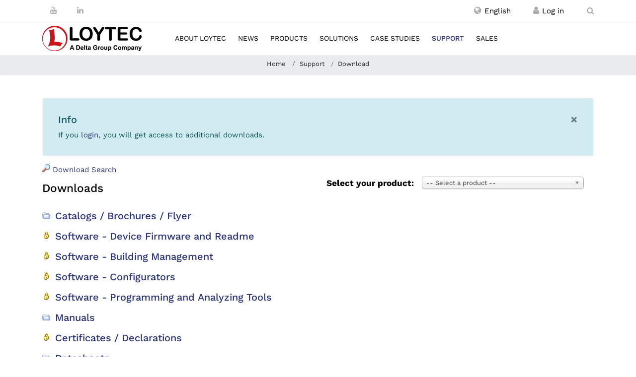

--- FILE ---
content_type: text/html; charset=utf-8
request_url: https://www.loytec.com/support/download
body_size: 19053
content:

<!doctype html>
<html lang="en-us" dir="ltr">
    <head>
        <meta charset="utf-8">
        <meta name="viewport" content="width=device-width, initial-scale=1, shrink-to-fit=no">
        <meta charset="utf-8">
	<meta name="description" content="LOYTEC electronics GmbH - the expert for innovative building automation - Der Experte für innovative Gebäudeautomation.">
	<title>Downloads</title>
	<link href="https://www.loytec.com/de/support/download?view=docman" rel="alternate" hreflang="de-DE">
	<link href="https://www.loytec.com/support/download?view=docman" rel="alternate" hreflang="en-US">
	<link href="https://www.loytec.com/fr/support/telechargement?view=docman" rel="alternate" hreflang="fr-FR">
	<link href="https://www.loytec.com/cn/support/download?view=docman" rel="alternate" hreflang="zh-CN">
	<link href="https://www.loytec.com/tw/support/download?view=docman" rel="alternate" hreflang="zh-TW">
	<link href="https://www.loytec.com/jp/support/download?view=docman" rel="alternate" hreflang="ja-JP">
	<link href="https://www.loytec.com/support/download" rel="canonical">
	<link href="/images/favicon.ico" rel="icon" type="image/vnd.microsoft.icon">
<link href="/media/vendor/chosen/css/chosen.css?1.8.7" rel="stylesheet">
	<link href="/plugins/system/gdpr/assets/css/cookieconsent.min.css?d4099f" rel="stylesheet">
	<link href="/plugins/system/gdpr/assets/css/cookieconsent.xtd.min.css?d4099f" rel="stylesheet">
	<link href="/plugins/system/gdpr/assets/css/jquery.fancybox.min.css?d4099f" rel="stylesheet">
	<link href="/components/com_docman/themes/lt/css/theme.css" rel="stylesheet">
	<link href="/templates/innovatik/css/bootstrap.min.css" rel="stylesheet">
	<link href="/plugins/system/helixultimate/assets/css/system-j4.min.css" rel="stylesheet">
	<link href="/templates/innovatik/css/template.css?18012026111020" rel="stylesheet">
	<link href="/templates/innovatik/css/font-awesome.min.css?18012026111020" rel="stylesheet">
	<link href="/templates/innovatik/css/jquery-ui.min.css?18012026111020" rel="stylesheet">
	<link href="/templates/innovatik/css/magnific-popup.min.css?18012026111020" rel="stylesheet">
	<link href="/templates/innovatik/css/presets/default.css" rel="stylesheet">
	<link href="/templates/innovatik/css/custom.css" rel="stylesheet">
	<link href="/templates/innovatik/css/vm-ltr-common.css?vmver=efa5aa22" rel="stylesheet">
	<link href="/templates/innovatik/css/vm-ltr-site.css?vmver=efa5aa22" rel="stylesheet">
	<link href="/components/com_sppagebuilder/assets/css/color-switcher.css?3e7e96fad5e237fb2d5a081c6cb11212" rel="stylesheet">
	<style>div.cc-window.cc-floating{max-width:32em}@media(max-width: 639px){div.cc-window.cc-floating:not(.cc-center){max-width: none}}div.cc-window, span.cc-cookie-settings-toggler, span.cc-cookie-domains-toggler{font-size:13px}div.cc-revoke{font-size:13px}div.cc-settings-label,span.cc-cookie-settings-toggle{font-size:11px}div.cc-window.cc-banner{padding:1em 1.8em}div.cc-window.cc-floating{padding:2em 1.8em}input.cc-cookie-checkbox+span:before, input.cc-cookie-checkbox+span:after{border-radius:1px}div.cc-center,div.cc-floating,div.cc-checkbox-container,div.gdpr-fancybox-container div.fancybox-content,ul.cc-cookie-category-list li,fieldset.cc-service-list-title legend{border-radius:0px}div.cc-window a.cc-btn,span.cc-cookie-settings-toggle{border-radius:0px}</style>
	<style>a.cc-btn.cc-deny{display:none}</style>
	<style>a.cc-btn.cc-dismiss{display:none}</style>
	<style>.logo-image {height:51px;}</style>
	<style>:root {--sppb-topbar-bg-color: #333333; --sppb-topbar-text-color: #aaaaaa; --sppb-header-bg-color: #ffffff; --sppb-logo-text-color: #0345bf; --sppb-menu-text-color: #252525; --sppb-menu-text-hover-color: #0345bf; --sppb-menu-text-active-color: #0345bf; --sppb-menu-dropdown-bg-color: #ffffff; --sppb-menu-dropdown-text-color: #252525; --sppb-menu-dropdown-text-hover-color: #0345bf; --sppb-menu-dropdown-text-active-color: #0345bf; --sppb-text-color: #252525; --sppb-bg-color: #ffffff; --sppb-link-color: #0345bf; --sppb-link-hover-color: #044cd0; --sppb-footer-bg-color: #171717; --sppb-footer-text-color: #ffffff; --sppb-footer-link-color: #a2a2a2; --sppb-footer-link-hover-color: #ffffff}</style>
<script type="application/json" class="joomla-script-options new">{"data":{"breakpoints":{"tablet":991,"mobile":480},"header":{"stickyOffset":"100"}},"bootstrap.modal":{"a.modal-button":{"keyboard":true,"focus":true}},"system.paths":{"root":"","rootFull":"https:\/\/www.loytec.com\/","base":"","baseFull":"https:\/\/www.loytec.com\/"},"csrf.token":"dc40c2ec537e1b49350e279cf56d112c"}</script>
	<script src="/media/system/js/core.min.js?a3d8f8"></script>
	<script src="/media/vendor/jquery/js/jquery.min.js?3.7.1"></script>
	<script src="/media/vendor/chosen/js/chosen.jquery.min.js?1.8.7"></script>
	<script src="/media/legacy/js/joomla-chosen.min.js?d4099f"></script>
	<script src="/media/legacy/js/jquery-noconflict.min.js?504da4"></script>
	<script src="/media/vendor/bootstrap/js/alert.min.js?5.3.8" type="module"></script>
	<script src="/media/vendor/bootstrap/js/button.min.js?5.3.8" type="module"></script>
	<script src="/media/vendor/bootstrap/js/carousel.min.js?5.3.8" type="module"></script>
	<script src="/media/vendor/bootstrap/js/collapse.min.js?5.3.8" type="module"></script>
	<script src="/media/vendor/bootstrap/js/dropdown.min.js?5.3.8" type="module"></script>
	<script src="/media/vendor/bootstrap/js/modal.min.js?5.3.8" type="module"></script>
	<script src="/media/vendor/bootstrap/js/offcanvas.min.js?5.3.8" type="module"></script>
	<script src="/media/vendor/bootstrap/js/popover.min.js?5.3.8" type="module"></script>
	<script src="/media/vendor/bootstrap/js/scrollspy.min.js?5.3.8" type="module"></script>
	<script src="/media/vendor/bootstrap/js/tab.min.js?5.3.8" type="module"></script>
	<script src="/media/vendor/bootstrap/js/toast.min.js?5.3.8" type="module"></script>
	<script src="/media/system/js/showon.min.js?e51227" type="module"></script>
	<script src="/media/mod_menu/js/menu.min.js?d4099f" type="module"></script>
	<script src="/plugins/system/gdpr/assets/js/jquery.fancybox.min.js?d4099f" defer></script>
	<script src="/plugins/system/gdpr/assets/js/cookieconsent.min.js?d4099f" defer></script>
	<script src="/plugins/system/gdpr/assets/js/init.js?d4099f" defer></script>
	<script src="/templates/innovatik/js/isotope.pkgd.min.js?18012026111020"></script>
	<script src="/templates/innovatik/js/main.js?18012026111020"></script>
	<script src="/templates/innovatik/js/imageMapResizer.min.js?18012026111020"></script>
	<script src="/templates/innovatik/js/jquery-ui.min.js?18012026111020"></script>
	<script src="/templates/innovatik/js/jquery.magnific-popup.min.js?18012026111020"></script>
	<script src="/templates/innovatik/js/custom.js?18012026111020"></script>
	<script src="/templates/innovatik/html/mod_virtuemart_cart/update_cart.js?vmver=efa5aa22"></script>
	<script src="/components/com_sppagebuilder/assets/js/color-switcher.js?3e7e96fad5e237fb2d5a081c6cb11212"></script>
	<script>
		jQuery(document).ready(function (){
			jQuery('select').jchosen({"disable_search_threshold":10,"search_contains":true,"allow_single_deselect":true,"placeholder_text_multiple":"Type or select some options","placeholder_text_single":"Select an option","no_results_text":"Select some options"});
		});
	</script>
	<script>var gdprConfigurationOptions = { complianceType: 'opt-in',
																			  cookieConsentLifetime: 365,
																			  cookieConsentSamesitePolicy: 'None',
																			  cookieConsentSecure: 1,
																			  cookieJoomlaSettings: 0,
																			  cookieConsentDomain: '',
																			  cookieConsentPath: '/',
																			  disableFirstReload: 0,
																	  		  blockJoomlaSessionCookie: 0,
																			  blockExternalCookiesDomains: 1,
																			  externalAdvancedBlockingModeCustomAttribute: '',
																			  allowedCookies: '',
																			  blockCookieDefine: 1,
																			  autoAcceptOnNextPage: 0,
																			  revokable: 1,
																			  lawByCountry: 1,
																			  checkboxLawByCountry: 0,
																			  blockPrivacyPolicy: 0,
																			  cacheGeolocationCountry: 1,
																			  countryAcceptReloadTimeout: 1000,
																			  usaCCPARegions: null,
																			  countryEnableReload: 1,
																			  customHasLawCountries: [""],
																			  dismissOnScroll: 0,
																			  dismissOnTimeout: 0,
																			  containerSelector: 'body',
																			  hideOnMobileDevices: 0,
																			  autoFloatingOnMobile: 1,
																			  autoFloatingOnMobileThreshold: 1280,
																			  autoRedirectOnDecline: 1,
																			  autoRedirectOnDeclineLink: '',
																			  showReloadMsg: 0,
																			  showReloadMsgText: 'Applying preferences and reloading the page...',
																			  showConsentID: 0,
																			  defaultClosedToolbar: 0,
																			  toolbarLayout: 'basic',
																			  toolbarTheme: 'block',
																			  toolbarButtonsTheme: 'decline_first',
																			  revocableToolbarTheme: 'advanced',
																			  toolbarPosition: 'center',
																			  toolbarCenterTheme: 'extended',
																			  revokePosition: 'revoke-bottom',
																			  toolbarPositionmentType: 1,
																			  positionCenterSimpleBackdrop: 0,
																			  positionCenterBlurEffect: 1,
																			  positionCenterBlurEffectAlwaysFirstVisit: 0,
																			  preventPageScrolling: 0,
																			  popupEffect: 'fade',
																			  popupBackground: '#171717',
																			  popupText: '#ffffff',
																			  popupLink: '#ffffff',
																			  buttonBackground: '#ffffff',
																			  buttonBorder: '#ffffff',
																			  buttonText: '#434343',
																			  highlightOpacity: '90',
																			  highlightBackground: '#f2f2f2',
																			  highlightBorder: '#ffffff',
																			  highlightText: '#434343',
																			  highlightDismissBackground: '#333333',
																		  	  highlightDismissBorder: '#ffffff',
																		 	  highlightDismissText: '#ffffff',
																			  autocenterRevokableButton: 0,
																			  hideRevokableButton: 1,
																			  hideRevokableButtonOnscroll: 0,
																			  customRevokableButton: 1,
																			  customRevokableButtonAction: 0,
																			  headerText: '<h3>YOUR PRIVACY</h3>',
																			  messageText: '<h3>We value your privacy</h3>',
																			  denyMessageEnabled: 0, 
																			  denyMessage: 'COM_GPDR_MUST_ACCEPT_COOKIES_DECLINED',
																			  placeholderBlockedResources: 1, 
																			  placeholderBlockedResourcesAction: 'open',
																	  		  placeholderBlockedResourcesText: 'You must accept cookies and reload the page to view this content. <div class=\"cc-custom-revoke\">Change your cookie settings here.</div>',
																			  placeholderIndividualBlockedResourcesText: 'You must accept cookies from {domain} and reload the page to view this content',
																			  placeholderIndividualBlockedResourcesAction: 0,
																			  placeholderOnpageUnlock: 0,
																			  scriptsOnpageUnlock: 0,
																			  autoDetectYoutubePoster: 0,
																			  autoDetectYoutubePosterApikey: 'AIzaSyAV_WIyYrUkFV1H8OKFYG8wIK8wVH9c82U',
																			  dismissText: 'Close',
																			  allowText: 'Accept selected cookies',
																			  denyText: 'Decline',
																			  cookiePolicyLinkText: 'Cookie Policy',
																			  cookiePolicyLink: 'https://www.loytec.com/cookie-policy',
																			  cookiePolicyRevocableTabText: 'Cookie Settings',
																			  cookiePolicyRevocableTabIcon: 'text',
																			  cookiePolicyRevocableTabIconCustom: '',
																			  privacyPolicyLinkText: 'Privacy Policy',
																			  privacyPolicyLink: 'https://www.loytec.com/privacy',
																			  googleCMPTemplate: 0,
																			  enableGdprBulkConsent: 0,
																			  displayBulkConsentDomains: 0,
																			  bulkConsentDomains: [""],
																			  enableCustomScriptExecGeneric: 0,
																			  customScriptExecGeneric: '',
																			  categoriesCheckboxTemplate: 'cc-checkboxes-light',
																			  toggleCookieSettings: 0,
																			  toggleCookieSettingsLinkedView: 0,
																			  toggleCookieSettingsButtonsArea: 0,
 																			  toggleCookieSettingsLinkedViewSefLink: '/component/gdpr/',
																	  		  toggleCookieSettingsText: '<span class="cc-cookie-settings-toggle">Settings <span class="cc-cookie-settings-toggler">&#x25EE</span></span>',
																			  toggleCookieSettingsButtonBackground: '#333333',
																			  toggleCookieSettingsButtonBorder: '#ffffff',
																			  toggleCookieSettingsButtonText: '#ffffff',
																			  showLinks: 1,
																			  blankLinks: '_blank',
																			  autoOpenPrivacyPolicy: 0,
																			  openAlwaysDeclined: 0,
																			  cookieSettingsLabel: 'Cookie settings',
															  				  cookieSettingsDesc: 'Choose which kind of cookies you want to disable by clicking on the checkboxes. Click on a category name for more informations about used cookies.',
																			  cookieCategory1Enable: 1,
																			  cookieCategory1Name: 'Necessary cookies',
																			  cookieCategory1Locked: 1,
																			  cookieCategory2Enable: 1,
																			  cookieCategory2Name: 'Media cookies',
																			  cookieCategory2Locked: 0,
																			  cookieCategory3Enable: 0,
																			  cookieCategory3Name: 'COM_GPDR_COOKIE_SETTING_POPUP_CHECKBOX_STATISTICS_LABEL',
																			  cookieCategory3Locked: 0,
																			  cookieCategory4Enable: 0,
																			  cookieCategory4Name: 'COM_GPDR_COOKIE_SETTING_POPUP_CHECKBOX_MARKETING_LABEL',
																			  cookieCategory4Locked: 0,
																			  cookieCategoriesDescriptions: {categoryReadMore: 'Details',cat1:'<p>Necessary cookies help make a website usable by enabling basic functions like page navigation and access to secure areas of the website. Our website cannot function properly without these cookies.</p><p>The cookie <b>\'joomla_user_state\'</b> is stored on your device when you log in (\'login_in\' and is deleted when you log out.</p><p>The cookie <b>\'cookieconsent_status\'</b> is only created when you accept cookies (\'allow\') or decline (\'deny\'). It expires automatically one year after creation and requires your new approval thereafter. </p><p>The cookie <strong>\'MATOMO_SESSID\'</strong> is used to anonymously assess visits to our website without processing personal data. Persons are also not tracked in their behavior on the basis of hardware and software information (\"device fingerprinting\"). This ID is reassigned daily.</p><p>Cookies from the <strong>\'cloudflare.com\'</strong> domain protect us and our customers from user registration spam.</p>',cat2:'<p>Cookies in this category enable the playback of videos (Youtube) or 3D models (Sketchfab). The stored cookies are those used by the platforms just mentioned.</p>',cat3:'COM_GPDR_COOKIE_SETTING_POPUP_CHECKBOX_STATISTICS_DESCRIPTION',cat4:'COM_GPDR_COOKIE_SETTING_POPUP_CHECKBOX_MARKETING_DESCRIPTION'},
																			  alwaysReloadAfterCategoriesChange: 1,
																			  preserveLockedCategories: 1,
																			  declineButtonBehavior: 'hard',
																			  blockCheckedCategoriesByDefault: 0,
																			  reloadOnfirstDeclineall: 1,
																			  trackExistingCheckboxSelectors: '',
															  		  		  trackExistingCheckboxConsentLogsFormfields: 'name,email,subject,message',
																			  allowallShowbutton: 1,
																			  allowallText: 'Accept all cookies',
																			  allowallButtonBackground: '#ffffff',
																			  allowallButtonBorder: '#ffffff',
																			  allowallButtonText: '#000000',
																			  allowallButtonTimingAjax: 'fast',
																			  includeAcceptButton: 0,
																			  includeDenyButton: 0,
																			  trackConsentDate: 0,
																			  execCustomScriptsOnce: 1,
																			  optoutIndividualResources: 0,
																			  blockIndividualResourcesServerside: 0,
																			  disableSwitchersOptoutCategory: 0,
																			  autoAcceptCategories: 0,
																			  allowallIndividualResources: 0,
																			  blockLocalStorage: 0,
																			  blockSessionStorage: 0,
																			  externalAdvancedBlockingModeTags: 'iframe,script,img,source,link',
																			  enableCustomScriptExecCategory1: 0,
																			  customScriptExecCategory1: '',
																			  enableCustomScriptExecCategory2: 0,
																			  customScriptExecCategory2: '',
																			  enableCustomScriptExecCategory3: 0,
																			  customScriptExecCategory3: '',
																			  enableCustomScriptExecCategory4: 0,
																			  customScriptExecCategory4: '',
																			  enableCustomDeclineScriptExecCategory1: 0,
																			  customScriptDeclineExecCategory1: '',
																			  enableCustomDeclineScriptExecCategory2: 0,
																			  customScriptDeclineExecCategory2: '',
																			  enableCustomDeclineScriptExecCategory3: 0,
																			  customScriptDeclineExecCategory3: '',
																			  enableCustomDeclineScriptExecCategory4: 0,
																			  customScriptDeclineExecCategory4: '',
																			  enableCMPPreferences: 0,
																			  enableGTMEventsPreferences: 0,
																			  enableCMPStatistics: 0,
																			  enableGTMEventsStatistics: 0,
																			  enableCMPAds: 0,
																			  enableUETAds: 0,
																			  enableGTMEventsAds: 0,
																			  enableClarityAnalytics: 0,
                                                                              enableClarityAds: 0,
																			  debugMode: 0
																		};var gdpr_ajax_livesite='https://www.loytec.com/';var gdpr_enable_log_cookie_consent=1;</script>
	<script>var gdprUseCookieCategories=1;var gdpr_ajaxendpoint_cookie_category_desc='https://www.loytec.com/index.php?option=com_gdpr&task=user.getCookieCategoryDescription&format=raw&lang=en';</script>
	<script>var gdprCookieCategoryDisabled2=1;</script>
	<script>var gdprCookieCategoryDisabled3=1;</script>
	<script>var gdprCookieCategoryDisabled4=1;</script>
	<script>var gdprJSessCook='cb442f411699576a647df7bc64fcb8e2';var gdprJSessVal='15n4qes2oqnr58joth96gm2hoi';var gdprJAdminSessCook='7c2b4bd1e9850aacb77885f21622b01a';var gdprPropagateCategoriesSession=0;var gdprAlwaysPropagateCategoriesSession=1;var gdprAlwaysCheckCategoriesSession=0;</script>
	<script>var gdprFancyboxWidth=700;var gdprFancyboxHeight=800;var gdprCloseText='Close';</script>
	<script>template="innovatik";</script>
	<script>
				document.addEventListener("DOMContentLoaded", () =>{
					window.htmlAddContent = window?.htmlAddContent || "";
					if (window.htmlAddContent) {
        				document.body.insertAdjacentHTML("beforeend", window.htmlAddContent);
					}
				});
			</script>
	<script>
			const initColorMode = () => {
				const colorVariableData = [];
				const sppbColorVariablePrefix = "--sppb";
				let activeColorMode = localStorage.getItem("sppbActiveColorMode") || "";
				activeColorMode = "";
				const modes = [];

				if(!modes?.includes(activeColorMode)) {
					activeColorMode = "";
					localStorage.setItem("sppbActiveColorMode", activeColorMode);
				}

				document?.body?.setAttribute("data-sppb-color-mode", activeColorMode);

				if (!localStorage.getItem("sppbActiveColorMode")) {
					localStorage.setItem("sppbActiveColorMode", activeColorMode);
				}

				if (window.sppbColorVariables) {
					const colorVariables = typeof(window.sppbColorVariables) === "string" ? JSON.parse(window.sppbColorVariables) : window.sppbColorVariables;

					for (const colorVariable of colorVariables) {
						const { path, value } = colorVariable;
						const variable = String(path[0]).trim().toLowerCase().replaceAll(" ", "-");
						const mode = path[1];
						const variableName = `${sppbColorVariablePrefix}-${variable}`;

						if (activeColorMode === mode) {
							colorVariableData.push(`${variableName}: ${value}`);
						}
					}

					document.documentElement.style.cssText += colorVariableData.join(";");
				}
			};

			window.sppbColorVariables = [];
			
			initColorMode();

			document.addEventListener("DOMContentLoaded", initColorMode);
		</script>
	<link href="https://www.loytec.com/support/download?view=docman" rel="alternate" hreflang="x-default">
    <!-- Matomo -->
<script>
  var _paq = window._paq = window._paq || [];
  /* tracker methods like "setCustomDimension" should be called before "trackPageView" */
  _paq.push(['trackPageView']);
  _paq.push(['enableLinkTracking']);
  (function() {
    var u="//www.loytec.com/matomo/";
    _paq.push(['setTrackerUrl', u+'matomo.php']);
    _paq.push(['setSiteId', '1']);
    var d=document, g=d.createElement('script'), s=d.getElementsByTagName('script')[0];
    g.async=true; g.src=u+'matomo.js'; s.parentNode.insertBefore(g,s);
  })();
</script>
<!-- End Matomo Code --></head>
    <body class="site helix-ultimate hu com_docman com-docman view-docman layout-default task-none itemid-776 en-us ltr sticky-header layout-fluid offcanvas-init offcanvs-position-right  remove-">
            <!-- <div class="sp-preloader"><div></div></div> -->
    
    <div class="body-wrapper">
        <div class="body-innerwrapper">
            <div id="sp-top-bar" class="header-sticky"><div class="container"><div class="container-inner"><div class="row"><div id="sp-top1" class="col-lg-6"><div class="sp-column text-center text-lg-left"><ul class="social-icons"><li><a target="_blank" href="https://www.youtube.com/user/loytecgmbh?hl=en-us" aria-label="Youtube"><span class="fa fa-youtube"></span></a></li><li class="social-icon-linkedin"><a target="_blank" href="https://www.linkedin.com/company/loytec-electronics-gmbh/" aria-label="LinkedIn"><span class="fa fa-linkedin"></span></a></li></ul></div></div><div id="sp-top2" class="col-lg-6"><div class="sp-column text-center text-lg-right">
<div class="sp-module ">
<div class="sp-module-content">

<!-- Virtuemart 2 Ajax Card -->
<div class="vmCartModule " id="vmCartModule">
</div>
</div>
</div>
<div class="sp-module language-switch ">

	<div id="Language" class="dropdown d-block">
        <a href="#" class="dropdown-toggle" type="button" role="button" data-toggle="dropdown" data-bs-toggle="dropdown" id="DropdownMenuLink" aria-label="languages" aria-expanded="false" >
        	<span class="fa fa-globe" aria-hidden="true"></span><div class="show_selected_language">&nbsp;English</div>
        </a>
        <div class="dropdown-menu" aria-labelledby="DropdownMenuLink">
            		    			<div class="dropdown-item" dir="ltr">
        			<a href="/de/support/download?view=docman">
        			        				Deutsch        			        			</a>
    			</div>
    				    		    			<div class="dropdown-item lang-active" dir="ltr">
        			<a href="/support/download">
        			        				English        			        			</a>
    			</div>
    				    		    			<div class="dropdown-item" dir="ltr">
        			<a href="/fr/support/telechargement?view=docman">
        			        				Français        			        			</a>
    			</div>
    				    		    			<div class="dropdown-item" dir="ltr">
        			<a href="/cn/support/download?view=docman">
        			        				China - 简体中文        			        			</a>
    			</div>
    				    		    			<div class="dropdown-item" dir="ltr">
        			<a href="/tw/support/download?view=docman">
        			        				Taiwan - HQ 繁體中文        			        			</a>
    			</div>
    				    		    			<div class="dropdown-item" dir="ltr">
        			<a href="/jp/support/download?view=docman">
        			        				日本語        			        			</a>
    			</div>
    						</div>
    </div>

</div>
<div class="sp-module social-icons user-login">
<div class="sp-module-content">
<ul class="menulogin" id="Login">
<li class="item-760 component"><div class="show_login_state en">
	<form id="logoutform" action="/user-login-logout-en" method="post">
					<a class="desktop" href="/user-login-logout-en" aria-label="Register / Log in" title="Register / Log in"><span class="fa fa-user"></span></a>
			<input class="login btn btn-link desktop" type="submit" value="Log in" aria-label="Register / Log in" title="Register / Log in" />
			<button class="login btn btn-link mobile" type="submit" role="button" aria-label="Register / Log in" value="Log in" /><span class="fa fa-user"></span></button>
				
		<input type="hidden" name="return" value="aHR0cHM6Ly93d3cubG95dGVjLmNvbS9zdXBwb3J0L2Rvd25sb2Fk" />
		<input type="hidden" name="dc40c2ec537e1b49350e279cf56d112c" value="1" />
	</form>
</div>
</li></ul>
</div>
</div>
<div class="sp-module search">
    <div class="sp-module-content">
    	<a href="/en/search-en" class="sp-module search" aria-label="search en-US"><span class="fa fa-search"></span></a>
    </div>
</div>
<!--<div class="search">
	<form action="" method="post">
				<input type="hidden" name="task" value="search">
		<input type="hidden" name="option" value="com_search">
		<input type="hidden" name="Itemid" value="">
	</form>
</div>-->
</div></div></div></div></div></div><header id="sp-header" class="header-sticky"><div class="container"><div class="container-inner"><div class="row"><div id="sp-logo" class="col-5 col-lg-3 col-md-4 pr-0 mr-0"><div class="sp-column"><div class="logo"><a href="/"><img class="logo-image d-none d-lg-inline-block" src="/images/loytec_a_delta_group_company_transparent_background.png" alt="LOYTEC electronics"><img class="logo-image-phone d-inline-block d-lg-none" src="/images/stories/logo/Loytec_logo_a_delta_group_company_180x47_cropped.jpg" alt="LOYTEC electronics"></a></div></div></div><div id="sp-menu" class="col-7 col-lg-9 pl-0 col-md-8 ml-0"><div class="sp-column">
<div class="sp-module cart-module">
<div class="sp-module-content">

<!-- Virtuemart 2 Ajax Card -->
<div class="vmCartModule cart-module" id="vmCartModule">
</div>
</div>
</div>
<div class="sp-module language-switch ">

	<div id="Language" class="dropdown d-block">
        <a href="#" class="dropdown-toggle" type="button" role="button" data-toggle="dropdown" data-bs-toggle="dropdown" id="DropdownMenuLink" aria-label="languages" aria-expanded="false" >
        	<span class="fa fa-globe" aria-hidden="true"></span><div class="show_selected_language">&nbsp;English</div>
        </a>
        <div class="dropdown-menu" aria-labelledby="DropdownMenuLink">
            		    			<div class="dropdown-item" dir="ltr">
        			<a href="/de/support/download?view=docman">
        			        				Deutsch        			        			</a>
    			</div>
    				    		    			<div class="dropdown-item lang-active" dir="ltr">
        			<a href="/support/download">
        			        				English        			        			</a>
    			</div>
    				    		    			<div class="dropdown-item" dir="ltr">
        			<a href="/fr/support/telechargement?view=docman">
        			        				Français        			        			</a>
    			</div>
    				    		    			<div class="dropdown-item" dir="ltr">
        			<a href="/cn/support/download?view=docman">
        			        				China - 简体中文        			        			</a>
    			</div>
    				    		    			<div class="dropdown-item" dir="ltr">
        			<a href="/tw/support/download?view=docman">
        			        				Taiwan - HQ 繁體中文        			        			</a>
    			</div>
    				    		    			<div class="dropdown-item" dir="ltr">
        			<a href="/jp/support/download?view=docman">
        			        				日本語        			        			</a>
    			</div>
    						</div>
    </div>

</div>
<div class="sp-module social-icons user-login">
<div class="sp-module-content">
<ul class="menulogin" id="Login">
<li class="item-760 component"><div class="show_login_state en">
	<form id="logoutform" action="/user-login-logout-en" method="post">
					<a class="desktop" href="/user-login-logout-en" aria-label="Register / Log in" title="Register / Log in"><span class="fa fa-user"></span></a>
			<input class="login btn btn-link desktop" type="submit" value="Log in" aria-label="Register / Log in" title="Register / Log in" />
			<button class="login btn btn-link mobile" type="submit" role="button" aria-label="Register / Log in" value="Log in" /><span class="fa fa-user"></span></button>
				
		<input type="hidden" name="return" value="aHR0cHM6Ly93d3cubG95dGVjLmNvbS9zdXBwb3J0L2Rvd25sb2Fk" />
		<input type="hidden" name="dc40c2ec537e1b49350e279cf56d112c" value="1" />
	</form>
</div>
</li></ul>
</div>
</div>
<div class="sp-module search">
    <div class="sp-module-content">
    	<a href="/en/search-en" class="sp-module search" aria-label="search en-US"><span class="fa fa-search"></span></a>
    </div>
</div>
<!--<div class="search">
	<form action="" method="post">
				<input type="hidden" name="task" value="search">
		<input type="hidden" name="option" value="com_search">
		<input type="hidden" name="Itemid" value="">
	</form>
</div>-->
<nav class="sp-megamenu-wrapper" role="navigation"><a id="offcanvas-toggler" aria-label="Navigation" class="offcanvas-toggler-right d-block d-lg-none" href="#"><i class="fa fa-bars" aria-hidden="true" title="Navigation"></i></a><ul class="sp-megamenu-parent menu-animation-fade-up d-none d-lg-block"><li class="sp-menu-item sp-has-child"><a   href="/about"  >About LOYTEC</a><div class="sp-dropdown sp-dropdown-main sp-menu-right" style="width: 300px;"><div class="sp-dropdown-inner"><ul class="sp-dropdown-items"><li class="sp-menu-item"><a   href="/about/overview"  >Overview</a></li><li class="sp-menu-item"><a   href="/about/who-we-are"  >Who we are</a></li><li class="sp-menu-item"><a   href="/about/mission"  >Mission</a></li><li class="sp-menu-item"><a   href="/about/management"  >Management</a></li><li class="sp-menu-item"><a   href="/about/success"  >A Success Story</a></li><li class="sp-menu-item"><a   href="/about/quality"  >Quality</a></li><li class="sp-menu-item sp-has-child"><a   href="/about/loytec-job-world"  >LOYTEC Job World</a><div class="sp-dropdown sp-dropdown-sub sp-menu-right" style="width: 300px;"><div class="sp-dropdown-inner"><ul class="sp-dropdown-items"><li class="sp-menu-item"><a   href="/about/loytec-job-world/employer-loytec"  >Employer LOYTEC</a></li><li class="sp-menu-item"><a   href="/about/loytec-job-world/entry-options"  >Entry Options</a></li><li class="sp-menu-item"><a   href="/about/loytec-job-world/careers"  >Careers</a></li><li class="sp-menu-item"><a   href="/about/loytec-job-world/job-vacancies"  >Job Vacancies</a></li><li class="sp-menu-item"><a   href="/about/loytec-job-world/loytec-inside"  >LOYTEC Inside</a></li></ul></div></div></li><li class="sp-menu-item"><a   href="/about/loytec-job-world/careers"  >Careers</a></li><li class="sp-menu-item sp-has-child"><a   href="/about/certificates"  >Certificates</a><div class="sp-dropdown sp-dropdown-sub sp-menu-right" style="width: 300px;"><div class="sp-dropdown-inner"><ul class="sp-dropdown-items"><li class="sp-menu-item"><a   href="/about/certificates/btl-certified-products"  >BTL-Certified Products</a></li><li class="sp-menu-item"><a   href="/about/certificates/ul-certificates"  ><img src="/images/stories/products/culus_pictogram_60x60.jpg" alt="UL Certificates" class="" /><span class="image-title">UL Certificates</span> </a></li><li class="sp-menu-item"><a   href="/about/certificates/eu-bac"  >eu.bac System Certification</a></li><li class="sp-menu-item"><a   href="/about/certificates/amev"  >AMEV Self-declarations</a></li><li class="sp-menu-item"><a   href="/about/certificates/lonmark-certified"  >LonMark-certified</a></li></ul></div></div></li><li class="sp-menu-item"><a   href="/about/awards"  >Awards</a></li><li class="sp-menu-item"><a   href="/about/member"  >Member of</a></li><li class="sp-menu-item sp-has-child"><a   href="/about/press"  >Press</a><div class="sp-dropdown sp-dropdown-sub sp-menu-right" style="width: 300px;"><div class="sp-dropdown-inner"><ul class="sp-dropdown-items"><li class="sp-menu-item"><a   href="/about/press/pressdownloads"  >Press Downloads</a></li><li class="sp-menu-item"><a   href="/about/press/loytecmedia"  >LOYTEC in the Media</a></li></ul></div></div></li><li class="sp-menu-item sp-has-child"><a   href="/about/contact"  >Contact</a><div class="sp-dropdown sp-dropdown-sub sp-menu-right" style="width: 300px;"><div class="sp-dropdown-inner"><ul class="sp-dropdown-items"><li class="sp-menu-item"><a   href="/about/contact/americas"  >LOYTEC Americas</a></li><li class="sp-menu-item"><a   href="/about/contact/asia"  >LOYTEC Asia</a></li><li class="sp-menu-item sp-has-child"><a   href="/about/contact/europe"  >LOYTEC Europe</a><div class="sp-dropdown sp-dropdown-sub sp-menu-right" style="width: 300px;"><div class="sp-dropdown-inner"><ul class="sp-dropdown-items"><li class="sp-menu-item"><a   href="/about/contact/europe/hotels-at"  >Hotels Vienna</a></li></ul></div></div></li><li class="sp-menu-item"><a   href="/about/contact/europe"  >LOYTEC Australia</a></li></ul></div></div></li></ul></div></div></li><li class="sp-menu-item sp-has-child"><a   href="/news"  >News</a><div class="sp-dropdown sp-dropdown-main sp-menu-right" style="width: 300px;"><div class="sp-dropdown-inner"><ul class="sp-dropdown-items"><li class="sp-menu-item"><a   href="/news/overview"  >Overview</a></li><li class="sp-menu-item"><a   href="/news/product-news"  >Product News</a></li><li class="sp-menu-item"><a   href="/news/upcoming-events"  >Upcoming Events</a></li><li class="sp-menu-item"><a   href="/news/event-review"  >Event Review</a></li><li class="sp-menu-item"><a   href="/news/loytec-info"  >LOYTEC Info</a></li></ul></div></div></li><li class="sp-menu-item sp-has-child"><a   href="/products"  >Products</a><div class="sp-dropdown sp-dropdown-main sp-menu-right" style="width: 300px;"><div class="sp-dropdown-inner"><ul class="sp-dropdown-items"><li class="sp-menu-item"><a   href="/products/overview"  >Overview</a></li><li class="sp-menu-item"><a   href="/products/catalogs"  >Catalogs</a></li><li class="sp-menu-item sp-has-child"><a   href="/products/functions"  >Functions</a><div class="sp-dropdown sp-dropdown-sub sp-menu-right" style="width: 300px;"><div class="sp-dropdown-inner"><ul class="sp-dropdown-items"><li class="sp-menu-item"><a   href="/products/functions/alarming"  ><img src="/images/stories/products/Alarming_60x60.png" alt="Alarming (Alarm Management)" class="" /><span class="image-title">Alarming (Alarm Management)</span> </a></li><li class="sp-menu-item"><a   href="/products/functions/scheduling"  ><img src="/images/stories/products/Scheduling_60x60.png" alt="Scheduling" class="" /><span class="image-title">Scheduling</span> </a></li><li class="sp-menu-item"><a   href="/products/functions/trending"  ><img src="/images/stories/products/Trending_60x60.png" alt="Trending (Historic Data Logging)" class="" /><span class="image-title">Trending (Historic Data Logging)</span> </a></li><li class="sp-menu-item"><a   href="/products/functions/e-mail"  ><img src="/images/stories/products/E-Mail_60x60.png" alt="E-mail Notification" class="" /><span class="image-title">E-mail Notification</span> </a></li><li class="sp-menu-item"><a   href="/products/functions/sms"  ><img src="/images/stories/products/SMS.png" alt="SMS Notification" class="" /><span class="image-title">SMS Notification</span> </a></li><li class="sp-menu-item"><a   href="/products/functions/iot"  ><img src="/images/stories/products/IOT2.png" alt="IoT" class="" /><span class="image-title">IoT</span> </a></li><li class="sp-menu-item"><a   href="/products/functions/ethernet"  ><img src="/images/stories/products/Ethernet_60x60.png" alt="Ethernet (Ethernet Switch)" class="" /><span class="image-title">Ethernet (Ethernet Switch)</span> </a></li><li class="sp-menu-item"><a   href="/products/functions/network-security"  ><img src="/images/stories/products/VPN.png" alt="Network Security" class="" /><span class="image-title">Network Security</span> </a></li><li class="sp-menu-item"><a   href="/products/functions/cea709-router"  ><img src="/images/stories/products/icon_router_cea709_60x60.png" alt="CEA-709 Router Function" class="" /><span class="image-title">CEA-709 Router Function</span> </a></li><li class="sp-menu-item"><a   href="/products/functions/bacnet-router"  ><img src="/images/stories/products/icon_router_bacnet_60x60.png" alt="BACnet Router Function" class="" /><span class="image-title">BACnet Router Function</span> </a></li><li class="sp-menu-item"><a   href="/products/functions/remote-access"  ><img src="/images/stories/products/Fernzugriff_60x60.png" alt="Remote Access" class="" /><span class="image-title">Remote Access</span> </a></li><li class="sp-menu-item"><a   href="/products/functions/rni"  ><img src="/images/stories/products/RNI_60x60.png" alt="Remote Network Interface (RNI)" class="" /><span class="image-title">Remote Network Interface (RNI)</span> </a></li><li class="sp-menu-item"><a   href="/products/functions/wlan"  ><img src="/images/stories/products/WLAN.png" alt="Wireless Local Area Network (WLAN)" class="" /><span class="image-title">Wireless Local Area Network (WLAN)</span> </a></li><li class="sp-menu-item"><a   href="/products/functions/lte"  ><img src="/images/stories/products/LTE.png" alt="LTE" class="" /><span class="image-title">LTE</span> </a></li><li class="sp-menu-item"><a   href="/products/functions/bluetooth"  ><img src="/images/stories/products/Bluetooth.png" alt="Bluetooth" class="" /><span class="image-title">Bluetooth</span> </a></li><li class="sp-menu-item"><a   href="/products/functions/bluetooth-mesh"  ><img src="/images/stories/products/Bluetooth_Mesh.png" alt="Bluetooth Mesh" class="" /><span class="image-title">Bluetooth Mesh</span> </a></li><li class="sp-menu-item"><a   href="/products/functions/gateway-function"  ><img src="/images/stories/products/Gateway_60x60.png" alt="Gateway Function" class="" /><span class="image-title">Gateway Function</span> </a></li><li class="sp-menu-item"><a   href="/products/functions/local-connection"  ><img src="/images/stories/products/Local-Connections_60x60.png" alt="Local Connection" class="" /><span class="image-title">Local Connection</span> </a></li><li class="sp-menu-item"><a   href="/products/functions/global-connection"  ><img src="/images/stories/products/Global-Connections_60x60.png" alt="Global Connection" class="" /><span class="image-title">Global Connection</span> </a></li><li class="sp-menu-item"><a   href="/products/functions/liob-connect"  ><img src="/images/stories/products/LIOB_CONNECT_60x60.png" alt="LIOB-Connect" class="" /><span class="image-title">LIOB-Connect</span> </a></li><li class="sp-menu-item"><a   href="/products/functions/liob-ft"  ><img src="/images/stories/products/LIOB_FT_60x60.png" alt="LIOB-FT" class="" /><span class="image-title">LIOB-FT</span> </a></li><li class="sp-menu-item"><a   href="/products/functions/liob-ip"  ><img src="/images/stories/products/LIOB_IP_60x60.png" alt="LIOB-IP" class="" /><span class="image-title">LIOB-IP</span> </a></li><li class="sp-menu-item"><a   href="/products/functions/local-ios"  ><img src="/images/stories/products/Local-IO_60x60.png" alt="Local I/Os" class="" /><span class="image-title">Local I/Os</span> </a></li><li class="sp-menu-item"><a   href="/products/functions/iec61131"  ><img src="/images/stories/products/L_LOGICAD_60x60.png" alt="IEC 61131 – L-LOGICAD" class="" /><span class="image-title">IEC 61131 – L-LOGICAD</span> </a></li><li class="sp-menu-item"><a   href="/products/functions/iec61499"  ><img src="/images/L-STUDIO_3.0_61499.png" alt="IEC 61499 – L-STUDIO" class="" /><span class="image-title">IEC 61499 – L-STUDIO</span> </a></li><li class="sp-menu-item"><a   href="/products/functions/math"  ><img src="/images/stories/products/math-funktionen_60x60.png" alt="Mathematical Functions" class="" /><span class="image-title">Mathematical Functions</span> </a></li><li class="sp-menu-item"><a   href="/products/functions/restore"  ><img src="/images/stories/products/restore_60x60.png" alt="Backup / Restore" class="" /><span class="image-title">Backup / Restore</span> </a></li><li class="sp-menu-item"><a   href="/products/functions/local-manual-operation"  ><img src="/images/stories/products/display_60x60.png" alt="Local Manual Operation" class="" /><span class="image-title">Local Manual Operation</span> </a></li><li class="sp-menu-item"><a   href="/products/functions/vnc"  ><img src="/images/stories/products/VNC_60x60.png" alt="VNC (Virtual Network Computing)" class="" /><span class="image-title">VNC (Virtual Network Computing)</span> </a></li><li class="sp-menu-item"><a   href="/products/functions/webserver"  ><img src="/images/stories/products/Web-Server_60x60.png" alt="Web Server for Device Configuration" class="" /><span class="image-title">Web Server for Device Configuration</span> </a></li><li class="sp-menu-item"><a   href="/products/functions/lweb-802"  ><img src="/images/stories/products/lweb-802_60x60.png" alt="LWEB-802/803 Visualization" class="" /><span class="image-title">LWEB-802/803 Visualization</span> </a></li><li class="sp-menu-item sp-has-child"><a   href="/products/functions/lweb-900"  ><img src="/images/stories/products/LWEB-900_60x60.png" alt="LWEB-900 Integrated Building Management System" class="" /><span class="image-title">LWEB-900 Integrated Building Management System</span> </a><div class="sp-dropdown sp-dropdown-sub sp-menu-right" style="width: 300px;"><div class="sp-dropdown-inner"><ul class="sp-dropdown-items"><li class="sp-menu-item"><a   href="/products/functions/lweb-900/lweb-server"  ><img src="/images/stories/products/LWEB-Server_60x60.png" alt="L-WEB Server" class="" /><span class="image-title">L-WEB Server</span> </a></li><li class="sp-menu-item"><a   href="/products/functions/lweb-900/lweb-client"  ><img src="/images/stories/products/LWEB-Clients_60x60.png" alt="L-WEB Client" class="" /><span class="image-title">L-WEB Client</span> </a></li><li class="sp-menu-item"><a   href="/products/functions/lweb-900/lweb-scheduling"  ><img src="/images/stories/products/LWEB-Scheduling.png" alt="L-WEB Scheduling" class="" /><span class="image-title">L-WEB Scheduling</span> </a></li></ul></div></div></li><li class="sp-menu-item"><a   href="/products/functions/btl"  ><img src="/images/stories/products/BTL-Icon_60x60.png" alt="BTL-Certified Product" class="" /><span class="image-title">BTL-Certified Product</span> </a></li><li class="sp-menu-item"><a   href="/products/functions/lonmark"  ><img src="/images/stories/products/LonMark_60x60.png" alt="LonMark-certified Product" class="" /><span class="image-title">LonMark-certified Product</span> </a></li><li class="sp-menu-item"><a   href="/products/functions/modbus"  ><img src="/images/stories/products/Modbus_60x60.png" alt="Modbus" class="" /><span class="image-title">Modbus</span> </a></li><li class="sp-menu-item"><a   href="/products/functions/bacnet"  ><img src="/images/stories/products/BACnet_60x60.png" alt="BACnet" class="" /><span class="image-title">BACnet</span> </a></li><li class="sp-menu-item"><a   href="/products/functions/m-bus"  ><img src="/images/stories/products/M-Bus_60x60.png" alt="M-Bus" class="" /><span class="image-title">M-Bus</span> </a></li><li class="sp-menu-item"><a   href="/products/functions/knx"  ><img src="/images/stories/products/KNX_60x60.png" alt="KNX" class="" /><span class="image-title">KNX</span> </a></li><li class="sp-menu-item"><a   href="/products/functions/opc"  ><img src="/images/stories/products/OPC_60x60.png" alt="OPC" class="" /><span class="image-title">OPC</span> </a></li><li class="sp-menu-item"><a   href="/products/functions/dali"  ><img src="/images/stories/products/DALI_60x60.png" alt="DALI" class="" /><span class="image-title">DALI</span> </a></li><li class="sp-menu-item"><a   href="/products/functions/enocean"  ><img src="/images/stories/products/Enocean.png" alt="EnOcean" class="" /><span class="image-title">EnOcean</span> </a></li><li class="sp-menu-item"><a   href="/products/functions/cea-709"  ><img src="/images/stories/products/CEA-709_60x60.png" alt="CEA-709" class="" /><span class="image-title">CEA-709</span> </a></li><li class="sp-menu-item"><a   href="/products/functions/aks"  ><img src="/images/stories/products/AKS-60x60.png" alt="AKS - Identification Keys" class="" /><span class="image-title">AKS - Identification Keys</span> </a></li><li class="sp-menu-item"><a   href="/products/functions/bows"  ><img src="/images/stories/products/BACnet-B-OWS-60x60.png" alt="BACnet Operator Workstation (B-OWS)" class="" /><span class="image-title">BACnet Operator Workstation (B-OWS)</span> </a></li><li class="sp-menu-item"><a   href="/products/functions/device-manager"  ><img src="/images/stories/products/Device-Manager-Backup_60x60.png" alt="Device Manager" class="" /><span class="image-title">Device Manager</span> </a></li><li class="sp-menu-item"><a   href="/products/functions/graphical-view"  ><img src="/images/stories/products/Graphical_View-60x60.png" alt="Graphical View" class="" /><span class="image-title">Graphical View</span> </a></li><li class="sp-menu-item"><a   href="/products/functions/reporting"  ><img src="/images/stories/products/Reporting.png" alt="Reporting" class="" /><span class="image-title">Reporting</span> </a></li><li class="sp-menu-item"><a   href="/products/functions/parameter"  ><img src="/images/stories/products/Parameter-View.png" alt="Parameter View" class="" /><span class="image-title">Parameter View</span> </a></li><li class="sp-menu-item"><a   href="/products/functions/watch-view"  ><img src="/images/stories/products/Watch-View_60x60.png" alt="Watch View" class="" /><span class="image-title">Watch View</span> </a></li><li class="sp-menu-item"><a   href="/products/functions/multisite"  ><img src="/images/stories/products/MULITSITE.png" alt="Multi-Site " class="" /><span class="image-title">Multi-Site </span> </a></li><li class="sp-menu-item"><a   href="/products/functions/webcams"  ><img src="/images/stories/products/webcam.png#joomlaImage://local-images/stories/products/webcam.png?width=60&amp;height=60" alt="Integration of Web Cams" class="" /><span class="image-title">Integration of Web Cams</span> </a></li><li class="sp-menu-item"><a   href="/products/functions/l-stat"  ><img src="/images/stories/products/lstat_pictogram_60x60.jpg" alt="L-STAT" class="" /><span class="image-title">L-STAT</span> </a></li><li class="sp-menu-item"><a   href="/products/functions/opc-xml-da"  ><img src="/images/stories/products/OPC_XML-DA_60x60.png" alt="OPC XML-DA" class="" /><span class="image-title">OPC XML-DA</span> </a></li><li class="sp-menu-item"><a   href="/products/functions/opc-ua"  ><img src="/images/stories/products/OPC_UA_60x60.png" alt="OPC UA" class="" /><span class="image-title">OPC UA</span> </a></li><li class="sp-menu-item"><a   href="/products/functions/device-configuration"  ><img src="/images/stories/products/Device-Configuration-60x60.png" alt="Device Configuration" class="" /><span class="image-title">Device Configuration</span> </a></li><li class="sp-menu-item"><a   href="/products/functions/snmp"  ><img src="/images/stories/products/SNMP.png" alt="SNMP" class="" /><span class="image-title">SNMP</span> </a></li><li class="sp-menu-item"><a   href="/products/functions/user-management"  ><img src="/images/stories/products/User_Management_2.png" alt="User Management" class="" /><span class="image-title">User Management</span> </a></li><li class="sp-menu-item"><a   href="/products/functions/smi"  ><img src="/images/stories/products/smi_pictogram_60x60.jpg" alt="SMI" class="" /><span class="image-title">SMI</span> </a></li><li class="sp-menu-item"><a   href="/products/functions/mp-bus"  ><img src="/images/stories/products/MP-Bus_60x60.png" alt="MP-Bus" class="" /><span class="image-title">MP-Bus</span> </a></li><li class="sp-menu-item"><a   href="/products/functions/ru"  ><img src="/images/stories/products/cruus_pictogram_60x60.jpg" alt="UL Recognized Product" class="" /><span class="image-title">UL Recognized Product</span> </a></li><li class="sp-menu-item"><a   href="/products/functions/ul"  ><img src="/images/stories/products/culus_pictogram_60x60.jpg" alt="UL Listed Product" class="" /><span class="image-title">UL Listed Product</span> </a></li><li class="sp-menu-item"><a   href="/products/functions/iec61131-lstudio"  ><img src="/images/stories/products/L-STUDIO_3.0.png" alt="IEC 61131 – L-STUDIO" class="" /><span class="image-title">IEC 61131 – L-STUDIO</span> </a></li><li class="sp-menu-item"><a   href="/products/functions/dali-2"  ><img src="/images/stories/products/DALI-2.png" alt="DALI-2" class="" /><span class="image-title">DALI-2</span> </a></li></ul></div></div></li><li class="sp-menu-item sp-has-child"><a   href="/products/lweb"  >L-WEB Building Management</a><div class="sp-dropdown sp-dropdown-sub sp-menu-right" style="width: 300px;"><div class="sp-dropdown-inner"><ul class="sp-dropdown-items"><li class="sp-menu-item"><a   href="/products/lweb/lweb-900"  >LWEB-900</a></li><li class="sp-menu-item"><a   href="/products/lweb/lweb-803"  >LWEB-803</a></li><li class="sp-menu-item"><a   href="/products/lweb/lweb-802"  >LWEB-802</a></li></ul></div></div></li><li class="sp-menu-item sp-has-child"><a   href="/products/lroc"  >L-ROC Room Automation</a><div class="sp-dropdown sp-dropdown-sub sp-menu-right" style="width: 300px;"><div class="sp-dropdown-inner"><ul class="sp-dropdown-items"><li class="sp-menu-item"><a   href="/products/lroc/lroc"  >LROC-102</a></li><li class="sp-menu-item"><a   href="/products/lroc/lroc-40x"  >LROC-40x</a></li></ul></div></div></li><li class="sp-menu-item sp-has-child"><a   href="/products/linx"  >L-INX Automation Servers</a><div class="sp-dropdown sp-dropdown-sub sp-menu-right" style="width: 300px;"><div class="sp-dropdown-inner"><ul class="sp-dropdown-items"><li class="sp-menu-item"><a   href="/products/linx/linx-15x"  >LINX-153, LINX-154</a></li><li class="sp-menu-item"><a   href="/products/linx/linx-10x"  >LINX-102, LINX-103</a></li><li class="sp-menu-item"><a   href="/products/linx/linx-20x"  >LINX-202, LINX-203</a></li><li class="sp-menu-item"><a   href="/products/linx/linx-215"  >LINX-215</a></li></ul></div></div></li><li class="sp-menu-item sp-has-child"><a   href="/products/liob-controllers"  >L-IOB I/O Controllers</a><div class="sp-dropdown sp-dropdown-sub sp-menu-right" style="width: 300px;"><div class="sp-dropdown-inner"><ul class="sp-dropdown-items"><li class="sp-menu-item"><a   href="/products/liob-controllers/liob-585"  >LIOB-585</a></li><li class="sp-menu-item"><a   href="/products/liob-controllers/liob-586-587-588-589"  >LIOB-586/587/588/589 I/O Controller</a></li><li class="sp-menu-item"><a   href="/products/liob-controllers/liob-590"  >LIOB-590</a></li><li class="sp-menu-item"><a   href="/products/liob-controllers/liob-591"  >LIOB-591</a></li><li class="sp-menu-item"><a   href="/products/liob-controllers/liob-592"  >LIOB-592</a></li><li class="sp-menu-item"><a   href="/products/liob-controllers/liob-593"  >LIOB-593</a></li><li class="sp-menu-item"><a   href="/products/liob-controllers/liob-594"  >LIOB-594</a></li><li class="sp-menu-item"><a   href="/products/liob-controllers/liob-595"  >LIOB-595</a></li><li class="sp-menu-item"><a   href="/products/liob-controllers/liob-596"  >LIOB-596</a></li></ul></div></div></li><li class="sp-menu-item sp-has-child"><a   href="/products/liob-modules"  >L-IOB I/O Modules</a><div class="sp-dropdown sp-dropdown-sub sp-menu-right" style="width: 300px;"><div class="sp-dropdown-inner"><ul class="sp-dropdown-items"><li class="sp-menu-item"><a   href="/products/liob-modules/liob-10x"  >LIOB-Connect I/O Module</a></li><li class="sp-menu-item"><a   href="/products/liob-modules/liob-15x"  ><img src="/images/stories/products/LonMark_60x60.png" alt="LIOB-FT I/O Modules LonMark" class="" /><span class="image-title">LIOB-FT I/O Modules LonMark</span> </a></li><li class="sp-menu-item"><a   href="/products/liob-modules/liob-45x"  >LIOB-IP852 I/O Modules LonMark</a></li><li class="sp-menu-item sp-has-child"><a   href="/products/liob-modules/liob-bip-io-modules"  >LIOB-BIP I/O Modules BACnet/IP</a><div class="sp-dropdown sp-dropdown-sub sp-menu-right" style="width: 300px;"><div class="sp-dropdown-inner"><ul class="sp-dropdown-items"><li class="sp-menu-item"><a   href="/products/liob-modules/liob-bip-io-modules/liob-55x"  >LIOB-55x</a></li><li class="sp-menu-item"><a   href="/products/liob-modules/liob-bip-io-modules/liob-560"  >LIOB-560</a></li><li class="sp-menu-item"><a   href="/products/liob-modules/liob-bip-io-modules/liob-562"  >LIOB-562</a></li></ul></div></div></li></ul></div></div></li><li class="sp-menu-item sp-has-child"><a   href="/products/gateways"  >Gateways</a><div class="sp-dropdown sp-dropdown-sub sp-menu-right" style="width: 300px;"><div class="sp-dropdown-inner"><ul class="sp-dropdown-items"><li class="sp-menu-item"><a   href="/products/gateways/lgate-95x"  >LGATE-95x</a></li><li class="sp-menu-item"><a   href="/products/gateways/lgate-90x"  >LGATE-90x</a></li><li class="sp-menu-item"><a   href="/products/gateways/lp-33e100"  >LP-33E100</a></li></ul></div></div></li><li class="sp-menu-item"><a   href="/products/lpad-7"  >LPAD-7 Touch Panels</a></li><li class="sp-menu-item sp-has-child"><a   href="/products/lvis"  >L-VIS Touch Panels</a><div class="sp-dropdown sp-dropdown-sub sp-menu-right" style="width: 300px;"><div class="sp-dropdown-inner"><ul class="sp-dropdown-items"><li class="sp-menu-item"><a   href="/products/lvis/lvisx-32gx"  >LVISx-32Gx</a></li></ul></div></div></li><li class="sp-menu-item sp-has-child"><a   href="/products/lstat"  >L-STAT Room Operator Panel</a><div class="sp-dropdown sp-dropdown-sub sp-menu-right" style="width: 300px;"><div class="sp-dropdown-inner"><ul class="sp-dropdown-items"><li class="sp-menu-item"><a   href="/products/lstat/lstat"  >L-STAT Room Operator Panel</a></li><li class="sp-menu-item"><a   href="/products/lstat/l-stat-remote-enocean-antenna"  >L-STAT Remote EnOcean Antenna</a></li></ul></div></div></li><li class="sp-menu-item sp-has-child"><a   href="/products/dali"  >Lighting Control</a><div class="sp-dropdown sp-dropdown-sub sp-menu-right" style="width: 300px;"><div class="sp-dropdown-inner"><ul class="sp-dropdown-items"><li class="sp-menu-item sp-has-child"><a   href="/products/dali/loy-bt-bluetooth-wireless"  >LOY-BT Bluetooth Wireless</a><div class="sp-dropdown sp-dropdown-sub sp-menu-right" style="width: 300px;"><div class="sp-dropdown-inner"><ul class="sp-dropdown-items"><li class="sp-menu-item"><a   href="/products/dali/loy-bt-bluetooth-wireless/loybt-temp2"  >LOYBT-TEMP2</a></li><li class="sp-menu-item"><a   href="/products/dali/loy-bt-bluetooth-wireless/loybt-msx"  >LOYBT-MSx</a></li></ul></div></div></li><li class="sp-menu-item sp-has-child"><a   href="/products/dali/l-dali-wired"  >L-DALI Wired</a><div class="sp-dropdown sp-dropdown-sub sp-menu-right" style="width: 300px;"><div class="sp-dropdown-inner"><ul class="sp-dropdown-items"><li class="sp-menu-item"><a   href="/products/dali/l-dali-wired/l-dali-bacnet"  >L-DALI BACnet</a></li><li class="sp-menu-item"><a   href="/products/dali/l-dali-wired/l-dali-lon"  >L-DALI CEA-709</a></li><li class="sp-menu-item"><a   href="/products/dali/l-dali-wired/ldali-plc4"  >LDALI-PLC2 /PLC4 Programmable Controller</a></li><li class="sp-menu-item"><a   href="/products/dali/l-dali-wired/ldali-pwr"  >LDALI-PWR2-U / LDALI-PWR4-U</a></li><li class="sp-menu-item"><a   href="/products/dali/l-dali-wired/ldali-ms2"  >LDALI-MS2</a></li><li class="sp-menu-item"><a   href="/products/dali/l-dali-wired/ldali-ms2-bt_ms4-bt"  >LDALI-MS2-BT LDALI-MS4-BT</a></li><li class="sp-menu-item"><a   href="/products/dali/l-dali-wired/ldali-rm5-rm6"  >LDALI-RM5 / LDALI-RM6</a></li><li class="sp-menu-item"><a   href="/products/dali/l-dali-wired/ldali-rm8"  >LDALI-RM8</a></li><li class="sp-menu-item"><a   href="/products/dali/l-dali-wired/ldali-bm2"  >LDALI-BM2</a></li><li class="sp-menu-item"><a   href="/products/dali/l-dali-wired/ldali-pwm4-x"  >LDALI-PWM4-x</a></li><li class="sp-menu-item"><a   href="/products/dali/l-dali-wired/ldali-pd1"  >LDALI-PD1</a></li><li class="sp-menu-item"><a   href="/products/dali/l-dali-wired/l-rc1"  >L-RC1</a></li></ul></div></div></li></ul></div></div></li><li class="sp-menu-item sp-has-child"><a   href="/products/routers-nic"  >Routers, NIC</a><div class="sp-dropdown sp-dropdown-sub sp-menu-right" style="width: 300px;"><div class="sp-dropdown-inner"><ul class="sp-dropdown-items"><li class="sp-menu-item"><a   href="/products/routers-nic/lip-xectc"  >LIP-xECTC</a></li><li class="sp-menu-item"><a   href="/products/routers-nic/lip-bacnet"  >L-IP Router BACnet</a></li><li class="sp-menu-item"><a   href="/products/routers-nic/lip-33ecrb"  >LIP-33ECRB</a></li><li class="sp-menu-item"><a   href="/products/routers-nic/ls-x-cb"  >LS-x-CB</a></li><li class="sp-menu-item"><a   href="/products/routers-nic/nic"  >NIC</a></li></ul></div></div></li><li class="sp-menu-item sp-has-child"><a   href="/products/interfaces"  >Interfaces</a><div class="sp-dropdown sp-dropdown-sub sp-menu-right" style="width: 300px;"><div class="sp-dropdown-inner"><ul class="sp-dropdown-items"><li class="sp-menu-item"><a   href="/products/interfaces/l-mpbus"  >L-MPBUS</a></li><li class="sp-menu-item"><a   href="/products/interfaces/l-mbus"  >L-MBUS</a></li><li class="sp-menu-item"><a   href="/products/interfaces/l-eno"  >L-ENO EnOcean Interface</a></li><li class="sp-menu-item"><a   href="/products/interfaces/l-smi"  >L-SMI</a></li><li class="sp-menu-item"><a   href="/products/interfaces/l-knx"  >L-KNX</a></li><li class="sp-menu-item"><a   href="/products/interfaces/l-wlan"  >L-WLAN Wireless LAN Interface</a></li><li class="sp-menu-item"><a   href="/products/interfaces/lte"  >LTE Interface</a></li><li class="sp-menu-item"><a   href="/products/interfaces/lrs232-802"  >LRS232-802 Interface</a></li><li class="sp-menu-item"><a   href="/products/interfaces/l-triac-interface"  >L-TRIAC Interface</a></li><li class="sp-menu-item"><a   href="/products/interfaces/loyrel-interface"  >LOYREL Relay Interface</a></li><li class="sp-menu-item"><a   href="/products/interfaces/loycnv-va8-converter"  >LOYCNV-VA8 Converter</a></li><li class="sp-menu-item"><a   href="/products/interfaces/loycnv-pt1008-converter"  >LOYCNV-PT1008 Converter</a></li></ul></div></div></li><li class="sp-menu-item sp-has-child"><a   href="/products/accessories"  >Accessories</a><div class="sp-dropdown sp-dropdown-sub sp-menu-right" style="width: 300px;"><div class="sp-dropdown-inner"><ul class="sp-dropdown-items"><li class="sp-menu-item"><a   href="/products/accessories/lpow"  >L-POW Power Supply</a></li><li class="sp-menu-item"><a   href="/products/accessories/lt-x3"  >L-Term Network Terminator for CEA-709 networks</a></li><li class="sp-menu-item"><a   href="/products/accessories/lt-x4"  >L-Term Network Terminator for BACnet networks</a></li><li class="sp-menu-item"><a   href="/products/accessories/liob-ax"  >L-IOB Adapter</a></li><li class="sp-menu-item"><a   href="/products/accessories/lbox"  >System Distribution Box</a></li><li class="sp-menu-item"><a   href="/products/accessories/lbox-roc"  >LBOX-ROCx</a></li><li class="sp-menu-item"><a   href="/products/accessories/dvs-008i00"  >DVS-008I00</a></li><li class="sp-menu-item"><a   href="/products/accessories/dvs-110w02-3sfp"  >DVS-110W02-3SFP</a></li></ul></div></div></li><li class="sp-menu-item sp-has-child"><a   href="/products/software"  >Software Tools</a><div class="sp-dropdown sp-dropdown-sub sp-menu-right" style="width: 300px;"><div class="sp-dropdown-inner"><ul class="sp-dropdown-items"><li class="sp-menu-item"><a   href="/products/software/lpa"  >LPA</a></li><li class="sp-menu-item"><a   href="/products/software/lsd"  >LSD</a></li></ul></div></div></li></ul></div></div></li><li class="sp-menu-item sp-has-child"><a   href="/solutions"  >Solutions</a><div class="sp-dropdown sp-dropdown-main sp-menu-right" style="width: 300px;"><div class="sp-dropdown-inner"><ul class="sp-dropdown-items"><li class="sp-menu-item"><a   href="/solutions/overview"  >Overview</a></li><li class="sp-menu-item"><a   href="/solutions/lighting"  >Lighting</a></li><li class="sp-menu-item sp-has-child"><a   href="/solutions/lighting-applications"  >Lighting Applications</a><div class="sp-dropdown sp-dropdown-sub sp-menu-right" style="width: 300px;"><div class="sp-dropdown-inner"><ul class="sp-dropdown-items"><li class="sp-menu-item"><a   href="/solutions/lighting-applications/presence-detection"  >Presence Detection</a></li><li class="sp-menu-item"><a   href="/solutions/lighting-applications/daylight-harvesting"  >Daylight Harvesting</a></li><li class="sp-menu-item"><a   href="/solutions/lighting-applications/bright-out"  >Bright Out</a></li><li class="sp-menu-item"><a   href="/solutions/lighting-applications/iot-integration"  >IoT Integration</a></li><li class="sp-menu-item"><a   href="/solutions/lighting-applications/human-centric-lighting"  >Human Centric Lighting</a></li><li class="sp-menu-item"><a   href="/solutions/lighting-applications/corridor-link"  >Corridor Link</a></li><li class="sp-menu-item"><a   href="/solutions/lighting-applications/manual-control"  >Manual Control</a></li><li class="sp-menu-item"><a   href="/solutions/lighting-applications/scenes"  >Scenes</a></li><li class="sp-menu-item"><a   href="/solutions/lighting-applications/scheduling"  >Scheduling</a></li><li class="sp-menu-item"><a   href="/solutions/lighting-applications/changing-color-temperatures"  >Changing color temperatures</a></li><li class="sp-menu-item"><a   href="/solutions/lighting-applications/effect-lighting"  >Effect lighting</a></li><li class="sp-menu-item"><a   href="/solutions/lighting-applications/emergency-lighting"  >Emergency Lighting</a></li><li class="sp-menu-item"><a   href="/solutions/lighting-applications/maintenance-and-monitoring"  >Maintenance and Monitoring</a></li><li class="sp-menu-item"><a   href="/solutions/lighting-applications/open-plan-office"  >Open Plan Office</a></li><li class="sp-menu-item"><a   href="/solutions/lighting-applications/integration-of-shading"  >Integration of Shading</a></li></ul></div></div></li><li class="sp-menu-item"><a   href="/solutions/energydata"  >Energy Data Acquisition</a></li><li class="sp-menu-item"><a   href="/solutions/heating"  >Heating</a></li><li class="sp-menu-item"><a   href="/solutions/ventilation"  >Ventilation</a></li><li class="sp-menu-item sp-has-child"><a   href="/solutions/room-automation"  >Room Automation</a><div class="sp-dropdown sp-dropdown-sub sp-menu-right" style="width: 300px;"><div class="sp-dropdown-inner"><ul class="sp-dropdown-items"><li class="sp-menu-item"><a   href="/solutions/room-automation/flexible-room-automation"  >Flexible Room Automation</a></li><li class="sp-menu-item"><a   href="/solutions/room-automation/room-automation-for-knx"  >Room Automation for KNX</a></li><li class="sp-menu-item"><a   href="/solutions/room-automation/the-answer-to-all-questions-regarding-room-automation"  >The Answer to all Questions regarding Room Automation</a></li></ul></div></div></li><li class="sp-menu-item"><a   href="/solutions/visualization"  >Visualization</a></li></ul></div></div></li><li class="sp-menu-item"><a   href="/case-studies"  >Case studies</a></li><li class="sp-menu-item sp-has-child active"><a   href="/support"  >Support</a><div class="sp-dropdown sp-dropdown-main sp-menu-right" style="width: 300px;"><div class="sp-dropdown-inner"><ul class="sp-dropdown-items"><li class="sp-menu-item"><a   href="/support/overview"  >Overview</a></li><li class="sp-menu-item current-item active"><a aria-current="page"  href="/support/download?view=docman"  >Download</a></li><li class="sp-menu-item sp-has-child"><a   href="/support/training"  >Training</a><div class="sp-dropdown sp-dropdown-sub sp-menu-right" style="width: 300px;"><div class="sp-dropdown-inner"><ul class="sp-dropdown-items"><li class="sp-menu-item"><a   href="/support/training/ltrain-lstudio"  >LTRAIN-LSTUDIO</a></li><li class="sp-menu-item"><a   href="/support/training/ltrain-bms"  >LTRAIN-BMS</a></li><li class="sp-menu-item"><a   href="/support/training/ltrain-graphics"  >LTRAIN-GRAPHICS</a></li><li class="sp-menu-item"><a   href="/support/training/ltrain-gateway"  >LTRAIN-GATEWAY</a></li><li class="sp-menu-item"><a   href="/support/training/ltrain-ldali"  >LTRAIN-LDALI</a></li><li class="sp-menu-item"><a   href="/support/training/loytrain-lroc"  >LOYTRAIN-LROC</a></li></ul></div></div></li><li class="sp-menu-item"><a   href="https://www.loytec.com/support-en/rma?view=rma&amp;id=1"  >Product Return (RMA)</a></li><li class="sp-menu-item"><a   href="/support/teamviewer"  >LOYTEC Teamviewer</a></li><li class="sp-menu-item"><a   href="/support/contact-support"  >Contact</a></li></ul></div></div></li><li class="sp-menu-item sp-has-child"><a   href="/sales"  >Sales</a><div class="sp-dropdown sp-dropdown-main sp-menu-right" style="width: 300px;"><div class="sp-dropdown-inner"><ul class="sp-dropdown-items"><li class="sp-menu-item"><a   href="/sales/overview"  >Overview</a></li><li class="sp-menu-item"><a   href="https://www.loytec.com/sales/quote-request"  >Quote Request</a></li><li class="sp-menu-item"><a   href="/sales/loytec-sales"  >LOYTEC Sales</a></li><li class="sp-menu-item"><a   href="/sales/competence-centers"  >Competence Centers</a></li><li class="sp-menu-item"><a   href="/sales/competence-partners"  >Competence Partners</a></li><li class="sp-menu-item"><a   href="/sales/distributors"  >Distributors</a></li></ul></div></div></li></ul></nav></div></div></div></div></div></header>            
<section id="sp-section-1" >

				
	
<div class="row">
	<div id="sp-title" class="col-lg-12 "><div class="sp-column ">
<ol itemscope itemtype="https://schema.org/BreadcrumbList" class="breadcrumb">
			<li class="float-left">
			<span class="divider" aria-hidden="true"></span>
		</li>
	
				<li itemprop="itemListElement" name="Home" itemscope itemtype="https://schema.org/ListItem" class="breadcrumb-item"><a itemprop="item" href="/" class="pathway"><span itemprop="name">Home</span></a>				<meta itemprop="position" content="1">
			</li>
					<li itemprop="itemListElement" name="Support" itemscope itemtype="https://schema.org/ListItem" class="breadcrumb-item"><a itemprop="item" href="/support" class="pathway"><span itemprop="name">Support</span></a>				<meta itemprop="position" content="2">
			</li>
					<li itemprop="itemListElement" name="Download" itemscope itemtype="https://schema.org/ListItem" class="breadcrumb-item active"><span itemprop="name">Download</span>				<meta itemprop="position" content="3">
			</li>
		</ol>
</div></div></div>
				
	</section>

<section id="sp-main-body" >

										<div class="container">
					<div class="container-inner">
						
	
<div class="row">
	
<div id="sp-component" class="col-lg-12 ">
	<div class="sp-column ">
		<div id="system-message-container">
			<div id="system-message">
							<div class="alert alert-info">
										<a class="close" data-dismiss="alert" aria-label="">&times;</a>

											<h4 class="alert-heading">Info</h4>
						<div>
															<div>If you <a href="/login">login</a>, you will get access to additional downloads.</div>
													</div>
									</div>
					</div>
	</div>


		
		<script language="javascript" type="text/javascript" src="/components/com_docman/themes/lt/js/theme.js"></script>
<div id="dm_header">
<div>
<a href="/support/download/search_form">
<img src="/components/com_docman/themes/lt/images/icons/16x16/search.png" alt="Download Search" />
Download Search		</a>
</div>
</div>
<div class="clr"></div>
<div class="dm_cats">
<h2 class="dm_row" class="dm_title">Downloads</h2>
<div class="dm_selectproduct">
<div class="dm_header" >Select your product:</div>
<!-- <form class="chzn-single" action="https://www.loytec.com/support/download/cat_view/36-products"> -->
<form class="chzn-single" action="https://www.loytec.com/support/download?view=docman" method="post">
<!--  <select name="product" onchange="this.form.submit()"> -->
<select onchange="if (this.value) window.location.href='https://www.loytec.com/support/download?view=docman/'+this.value">
<option selected> -- Select a product --</option>
<option value="L-ACT-FRAME1 ">L-ACT-FRAME1 </option>
<option value="L-ACT101-MP">L-ACT101-MP</option>
<option value="L-IOT1">L-IOT1</option>
<option value="L-LOGICAD-LINX">L-LOGICAD-LINX</option>
<option value="L-MBUS20">L-MBUS20</option>
<option value="L-MBUS80">L-MBUS80</option>
<option value="L-RC1">L-RC1</option>
<option value="L-STAND750-LVIS7">L-STAND750-LVIS7</option>
<option value="L-STUDIO">L-STUDIO</option>
<option value="L-TEMP2">L-TEMP2</option>
<option value="L-TRIAC16">L-TRIAC16</option>
<option value="LBOX-600">LBOX-600</option>
<option value="LBOX-ROC1">LBOX-ROC1</option>
<option value="LBOX-ROC2">LBOX-ROC2</option>
<option value="LDALI-3E101-U">LDALI-3E101-U</option>
<option value="LDALI-3E102-U">LDALI-3E102-U</option>
<option value="LDALI-3E104-U">LDALI-3E104-U</option>
<option value="LDALI-BM2">LDALI-BM2</option>
<option value="LDALI-ME201-U">LDALI-ME201-U</option>
<option value="LDALI-ME202-U">LDALI-ME202-U</option>
<option value="LDALI-ME204-U">LDALI-ME204-U</option>
<option value="LDALI-MS2-BT">LDALI-MS2-BT</option>
<option value="LDALI-MS2-BT-B">LDALI-MS2-BT-B</option>
<option value="LDALI-MS3-BT">LDALI-MS3-BT</option>
<option value="LDALI-MS3-BT-B">LDALI-MS3-BT-B</option>
<option value="LDALI-MS4-BT">LDALI-MS4-BT</option>
<option value="LDALI-PD1">LDALI-PD1</option>
<option value="LDALI-PLC2">LDALI-PLC2</option>
<option value="LDALI-PLC4">LDALI-PLC4</option>
<option value="LDALI-PWM4">LDALI-PWM4</option>
<option value="LDALI-PWM4-RGBW">LDALI-PWM4-RGBW</option>
<option value="LDALI-PWM4-TC">LDALI-PWM4-TC</option>
<option value="LDALI-PWR1-U">LDALI-PWR1-U</option>
<option value="LDALI-PWR2-U">LDALI-PWR2-U</option>
<option value="LDALI-PWR4-U">LDALI-PWR4-U</option>
<option value="LDALI-RM5">LDALI-RM5</option>
<option value="LDALI-RM6">LDALI-RM6</option>
<option value="LDALI-RM8">LDALI-RM8</option>
<option value="LDEMO-LROC">LDEMO-LROC</option>
<option value="LENO-800">LENO-800</option>
<option value="LENO-801">LENO-801</option>
<option value="LENO-802">LENO-802</option>
<option value="LGATE-902">LGATE-902</option>
<option value="LGATE-952">LGATE-952</option>
<option value="LIC-ASSET">LIC-ASSET</option>
<option value="LIC-MOD10">LIC-MOD10</option>
<option value="LIC-MOD5">LIC-MOD5</option>
<option value="LIGHT-BUILDING-2026-FREE-TICKET">LIGHT-BUILDING-2026-FREE-TICKET</option>
<option value="LINX-102">LINX-102</option>
<option value="LINX-103">LINX-103</option>
<option value="LINX-153">LINX-153</option>
<option value="LINX-154">LINX-154</option>
<option value="LINX-202">LINX-202</option>
<option value="LINX-203">LINX-203</option>
<option value="LINX-215">LINX-215</option>
<option value="LIOB-100">LIOB-100</option>
<option value="LIOB-101">LIOB-101</option>
<option value="LIOB-102">LIOB-102</option>
<option value="LIOB-103">LIOB-103</option>
<option value="LIOB-110">LIOB-110</option>
<option value="LIOB-112">LIOB-112</option>
<option value="LIOB-150">LIOB-150</option>
<option value="LIOB-151">LIOB-151</option>
<option value="LIOB-152">LIOB-152</option>
<option value="LIOB-153">LIOB-153</option>
<option value="LIOB-154">LIOB-154</option>
<option value="LIOB-450">LIOB-450</option>
<option value="LIOB-451">LIOB-451</option>
<option value="LIOB-452">LIOB-452</option>
<option value="LIOB-453">LIOB-453</option>
<option value="LIOB-454">LIOB-454</option>
<option value="LIOB-550">LIOB-550</option>
<option value="LIOB-551">LIOB-551</option>
<option value="LIOB-552">LIOB-552</option>
<option value="LIOB-553">LIOB-553</option>
<option value="LIOB-554">LIOB-554</option>
<option value="LIOB-560">LIOB-560</option>
<option value="LIOB-562">LIOB-562</option>
<option value="LIOB-585">LIOB-585</option>
<option value="LIOB-586">LIOB-586</option>
<option value="LIOB-587">LIOB-587</option>
<option value="LIOB-588">LIOB-588</option>
<option value="LIOB-589">LIOB-589</option>
<option value="LIOB-590">LIOB-590</option>
<option value="LIOB-591">LIOB-591</option>
<option value="LIOB-592">LIOB-592</option>
<option value="LIOB-593">LIOB-593</option>
<option value="LIOB-594">LIOB-594</option>
<option value="LIOB-595">LIOB-595</option>
<option value="LIOB-596">LIOB-596</option>
<option value="LIOB-A2">LIOB-A2</option>
<option value="LIOB-A4">LIOB-A4</option>
<option value="LIOB-A5">LIOB-A5</option>
<option value="LIP-13ECTC">LIP-13ECTC</option>
<option value="LIP-1ECTC">LIP-1ECTC</option>
<option value="LIP-3333ECTC">LIP-3333ECTC</option>
<option value="LIP-33ECTC">LIP-33ECTC</option>
<option value="LIP-3ECTC">LIP-3ECTC</option>
<option value="LIP-ME201C">LIP-ME201C</option>
<option value="LIP-ME202C">LIP-ME202C</option>
<option value="LIP-ME204C">LIP-ME204C</option>
<option value="LKNX-300">LKNX-300</option>
<option value="LMPBUS-804">LMPBUS-804</option>
<option value="LOY-DALI-SBM1">LOY-DALI-SBM1</option>
<option value="LOY-POW2404">LOY-POW2404</option>
<option value="LOY-SPE2">LOY-SPE2</option>
<option value="LOYBT-IO1">LOYBT-IO1</option>
<option value="LOYBT-MS2">LOYBT-MS2</option>
<option value="LOYBT-MS2-B">LOYBT-MS2-B</option>
<option value="LOYBT-MS3">LOYBT-MS3</option>
<option value="LOYBT-MS3-B">LOYBT-MS3-B</option>
<option value="LOYBT-MS4">LOYBT-MS4</option>
<option value="LOYBT-SBM1">LOYBT-SBM1</option>
<option value="LOYBT-TEMP2">LOYBT-TEMP2</option>
<option value="LOYCAB-ETH10">LOYCAB-ETH10</option>
<option value="LOYCNV-PT1008">LOYCNV-PT1008</option>
<option value="LOYCNV-VA8">LOYCNV-VA8</option>
<option value="LOYMS2-OW">LOYMS2-OW</option>
<option value="LOYMS2-OW-B">LOYMS2-OW-B</option>
<option value="LOYREL-816">LOYREL-816</option>
<option value="LOYSC9133-RTL">LOYSC9133-RTL</option>
<option value="LOYTRAIN-LROC-C">LOYTRAIN-LROC-C</option>
<option value="LOYTRAIN-LROC-O">LOYTRAIN-LROC-O</option>
<option value="LOYUNO-L">LOYUNO-L</option>
<option value="LOYUNO-LWD">LOYUNO-LWD</option>
<option value="LOYUNO-M">LOYUNO-M</option>
<option value="LPA-IP">LPA-IP</option>
<option value="LPA-IP-SW">LPA-IP-SW</option>
<option value="LPA-SET-USB">LPA-SET-USB</option>
<option value="LPA-SW">LPA-SW</option>
<option value="LPA-USB">LPA-USB</option>
<option value="LPAD7-30G3">LPAD7-30G3</option>
<option value="LPAD7-30G4">LPAD7-30G4</option>
<option value="LPAD7-31G3">LPAD7-31G3</option>
<option value="LPAD7-31G4">LPAD7-31G4</option>
<option value="LPAD7-41G3">LPAD7-41G3</option>
<option value="LPAD7-41G4">LPAD7-41G4</option>
<option value="LPAD7-SOCKET0">LPAD7-SOCKET0</option>
<option value="LPAD7-SOCKET0-B">LPAD7-SOCKET0-B</option>
<option value="LPAD7-SOCKET1">LPAD7-SOCKET1</option>
<option value="LPAD7-SOCKET1-B">LPAD7-SOCKET1-B</option>
<option value="LPAD7-SOCKET2">LPAD7-SOCKET2</option>
<option value="LPAD7-SOCKET2-B">LPAD7-SOCKET2-B</option>
<option value="LPAD7-SOCKET3">LPAD7-SOCKET3</option>
<option value="LPAD7-SOCKET3-B">LPAD7-SOCKET3-B</option>
<option value="LPAD7-SOCKET4">LPAD7-SOCKET4</option>
<option value="LPAD7-SOCKET4-B">LPAD7-SOCKET4-B</option>
<option value="LPAD7-SOCKET5">LPAD7-SOCKET5</option>
<option value="LPAD7-SOCKET5-B">LPAD7-SOCKET5-B</option>
<option value="LPAD7-STAND1">LPAD7-STAND1</option>
<option value="LPOW-2415A">LPOW-2415A</option>
<option value="LPOW-2415B">LPOW-2415B</option>
<option value="LROC-102">LROC-102</option>
<option value="LROC-400">LROC-400</option>
<option value="LROC-401">LROC-401</option>
<option value="LROC-402">LROC-402</option>
<option value="LROC-800">LROC-800</option>
<option value="LROC-SEG8">LROC-SEG8</option>
<option value="LRS232-802">LRS232-802</option>
<option value="LSMI-800">LSMI-800</option>
<option value="LSMI-804">LSMI-804</option>
<option value="LSTAT-800-G3-L1">LSTAT-800-G3-L1</option>
<option value="LSTAT-800-G3-L2">LSTAT-800-G3-L2</option>
<option value="LSTAT-800-G3-L201">LSTAT-800-G3-L201</option>
<option value="LSTAT-800-G3-L202">LSTAT-800-G3-L202</option>
<option value="LSTAT-800-G3-L203">LSTAT-800-G3-L203</option>
<option value="LSTAT-800-G3-L204">LSTAT-800-G3-L204</option>
<option value="LSTAT-800-G3-L205">LSTAT-800-G3-L205</option>
<option value="LSTAT-800-G3-L206">LSTAT-800-G3-L206</option>
<option value="LSTAT-800-G3-L3">LSTAT-800-G3-L3</option>
<option value="LSTAT-800-G3-L4">LSTAT-800-G3-L4</option>
<option value="LSTAT-800-G3-L5">LSTAT-800-G3-L5</option>
<option value="LSTAT-800-G3-L6">LSTAT-800-G3-L6</option>
<option value="LSTAT-801-G3-L1">LSTAT-801-G3-L1</option>
<option value="LSTAT-801-G3-L2">LSTAT-801-G3-L2</option>
<option value="LSTAT-801-G3-L201">LSTAT-801-G3-L201</option>
<option value="LSTAT-801-G3-L202">LSTAT-801-G3-L202</option>
<option value="LSTAT-801-G3-L203">LSTAT-801-G3-L203</option>
<option value="LSTAT-801-G3-L204">LSTAT-801-G3-L204</option>
<option value="LSTAT-801-G3-L205">LSTAT-801-G3-L205</option>
<option value="LSTAT-801-G3-L206">LSTAT-801-G3-L206</option>
<option value="LSTAT-801-G3-L3">LSTAT-801-G3-L3</option>
<option value="LSTAT-801-G3-L4">LSTAT-801-G3-L4</option>
<option value="LSTAT-801-G3-L5">LSTAT-801-G3-L5</option>
<option value="LSTAT-801-G3-L6">LSTAT-801-G3-L6</option>
<option value="LSTAT-802-G3-L1">LSTAT-802-G3-L1</option>
<option value="LSTAT-802-G3-L2">LSTAT-802-G3-L2</option>
<option value="LSTAT-802-G3-L201">LSTAT-802-G3-L201</option>
<option value="LSTAT-802-G3-L202">LSTAT-802-G3-L202</option>
<option value="LSTAT-802-G3-L203">LSTAT-802-G3-L203</option>
<option value="LSTAT-802-G3-L204">LSTAT-802-G3-L204</option>
<option value="LSTAT-802-G3-L205">LSTAT-802-G3-L205</option>
<option value="LSTAT-802-G3-L206">LSTAT-802-G3-L206</option>
<option value="LSTAT-802-G3-L3">LSTAT-802-G3-L3</option>
<option value="LSTAT-802-G3-L4">LSTAT-802-G3-L4</option>
<option value="LSTAT-802-G3-L5">LSTAT-802-G3-L5</option>
<option value="LSTAT-802-G3-L6">LSTAT-802-G3-L6</option>
<option value="LSTAT-80x-CUSTOM">LSTAT-80x-CUSTOM</option>
<option value="LSTAT-810-G3-L0">LSTAT-810-G3-L0</option>
<option value="LSTAT-810-GX-LX-CU">LSTAT-810-GX-LX-CU</option>
<option value="LSTAT-812-GX-LX-CU">LSTAT-812-GX-LX-CU</option>
<option value="LSTAT-820-G3-L0">LSTAT-820-G3-L0</option>
<option value="LSTAT-830-G3-L0">LSTAT-830-G3-L0</option>
<option value="LT-03">LT-03</option>
<option value="LT-04">LT-04</option>
<option value="LT-13">LT-13</option>
<option value="LT-33">LT-33</option>
<option value="LT-B4">LT-B4</option>
<option value="LTE-800">LTE-800</option>
<option value="LTRAIN-BMS">LTRAIN-BMS</option>
<option value="LTRAIN-DALI">LTRAIN-DALI</option>
<option value="LTRAIN-GATEWAY">LTRAIN-GATEWAY</option>
<option value="LTRAIN-GRAPHICS">LTRAIN-GRAPHICS</option>
<option value="LTRAIN-LSTUDIO">LTRAIN-LSTUDIO</option>
<option value="LVIS-FRAME12">LVIS-FRAME12</option>
<option value="LVIS-FRAME15">LVIS-FRAME15</option>
<option value="LVIS-FRAME7">LVIS-FRAME7</option>
<option value="LVIS-MNTKIT-U">LVIS-MNTKIT-U</option>
<option value="LVIS-ONWALL12">LVIS-ONWALL12</option>
<option value="LVIS-ONWALL15">LVIS-ONWALL15</option>
<option value="LVIS-ONWALL7">LVIS-ONWALL7</option>
<option value="LVIS-STAND12">LVIS-STAND12</option>
<option value="LVIS-STAND15">LVIS-STAND15</option>
<option value="LVIS-STAND7">LVIS-STAND7</option>
<option value="LVIS12-32G1">LVIS12-32G1</option>
<option value="LVIS12-32G2">LVIS12-32G2</option>
<option value="LVIS12-32G3">LVIS12-32G3</option>
<option value="LVIS15-32G1">LVIS15-32G1</option>
<option value="LVIS15-32G2">LVIS15-32G2</option>
<option value="LVIS15-32G3">LVIS15-32G3</option>
<option value="LVIS7-32G1">LVIS7-32G1</option>
<option value="LVIS7-32G2">LVIS7-32G2</option>
<option value="LWEB-802">LWEB-802</option>
<option value="LWEB-803">LWEB-803</option>
<option value="LWEB-900">LWEB-900</option>
<option value="LWEB-900-80x-100">LWEB-900-80x-100</option>
<option value="LWEB-900-80x-50">LWEB-900-80x-50</option>
<option value="LWEB-900-80x-MAX">LWEB-900-80x-MAX</option>
<option value="LWEB-900-ADD-10">LWEB-900-ADD-10</option>
<option value="LWEB-900-ADD-MAX">LWEB-900-ADD-MAX</option>
<option value="LWEB-900-CL-5">LWEB-900-CL-5</option>
<option value="LWEB-900-CP">LWEB-900-CP</option>
<option value="LWEB-900-MAX">LWEB-900-MAX</option>
<option value="LWEB-900-MS">LWEB-900-MS</option>
<option value="LWEB-APP Android">LWEB-APP Android</option>
<option value="LWEB-APP iOS">LWEB-APP iOS</option>
<option value="LWEB-APP2 ANDROID">LWEB-APP2 ANDROID</option>
<option value="LWEB-APP2 iOS">LWEB-APP2 iOS</option>
<option value="LWEB‑900-VPN-BASE">LWEB‑900-VPN-BASE</option>
<option value="LWEB‑900-VPN-MNT">LWEB‑900-VPN-MNT</option>
<option value="LWLAN-800">LWLAN-800</option>
<option value="NIC709-IP1E100C">NIC709-IP1E100C</option>
<option value="NIC709-IP3E100C">NIC709-IP3E100C</option>
<option value="NIC709-USB100">NIC709-USB100</option>
<option value="NIC852">NIC852</option>
<option value="NIC852-SW">NIC852-SW</option>
<option value="0">-- Discontinued products --</option>
<option value="ISH-2023-FREE-TICKET">ISH-2023-FREE-TICKET</option>
<option value="L-ACT102-MP">L-ACT102-MP</option>
<option value="L-CABLE1">L-CABLE1</option>
<option value="L-CORE-BSC">L-CORE-BSC</option>
<option value="L-CORE-BSC-SS">L-CORE-BSC-SS</option>
<option value="L-CORE-BSD-SS">L-CORE-BSD-SS</option>
<option value="L-CORE-BSR">L-CORE-BSR</option>
<option value="L-CORE-BSR-SS">L-CORE-BSR-SS</option>
<option value="L-CORE-CNIP">L-CORE-CNIP</option>
<option value="L-CORE-CNIP-SS">L-CORE-CNIP-SS</option>
<option value="L-CORE-JTAGB">L-CORE-JTAGB</option>
<option value="L-CORE-KIT">L-CORE-KIT</option>
<option value="L-CORE-KIT-BSD">L-CORE-KIT-BSD</option>
<option value="L-CORE-SS">L-CORE-SS</option>
<option value="L-COREXP-F2R8-FT">L-COREXP-F2R8-FT</option>
<option value="L-COREXP-F8R16B16">L-COREXP-F8R16B16</option>
<option value="L-LIB-LROC ">L-LIB-LROC </option>
<option value="L-LOGICAD-LIOB">L-LOGICAD-LIOB</option>
<option value="L-LOGICAD-USB">L-LOGICAD-USB</option>
<option value="L-STUDIO-LIOB">L-STUDIO-LIOB</option>
<option value="L-TEMP1">L-TEMP1</option>
<option value="LC-33ECTB">LC-33ECTB</option>
<option value="LC-ME200">LC-ME200</option>
<option value="LC3020B-240">LC3020B-240</option>
<option value="LDALI-3101-U">LDALI-3101-U</option>
<option value="LDALI-3E101">LDALI-3E101</option>
<option value="LDALI-3E102">LDALI-3E102</option>
<option value="LDALI-3E104">LDALI-3E104</option>
<option value="LDALI-BM1">LDALI-BM1</option>
<option value="LDALI-E101-U">LDALI-E101-U</option>
<option value="LDALI-E201-U">LDALI-E201-U</option>
<option value="LDALI-ME204">LDALI-ME204</option>
<option value="LDALI-MS1">LDALI-MS1</option>
<option value="LDALI-MS2">LDALI-MS2</option>
<option value="LDALI-PWM8">LDALI-PWM8</option>
<option value="LDALI-PWM8-RGBW">LDALI-PWM8-RGBW</option>
<option value="LDALI-PWM8-TC">LDALI-PWM8-TC</option>
<option value="LDALI-RM1">LDALI-RM1</option>
<option value="LDALI-RM2">LDALI-RM2</option>
<option value="LDALI-RM3">LDALI-RM3</option>
<option value="LDALI-RM4">LDALI-RM4</option>
<option value="LGATE-900">LGATE-900</option>
<option value="LGATE-950">LGATE-950</option>
<option value="LGATE-951">LGATE-951</option>
<option value="LIC-BS">LIC-BS</option>
<option value="LIC-CNIP">LIC-CNIP</option>
<option value="LIC-LCORE">LIC-LCORE</option>
<option value="LINX-100">LINX-100</option>
<option value="LINX-101">LINX-101</option>
<option value="LINX-110">LINX-110</option>
<option value="LINX-111">LINX-111</option>
<option value="LINX-112">LINX-112</option>
<option value="LINX-113">LINX-113</option>
<option value="LINX-120">LINX-120</option>
<option value="LINX-121">LINX-121</option>
<option value="LINX-150">LINX-150</option>
<option value="LINX-151">LINX-151</option>
<option value="LINX-200">LINX-200</option>
<option value="LINX-201">LINX-201</option>
<option value="LINX-210">LINX-210</option>
<option value="LINX-211">LINX-211</option>
<option value="LINX-212">LINX-212</option>
<option value="LINX-213">LINX-213</option>
<option value="LINX-220">LINX-220</option>
<option value="LINX-221">LINX-221</option>
<option value="LIOB-180">LIOB-180</option>
<option value="LIOB-181">LIOB-181</option>
<option value="LIOB-182">LIOB-182</option>
<option value="LIOB-183">LIOB-183</option>
<option value="LIOB-184">LIOB-184</option>
<option value="LIOB-480">LIOB-480</option>
<option value="LIOB-481">LIOB-481</option>
<option value="LIOB-482">LIOB-482</option>
<option value="LIOB-483">LIOB-483</option>
<option value="LIOB-484">LIOB-484</option>
<option value="LIOB-580">LIOB-580</option>
<option value="LIOB-581">LIOB-581</option>
<option value="LIOB-582">LIOB-582</option>
<option value="LIOB-583">LIOB-583</option>
<option value="LIOB-584">LIOB-584</option>
<option value="LIOB-AIR-START-M">LIOB-AIR-START-M</option>
<option value="LIOB-AIR1">LIOB-AIR1</option>
<option value="LIOB-AIR13">LIOB-AIR13</option>
<option value="LIOB-AIR2">LIOB-AIR2</option>
<option value="LIOB-AIR20">LIOB-AIR20</option>
<option value="LIP-1ECT">LIP-1ECT</option>
<option value="LIP-1ECTB">LIP-1ECTB</option>
<option value="LIP-3333ECTB">LIP-3333ECTB</option>
<option value="LIP-33ECRB">LIP-33ECRB</option>
<option value="LIP-33ECTB">LIP-33ECTB</option>
<option value="LIP-3ECT">LIP-3ECT</option>
<option value="LIP-3ECTB">LIP-3ECTB</option>
<option value="LIP-ME201">LIP-ME201</option>
<option value="LIP-ME204">LIP-ME204</option>
<option value="LNS Server">LNS Server</option>
<option value="LOYBT-IO2">LOYBT-IO2</option>
<option value="LOYBT-IO3">LOYBT-IO3</option>
<option value="LOYBT-IO4">LOYBT-IO4</option>
<option value="LOYBT-LEDDRV">LOYBT-LEDDRV</option>
<option value="LOYBT-PP20A">LOYBT-PP20A</option>
<option value="LOYBT-PP20A-EM">LOYBT-PP20A-EM</option>
<option value="LOYBT-RM6">LOYBT-RM6</option>
<option value="LOYBT-TEMP1">LOYBT-TEMP1</option>
<option value="LOYDVP16SM11N">LOYDVP16SM11N</option>
<option value="LOYDVS-008I00">LOYDVS-008I00</option>
<option value="LOYDVS-110W02-3SFP">LOYDVS-110W02-3SFP</option>
<option value="LOYDVS008I00">LOYDVS008I00</option>
<option value="LOYREL-610S">LOYREL-610S</option>
<option value="LOYREL-816S">LOYREL-816S</option>
<option value="LOYRTU-485">LOYRTU-485</option>
<option value="LOYSC8131">LOYSC8131</option>
<option value="LP-13333">LP-13333</option>
<option value="LP-33E100">LP-33E100</option>
<option value="LPAD7-30G2">LPAD7-30G2</option>
<option value="LPAD7-31G2">LPAD7-31G2</option>
<option value="LPAD7-41G2">LPAD7-41G2</option>
<option value="LPOW-2460B">LPOW-2460B</option>
<option value="LROC-100">LROC-100</option>
<option value="LROC-101">LROC-101</option>
<option value="LS-11333C">LS-11333C</option>
<option value="LS-11333CB">LS-11333CB</option>
<option value="LS-11C">LS-11C</option>
<option value="LS-11CB">LS-11CB</option>
<option value="LS-13300C">LS-13300C</option>
<option value="LS-13300CB">LS-13300CB</option>
<option value="LS-13333C">LS-13333C</option>
<option value="LS-13333CB">LS-13333CB</option>
<option value="LS-13C">LS-13C</option>
<option value="LS-13CB">LS-13CB</option>
<option value="LS-33300C">LS-33300C</option>
<option value="LS-33300CB">LS-33300CB</option>
<option value="LS-33C">LS-33C</option>
<option value="LS-33CB">LS-33CB</option>
<option value="LS-38C">LS-38C</option>
<option value="LSD-SW">LSD-SW</option>
<option value="LSTAT-800-CUSTOM">LSTAT-800-CUSTOM</option>
<option value="LSTAT-800-GX-LX-CU">LSTAT-800-GX-LX-CU</option>
<option value="LSTAT-801-CUSTOM">LSTAT-801-CUSTOM</option>
<option value="LSTAT-801-GX-LX-CU">LSTAT-801-GX-LX-CU</option>
<option value="LSTAT-802-CUSTOM">LSTAT-802-CUSTOM</option>
<option value="LSTAT-802-GX-LX-CU">LSTAT-802-GX-LX-CU</option>
<option value="LSTAT-STAND1">LSTAT-STAND1</option>
<option value="LTRAIN-LCORE">LTRAIN-LCORE</option>
<option value="LTRAIN-LINX">LTRAIN-LINX</option>
<option value="LTRAIN-LIOB-AIR">LTRAIN-LIOB-AIR</option>
<option value="LVIS-100-RE">LVIS-100-RE</option>
<option value="LVIS-3E100">LVIS-3E100</option>
<option value="LVIS-3E112">LVIS-3E112</option>
<option value="LVIS-3E115">LVIS-3E115</option>
<option value="LVIS-3ECTR">LVIS-3ECTR</option>
<option value="LVIS-3ME12-A1">LVIS-3ME12-A1</option>
<option value="LVIS-3ME15-A1">LVIS-3ME15-A1</option>
<option value="LVIS-3ME15-G1">LVIS-3ME15-G1</option>
<option value="LVIS-3ME15-G2">LVIS-3ME15-G2</option>
<option value="LVIS-3ME15-G3">LVIS-3ME15-G3</option>
<option value="LVIS-3ME7-G1">LVIS-3ME7-G1</option>
<option value="LVIS-3ME7-G2">LVIS-3ME7-G2</option>
<option value="LVIS-FRAME1">LVIS-FRAME1</option>
<option value="LVIS-ME200">LVIS-ME200</option>
<option value="LVIS-ME212">LVIS-ME212</option>
<option value="LVIS-ME215">LVIS-ME215</option>
<option value="LWEB-900-VPN-INIT">LWEB-900-VPN-INIT</option>
<option value="NIC709-IP1E">NIC709-IP1E</option>
<option value="NIC709-IP3E">NIC709-IP3E</option>
<option value="NIC709-IP4E100C">NIC709-IP4E100C</option>
<option value="NIC709-PCI100">NIC709-PCI100</option>
<option value="NIC709-PP">NIC709-PP</option>
</select>
</form>
</div>
<div class="spacer">&nbsp;</div>
<div class="dm_row dm_light">
<a href="/support/download/cat_view/10-catalogs-brochures-flyer">
<img src="/components/com_docman/themes/lt/images/icons/16x16/folder.png" alt="Catalogs / Brochures / Flyer"/>
</a>
<h3 class="dm_title">
<a href="/support/download/cat_view/10-catalogs-brochures-flyer">		Catalogs / Brochures / Flyer</a>	</h3>
<div class="clr"></div>
</div>
<div class="dm_row dm_light">
<a href="https://www.loytec.com/support/download/cat_view/13-software-device-firmware-and-readme">
<img src="/components/com_docman/themes/lt/images/icons/16x16/lock.png" alt="Software - Device Firmware and Readme"/>
</a>
<h3 class="dm_title">
<a href="https://www.loytec.com/support/download/cat_view/13-software-device-firmware-and-readme">		Software - Device Firmware and Readme</a>	</h3>
<div class="clr"></div>
</div>
<div class="dm_row dm_light">
<a href="https://www.loytec.com/support/download/cat_view/1063-software-building-management">
<img src="/components/com_docman/themes/lt/images/icons/16x16/lock.png" alt="Software - Building Management"/>
</a>
<h3 class="dm_title">
<a href="https://www.loytec.com/support/download/cat_view/1063-software-building-management">		Software - Building Management</a>	</h3>
<div class="clr"></div>
</div>
<div class="dm_row dm_light">
<a href="https://www.loytec.com/support/download/cat_view/1062-software-configurators">
<img src="/components/com_docman/themes/lt/images/icons/16x16/lock.png" alt="Software - Configurators"/>
</a>
<h3 class="dm_title">
<a href="https://www.loytec.com/support/download/cat_view/1062-software-configurators">		Software - Configurators</a>	</h3>
<div class="clr"></div>
</div>
<div class="dm_row dm_light">
<a href="https://www.loytec.com/support/download/cat_view/1060-software-programming-and-analyzing-tools">
<img src="/components/com_docman/themes/lt/images/icons/16x16/lock.png" alt="Software - Programming and Analyzing Tools"/>
</a>
<h3 class="dm_title">
<a href="https://www.loytec.com/support/download/cat_view/1060-software-programming-and-analyzing-tools">		Software - Programming and Analyzing Tools</a>	</h3>
<div class="clr"></div>
</div>
<div class="dm_row dm_light">
<a href="/support/download/cat_view/12-manuals">
<img src="/components/com_docman/themes/lt/images/icons/16x16/folder.png" alt="Manuals"/>
</a>
<h3 class="dm_title">
<a href="/support/download/cat_view/12-manuals">		Manuals</a>	</h3>
<div class="clr"></div>
</div>
<div class="dm_row dm_light">
<a href="https://www.loytec.com/support/download/cat_view/615-certificates-declarations">
<img src="/components/com_docman/themes/lt/images/icons/16x16/lock.png" alt="Certificates / Declarations"/>
</a>
<h3 class="dm_title">
<a href="https://www.loytec.com/support/download/cat_view/615-certificates-declarations">		Certificates / Declarations</a>	</h3>
<div class="clr"></div>
</div>
<div class="dm_row dm_light">
<a href="/support/download/cat_view/11-datasheets">
<img src="/components/com_docman/themes/lt/images/icons/16x16/folder.png" alt="Datasheets"/>
</a>
<h3 class="dm_title">
<a href="/support/download/cat_view/11-datasheets">		Datasheets</a>	</h3>
<div class="clr"></div>
</div>
<div class="dm_row dm_light">
<a href="https://www.loytec.com/support/download/cat_view/440-tutorials">
<img src="/components/com_docman/themes/lt/images/icons/16x16/lock.png" alt="Tutorials"/>
</a>
<h3 class="dm_title">
<a href="https://www.loytec.com/support/download/cat_view/440-tutorials">		Tutorials</a>	</h3>
<div class="clr"></div>
</div>
<div class="dm_row dm_light">
<a href="https://www.loytec.com/support/download/cat_view/14-planning-resources">
<img src="/components/com_docman/themes/lt/images/icons/16x16/lock.png" alt="Planning Resources"/>
</a>
<h3 class="dm_title">
<a href="https://www.loytec.com/support/download/cat_view/14-planning-resources">		Planning Resources</a>	</h3>
<div class="clr"></div>
</div>
<div class="dm_row dm_light">
<a href="/support/download/cat_view/15-white-papers">
<img src="/components/com_docman/themes/lt/images/icons/16x16/folder.png" alt="White Papers"/>
</a>
<h3 class="dm_title">
<a href="/support/download/cat_view/15-white-papers">		White Papers</a>	</h3>
<div class="clr"></div>
</div>
<div class="dm_row dm_light">
<a href="/support/download/cat_view/16-product-change-notifications">
<img src="/components/com_docman/themes/lt/images/icons/16x16/folder.png" alt="Product Change Notifications"/>
</a>
<h3 class="dm_title">
<a href="/support/download/cat_view/16-product-change-notifications">		Product Change Notifications</a>	</h3>
<div class="clr"></div>
</div>
<div class="dm_row dm_light">
<a href="/support/download/cat_view/26-terms">
<img src="/components/com_docman/themes/lt/images/icons/16x16/folder.png" alt="Terms"/>
</a>
<h3 class="dm_title">
<a href="/support/download/cat_view/26-terms">		Terms</a>	</h3>
<div class="clr"></div>
</div>
<div class="dm_row dm_light">
<a href="https://www.loytec.com/support/download/cat_view/1058-libraries-l-studio">
<img src="/components/com_docman/themes/lt/images/icons/16x16/lock.png" alt="Libraries (L-STUDIO)"/>
</a>
<h3 class="dm_title">
<a href="https://www.loytec.com/support/download/cat_view/1058-libraries-l-studio">		Libraries (L-STUDIO)</a>	</h3>
<div class="clr"></div>
</div>
<div class="dm_row dm_light">
<a href="https://www.loytec.com/support/download/cat_view/1065-libraries-non-l-studio">
<img src="/components/com_docman/themes/lt/images/icons/16x16/lock.png" alt="Libraries (NON-L-STUDIO)"/>
</a>
<h3 class="dm_title">
<a href="https://www.loytec.com/support/download/cat_view/1065-libraries-non-l-studio">		Libraries (NON-L-STUDIO)</a>	</h3>
<div class="clr"></div>
</div>
</div>

			</div>
</div>
</div>
											</div>
				</div>
						
	</section>

<section id="sp-sitemap" >

						<div class="container">
				<div class="container-inner">
			
	
<div class="row">
	<div id="sp-sitemap" class="col-lg-12 "><div class="sp-column "><ul class="mod-menu mod-list nav ">
<li class="nav-item item-1382 divider deeper parent"><span class="menu-separator ">Products<span class="menu-toggler"></span></span>
<ul class="mod-menu__sub list-unstyled small"><li class="nav-item item-1383"><a href="/products/lweb" >L-WEB Building Management</a></li><li class="nav-item item-1384"><a href="/products/lroc" >L-ROC Room Automation</a></li><li class="nav-item item-1385"><a href="/products/linx" >L-INX Automation Servers</a></li><li class="nav-item item-1386"><a href="/products/liob-controllers" >L-IOB I/O Controllers</a></li><li class="nav-item item-1387"><a href="/products/liob-modules" >L-IOB I/O Modules</a></li><li class="nav-item item-1468"><a href="/products/lpad-7" >LPAD-7 Touch Panels</a></li><li class="nav-item item-1388"><a href="/products/gateways" >Gateways</a></li></ul></li><li class="nav-item item-1389 divider deeper parent"><span class="menu-separator ">Products<span class="menu-toggler"></span></span>
<ul class="mod-menu__sub list-unstyled small"><li class="nav-item item-1390"><a href="/products/lvis" >L-VIS Touch Panels</a></li><li class="nav-item item-1391"><a href="/products/dali" >L-DALI Lighting Control</a></li><li class="nav-item item-1392"><a href="/products/routers-nic" >Routers, NIC</a></li><li class="nav-item item-1393"><a href="/products/interfaces" >Interfaces</a></li><li class="nav-item item-1394"><a href="/products/accessories" >Accessories</a></li><li class="nav-item item-1395"><a href="/products/software" >Software Tools</a></li></ul></li><li class="nav-item item-1396 deeper parent"><a href="/news" >News<span class="menu-toggler"></span></a><ul class="mod-menu__sub list-unstyled small"><li class="nav-item item-1397"><a href="/2014-11-17-13-08-07/upcoming-events" >Upcoming Events</a></li><li class="nav-item item-1398"><a href="/2014-11-17-13-08-07/event-review" >Event Review</a></li></ul></li><li class="nav-item item-1399 deeper parent"><a href="/news/product-news" >Product News<span class="menu-toggler"></span></a><ul class="mod-menu__sub list-unstyled small"><li class="nav-item item-1400"><a href="/2014-11-17-13-10-00/product-news" >Product News</a></li></ul></li><li class="nav-item item-1401 deeper parent"><a href="/case-studies" >Case Studies<span class="menu-toggler"></span></a><ul class="mod-menu__sub list-unstyled small"><li class="nav-item item-1402"><a href="/case-studies" >Case Studies</a></li></ul></li><li class="nav-item item-1403 divider deeper parent"><span class="menu-separator ">Popular Links<span class="menu-toggler"></span></span>
<ul class="mod-menu__sub list-unstyled small"><li class="nav-item item-1404"><a href="/products/catalogs" >Product Catalog</a></li><li class="nav-item item-1405 current active"><a href="/support/download?view=docman" >Product Search</a></li><li class="nav-item item-1406"><a href="/sales/quote-request" >Quote Request</a></li><li class="nav-item item-748"><a href="/about/contact" >Contact</a></li><li class="nav-item item-2648"><a href="/user?layout=editaddress" >Registration/Account</a></li></ul></li></ul>
</div></div></div>
							</div>
			</div>
			
	</section>

<footer id="sp-footer" >

						<div class="container">
				<div class="container-inner">
			
	
<div class="row">
	<div id="sp-footer1" class="col-lg-12 "><div class="sp-column "><ul class="menu">
<li class="item-357"><a href="/terms?view=docman" >General terms and conditions</a></li><li class="item-154"><a href="/legalinfo" >Legal info</a></li><li class="item-3186"><a href="/privacy" >Privacy</a></li><li class="item-3198"><a href="/cookie-policy" >Cookie Policy</a></li><li class="item-4332"><a href="/code-of-conduct?view=docman" >Delta Group Supplier Code of Conduct</a></li><li class="item-229"><a href="/about/contact" >Contact</a></li></ul>
<span class="sp-copyright">© 2026 LOYTEC electronics GmbH</span></div></div></div>
							</div>
			</div>
			
	</footer>
        </div>
    </div>

    <!-- Off Canvas Menu -->
    <div class="offcanvas-overlay"></div>
    <div class="offcanvas-menu">
        <a href="#" class="close-offcanvas" title="Close"><span class="fa fa-remove"></span></a>
             				<div class="offcanvas-inner">
 				    <div class="sp-module _menu">
        				<div class="sp-module-content">
                			<ul class="menu">
<li class="item-164 menu-deeper menu-parent"><a href="/about" >About LOYTEC<span class="menu-toggler"></span></a><ul class="menu-child"><li class="item-234"><a href="/about/overview" >Overview</a></li><li class="item-260"><a href="/about/who-we-are" >Who we are</a></li><li class="item-198"><a href="/about/mission" >Mission</a></li><li class="item-205"><a href="/about/management" >Management</a></li><li class="item-199"><a href="/about/success" >A Success Story</a></li><li class="item-200"><a href="/about/quality" >Quality</a></li><li class="item-1113 menu-parent"><a href="/about/loytec-job-world" >LOYTEC Job World<span class="menu-toggler"></span></a></li><li class="item-201"><a href="/about/loytec-job-world/careers" >Careers</a></li><li class="item-999 menu-parent"><a href="/about/certificates" >Certificates<span class="menu-toggler"></span></a></li><li class="item-202"><a href="/about/awards" >Awards</a></li><li class="item-203"><a href="/about/member" >Member of</a></li><li class="item-206 menu-parent"><a href="/about/press" >Press<span class="menu-toggler"></span></a></li><li class="item-2004 menu-parent"><a href="/about/contact" >Contact<span class="menu-toggler"></span></a></li></ul></li><li class="item-166 menu-deeper menu-parent"><a href="/news" >News<span class="menu-toggler"></span></a><ul class="menu-child"><li class="item-235"><a href="/news/overview" >Overview</a></li><li class="item-675"><a href="/news/product-news" >Product News</a></li><li class="item-207"><a href="/news/upcoming-events" >Upcoming Events</a></li><li class="item-232"><a href="/news/event-review" >Event Review</a></li><li class="item-167"><a href="/news/loytec-info" >LOYTEC Info</a></li></ul></li><li class="item-168 menu-deeper menu-parent"><a href="/products" >Products<span class="menu-toggler"></span></a><ul class="menu-child"><li class="item-236"><a href="/products/overview" >Overview</a></li><li class="item-738"><a href="/products/catalogs" >Catalogs</a></li><li class="item-534 menu-parent"><a href="/products/functions" >Functions<span class="menu-toggler"></span></a></li><li class="item-169 menu-parent"><a href="/products/lweb" >L-WEB Building Management<span class="menu-toggler"></span></a></li><li class="item-255 menu-parent"><a href="/products/lroc" >L-ROC Room Automation<span class="menu-toggler"></span></a></li><li class="item-170 menu-parent"><a href="/products/linx" >L-INX Automation Servers<span class="menu-toggler"></span></a></li><li class="item-848 menu-parent"><a href="/products/liob-controllers" >L-IOB I/O Controllers<span class="menu-toggler"></span></a></li><li class="item-989 menu-parent"><a href="/products/liob-modules" >L-IOB I/O Modules<span class="menu-toggler"></span></a></li><li class="item-212 menu-parent"><a href="/products/gateways" >Gateways<span class="menu-toggler"></span></a></li><li class="item-3295"><a href="/products/lpad-7" >LPAD-7 Touch Panels</a></li><li class="item-210 menu-parent"><a href="/products/lvis" >L-VIS Touch Panels<span class="menu-toggler"></span></a></li><li class="item-3385 menu-parent"><a href="/products/lstat" >L-STAT Room Operator Panel<span class="menu-toggler"></span></a></li><li class="item-211 menu-parent"><a href="/products/dali" >Lighting Control<span class="menu-toggler"></span></a></li><li class="item-213 menu-parent"><a href="/products/routers-nic" >Routers, NIC<span class="menu-toggler"></span></a></li><li class="item-1005 menu-parent"><a href="/products/interfaces" >Interfaces<span class="menu-toggler"></span></a></li><li class="item-1038 menu-parent"><a href="/products/accessories" >Accessories<span class="menu-toggler"></span></a></li><li class="item-214 menu-parent"><a href="/products/software" >Software Tools<span class="menu-toggler"></span></a></li></ul></li><li class="item-171 menu-deeper menu-parent"><a href="/solutions" >Solutions<span class="menu-toggler"></span></a><ul class="menu-child"><li class="item-237"><a href="/solutions/overview" >Overview</a></li><li class="item-219"><a href="/solutions/lighting" >Lighting</a></li><li class="item-1329 menu-parent"><a href="/solutions/lighting-applications" >Lighting Applications<span class="menu-toggler"></span></a></li><li class="item-221"><a href="/solutions/energydata" >Energy Data Acquisition</a></li><li class="item-1331"><a href="/solutions/heating" >Heating</a></li><li class="item-1084"><a href="/solutions/ventilation" >Ventilation</a></li><li class="item-1480 menu-parent"><a href="/solutions/room-automation" >Room Automation<span class="menu-toggler"></span></a></li><li class="item-252"><a href="/solutions/visualization" >Visualization</a></li></ul></li><li class="item-217"><a href="/case-studies" >Case studies</a></li><li class="item-674 active menu-deeper menu-parent"><a href="/support" >Support<span class="menu-toggler"></span></a><ul class="menu-child"><li class="item-238"><a href="/support/overview" >Overview</a></li><li class="item-776 current active"><a href="/support/download?view=docman" >Download</a></li><li class="item-216 menu-parent"><a href="/support/training" >Training<span class="menu-toggler"></span></a></li><li class="item-240"><a href="https://www.loytec.com/support-en/rma?view=rma&amp;id=1" >Product Return (RMA)</a></li><li class="item-3237"><a href="/support/teamviewer" >LOYTEC Teamviewer</a></li><li class="item-4303"><a href="/support/contact-support" >Contact</a></li></ul></li><li class="item-175 menu-deeper menu-parent"><a href="/sales" >Sales<span class="menu-toggler"></span></a><ul class="menu-child"><li class="item-239"><a href="/sales/overview" >Overview</a></li><li class="item-227"><a href="https://www.loytec.com/sales/quote-request" >Quote Request</a></li><li class="item-1072"><a href="/sales/loytec-sales" >LOYTEC Sales</a></li><li class="item-251"><a href="/sales/competence-centers" >Competence Centers</a></li><li class="item-226"><a href="/sales/competence-partners" >Competence Partners</a></li><li class="item-176"><a href="/sales/distributors" >Distributors</a></li></ul></li></ul>

                		</div>
                	</div>
                    </div>
    </div>

    
    
    
    <!-- Go to top -->
            <a href="#" class="sp-scroll-up" aria-label="Scroll Up"><span class="fa fa-chevron-up" aria-hidden="true"></span></a>
    
    </body>
</html>


--- FILE ---
content_type: text/html; charset=utf-8
request_url: https://www.loytec.com/support/download
body_size: 19072
content:

<!doctype html>
<html lang="en-us" dir="ltr">
    <head>
        <meta charset="utf-8">
        <meta name="viewport" content="width=device-width, initial-scale=1, shrink-to-fit=no">
        <meta charset="utf-8">
	<meta name="description" content="LOYTEC electronics GmbH - the expert for innovative building automation - Der Experte für innovative Gebäudeautomation.">
	<title>Downloads</title>
	<link href="https://www.loytec.com/de/support/download?view=docman" rel="alternate" hreflang="de-DE">
	<link href="https://www.loytec.com/support/download?view=docman" rel="alternate" hreflang="en-US">
	<link href="https://www.loytec.com/fr/support/telechargement?view=docman" rel="alternate" hreflang="fr-FR">
	<link href="https://www.loytec.com/cn/support/download?view=docman" rel="alternate" hreflang="zh-CN">
	<link href="https://www.loytec.com/tw/support/download?view=docman" rel="alternate" hreflang="zh-TW">
	<link href="https://www.loytec.com/jp/support/download?view=docman" rel="alternate" hreflang="ja-JP">
	<link href="https://www.loytec.com/support/download" rel="canonical">
	<link href="/images/favicon.ico" rel="icon" type="image/vnd.microsoft.icon">
<link href="/media/vendor/chosen/css/chosen.css?1.8.7" rel="stylesheet">
	<link href="/plugins/system/gdpr/assets/css/cookieconsent.min.css?d4099f" rel="stylesheet">
	<link href="/plugins/system/gdpr/assets/css/cookieconsent.xtd.min.css?d4099f" rel="stylesheet">
	<link href="/plugins/system/gdpr/assets/css/jquery.fancybox.min.css?d4099f" rel="stylesheet">
	<link href="/components/com_docman/themes/lt/css/theme.css" rel="stylesheet">
	<link href="/templates/innovatik/css/bootstrap.min.css" rel="stylesheet">
	<link href="/plugins/system/helixultimate/assets/css/system-j4.min.css" rel="stylesheet">
	<link href="/templates/innovatik/css/template.css?18012026111024" rel="stylesheet">
	<link href="/templates/innovatik/css/font-awesome.min.css?18012026111024" rel="stylesheet">
	<link href="/templates/innovatik/css/jquery-ui.min.css?18012026111024" rel="stylesheet">
	<link href="/templates/innovatik/css/magnific-popup.min.css?18012026111024" rel="stylesheet">
	<link href="/templates/innovatik/css/presets/default.css" rel="stylesheet">
	<link href="/templates/innovatik/css/custom.css" rel="stylesheet">
	<link href="/templates/innovatik/css/vm-ltr-common.css?vmver=efa5aa22" rel="stylesheet">
	<link href="/templates/innovatik/css/vm-ltr-site.css?vmver=efa5aa22" rel="stylesheet">
	<link href="/components/com_sppagebuilder/assets/css/color-switcher.css?3e7e96fad5e237fb2d5a081c6cb11212" rel="stylesheet">
	<style>div.cc-window.cc-floating{max-width:32em}@media(max-width: 639px){div.cc-window.cc-floating:not(.cc-center){max-width: none}}div.cc-window, span.cc-cookie-settings-toggler, span.cc-cookie-domains-toggler{font-size:13px}div.cc-revoke{font-size:13px}div.cc-settings-label,span.cc-cookie-settings-toggle{font-size:11px}div.cc-window.cc-banner{padding:1em 1.8em}div.cc-window.cc-floating{padding:2em 1.8em}input.cc-cookie-checkbox+span:before, input.cc-cookie-checkbox+span:after{border-radius:1px}div.cc-center,div.cc-floating,div.cc-checkbox-container,div.gdpr-fancybox-container div.fancybox-content,ul.cc-cookie-category-list li,fieldset.cc-service-list-title legend{border-radius:0px}div.cc-window a.cc-btn,span.cc-cookie-settings-toggle{border-radius:0px}</style>
	<style>a.cc-btn.cc-deny{display:none}</style>
	<style>a.cc-btn.cc-dismiss{display:none}</style>
	<style>.logo-image {height:51px;}</style>
	<style>:root {--sppb-topbar-bg-color: #333333; --sppb-topbar-text-color: #aaaaaa; --sppb-header-bg-color: #ffffff; --sppb-logo-text-color: #0345bf; --sppb-menu-text-color: #252525; --sppb-menu-text-hover-color: #0345bf; --sppb-menu-text-active-color: #0345bf; --sppb-menu-dropdown-bg-color: #ffffff; --sppb-menu-dropdown-text-color: #252525; --sppb-menu-dropdown-text-hover-color: #0345bf; --sppb-menu-dropdown-text-active-color: #0345bf; --sppb-text-color: #252525; --sppb-bg-color: #ffffff; --sppb-link-color: #0345bf; --sppb-link-hover-color: #044cd0; --sppb-footer-bg-color: #171717; --sppb-footer-text-color: #ffffff; --sppb-footer-link-color: #a2a2a2; --sppb-footer-link-hover-color: #ffffff}</style>
<script type="application/json" class="joomla-script-options new">{"data":{"breakpoints":{"tablet":991,"mobile":480},"header":{"stickyOffset":"100"}},"bootstrap.modal":{"a.modal-button":{"keyboard":true,"focus":true}},"system.paths":{"root":"","rootFull":"https:\/\/www.loytec.com\/","base":"","baseFull":"https:\/\/www.loytec.com\/"},"csrf.token":"dc40c2ec537e1b49350e279cf56d112c"}</script>
	<script src="/media/system/js/core.min.js?a3d8f8"></script>
	<script src="/media/vendor/jquery/js/jquery.min.js?3.7.1"></script>
	<script src="/media/vendor/chosen/js/chosen.jquery.min.js?1.8.7"></script>
	<script src="/media/legacy/js/joomla-chosen.min.js?d4099f"></script>
	<script src="/media/legacy/js/jquery-noconflict.min.js?504da4"></script>
	<script src="/media/vendor/bootstrap/js/alert.min.js?5.3.8" type="module"></script>
	<script src="/media/vendor/bootstrap/js/button.min.js?5.3.8" type="module"></script>
	<script src="/media/vendor/bootstrap/js/carousel.min.js?5.3.8" type="module"></script>
	<script src="/media/vendor/bootstrap/js/collapse.min.js?5.3.8" type="module"></script>
	<script src="/media/vendor/bootstrap/js/dropdown.min.js?5.3.8" type="module"></script>
	<script src="/media/vendor/bootstrap/js/modal.min.js?5.3.8" type="module"></script>
	<script src="/media/vendor/bootstrap/js/offcanvas.min.js?5.3.8" type="module"></script>
	<script src="/media/vendor/bootstrap/js/popover.min.js?5.3.8" type="module"></script>
	<script src="/media/vendor/bootstrap/js/scrollspy.min.js?5.3.8" type="module"></script>
	<script src="/media/vendor/bootstrap/js/tab.min.js?5.3.8" type="module"></script>
	<script src="/media/vendor/bootstrap/js/toast.min.js?5.3.8" type="module"></script>
	<script src="/media/system/js/showon.min.js?e51227" type="module"></script>
	<script src="/media/mod_menu/js/menu.min.js?d4099f" type="module"></script>
	<script src="/plugins/system/gdpr/assets/js/jquery.fancybox.min.js?d4099f" defer></script>
	<script src="/plugins/system/gdpr/assets/js/cookieconsent.min.js?d4099f" defer></script>
	<script src="/plugins/system/gdpr/assets/js/init.js?d4099f" defer></script>
	<script src="/templates/innovatik/js/isotope.pkgd.min.js?18012026111024"></script>
	<script src="/templates/innovatik/js/main.js?18012026111024"></script>
	<script src="/templates/innovatik/js/imageMapResizer.min.js?18012026111024"></script>
	<script src="/templates/innovatik/js/jquery-ui.min.js?18012026111024"></script>
	<script src="/templates/innovatik/js/jquery.magnific-popup.min.js?18012026111024"></script>
	<script src="/templates/innovatik/js/custom.js?18012026111024"></script>
	<script src="/templates/innovatik/html/mod_virtuemart_cart/update_cart.js?vmver=efa5aa22"></script>
	<script src="/components/com_sppagebuilder/assets/js/color-switcher.js?3e7e96fad5e237fb2d5a081c6cb11212"></script>
	<script>
		jQuery(document).ready(function (){
			jQuery('select').jchosen({"disable_search_threshold":10,"search_contains":true,"allow_single_deselect":true,"placeholder_text_multiple":"Type or select some options","placeholder_text_single":"Select an option","no_results_text":"Select some options"});
		});
	</script>
	<script>var gdprConfigurationOptions = { complianceType: 'opt-in',
																			  cookieConsentLifetime: 365,
																			  cookieConsentSamesitePolicy: 'None',
																			  cookieConsentSecure: 1,
																			  cookieJoomlaSettings: 0,
																			  cookieConsentDomain: '',
																			  cookieConsentPath: '/',
																			  disableFirstReload: 0,
																	  		  blockJoomlaSessionCookie: 0,
																			  blockExternalCookiesDomains: 1,
																			  externalAdvancedBlockingModeCustomAttribute: '',
																			  allowedCookies: '',
																			  blockCookieDefine: 1,
																			  autoAcceptOnNextPage: 0,
																			  revokable: 1,
																			  lawByCountry: 1,
																			  checkboxLawByCountry: 0,
																			  blockPrivacyPolicy: 0,
																			  cacheGeolocationCountry: 1,
																			  countryAcceptReloadTimeout: 1000,
																			  usaCCPARegions: null,
																			  countryEnableReload: 1,
																			  customHasLawCountries: [""],
																			  dismissOnScroll: 0,
																			  dismissOnTimeout: 0,
																			  containerSelector: 'body',
																			  hideOnMobileDevices: 0,
																			  autoFloatingOnMobile: 1,
																			  autoFloatingOnMobileThreshold: 1280,
																			  autoRedirectOnDecline: 1,
																			  autoRedirectOnDeclineLink: '',
																			  showReloadMsg: 0,
																			  showReloadMsgText: 'Applying preferences and reloading the page...',
																			  showConsentID: 0,
																			  defaultClosedToolbar: 0,
																			  toolbarLayout: 'basic',
																			  toolbarTheme: 'block',
																			  toolbarButtonsTheme: 'decline_first',
																			  revocableToolbarTheme: 'advanced',
																			  toolbarPosition: 'center',
																			  toolbarCenterTheme: 'extended',
																			  revokePosition: 'revoke-bottom',
																			  toolbarPositionmentType: 1,
																			  positionCenterSimpleBackdrop: 0,
																			  positionCenterBlurEffect: 1,
																			  positionCenterBlurEffectAlwaysFirstVisit: 0,
																			  preventPageScrolling: 0,
																			  popupEffect: 'fade',
																			  popupBackground: '#171717',
																			  popupText: '#ffffff',
																			  popupLink: '#ffffff',
																			  buttonBackground: '#ffffff',
																			  buttonBorder: '#ffffff',
																			  buttonText: '#434343',
																			  highlightOpacity: '90',
																			  highlightBackground: '#f2f2f2',
																			  highlightBorder: '#ffffff',
																			  highlightText: '#434343',
																			  highlightDismissBackground: '#333333',
																		  	  highlightDismissBorder: '#ffffff',
																		 	  highlightDismissText: '#ffffff',
																			  autocenterRevokableButton: 0,
																			  hideRevokableButton: 1,
																			  hideRevokableButtonOnscroll: 0,
																			  customRevokableButton: 1,
																			  customRevokableButtonAction: 0,
																			  headerText: '<h3>YOUR PRIVACY</h3>',
																			  messageText: '<h3>We value your privacy</h3>',
																			  denyMessageEnabled: 0, 
																			  denyMessage: 'COM_GPDR_MUST_ACCEPT_COOKIES_DECLINED',
																			  placeholderBlockedResources: 1, 
																			  placeholderBlockedResourcesAction: 'open',
																	  		  placeholderBlockedResourcesText: 'You must accept cookies and reload the page to view this content. <div class=\"cc-custom-revoke\">Change your cookie settings here.</div>',
																			  placeholderIndividualBlockedResourcesText: 'You must accept cookies from {domain} and reload the page to view this content',
																			  placeholderIndividualBlockedResourcesAction: 0,
																			  placeholderOnpageUnlock: 0,
																			  scriptsOnpageUnlock: 0,
																			  autoDetectYoutubePoster: 0,
																			  autoDetectYoutubePosterApikey: 'AIzaSyAV_WIyYrUkFV1H8OKFYG8wIK8wVH9c82U',
																			  dismissText: 'Close',
																			  allowText: 'Accept selected cookies',
																			  denyText: 'Decline',
																			  cookiePolicyLinkText: 'Cookie Policy',
																			  cookiePolicyLink: 'https://www.loytec.com/cookie-policy',
																			  cookiePolicyRevocableTabText: 'Cookie Settings',
																			  cookiePolicyRevocableTabIcon: 'text',
																			  cookiePolicyRevocableTabIconCustom: '',
																			  privacyPolicyLinkText: 'Privacy Policy',
																			  privacyPolicyLink: 'https://www.loytec.com/privacy',
																			  googleCMPTemplate: 0,
																			  enableGdprBulkConsent: 0,
																			  displayBulkConsentDomains: 0,
																			  bulkConsentDomains: [""],
																			  enableCustomScriptExecGeneric: 0,
																			  customScriptExecGeneric: '',
																			  categoriesCheckboxTemplate: 'cc-checkboxes-light',
																			  toggleCookieSettings: 0,
																			  toggleCookieSettingsLinkedView: 0,
																			  toggleCookieSettingsButtonsArea: 0,
 																			  toggleCookieSettingsLinkedViewSefLink: '/component/gdpr/',
																	  		  toggleCookieSettingsText: '<span class="cc-cookie-settings-toggle">Settings <span class="cc-cookie-settings-toggler">&#x25EE</span></span>',
																			  toggleCookieSettingsButtonBackground: '#333333',
																			  toggleCookieSettingsButtonBorder: '#ffffff',
																			  toggleCookieSettingsButtonText: '#ffffff',
																			  showLinks: 1,
																			  blankLinks: '_blank',
																			  autoOpenPrivacyPolicy: 0,
																			  openAlwaysDeclined: 0,
																			  cookieSettingsLabel: 'Cookie settings',
															  				  cookieSettingsDesc: 'Choose which kind of cookies you want to disable by clicking on the checkboxes. Click on a category name for more informations about used cookies.',
																			  cookieCategory1Enable: 1,
																			  cookieCategory1Name: 'Necessary cookies',
																			  cookieCategory1Locked: 1,
																			  cookieCategory2Enable: 1,
																			  cookieCategory2Name: 'Media cookies',
																			  cookieCategory2Locked: 0,
																			  cookieCategory3Enable: 0,
																			  cookieCategory3Name: 'COM_GPDR_COOKIE_SETTING_POPUP_CHECKBOX_STATISTICS_LABEL',
																			  cookieCategory3Locked: 0,
																			  cookieCategory4Enable: 0,
																			  cookieCategory4Name: 'COM_GPDR_COOKIE_SETTING_POPUP_CHECKBOX_MARKETING_LABEL',
																			  cookieCategory4Locked: 0,
																			  cookieCategoriesDescriptions: {categoryReadMore: 'Details',cat1:'<p>Necessary cookies help make a website usable by enabling basic functions like page navigation and access to secure areas of the website. Our website cannot function properly without these cookies.</p><p>The cookie <b>\'joomla_user_state\'</b> is stored on your device when you log in (\'login_in\' and is deleted when you log out.</p><p>The cookie <b>\'cookieconsent_status\'</b> is only created when you accept cookies (\'allow\') or decline (\'deny\'). It expires automatically one year after creation and requires your new approval thereafter. </p><p>The cookie <strong>\'MATOMO_SESSID\'</strong> is used to anonymously assess visits to our website without processing personal data. Persons are also not tracked in their behavior on the basis of hardware and software information (\"device fingerprinting\"). This ID is reassigned daily.</p><p>Cookies from the <strong>\'cloudflare.com\'</strong> domain protect us and our customers from user registration spam.</p>',cat2:'<p>Cookies in this category enable the playback of videos (Youtube) or 3D models (Sketchfab). The stored cookies are those used by the platforms just mentioned.</p>',cat3:'COM_GPDR_COOKIE_SETTING_POPUP_CHECKBOX_STATISTICS_DESCRIPTION',cat4:'COM_GPDR_COOKIE_SETTING_POPUP_CHECKBOX_MARKETING_DESCRIPTION'},
																			  alwaysReloadAfterCategoriesChange: 1,
																			  preserveLockedCategories: 1,
																			  declineButtonBehavior: 'hard',
																			  blockCheckedCategoriesByDefault: 0,
																			  reloadOnfirstDeclineall: 1,
																			  trackExistingCheckboxSelectors: '',
															  		  		  trackExistingCheckboxConsentLogsFormfields: 'name,email,subject,message',
																			  allowallShowbutton: 1,
																			  allowallText: 'Accept all cookies',
																			  allowallButtonBackground: '#ffffff',
																			  allowallButtonBorder: '#ffffff',
																			  allowallButtonText: '#000000',
																			  allowallButtonTimingAjax: 'fast',
																			  includeAcceptButton: 0,
																			  includeDenyButton: 0,
																			  trackConsentDate: 0,
																			  execCustomScriptsOnce: 1,
																			  optoutIndividualResources: 0,
																			  blockIndividualResourcesServerside: 0,
																			  disableSwitchersOptoutCategory: 0,
																			  autoAcceptCategories: 0,
																			  allowallIndividualResources: 0,
																			  blockLocalStorage: 0,
																			  blockSessionStorage: 0,
																			  externalAdvancedBlockingModeTags: 'iframe,script,img,source,link',
																			  enableCustomScriptExecCategory1: 0,
																			  customScriptExecCategory1: '',
																			  enableCustomScriptExecCategory2: 0,
																			  customScriptExecCategory2: '',
																			  enableCustomScriptExecCategory3: 0,
																			  customScriptExecCategory3: '',
																			  enableCustomScriptExecCategory4: 0,
																			  customScriptExecCategory4: '',
																			  enableCustomDeclineScriptExecCategory1: 0,
																			  customScriptDeclineExecCategory1: '',
																			  enableCustomDeclineScriptExecCategory2: 0,
																			  customScriptDeclineExecCategory2: '',
																			  enableCustomDeclineScriptExecCategory3: 0,
																			  customScriptDeclineExecCategory3: '',
																			  enableCustomDeclineScriptExecCategory4: 0,
																			  customScriptDeclineExecCategory4: '',
																			  enableCMPPreferences: 0,
																			  enableGTMEventsPreferences: 0,
																			  enableCMPStatistics: 0,
																			  enableGTMEventsStatistics: 0,
																			  enableCMPAds: 0,
																			  enableUETAds: 0,
																			  enableGTMEventsAds: 0,
																			  enableClarityAnalytics: 0,
                                                                              enableClarityAds: 0,
																			  debugMode: 0
																		};var gdpr_ajax_livesite='https://www.loytec.com/';var gdpr_enable_log_cookie_consent=1;</script>
	<script>var gdprUseCookieCategories=1;var gdpr_ajaxendpoint_cookie_category_desc='https://www.loytec.com/index.php?option=com_gdpr&task=user.getCookieCategoryDescription&format=raw&lang=en';</script>
	<script>var gdprCookieCategoryDisabled3=1;</script>
	<script>var gdprCookieCategoryDisabled4=1;</script>
	<script>var gdprJSessCook='cb442f411699576a647df7bc64fcb8e2';var gdprJSessVal='15n4qes2oqnr58joth96gm2hoi';var gdprJAdminSessCook='7c2b4bd1e9850aacb77885f21622b01a';var gdprPropagateCategoriesSession=0;var gdprAlwaysPropagateCategoriesSession=1;var gdprAlwaysCheckCategoriesSession=0;</script>
	<script>var gdprFancyboxWidth=700;var gdprFancyboxHeight=800;var gdprCloseText='Close';</script>
	<script>template="innovatik";</script>
	<script>
				document.addEventListener("DOMContentLoaded", () =>{
					window.htmlAddContent = window?.htmlAddContent || "";
					if (window.htmlAddContent) {
        				document.body.insertAdjacentHTML("beforeend", window.htmlAddContent);
					}
				});
			</script>
	<script>
			const initColorMode = () => {
				const colorVariableData = [];
				const sppbColorVariablePrefix = "--sppb";
				let activeColorMode = localStorage.getItem("sppbActiveColorMode") || "";
				activeColorMode = "";
				const modes = [];

				if(!modes?.includes(activeColorMode)) {
					activeColorMode = "";
					localStorage.setItem("sppbActiveColorMode", activeColorMode);
				}

				document?.body?.setAttribute("data-sppb-color-mode", activeColorMode);

				if (!localStorage.getItem("sppbActiveColorMode")) {
					localStorage.setItem("sppbActiveColorMode", activeColorMode);
				}

				if (window.sppbColorVariables) {
					const colorVariables = typeof(window.sppbColorVariables) === "string" ? JSON.parse(window.sppbColorVariables) : window.sppbColorVariables;

					for (const colorVariable of colorVariables) {
						const { path, value } = colorVariable;
						const variable = String(path[0]).trim().toLowerCase().replaceAll(" ", "-");
						const mode = path[1];
						const variableName = `${sppbColorVariablePrefix}-${variable}`;

						if (activeColorMode === mode) {
							colorVariableData.push(`${variableName}: ${value}`);
						}
					}

					document.documentElement.style.cssText += colorVariableData.join(";");
				}
			};

			window.sppbColorVariables = [];
			
			initColorMode();

			document.addEventListener("DOMContentLoaded", initColorMode);
		</script>
	<link href="https://www.loytec.com/support/download?view=docman" rel="alternate" hreflang="x-default">
    <!-- Matomo -->
<script>
  var _paq = window._paq = window._paq || [];
  /* tracker methods like "setCustomDimension" should be called before "trackPageView" */
  _paq.push(['trackPageView']);
  _paq.push(['enableLinkTracking']);
  (function() {
    var u="//www.loytec.com/matomo/";
    _paq.push(['setTrackerUrl', u+'matomo.php']);
    _paq.push(['setSiteId', '1']);
    var d=document, g=d.createElement('script'), s=d.getElementsByTagName('script')[0];
    g.async=true; g.src=u+'matomo.js'; s.parentNode.insertBefore(g,s);
  })();
</script>
<!-- End Matomo Code --></head>
    <body class="site helix-ultimate hu com_docman com-docman view-docman layout-default task-none itemid-776 en-us ltr sticky-header layout-fluid offcanvas-init offcanvs-position-right  remove-">
            <!-- <div class="sp-preloader"><div></div></div> -->
    
    <div class="body-wrapper">
        <div class="body-innerwrapper">
            <div id="sp-top-bar" class="header-sticky"><div class="container"><div class="container-inner"><div class="row"><div id="sp-top1" class="col-lg-6"><div class="sp-column text-center text-lg-left"><ul class="social-icons"><li><a target="_blank" href="https://www.youtube.com/user/loytecgmbh?hl=en-us" aria-label="Youtube"><span class="fa fa-youtube"></span></a></li><li class="social-icon-linkedin"><a target="_blank" href="https://www.linkedin.com/company/loytec-electronics-gmbh/" aria-label="LinkedIn"><span class="fa fa-linkedin"></span></a></li></ul></div></div><div id="sp-top2" class="col-lg-6"><div class="sp-column text-center text-lg-right">
<div class="sp-module ">
<div class="sp-module-content">

<!-- Virtuemart 2 Ajax Card -->
<div class="vmCartModule " id="vmCartModule">
</div>
</div>
</div>
<div class="sp-module language-switch ">

	<div id="Language" class="dropdown d-block">
        <a href="#" class="dropdown-toggle" type="button" role="button" data-toggle="dropdown" data-bs-toggle="dropdown" id="DropdownMenuLink" aria-label="languages" aria-expanded="false" >
        	<span class="fa fa-globe" aria-hidden="true"></span><div class="show_selected_language">&nbsp;English</div>
        </a>
        <div class="dropdown-menu" aria-labelledby="DropdownMenuLink">
            		    			<div class="dropdown-item" dir="ltr">
        			<a href="/de/support/download?view=docman">
        			        				Deutsch        			        			</a>
    			</div>
    				    		    			<div class="dropdown-item lang-active" dir="ltr">
        			<a href="/support/download">
        			        				English        			        			</a>
    			</div>
    				    		    			<div class="dropdown-item" dir="ltr">
        			<a href="/fr/support/telechargement?view=docman">
        			        				Français        			        			</a>
    			</div>
    				    		    			<div class="dropdown-item" dir="ltr">
        			<a href="/cn/support/download?view=docman">
        			        				China - 简体中文        			        			</a>
    			</div>
    				    		    			<div class="dropdown-item" dir="ltr">
        			<a href="/tw/support/download?view=docman">
        			        				Taiwan - HQ 繁體中文        			        			</a>
    			</div>
    				    		    			<div class="dropdown-item" dir="ltr">
        			<a href="/jp/support/download?view=docman">
        			        				日本語        			        			</a>
    			</div>
    						</div>
    </div>

</div>
<div class="sp-module social-icons user-login">
<div class="sp-module-content">
<ul class="menulogin" id="Login">
<li class="item-760 component"><div class="show_login_state en">
	<form id="logoutform" action="/user-login-logout-en" method="post">
					<a class="desktop" href="/user-login-logout-en" aria-label="Register / Log in" title="Register / Log in"><span class="fa fa-user"></span></a>
			<input class="login btn btn-link desktop" type="submit" value="Log in" aria-label="Register / Log in" title="Register / Log in" />
			<button class="login btn btn-link mobile" type="submit" role="button" aria-label="Register / Log in" value="Log in" /><span class="fa fa-user"></span></button>
				
		<input type="hidden" name="return" value="aHR0cHM6Ly93d3cubG95dGVjLmNvbS9zdXBwb3J0L2Rvd25sb2Fk" />
		<input type="hidden" name="dc40c2ec537e1b49350e279cf56d112c" value="1" />
	</form>
</div>
</li></ul>
</div>
</div>
<div class="sp-module search">
    <div class="sp-module-content">
    	<a href="/en/search-en" class="sp-module search" aria-label="search en-US"><span class="fa fa-search"></span></a>
    </div>
</div>
<!--<div class="search">
	<form action="" method="post">
				<input type="hidden" name="task" value="search">
		<input type="hidden" name="option" value="com_search">
		<input type="hidden" name="Itemid" value="">
	</form>
</div>-->
</div></div></div></div></div></div><header id="sp-header" class="header-sticky"><div class="container"><div class="container-inner"><div class="row"><div id="sp-logo" class="col-5 col-lg-3 col-md-4 pr-0 mr-0"><div class="sp-column"><div class="logo"><a href="/"><img class="logo-image d-none d-lg-inline-block" src="/images/loytec_a_delta_group_company_transparent_background.png" alt="LOYTEC electronics"><img class="logo-image-phone d-inline-block d-lg-none" src="/images/stories/logo/Loytec_logo_a_delta_group_company_180x47_cropped.jpg" alt="LOYTEC electronics"></a></div></div></div><div id="sp-menu" class="col-7 col-lg-9 pl-0 col-md-8 ml-0"><div class="sp-column">
<div class="sp-module cart-module">
<div class="sp-module-content">

<!-- Virtuemart 2 Ajax Card -->
<div class="vmCartModule cart-module" id="vmCartModule">
</div>
</div>
</div>
<div class="sp-module language-switch ">

	<div id="Language" class="dropdown d-block">
        <a href="#" class="dropdown-toggle" type="button" role="button" data-toggle="dropdown" data-bs-toggle="dropdown" id="DropdownMenuLink" aria-label="languages" aria-expanded="false" >
        	<span class="fa fa-globe" aria-hidden="true"></span><div class="show_selected_language">&nbsp;English</div>
        </a>
        <div class="dropdown-menu" aria-labelledby="DropdownMenuLink">
            		    			<div class="dropdown-item" dir="ltr">
        			<a href="/de/support/download?view=docman">
        			        				Deutsch        			        			</a>
    			</div>
    				    		    			<div class="dropdown-item lang-active" dir="ltr">
        			<a href="/support/download">
        			        				English        			        			</a>
    			</div>
    				    		    			<div class="dropdown-item" dir="ltr">
        			<a href="/fr/support/telechargement?view=docman">
        			        				Français        			        			</a>
    			</div>
    				    		    			<div class="dropdown-item" dir="ltr">
        			<a href="/cn/support/download?view=docman">
        			        				China - 简体中文        			        			</a>
    			</div>
    				    		    			<div class="dropdown-item" dir="ltr">
        			<a href="/tw/support/download?view=docman">
        			        				Taiwan - HQ 繁體中文        			        			</a>
    			</div>
    				    		    			<div class="dropdown-item" dir="ltr">
        			<a href="/jp/support/download?view=docman">
        			        				日本語        			        			</a>
    			</div>
    						</div>
    </div>

</div>
<div class="sp-module social-icons user-login">
<div class="sp-module-content">
<ul class="menulogin" id="Login">
<li class="item-760 component"><div class="show_login_state en">
	<form id="logoutform" action="/user-login-logout-en" method="post">
					<a class="desktop" href="/user-login-logout-en" aria-label="Register / Log in" title="Register / Log in"><span class="fa fa-user"></span></a>
			<input class="login btn btn-link desktop" type="submit" value="Log in" aria-label="Register / Log in" title="Register / Log in" />
			<button class="login btn btn-link mobile" type="submit" role="button" aria-label="Register / Log in" value="Log in" /><span class="fa fa-user"></span></button>
				
		<input type="hidden" name="return" value="aHR0cHM6Ly93d3cubG95dGVjLmNvbS9zdXBwb3J0L2Rvd25sb2Fk" />
		<input type="hidden" name="dc40c2ec537e1b49350e279cf56d112c" value="1" />
	</form>
</div>
</li></ul>
</div>
</div>
<div class="sp-module search">
    <div class="sp-module-content">
    	<a href="/en/search-en" class="sp-module search" aria-label="search en-US"><span class="fa fa-search"></span></a>
    </div>
</div>
<!--<div class="search">
	<form action="" method="post">
				<input type="hidden" name="task" value="search">
		<input type="hidden" name="option" value="com_search">
		<input type="hidden" name="Itemid" value="">
	</form>
</div>-->
<nav class="sp-megamenu-wrapper" role="navigation"><a id="offcanvas-toggler" aria-label="Navigation" class="offcanvas-toggler-right d-block d-lg-none" href="#"><i class="fa fa-bars" aria-hidden="true" title="Navigation"></i></a><ul class="sp-megamenu-parent menu-animation-fade-up d-none d-lg-block"><li class="sp-menu-item sp-has-child"><a   href="/about"  >About LOYTEC</a><div class="sp-dropdown sp-dropdown-main sp-menu-right" style="width: 300px;"><div class="sp-dropdown-inner"><ul class="sp-dropdown-items"><li class="sp-menu-item"><a   href="/about/overview"  >Overview</a></li><li class="sp-menu-item"><a   href="/about/who-we-are"  >Who we are</a></li><li class="sp-menu-item"><a   href="/about/mission"  >Mission</a></li><li class="sp-menu-item"><a   href="/about/management"  >Management</a></li><li class="sp-menu-item"><a   href="/about/success"  >A Success Story</a></li><li class="sp-menu-item"><a   href="/about/quality"  >Quality</a></li><li class="sp-menu-item sp-has-child"><a   href="/about/loytec-job-world"  >LOYTEC Job World</a><div class="sp-dropdown sp-dropdown-sub sp-menu-right" style="width: 300px;"><div class="sp-dropdown-inner"><ul class="sp-dropdown-items"><li class="sp-menu-item"><a   href="/about/loytec-job-world/employer-loytec"  >Employer LOYTEC</a></li><li class="sp-menu-item"><a   href="/about/loytec-job-world/entry-options"  >Entry Options</a></li><li class="sp-menu-item"><a   href="/about/loytec-job-world/careers"  >Careers</a></li><li class="sp-menu-item"><a   href="/about/loytec-job-world/job-vacancies"  >Job Vacancies</a></li><li class="sp-menu-item"><a   href="/about/loytec-job-world/loytec-inside"  >LOYTEC Inside</a></li></ul></div></div></li><li class="sp-menu-item"><a   href="/about/loytec-job-world/careers"  >Careers</a></li><li class="sp-menu-item sp-has-child"><a   href="/about/certificates"  >Certificates</a><div class="sp-dropdown sp-dropdown-sub sp-menu-right" style="width: 300px;"><div class="sp-dropdown-inner"><ul class="sp-dropdown-items"><li class="sp-menu-item"><a   href="/about/certificates/btl-certified-products"  >BTL-Certified Products</a></li><li class="sp-menu-item"><a   href="/about/certificates/ul-certificates"  ><img src="/images/stories/products/culus_pictogram_60x60.jpg" alt="UL Certificates" class="" /><span class="image-title">UL Certificates</span> </a></li><li class="sp-menu-item"><a   href="/about/certificates/eu-bac"  >eu.bac System Certification</a></li><li class="sp-menu-item"><a   href="/about/certificates/amev"  >AMEV Self-declarations</a></li><li class="sp-menu-item"><a   href="/about/certificates/lonmark-certified"  >LonMark-certified</a></li></ul></div></div></li><li class="sp-menu-item"><a   href="/about/awards"  >Awards</a></li><li class="sp-menu-item"><a   href="/about/member"  >Member of</a></li><li class="sp-menu-item sp-has-child"><a   href="/about/press"  >Press</a><div class="sp-dropdown sp-dropdown-sub sp-menu-right" style="width: 300px;"><div class="sp-dropdown-inner"><ul class="sp-dropdown-items"><li class="sp-menu-item"><a   href="/about/press/pressdownloads"  >Press Downloads</a></li><li class="sp-menu-item"><a   href="/about/press/loytecmedia"  >LOYTEC in the Media</a></li></ul></div></div></li><li class="sp-menu-item sp-has-child"><a   href="/about/contact"  >Contact</a><div class="sp-dropdown sp-dropdown-sub sp-menu-right" style="width: 300px;"><div class="sp-dropdown-inner"><ul class="sp-dropdown-items"><li class="sp-menu-item"><a   href="/about/contact/americas"  >LOYTEC Americas</a></li><li class="sp-menu-item"><a   href="/about/contact/asia"  >LOYTEC Asia</a></li><li class="sp-menu-item sp-has-child"><a   href="/about/contact/europe"  >LOYTEC Europe</a><div class="sp-dropdown sp-dropdown-sub sp-menu-right" style="width: 300px;"><div class="sp-dropdown-inner"><ul class="sp-dropdown-items"><li class="sp-menu-item"><a   href="/about/contact/europe/hotels-at"  >Hotels Vienna</a></li></ul></div></div></li><li class="sp-menu-item"><a   href="/about/contact/europe"  >LOYTEC Australia</a></li></ul></div></div></li></ul></div></div></li><li class="sp-menu-item sp-has-child"><a   href="/news"  >News</a><div class="sp-dropdown sp-dropdown-main sp-menu-right" style="width: 300px;"><div class="sp-dropdown-inner"><ul class="sp-dropdown-items"><li class="sp-menu-item"><a   href="/news/overview"  >Overview</a></li><li class="sp-menu-item"><a   href="/news/product-news"  >Product News</a></li><li class="sp-menu-item"><a   href="/news/upcoming-events"  >Upcoming Events</a></li><li class="sp-menu-item"><a   href="/news/event-review"  >Event Review</a></li><li class="sp-menu-item"><a   href="/news/loytec-info"  >LOYTEC Info</a></li></ul></div></div></li><li class="sp-menu-item sp-has-child"><a   href="/products"  >Products</a><div class="sp-dropdown sp-dropdown-main sp-menu-right" style="width: 300px;"><div class="sp-dropdown-inner"><ul class="sp-dropdown-items"><li class="sp-menu-item"><a   href="/products/overview"  >Overview</a></li><li class="sp-menu-item"><a   href="/products/catalogs"  >Catalogs</a></li><li class="sp-menu-item sp-has-child"><a   href="/products/functions"  >Functions</a><div class="sp-dropdown sp-dropdown-sub sp-menu-right" style="width: 300px;"><div class="sp-dropdown-inner"><ul class="sp-dropdown-items"><li class="sp-menu-item"><a   href="/products/functions/alarming"  ><img src="/images/stories/products/Alarming_60x60.png" alt="Alarming (Alarm Management)" class="" /><span class="image-title">Alarming (Alarm Management)</span> </a></li><li class="sp-menu-item"><a   href="/products/functions/scheduling"  ><img src="/images/stories/products/Scheduling_60x60.png" alt="Scheduling" class="" /><span class="image-title">Scheduling</span> </a></li><li class="sp-menu-item"><a   href="/products/functions/trending"  ><img src="/images/stories/products/Trending_60x60.png" alt="Trending (Historic Data Logging)" class="" /><span class="image-title">Trending (Historic Data Logging)</span> </a></li><li class="sp-menu-item"><a   href="/products/functions/e-mail"  ><img src="/images/stories/products/E-Mail_60x60.png" alt="E-mail Notification" class="" /><span class="image-title">E-mail Notification</span> </a></li><li class="sp-menu-item"><a   href="/products/functions/sms"  ><img src="/images/stories/products/SMS.png" alt="SMS Notification" class="" /><span class="image-title">SMS Notification</span> </a></li><li class="sp-menu-item"><a   href="/products/functions/iot"  ><img src="/images/stories/products/IOT2.png" alt="IoT" class="" /><span class="image-title">IoT</span> </a></li><li class="sp-menu-item"><a   href="/products/functions/ethernet"  ><img src="/images/stories/products/Ethernet_60x60.png" alt="Ethernet (Ethernet Switch)" class="" /><span class="image-title">Ethernet (Ethernet Switch)</span> </a></li><li class="sp-menu-item"><a   href="/products/functions/network-security"  ><img src="/images/stories/products/VPN.png" alt="Network Security" class="" /><span class="image-title">Network Security</span> </a></li><li class="sp-menu-item"><a   href="/products/functions/cea709-router"  ><img src="/images/stories/products/icon_router_cea709_60x60.png" alt="CEA-709 Router Function" class="" /><span class="image-title">CEA-709 Router Function</span> </a></li><li class="sp-menu-item"><a   href="/products/functions/bacnet-router"  ><img src="/images/stories/products/icon_router_bacnet_60x60.png" alt="BACnet Router Function" class="" /><span class="image-title">BACnet Router Function</span> </a></li><li class="sp-menu-item"><a   href="/products/functions/remote-access"  ><img src="/images/stories/products/Fernzugriff_60x60.png" alt="Remote Access" class="" /><span class="image-title">Remote Access</span> </a></li><li class="sp-menu-item"><a   href="/products/functions/rni"  ><img src="/images/stories/products/RNI_60x60.png" alt="Remote Network Interface (RNI)" class="" /><span class="image-title">Remote Network Interface (RNI)</span> </a></li><li class="sp-menu-item"><a   href="/products/functions/wlan"  ><img src="/images/stories/products/WLAN.png" alt="Wireless Local Area Network (WLAN)" class="" /><span class="image-title">Wireless Local Area Network (WLAN)</span> </a></li><li class="sp-menu-item"><a   href="/products/functions/lte"  ><img src="/images/stories/products/LTE.png" alt="LTE" class="" /><span class="image-title">LTE</span> </a></li><li class="sp-menu-item"><a   href="/products/functions/bluetooth"  ><img src="/images/stories/products/Bluetooth.png" alt="Bluetooth" class="" /><span class="image-title">Bluetooth</span> </a></li><li class="sp-menu-item"><a   href="/products/functions/bluetooth-mesh"  ><img src="/images/stories/products/Bluetooth_Mesh.png" alt="Bluetooth Mesh" class="" /><span class="image-title">Bluetooth Mesh</span> </a></li><li class="sp-menu-item"><a   href="/products/functions/gateway-function"  ><img src="/images/stories/products/Gateway_60x60.png" alt="Gateway Function" class="" /><span class="image-title">Gateway Function</span> </a></li><li class="sp-menu-item"><a   href="/products/functions/local-connection"  ><img src="/images/stories/products/Local-Connections_60x60.png" alt="Local Connection" class="" /><span class="image-title">Local Connection</span> </a></li><li class="sp-menu-item"><a   href="/products/functions/global-connection"  ><img src="/images/stories/products/Global-Connections_60x60.png" alt="Global Connection" class="" /><span class="image-title">Global Connection</span> </a></li><li class="sp-menu-item"><a   href="/products/functions/liob-connect"  ><img src="/images/stories/products/LIOB_CONNECT_60x60.png" alt="LIOB-Connect" class="" /><span class="image-title">LIOB-Connect</span> </a></li><li class="sp-menu-item"><a   href="/products/functions/liob-ft"  ><img src="/images/stories/products/LIOB_FT_60x60.png" alt="LIOB-FT" class="" /><span class="image-title">LIOB-FT</span> </a></li><li class="sp-menu-item"><a   href="/products/functions/liob-ip"  ><img src="/images/stories/products/LIOB_IP_60x60.png" alt="LIOB-IP" class="" /><span class="image-title">LIOB-IP</span> </a></li><li class="sp-menu-item"><a   href="/products/functions/local-ios"  ><img src="/images/stories/products/Local-IO_60x60.png" alt="Local I/Os" class="" /><span class="image-title">Local I/Os</span> </a></li><li class="sp-menu-item"><a   href="/products/functions/iec61131"  ><img src="/images/stories/products/L_LOGICAD_60x60.png" alt="IEC 61131 – L-LOGICAD" class="" /><span class="image-title">IEC 61131 – L-LOGICAD</span> </a></li><li class="sp-menu-item"><a   href="/products/functions/iec61499"  ><img src="/images/L-STUDIO_3.0_61499.png" alt="IEC 61499 – L-STUDIO" class="" /><span class="image-title">IEC 61499 – L-STUDIO</span> </a></li><li class="sp-menu-item"><a   href="/products/functions/math"  ><img src="/images/stories/products/math-funktionen_60x60.png" alt="Mathematical Functions" class="" /><span class="image-title">Mathematical Functions</span> </a></li><li class="sp-menu-item"><a   href="/products/functions/restore"  ><img src="/images/stories/products/restore_60x60.png" alt="Backup / Restore" class="" /><span class="image-title">Backup / Restore</span> </a></li><li class="sp-menu-item"><a   href="/products/functions/local-manual-operation"  ><img src="/images/stories/products/display_60x60.png" alt="Local Manual Operation" class="" /><span class="image-title">Local Manual Operation</span> </a></li><li class="sp-menu-item"><a   href="/products/functions/vnc"  ><img src="/images/stories/products/VNC_60x60.png" alt="VNC (Virtual Network Computing)" class="" /><span class="image-title">VNC (Virtual Network Computing)</span> </a></li><li class="sp-menu-item"><a   href="/products/functions/webserver"  ><img src="/images/stories/products/Web-Server_60x60.png" alt="Web Server for Device Configuration" class="" /><span class="image-title">Web Server for Device Configuration</span> </a></li><li class="sp-menu-item"><a   href="/products/functions/lweb-802"  ><img src="/images/stories/products/lweb-802_60x60.png" alt="LWEB-802/803 Visualization" class="" /><span class="image-title">LWEB-802/803 Visualization</span> </a></li><li class="sp-menu-item sp-has-child"><a   href="/products/functions/lweb-900"  ><img src="/images/stories/products/LWEB-900_60x60.png" alt="LWEB-900 Integrated Building Management System" class="" /><span class="image-title">LWEB-900 Integrated Building Management System</span> </a><div class="sp-dropdown sp-dropdown-sub sp-menu-right" style="width: 300px;"><div class="sp-dropdown-inner"><ul class="sp-dropdown-items"><li class="sp-menu-item"><a   href="/products/functions/lweb-900/lweb-server"  ><img src="/images/stories/products/LWEB-Server_60x60.png" alt="L-WEB Server" class="" /><span class="image-title">L-WEB Server</span> </a></li><li class="sp-menu-item"><a   href="/products/functions/lweb-900/lweb-client"  ><img src="/images/stories/products/LWEB-Clients_60x60.png" alt="L-WEB Client" class="" /><span class="image-title">L-WEB Client</span> </a></li><li class="sp-menu-item"><a   href="/products/functions/lweb-900/lweb-scheduling"  ><img src="/images/stories/products/LWEB-Scheduling.png" alt="L-WEB Scheduling" class="" /><span class="image-title">L-WEB Scheduling</span> </a></li></ul></div></div></li><li class="sp-menu-item"><a   href="/products/functions/btl"  ><img src="/images/stories/products/BTL-Icon_60x60.png" alt="BTL-Certified Product" class="" /><span class="image-title">BTL-Certified Product</span> </a></li><li class="sp-menu-item"><a   href="/products/functions/lonmark"  ><img src="/images/stories/products/LonMark_60x60.png" alt="LonMark-certified Product" class="" /><span class="image-title">LonMark-certified Product</span> </a></li><li class="sp-menu-item"><a   href="/products/functions/modbus"  ><img src="/images/stories/products/Modbus_60x60.png" alt="Modbus" class="" /><span class="image-title">Modbus</span> </a></li><li class="sp-menu-item"><a   href="/products/functions/bacnet"  ><img src="/images/stories/products/BACnet_60x60.png" alt="BACnet" class="" /><span class="image-title">BACnet</span> </a></li><li class="sp-menu-item"><a   href="/products/functions/m-bus"  ><img src="/images/stories/products/M-Bus_60x60.png" alt="M-Bus" class="" /><span class="image-title">M-Bus</span> </a></li><li class="sp-menu-item"><a   href="/products/functions/knx"  ><img src="/images/stories/products/KNX_60x60.png" alt="KNX" class="" /><span class="image-title">KNX</span> </a></li><li class="sp-menu-item"><a   href="/products/functions/opc"  ><img src="/images/stories/products/OPC_60x60.png" alt="OPC" class="" /><span class="image-title">OPC</span> </a></li><li class="sp-menu-item"><a   href="/products/functions/dali"  ><img src="/images/stories/products/DALI_60x60.png" alt="DALI" class="" /><span class="image-title">DALI</span> </a></li><li class="sp-menu-item"><a   href="/products/functions/enocean"  ><img src="/images/stories/products/Enocean.png" alt="EnOcean" class="" /><span class="image-title">EnOcean</span> </a></li><li class="sp-menu-item"><a   href="/products/functions/cea-709"  ><img src="/images/stories/products/CEA-709_60x60.png" alt="CEA-709" class="" /><span class="image-title">CEA-709</span> </a></li><li class="sp-menu-item"><a   href="/products/functions/aks"  ><img src="/images/stories/products/AKS-60x60.png" alt="AKS - Identification Keys" class="" /><span class="image-title">AKS - Identification Keys</span> </a></li><li class="sp-menu-item"><a   href="/products/functions/bows"  ><img src="/images/stories/products/BACnet-B-OWS-60x60.png" alt="BACnet Operator Workstation (B-OWS)" class="" /><span class="image-title">BACnet Operator Workstation (B-OWS)</span> </a></li><li class="sp-menu-item"><a   href="/products/functions/device-manager"  ><img src="/images/stories/products/Device-Manager-Backup_60x60.png" alt="Device Manager" class="" /><span class="image-title">Device Manager</span> </a></li><li class="sp-menu-item"><a   href="/products/functions/graphical-view"  ><img src="/images/stories/products/Graphical_View-60x60.png" alt="Graphical View" class="" /><span class="image-title">Graphical View</span> </a></li><li class="sp-menu-item"><a   href="/products/functions/reporting"  ><img src="/images/stories/products/Reporting.png" alt="Reporting" class="" /><span class="image-title">Reporting</span> </a></li><li class="sp-menu-item"><a   href="/products/functions/parameter"  ><img src="/images/stories/products/Parameter-View.png" alt="Parameter View" class="" /><span class="image-title">Parameter View</span> </a></li><li class="sp-menu-item"><a   href="/products/functions/watch-view"  ><img src="/images/stories/products/Watch-View_60x60.png" alt="Watch View" class="" /><span class="image-title">Watch View</span> </a></li><li class="sp-menu-item"><a   href="/products/functions/multisite"  ><img src="/images/stories/products/MULITSITE.png" alt="Multi-Site " class="" /><span class="image-title">Multi-Site </span> </a></li><li class="sp-menu-item"><a   href="/products/functions/webcams"  ><img src="/images/stories/products/webcam.png#joomlaImage://local-images/stories/products/webcam.png?width=60&amp;height=60" alt="Integration of Web Cams" class="" /><span class="image-title">Integration of Web Cams</span> </a></li><li class="sp-menu-item"><a   href="/products/functions/l-stat"  ><img src="/images/stories/products/lstat_pictogram_60x60.jpg" alt="L-STAT" class="" /><span class="image-title">L-STAT</span> </a></li><li class="sp-menu-item"><a   href="/products/functions/opc-xml-da"  ><img src="/images/stories/products/OPC_XML-DA_60x60.png" alt="OPC XML-DA" class="" /><span class="image-title">OPC XML-DA</span> </a></li><li class="sp-menu-item"><a   href="/products/functions/opc-ua"  ><img src="/images/stories/products/OPC_UA_60x60.png" alt="OPC UA" class="" /><span class="image-title">OPC UA</span> </a></li><li class="sp-menu-item"><a   href="/products/functions/device-configuration"  ><img src="/images/stories/products/Device-Configuration-60x60.png" alt="Device Configuration" class="" /><span class="image-title">Device Configuration</span> </a></li><li class="sp-menu-item"><a   href="/products/functions/snmp"  ><img src="/images/stories/products/SNMP.png" alt="SNMP" class="" /><span class="image-title">SNMP</span> </a></li><li class="sp-menu-item"><a   href="/products/functions/user-management"  ><img src="/images/stories/products/User_Management_2.png" alt="User Management" class="" /><span class="image-title">User Management</span> </a></li><li class="sp-menu-item"><a   href="/products/functions/smi"  ><img src="/images/stories/products/smi_pictogram_60x60.jpg" alt="SMI" class="" /><span class="image-title">SMI</span> </a></li><li class="sp-menu-item"><a   href="/products/functions/mp-bus"  ><img src="/images/stories/products/MP-Bus_60x60.png" alt="MP-Bus" class="" /><span class="image-title">MP-Bus</span> </a></li><li class="sp-menu-item"><a   href="/products/functions/ru"  ><img src="/images/stories/products/cruus_pictogram_60x60.jpg" alt="UL Recognized Product" class="" /><span class="image-title">UL Recognized Product</span> </a></li><li class="sp-menu-item"><a   href="/products/functions/ul"  ><img src="/images/stories/products/culus_pictogram_60x60.jpg" alt="UL Listed Product" class="" /><span class="image-title">UL Listed Product</span> </a></li><li class="sp-menu-item"><a   href="/products/functions/iec61131-lstudio"  ><img src="/images/stories/products/L-STUDIO_3.0.png" alt="IEC 61131 – L-STUDIO" class="" /><span class="image-title">IEC 61131 – L-STUDIO</span> </a></li><li class="sp-menu-item"><a   href="/products/functions/dali-2"  ><img src="/images/stories/products/DALI-2.png" alt="DALI-2" class="" /><span class="image-title">DALI-2</span> </a></li></ul></div></div></li><li class="sp-menu-item sp-has-child"><a   href="/products/lweb"  >L-WEB Building Management</a><div class="sp-dropdown sp-dropdown-sub sp-menu-right" style="width: 300px;"><div class="sp-dropdown-inner"><ul class="sp-dropdown-items"><li class="sp-menu-item"><a   href="/products/lweb/lweb-900"  >LWEB-900</a></li><li class="sp-menu-item"><a   href="/products/lweb/lweb-803"  >LWEB-803</a></li><li class="sp-menu-item"><a   href="/products/lweb/lweb-802"  >LWEB-802</a></li></ul></div></div></li><li class="sp-menu-item sp-has-child"><a   href="/products/lroc"  >L-ROC Room Automation</a><div class="sp-dropdown sp-dropdown-sub sp-menu-right" style="width: 300px;"><div class="sp-dropdown-inner"><ul class="sp-dropdown-items"><li class="sp-menu-item"><a   href="/products/lroc/lroc"  >LROC-102</a></li><li class="sp-menu-item"><a   href="/products/lroc/lroc-40x"  >LROC-40x</a></li></ul></div></div></li><li class="sp-menu-item sp-has-child"><a   href="/products/linx"  >L-INX Automation Servers</a><div class="sp-dropdown sp-dropdown-sub sp-menu-right" style="width: 300px;"><div class="sp-dropdown-inner"><ul class="sp-dropdown-items"><li class="sp-menu-item"><a   href="/products/linx/linx-15x"  >LINX-153, LINX-154</a></li><li class="sp-menu-item"><a   href="/products/linx/linx-10x"  >LINX-102, LINX-103</a></li><li class="sp-menu-item"><a   href="/products/linx/linx-20x"  >LINX-202, LINX-203</a></li><li class="sp-menu-item"><a   href="/products/linx/linx-215"  >LINX-215</a></li></ul></div></div></li><li class="sp-menu-item sp-has-child"><a   href="/products/liob-controllers"  >L-IOB I/O Controllers</a><div class="sp-dropdown sp-dropdown-sub sp-menu-right" style="width: 300px;"><div class="sp-dropdown-inner"><ul class="sp-dropdown-items"><li class="sp-menu-item"><a   href="/products/liob-controllers/liob-585"  >LIOB-585</a></li><li class="sp-menu-item"><a   href="/products/liob-controllers/liob-586-587-588-589"  >LIOB-586/587/588/589 I/O Controller</a></li><li class="sp-menu-item"><a   href="/products/liob-controllers/liob-590"  >LIOB-590</a></li><li class="sp-menu-item"><a   href="/products/liob-controllers/liob-591"  >LIOB-591</a></li><li class="sp-menu-item"><a   href="/products/liob-controllers/liob-592"  >LIOB-592</a></li><li class="sp-menu-item"><a   href="/products/liob-controllers/liob-593"  >LIOB-593</a></li><li class="sp-menu-item"><a   href="/products/liob-controllers/liob-594"  >LIOB-594</a></li><li class="sp-menu-item"><a   href="/products/liob-controllers/liob-595"  >LIOB-595</a></li><li class="sp-menu-item"><a   href="/products/liob-controllers/liob-596"  >LIOB-596</a></li></ul></div></div></li><li class="sp-menu-item sp-has-child"><a   href="/products/liob-modules"  >L-IOB I/O Modules</a><div class="sp-dropdown sp-dropdown-sub sp-menu-right" style="width: 300px;"><div class="sp-dropdown-inner"><ul class="sp-dropdown-items"><li class="sp-menu-item"><a   href="/products/liob-modules/liob-10x"  >LIOB-Connect I/O Module</a></li><li class="sp-menu-item"><a   href="/products/liob-modules/liob-15x"  ><img src="/images/stories/products/LonMark_60x60.png" alt="LIOB-FT I/O Modules LonMark" class="" /><span class="image-title">LIOB-FT I/O Modules LonMark</span> </a></li><li class="sp-menu-item"><a   href="/products/liob-modules/liob-45x"  >LIOB-IP852 I/O Modules LonMark</a></li><li class="sp-menu-item sp-has-child"><a   href="/products/liob-modules/liob-bip-io-modules"  >LIOB-BIP I/O Modules BACnet/IP</a><div class="sp-dropdown sp-dropdown-sub sp-menu-right" style="width: 300px;"><div class="sp-dropdown-inner"><ul class="sp-dropdown-items"><li class="sp-menu-item"><a   href="/products/liob-modules/liob-bip-io-modules/liob-55x"  >LIOB-55x</a></li><li class="sp-menu-item"><a   href="/products/liob-modules/liob-bip-io-modules/liob-560"  >LIOB-560</a></li><li class="sp-menu-item"><a   href="/products/liob-modules/liob-bip-io-modules/liob-562"  >LIOB-562</a></li></ul></div></div></li></ul></div></div></li><li class="sp-menu-item sp-has-child"><a   href="/products/gateways"  >Gateways</a><div class="sp-dropdown sp-dropdown-sub sp-menu-right" style="width: 300px;"><div class="sp-dropdown-inner"><ul class="sp-dropdown-items"><li class="sp-menu-item"><a   href="/products/gateways/lgate-95x"  >LGATE-95x</a></li><li class="sp-menu-item"><a   href="/products/gateways/lgate-90x"  >LGATE-90x</a></li><li class="sp-menu-item"><a   href="/products/gateways/lp-33e100"  >LP-33E100</a></li></ul></div></div></li><li class="sp-menu-item"><a   href="/products/lpad-7"  >LPAD-7 Touch Panels</a></li><li class="sp-menu-item sp-has-child"><a   href="/products/lvis"  >L-VIS Touch Panels</a><div class="sp-dropdown sp-dropdown-sub sp-menu-right" style="width: 300px;"><div class="sp-dropdown-inner"><ul class="sp-dropdown-items"><li class="sp-menu-item"><a   href="/products/lvis/lvisx-32gx"  >LVISx-32Gx</a></li></ul></div></div></li><li class="sp-menu-item sp-has-child"><a   href="/products/lstat"  >L-STAT Room Operator Panel</a><div class="sp-dropdown sp-dropdown-sub sp-menu-right" style="width: 300px;"><div class="sp-dropdown-inner"><ul class="sp-dropdown-items"><li class="sp-menu-item"><a   href="/products/lstat/lstat"  >L-STAT Room Operator Panel</a></li><li class="sp-menu-item"><a   href="/products/lstat/l-stat-remote-enocean-antenna"  >L-STAT Remote EnOcean Antenna</a></li></ul></div></div></li><li class="sp-menu-item sp-has-child"><a   href="/products/dali"  >Lighting Control</a><div class="sp-dropdown sp-dropdown-sub sp-menu-right" style="width: 300px;"><div class="sp-dropdown-inner"><ul class="sp-dropdown-items"><li class="sp-menu-item sp-has-child"><a   href="/products/dali/loy-bt-bluetooth-wireless"  >LOY-BT Bluetooth Wireless</a><div class="sp-dropdown sp-dropdown-sub sp-menu-right" style="width: 300px;"><div class="sp-dropdown-inner"><ul class="sp-dropdown-items"><li class="sp-menu-item"><a   href="/products/dali/loy-bt-bluetooth-wireless/loybt-temp2"  >LOYBT-TEMP2</a></li><li class="sp-menu-item"><a   href="/products/dali/loy-bt-bluetooth-wireless/loybt-msx"  >LOYBT-MSx</a></li></ul></div></div></li><li class="sp-menu-item sp-has-child"><a   href="/products/dali/l-dali-wired"  >L-DALI Wired</a><div class="sp-dropdown sp-dropdown-sub sp-menu-right" style="width: 300px;"><div class="sp-dropdown-inner"><ul class="sp-dropdown-items"><li class="sp-menu-item"><a   href="/products/dali/l-dali-wired/l-dali-bacnet"  >L-DALI BACnet</a></li><li class="sp-menu-item"><a   href="/products/dali/l-dali-wired/l-dali-lon"  >L-DALI CEA-709</a></li><li class="sp-menu-item"><a   href="/products/dali/l-dali-wired/ldali-plc4"  >LDALI-PLC2 /PLC4 Programmable Controller</a></li><li class="sp-menu-item"><a   href="/products/dali/l-dali-wired/ldali-pwr"  >LDALI-PWR2-U / LDALI-PWR4-U</a></li><li class="sp-menu-item"><a   href="/products/dali/l-dali-wired/ldali-ms2"  >LDALI-MS2</a></li><li class="sp-menu-item"><a   href="/products/dali/l-dali-wired/ldali-ms2-bt_ms4-bt"  >LDALI-MS2-BT LDALI-MS4-BT</a></li><li class="sp-menu-item"><a   href="/products/dali/l-dali-wired/ldali-rm5-rm6"  >LDALI-RM5 / LDALI-RM6</a></li><li class="sp-menu-item"><a   href="/products/dali/l-dali-wired/ldali-rm8"  >LDALI-RM8</a></li><li class="sp-menu-item"><a   href="/products/dali/l-dali-wired/ldali-bm2"  >LDALI-BM2</a></li><li class="sp-menu-item"><a   href="/products/dali/l-dali-wired/ldali-pwm4-x"  >LDALI-PWM4-x</a></li><li class="sp-menu-item"><a   href="/products/dali/l-dali-wired/ldali-pd1"  >LDALI-PD1</a></li><li class="sp-menu-item"><a   href="/products/dali/l-dali-wired/l-rc1"  >L-RC1</a></li></ul></div></div></li></ul></div></div></li><li class="sp-menu-item sp-has-child"><a   href="/products/routers-nic"  >Routers, NIC</a><div class="sp-dropdown sp-dropdown-sub sp-menu-right" style="width: 300px;"><div class="sp-dropdown-inner"><ul class="sp-dropdown-items"><li class="sp-menu-item"><a   href="/products/routers-nic/lip-xectc"  >LIP-xECTC</a></li><li class="sp-menu-item"><a   href="/products/routers-nic/lip-bacnet"  >L-IP Router BACnet</a></li><li class="sp-menu-item"><a   href="/products/routers-nic/lip-33ecrb"  >LIP-33ECRB</a></li><li class="sp-menu-item"><a   href="/products/routers-nic/ls-x-cb"  >LS-x-CB</a></li><li class="sp-menu-item"><a   href="/products/routers-nic/nic"  >NIC</a></li></ul></div></div></li><li class="sp-menu-item sp-has-child"><a   href="/products/interfaces"  >Interfaces</a><div class="sp-dropdown sp-dropdown-sub sp-menu-right" style="width: 300px;"><div class="sp-dropdown-inner"><ul class="sp-dropdown-items"><li class="sp-menu-item"><a   href="/products/interfaces/l-mpbus"  >L-MPBUS</a></li><li class="sp-menu-item"><a   href="/products/interfaces/l-mbus"  >L-MBUS</a></li><li class="sp-menu-item"><a   href="/products/interfaces/l-eno"  >L-ENO EnOcean Interface</a></li><li class="sp-menu-item"><a   href="/products/interfaces/l-smi"  >L-SMI</a></li><li class="sp-menu-item"><a   href="/products/interfaces/l-knx"  >L-KNX</a></li><li class="sp-menu-item"><a   href="/products/interfaces/l-wlan"  >L-WLAN Wireless LAN Interface</a></li><li class="sp-menu-item"><a   href="/products/interfaces/lte"  >LTE Interface</a></li><li class="sp-menu-item"><a   href="/products/interfaces/lrs232-802"  >LRS232-802 Interface</a></li><li class="sp-menu-item"><a   href="/products/interfaces/l-triac-interface"  >L-TRIAC Interface</a></li><li class="sp-menu-item"><a   href="/products/interfaces/loyrel-interface"  >LOYREL Relay Interface</a></li><li class="sp-menu-item"><a   href="/products/interfaces/loycnv-va8-converter"  >LOYCNV-VA8 Converter</a></li><li class="sp-menu-item"><a   href="/products/interfaces/loycnv-pt1008-converter"  >LOYCNV-PT1008 Converter</a></li></ul></div></div></li><li class="sp-menu-item sp-has-child"><a   href="/products/accessories"  >Accessories</a><div class="sp-dropdown sp-dropdown-sub sp-menu-right" style="width: 300px;"><div class="sp-dropdown-inner"><ul class="sp-dropdown-items"><li class="sp-menu-item"><a   href="/products/accessories/lpow"  >L-POW Power Supply</a></li><li class="sp-menu-item"><a   href="/products/accessories/lt-x3"  >L-Term Network Terminator for CEA-709 networks</a></li><li class="sp-menu-item"><a   href="/products/accessories/lt-x4"  >L-Term Network Terminator for BACnet networks</a></li><li class="sp-menu-item"><a   href="/products/accessories/liob-ax"  >L-IOB Adapter</a></li><li class="sp-menu-item"><a   href="/products/accessories/lbox"  >System Distribution Box</a></li><li class="sp-menu-item"><a   href="/products/accessories/lbox-roc"  >LBOX-ROCx</a></li><li class="sp-menu-item"><a   href="/products/accessories/dvs-008i00"  >DVS-008I00</a></li><li class="sp-menu-item"><a   href="/products/accessories/dvs-110w02-3sfp"  >DVS-110W02-3SFP</a></li></ul></div></div></li><li class="sp-menu-item sp-has-child"><a   href="/products/software"  >Software Tools</a><div class="sp-dropdown sp-dropdown-sub sp-menu-right" style="width: 300px;"><div class="sp-dropdown-inner"><ul class="sp-dropdown-items"><li class="sp-menu-item"><a   href="/products/software/lpa"  >LPA</a></li><li class="sp-menu-item"><a   href="/products/software/lsd"  >LSD</a></li></ul></div></div></li></ul></div></div></li><li class="sp-menu-item sp-has-child"><a   href="/solutions"  >Solutions</a><div class="sp-dropdown sp-dropdown-main sp-menu-right" style="width: 300px;"><div class="sp-dropdown-inner"><ul class="sp-dropdown-items"><li class="sp-menu-item"><a   href="/solutions/overview"  >Overview</a></li><li class="sp-menu-item"><a   href="/solutions/lighting"  >Lighting</a></li><li class="sp-menu-item sp-has-child"><a   href="/solutions/lighting-applications"  >Lighting Applications</a><div class="sp-dropdown sp-dropdown-sub sp-menu-right" style="width: 300px;"><div class="sp-dropdown-inner"><ul class="sp-dropdown-items"><li class="sp-menu-item"><a   href="/solutions/lighting-applications/presence-detection"  >Presence Detection</a></li><li class="sp-menu-item"><a   href="/solutions/lighting-applications/daylight-harvesting"  >Daylight Harvesting</a></li><li class="sp-menu-item"><a   href="/solutions/lighting-applications/bright-out"  >Bright Out</a></li><li class="sp-menu-item"><a   href="/solutions/lighting-applications/iot-integration"  >IoT Integration</a></li><li class="sp-menu-item"><a   href="/solutions/lighting-applications/human-centric-lighting"  >Human Centric Lighting</a></li><li class="sp-menu-item"><a   href="/solutions/lighting-applications/corridor-link"  >Corridor Link</a></li><li class="sp-menu-item"><a   href="/solutions/lighting-applications/manual-control"  >Manual Control</a></li><li class="sp-menu-item"><a   href="/solutions/lighting-applications/scenes"  >Scenes</a></li><li class="sp-menu-item"><a   href="/solutions/lighting-applications/scheduling"  >Scheduling</a></li><li class="sp-menu-item"><a   href="/solutions/lighting-applications/changing-color-temperatures"  >Changing color temperatures</a></li><li class="sp-menu-item"><a   href="/solutions/lighting-applications/effect-lighting"  >Effect lighting</a></li><li class="sp-menu-item"><a   href="/solutions/lighting-applications/emergency-lighting"  >Emergency Lighting</a></li><li class="sp-menu-item"><a   href="/solutions/lighting-applications/maintenance-and-monitoring"  >Maintenance and Monitoring</a></li><li class="sp-menu-item"><a   href="/solutions/lighting-applications/open-plan-office"  >Open Plan Office</a></li><li class="sp-menu-item"><a   href="/solutions/lighting-applications/integration-of-shading"  >Integration of Shading</a></li></ul></div></div></li><li class="sp-menu-item"><a   href="/solutions/energydata"  >Energy Data Acquisition</a></li><li class="sp-menu-item"><a   href="/solutions/heating"  >Heating</a></li><li class="sp-menu-item"><a   href="/solutions/ventilation"  >Ventilation</a></li><li class="sp-menu-item sp-has-child"><a   href="/solutions/room-automation"  >Room Automation</a><div class="sp-dropdown sp-dropdown-sub sp-menu-right" style="width: 300px;"><div class="sp-dropdown-inner"><ul class="sp-dropdown-items"><li class="sp-menu-item"><a   href="/solutions/room-automation/flexible-room-automation"  >Flexible Room Automation</a></li><li class="sp-menu-item"><a   href="/solutions/room-automation/room-automation-for-knx"  >Room Automation for KNX</a></li><li class="sp-menu-item"><a   href="/solutions/room-automation/the-answer-to-all-questions-regarding-room-automation"  >The Answer to all Questions regarding Room Automation</a></li></ul></div></div></li><li class="sp-menu-item"><a   href="/solutions/visualization"  >Visualization</a></li></ul></div></div></li><li class="sp-menu-item"><a   href="/case-studies"  >Case studies</a></li><li class="sp-menu-item sp-has-child active"><a   href="/support"  >Support</a><div class="sp-dropdown sp-dropdown-main sp-menu-right" style="width: 300px;"><div class="sp-dropdown-inner"><ul class="sp-dropdown-items"><li class="sp-menu-item"><a   href="/support/overview"  >Overview</a></li><li class="sp-menu-item current-item active"><a aria-current="page"  href="/support/download?view=docman"  >Download</a></li><li class="sp-menu-item sp-has-child"><a   href="/support/training"  >Training</a><div class="sp-dropdown sp-dropdown-sub sp-menu-right" style="width: 300px;"><div class="sp-dropdown-inner"><ul class="sp-dropdown-items"><li class="sp-menu-item"><a   href="/support/training/ltrain-lstudio"  >LTRAIN-LSTUDIO</a></li><li class="sp-menu-item"><a   href="/support/training/ltrain-bms"  >LTRAIN-BMS</a></li><li class="sp-menu-item"><a   href="/support/training/ltrain-graphics"  >LTRAIN-GRAPHICS</a></li><li class="sp-menu-item"><a   href="/support/training/ltrain-gateway"  >LTRAIN-GATEWAY</a></li><li class="sp-menu-item"><a   href="/support/training/ltrain-ldali"  >LTRAIN-LDALI</a></li><li class="sp-menu-item"><a   href="/support/training/loytrain-lroc"  >LOYTRAIN-LROC</a></li></ul></div></div></li><li class="sp-menu-item"><a   href="https://www.loytec.com/support-en/rma?view=rma&amp;id=1"  >Product Return (RMA)</a></li><li class="sp-menu-item"><a   href="/support/teamviewer"  >LOYTEC Teamviewer</a></li><li class="sp-menu-item"><a   href="/support/contact-support"  >Contact</a></li></ul></div></div></li><li class="sp-menu-item sp-has-child"><a   href="/sales"  >Sales</a><div class="sp-dropdown sp-dropdown-main sp-menu-right" style="width: 300px;"><div class="sp-dropdown-inner"><ul class="sp-dropdown-items"><li class="sp-menu-item"><a   href="/sales/overview"  >Overview</a></li><li class="sp-menu-item"><a   href="https://www.loytec.com/sales/quote-request"  >Quote Request</a></li><li class="sp-menu-item"><a   href="/sales/loytec-sales"  >LOYTEC Sales</a></li><li class="sp-menu-item"><a   href="/sales/competence-centers"  >Competence Centers</a></li><li class="sp-menu-item"><a   href="/sales/competence-partners"  >Competence Partners</a></li><li class="sp-menu-item"><a   href="/sales/distributors"  >Distributors</a></li></ul></div></div></li></ul></nav></div></div></div></div></div></header>            
<section id="sp-section-1" >

				
	
<div class="row">
	<div id="sp-title" class="col-lg-12 "><div class="sp-column ">
<ol itemscope itemtype="https://schema.org/BreadcrumbList" class="breadcrumb">
			<li class="float-left">
			<span class="divider" aria-hidden="true"></span>
		</li>
	
				<li itemprop="itemListElement" name="Home" itemscope itemtype="https://schema.org/ListItem" class="breadcrumb-item"><a itemprop="item" href="/" class="pathway"><span itemprop="name">Home</span></a>				<meta itemprop="position" content="1">
			</li>
					<li itemprop="itemListElement" name="Support" itemscope itemtype="https://schema.org/ListItem" class="breadcrumb-item"><a itemprop="item" href="/support" class="pathway"><span itemprop="name">Support</span></a>				<meta itemprop="position" content="2">
			</li>
					<li itemprop="itemListElement" name="Download" itemscope itemtype="https://schema.org/ListItem" class="breadcrumb-item active"><span itemprop="name">Download</span>				<meta itemprop="position" content="3">
			</li>
		</ol>
</div></div></div>
				
	</section>

<section id="sp-main-body" >

										<div class="container">
					<div class="container-inner">
						
	
<div class="row">
	
<div id="sp-component" class="col-lg-12 ">
	<div class="sp-column ">
		<div id="system-message-container">
			<div id="system-message">
							<div class="alert alert-info">
										<a class="close" data-dismiss="alert" aria-label="">&times;</a>

											<h4 class="alert-heading">Info</h4>
						<div>
															<div>If you <a href="/login">login</a>, you will get access to additional downloads.</div>
													</div>
									</div>
					</div>
	</div>


		
		<script language="javascript" type="text/javascript" src="/components/com_docman/themes/lt/js/theme.js"></script>
<div id="dm_header">
<div>
<a href="/support/download/search_form">
<img src="/components/com_docman/themes/lt/images/icons/16x16/search.png" alt="Download Search" />
Download Search		</a>
</div>
</div>
<div class="clr"></div>
<div class="dm_cats">
<h2 class="dm_row" class="dm_title">Downloads</h2>
<div class="dm_selectproduct">
<div class="dm_header" >Select your product:</div>
<!-- <form class="chzn-single" action="https://www.loytec.com/support/download/cat_view/36-products"> -->
<form class="chzn-single" action="https://www.loytec.com/support/download?view=docman" method="post">
<!--  <select name="product" onchange="this.form.submit()"> -->
<select onchange="if (this.value) window.location.href='https://www.loytec.com/support/download?view=docman/'+this.value">
<option selected> -- Select a product --</option>
<option value="L-ACT-FRAME1 ">L-ACT-FRAME1 </option>
<option value="L-ACT101-MP">L-ACT101-MP</option>
<option value="L-IOT1">L-IOT1</option>
<option value="L-LOGICAD-LINX">L-LOGICAD-LINX</option>
<option value="L-MBUS20">L-MBUS20</option>
<option value="L-MBUS80">L-MBUS80</option>
<option value="L-RC1">L-RC1</option>
<option value="L-STAND750-LVIS7">L-STAND750-LVIS7</option>
<option value="L-STUDIO">L-STUDIO</option>
<option value="L-TEMP2">L-TEMP2</option>
<option value="L-TRIAC16">L-TRIAC16</option>
<option value="LBOX-600">LBOX-600</option>
<option value="LBOX-ROC1">LBOX-ROC1</option>
<option value="LBOX-ROC2">LBOX-ROC2</option>
<option value="LDALI-3E101-U">LDALI-3E101-U</option>
<option value="LDALI-3E102-U">LDALI-3E102-U</option>
<option value="LDALI-3E104-U">LDALI-3E104-U</option>
<option value="LDALI-BM2">LDALI-BM2</option>
<option value="LDALI-ME201-U">LDALI-ME201-U</option>
<option value="LDALI-ME202-U">LDALI-ME202-U</option>
<option value="LDALI-ME204-U">LDALI-ME204-U</option>
<option value="LDALI-MS2-BT">LDALI-MS2-BT</option>
<option value="LDALI-MS2-BT-B">LDALI-MS2-BT-B</option>
<option value="LDALI-MS3-BT">LDALI-MS3-BT</option>
<option value="LDALI-MS3-BT-B">LDALI-MS3-BT-B</option>
<option value="LDALI-MS4-BT">LDALI-MS4-BT</option>
<option value="LDALI-PD1">LDALI-PD1</option>
<option value="LDALI-PLC2">LDALI-PLC2</option>
<option value="LDALI-PLC4">LDALI-PLC4</option>
<option value="LDALI-PWM4">LDALI-PWM4</option>
<option value="LDALI-PWM4-RGBW">LDALI-PWM4-RGBW</option>
<option value="LDALI-PWM4-TC">LDALI-PWM4-TC</option>
<option value="LDALI-PWR1-U">LDALI-PWR1-U</option>
<option value="LDALI-PWR2-U">LDALI-PWR2-U</option>
<option value="LDALI-PWR4-U">LDALI-PWR4-U</option>
<option value="LDALI-RM5">LDALI-RM5</option>
<option value="LDALI-RM6">LDALI-RM6</option>
<option value="LDALI-RM8">LDALI-RM8</option>
<option value="LDEMO-LROC">LDEMO-LROC</option>
<option value="LENO-800">LENO-800</option>
<option value="LENO-801">LENO-801</option>
<option value="LENO-802">LENO-802</option>
<option value="LGATE-902">LGATE-902</option>
<option value="LGATE-952">LGATE-952</option>
<option value="LIC-ASSET">LIC-ASSET</option>
<option value="LIC-MOD10">LIC-MOD10</option>
<option value="LIC-MOD5">LIC-MOD5</option>
<option value="LIGHT-BUILDING-2026-FREE-TICKET">LIGHT-BUILDING-2026-FREE-TICKET</option>
<option value="LINX-102">LINX-102</option>
<option value="LINX-103">LINX-103</option>
<option value="LINX-153">LINX-153</option>
<option value="LINX-154">LINX-154</option>
<option value="LINX-202">LINX-202</option>
<option value="LINX-203">LINX-203</option>
<option value="LINX-215">LINX-215</option>
<option value="LIOB-100">LIOB-100</option>
<option value="LIOB-101">LIOB-101</option>
<option value="LIOB-102">LIOB-102</option>
<option value="LIOB-103">LIOB-103</option>
<option value="LIOB-110">LIOB-110</option>
<option value="LIOB-112">LIOB-112</option>
<option value="LIOB-150">LIOB-150</option>
<option value="LIOB-151">LIOB-151</option>
<option value="LIOB-152">LIOB-152</option>
<option value="LIOB-153">LIOB-153</option>
<option value="LIOB-154">LIOB-154</option>
<option value="LIOB-450">LIOB-450</option>
<option value="LIOB-451">LIOB-451</option>
<option value="LIOB-452">LIOB-452</option>
<option value="LIOB-453">LIOB-453</option>
<option value="LIOB-454">LIOB-454</option>
<option value="LIOB-550">LIOB-550</option>
<option value="LIOB-551">LIOB-551</option>
<option value="LIOB-552">LIOB-552</option>
<option value="LIOB-553">LIOB-553</option>
<option value="LIOB-554">LIOB-554</option>
<option value="LIOB-560">LIOB-560</option>
<option value="LIOB-562">LIOB-562</option>
<option value="LIOB-585">LIOB-585</option>
<option value="LIOB-586">LIOB-586</option>
<option value="LIOB-587">LIOB-587</option>
<option value="LIOB-588">LIOB-588</option>
<option value="LIOB-589">LIOB-589</option>
<option value="LIOB-590">LIOB-590</option>
<option value="LIOB-591">LIOB-591</option>
<option value="LIOB-592">LIOB-592</option>
<option value="LIOB-593">LIOB-593</option>
<option value="LIOB-594">LIOB-594</option>
<option value="LIOB-595">LIOB-595</option>
<option value="LIOB-596">LIOB-596</option>
<option value="LIOB-A2">LIOB-A2</option>
<option value="LIOB-A4">LIOB-A4</option>
<option value="LIOB-A5">LIOB-A5</option>
<option value="LIP-13ECTC">LIP-13ECTC</option>
<option value="LIP-1ECTC">LIP-1ECTC</option>
<option value="LIP-3333ECTC">LIP-3333ECTC</option>
<option value="LIP-33ECTC">LIP-33ECTC</option>
<option value="LIP-3ECTC">LIP-3ECTC</option>
<option value="LIP-ME201C">LIP-ME201C</option>
<option value="LIP-ME202C">LIP-ME202C</option>
<option value="LIP-ME204C">LIP-ME204C</option>
<option value="LKNX-300">LKNX-300</option>
<option value="LMPBUS-804">LMPBUS-804</option>
<option value="LOY-DALI-SBM1">LOY-DALI-SBM1</option>
<option value="LOY-POW2404">LOY-POW2404</option>
<option value="LOY-SPE2">LOY-SPE2</option>
<option value="LOYBT-IO1">LOYBT-IO1</option>
<option value="LOYBT-MS2">LOYBT-MS2</option>
<option value="LOYBT-MS2-B">LOYBT-MS2-B</option>
<option value="LOYBT-MS3">LOYBT-MS3</option>
<option value="LOYBT-MS3-B">LOYBT-MS3-B</option>
<option value="LOYBT-MS4">LOYBT-MS4</option>
<option value="LOYBT-SBM1">LOYBT-SBM1</option>
<option value="LOYBT-TEMP2">LOYBT-TEMP2</option>
<option value="LOYCAB-ETH10">LOYCAB-ETH10</option>
<option value="LOYCNV-PT1008">LOYCNV-PT1008</option>
<option value="LOYCNV-VA8">LOYCNV-VA8</option>
<option value="LOYMS2-OW">LOYMS2-OW</option>
<option value="LOYMS2-OW-B">LOYMS2-OW-B</option>
<option value="LOYREL-816">LOYREL-816</option>
<option value="LOYSC9133-RTL">LOYSC9133-RTL</option>
<option value="LOYTRAIN-LROC-C">LOYTRAIN-LROC-C</option>
<option value="LOYTRAIN-LROC-O">LOYTRAIN-LROC-O</option>
<option value="LOYUNO-L">LOYUNO-L</option>
<option value="LOYUNO-LWD">LOYUNO-LWD</option>
<option value="LOYUNO-M">LOYUNO-M</option>
<option value="LPA-IP">LPA-IP</option>
<option value="LPA-IP-SW">LPA-IP-SW</option>
<option value="LPA-SET-USB">LPA-SET-USB</option>
<option value="LPA-SW">LPA-SW</option>
<option value="LPA-USB">LPA-USB</option>
<option value="LPAD7-30G3">LPAD7-30G3</option>
<option value="LPAD7-30G4">LPAD7-30G4</option>
<option value="LPAD7-31G3">LPAD7-31G3</option>
<option value="LPAD7-31G4">LPAD7-31G4</option>
<option value="LPAD7-41G3">LPAD7-41G3</option>
<option value="LPAD7-41G4">LPAD7-41G4</option>
<option value="LPAD7-SOCKET0">LPAD7-SOCKET0</option>
<option value="LPAD7-SOCKET0-B">LPAD7-SOCKET0-B</option>
<option value="LPAD7-SOCKET1">LPAD7-SOCKET1</option>
<option value="LPAD7-SOCKET1-B">LPAD7-SOCKET1-B</option>
<option value="LPAD7-SOCKET2">LPAD7-SOCKET2</option>
<option value="LPAD7-SOCKET2-B">LPAD7-SOCKET2-B</option>
<option value="LPAD7-SOCKET3">LPAD7-SOCKET3</option>
<option value="LPAD7-SOCKET3-B">LPAD7-SOCKET3-B</option>
<option value="LPAD7-SOCKET4">LPAD7-SOCKET4</option>
<option value="LPAD7-SOCKET4-B">LPAD7-SOCKET4-B</option>
<option value="LPAD7-SOCKET5">LPAD7-SOCKET5</option>
<option value="LPAD7-SOCKET5-B">LPAD7-SOCKET5-B</option>
<option value="LPAD7-STAND1">LPAD7-STAND1</option>
<option value="LPOW-2415A">LPOW-2415A</option>
<option value="LPOW-2415B">LPOW-2415B</option>
<option value="LROC-102">LROC-102</option>
<option value="LROC-400">LROC-400</option>
<option value="LROC-401">LROC-401</option>
<option value="LROC-402">LROC-402</option>
<option value="LROC-800">LROC-800</option>
<option value="LROC-SEG8">LROC-SEG8</option>
<option value="LRS232-802">LRS232-802</option>
<option value="LSMI-800">LSMI-800</option>
<option value="LSMI-804">LSMI-804</option>
<option value="LSTAT-800-G3-L1">LSTAT-800-G3-L1</option>
<option value="LSTAT-800-G3-L2">LSTAT-800-G3-L2</option>
<option value="LSTAT-800-G3-L201">LSTAT-800-G3-L201</option>
<option value="LSTAT-800-G3-L202">LSTAT-800-G3-L202</option>
<option value="LSTAT-800-G3-L203">LSTAT-800-G3-L203</option>
<option value="LSTAT-800-G3-L204">LSTAT-800-G3-L204</option>
<option value="LSTAT-800-G3-L205">LSTAT-800-G3-L205</option>
<option value="LSTAT-800-G3-L206">LSTAT-800-G3-L206</option>
<option value="LSTAT-800-G3-L3">LSTAT-800-G3-L3</option>
<option value="LSTAT-800-G3-L4">LSTAT-800-G3-L4</option>
<option value="LSTAT-800-G3-L5">LSTAT-800-G3-L5</option>
<option value="LSTAT-800-G3-L6">LSTAT-800-G3-L6</option>
<option value="LSTAT-801-G3-L1">LSTAT-801-G3-L1</option>
<option value="LSTAT-801-G3-L2">LSTAT-801-G3-L2</option>
<option value="LSTAT-801-G3-L201">LSTAT-801-G3-L201</option>
<option value="LSTAT-801-G3-L202">LSTAT-801-G3-L202</option>
<option value="LSTAT-801-G3-L203">LSTAT-801-G3-L203</option>
<option value="LSTAT-801-G3-L204">LSTAT-801-G3-L204</option>
<option value="LSTAT-801-G3-L205">LSTAT-801-G3-L205</option>
<option value="LSTAT-801-G3-L206">LSTAT-801-G3-L206</option>
<option value="LSTAT-801-G3-L3">LSTAT-801-G3-L3</option>
<option value="LSTAT-801-G3-L4">LSTAT-801-G3-L4</option>
<option value="LSTAT-801-G3-L5">LSTAT-801-G3-L5</option>
<option value="LSTAT-801-G3-L6">LSTAT-801-G3-L6</option>
<option value="LSTAT-802-G3-L1">LSTAT-802-G3-L1</option>
<option value="LSTAT-802-G3-L2">LSTAT-802-G3-L2</option>
<option value="LSTAT-802-G3-L201">LSTAT-802-G3-L201</option>
<option value="LSTAT-802-G3-L202">LSTAT-802-G3-L202</option>
<option value="LSTAT-802-G3-L203">LSTAT-802-G3-L203</option>
<option value="LSTAT-802-G3-L204">LSTAT-802-G3-L204</option>
<option value="LSTAT-802-G3-L205">LSTAT-802-G3-L205</option>
<option value="LSTAT-802-G3-L206">LSTAT-802-G3-L206</option>
<option value="LSTAT-802-G3-L3">LSTAT-802-G3-L3</option>
<option value="LSTAT-802-G3-L4">LSTAT-802-G3-L4</option>
<option value="LSTAT-802-G3-L5">LSTAT-802-G3-L5</option>
<option value="LSTAT-802-G3-L6">LSTAT-802-G3-L6</option>
<option value="LSTAT-80x-CUSTOM">LSTAT-80x-CUSTOM</option>
<option value="LSTAT-810-G3-L0">LSTAT-810-G3-L0</option>
<option value="LSTAT-810-GX-LX-CU">LSTAT-810-GX-LX-CU</option>
<option value="LSTAT-812-GX-LX-CU">LSTAT-812-GX-LX-CU</option>
<option value="LSTAT-820-G3-L0">LSTAT-820-G3-L0</option>
<option value="LSTAT-830-G3-L0">LSTAT-830-G3-L0</option>
<option value="LT-03">LT-03</option>
<option value="LT-04">LT-04</option>
<option value="LT-13">LT-13</option>
<option value="LT-33">LT-33</option>
<option value="LT-B4">LT-B4</option>
<option value="LTE-800">LTE-800</option>
<option value="LTRAIN-BMS">LTRAIN-BMS</option>
<option value="LTRAIN-DALI">LTRAIN-DALI</option>
<option value="LTRAIN-GATEWAY">LTRAIN-GATEWAY</option>
<option value="LTRAIN-GRAPHICS">LTRAIN-GRAPHICS</option>
<option value="LTRAIN-LSTUDIO">LTRAIN-LSTUDIO</option>
<option value="LVIS-FRAME12">LVIS-FRAME12</option>
<option value="LVIS-FRAME15">LVIS-FRAME15</option>
<option value="LVIS-FRAME7">LVIS-FRAME7</option>
<option value="LVIS-MNTKIT-U">LVIS-MNTKIT-U</option>
<option value="LVIS-ONWALL12">LVIS-ONWALL12</option>
<option value="LVIS-ONWALL15">LVIS-ONWALL15</option>
<option value="LVIS-ONWALL7">LVIS-ONWALL7</option>
<option value="LVIS-STAND12">LVIS-STAND12</option>
<option value="LVIS-STAND15">LVIS-STAND15</option>
<option value="LVIS-STAND7">LVIS-STAND7</option>
<option value="LVIS12-32G1">LVIS12-32G1</option>
<option value="LVIS12-32G2">LVIS12-32G2</option>
<option value="LVIS12-32G3">LVIS12-32G3</option>
<option value="LVIS15-32G1">LVIS15-32G1</option>
<option value="LVIS15-32G2">LVIS15-32G2</option>
<option value="LVIS15-32G3">LVIS15-32G3</option>
<option value="LVIS7-32G1">LVIS7-32G1</option>
<option value="LVIS7-32G2">LVIS7-32G2</option>
<option value="LWEB-802">LWEB-802</option>
<option value="LWEB-803">LWEB-803</option>
<option value="LWEB-900">LWEB-900</option>
<option value="LWEB-900-80x-100">LWEB-900-80x-100</option>
<option value="LWEB-900-80x-50">LWEB-900-80x-50</option>
<option value="LWEB-900-80x-MAX">LWEB-900-80x-MAX</option>
<option value="LWEB-900-ADD-10">LWEB-900-ADD-10</option>
<option value="LWEB-900-ADD-MAX">LWEB-900-ADD-MAX</option>
<option value="LWEB-900-CL-5">LWEB-900-CL-5</option>
<option value="LWEB-900-CP">LWEB-900-CP</option>
<option value="LWEB-900-MAX">LWEB-900-MAX</option>
<option value="LWEB-900-MS">LWEB-900-MS</option>
<option value="LWEB-APP Android">LWEB-APP Android</option>
<option value="LWEB-APP iOS">LWEB-APP iOS</option>
<option value="LWEB-APP2 ANDROID">LWEB-APP2 ANDROID</option>
<option value="LWEB-APP2 iOS">LWEB-APP2 iOS</option>
<option value="LWEB‑900-VPN-BASE">LWEB‑900-VPN-BASE</option>
<option value="LWEB‑900-VPN-MNT">LWEB‑900-VPN-MNT</option>
<option value="LWLAN-800">LWLAN-800</option>
<option value="NIC709-IP1E100C">NIC709-IP1E100C</option>
<option value="NIC709-IP3E100C">NIC709-IP3E100C</option>
<option value="NIC709-USB100">NIC709-USB100</option>
<option value="NIC852">NIC852</option>
<option value="NIC852-SW">NIC852-SW</option>
<option value="0">-- Discontinued products --</option>
<option value="ISH-2023-FREE-TICKET">ISH-2023-FREE-TICKET</option>
<option value="L-ACT102-MP">L-ACT102-MP</option>
<option value="L-CABLE1">L-CABLE1</option>
<option value="L-CORE-BSC">L-CORE-BSC</option>
<option value="L-CORE-BSC-SS">L-CORE-BSC-SS</option>
<option value="L-CORE-BSD-SS">L-CORE-BSD-SS</option>
<option value="L-CORE-BSR">L-CORE-BSR</option>
<option value="L-CORE-BSR-SS">L-CORE-BSR-SS</option>
<option value="L-CORE-CNIP">L-CORE-CNIP</option>
<option value="L-CORE-CNIP-SS">L-CORE-CNIP-SS</option>
<option value="L-CORE-JTAGB">L-CORE-JTAGB</option>
<option value="L-CORE-KIT">L-CORE-KIT</option>
<option value="L-CORE-KIT-BSD">L-CORE-KIT-BSD</option>
<option value="L-CORE-SS">L-CORE-SS</option>
<option value="L-COREXP-F2R8-FT">L-COREXP-F2R8-FT</option>
<option value="L-COREXP-F8R16B16">L-COREXP-F8R16B16</option>
<option value="L-LIB-LROC ">L-LIB-LROC </option>
<option value="L-LOGICAD-LIOB">L-LOGICAD-LIOB</option>
<option value="L-LOGICAD-USB">L-LOGICAD-USB</option>
<option value="L-STUDIO-LIOB">L-STUDIO-LIOB</option>
<option value="L-TEMP1">L-TEMP1</option>
<option value="LC-33ECTB">LC-33ECTB</option>
<option value="LC-ME200">LC-ME200</option>
<option value="LC3020B-240">LC3020B-240</option>
<option value="LDALI-3101-U">LDALI-3101-U</option>
<option value="LDALI-3E101">LDALI-3E101</option>
<option value="LDALI-3E102">LDALI-3E102</option>
<option value="LDALI-3E104">LDALI-3E104</option>
<option value="LDALI-BM1">LDALI-BM1</option>
<option value="LDALI-E101-U">LDALI-E101-U</option>
<option value="LDALI-E201-U">LDALI-E201-U</option>
<option value="LDALI-ME204">LDALI-ME204</option>
<option value="LDALI-MS1">LDALI-MS1</option>
<option value="LDALI-MS2">LDALI-MS2</option>
<option value="LDALI-PWM8">LDALI-PWM8</option>
<option value="LDALI-PWM8-RGBW">LDALI-PWM8-RGBW</option>
<option value="LDALI-PWM8-TC">LDALI-PWM8-TC</option>
<option value="LDALI-RM1">LDALI-RM1</option>
<option value="LDALI-RM2">LDALI-RM2</option>
<option value="LDALI-RM3">LDALI-RM3</option>
<option value="LDALI-RM4">LDALI-RM4</option>
<option value="LGATE-900">LGATE-900</option>
<option value="LGATE-950">LGATE-950</option>
<option value="LGATE-951">LGATE-951</option>
<option value="LIC-BS">LIC-BS</option>
<option value="LIC-CNIP">LIC-CNIP</option>
<option value="LIC-LCORE">LIC-LCORE</option>
<option value="LINX-100">LINX-100</option>
<option value="LINX-101">LINX-101</option>
<option value="LINX-110">LINX-110</option>
<option value="LINX-111">LINX-111</option>
<option value="LINX-112">LINX-112</option>
<option value="LINX-113">LINX-113</option>
<option value="LINX-120">LINX-120</option>
<option value="LINX-121">LINX-121</option>
<option value="LINX-150">LINX-150</option>
<option value="LINX-151">LINX-151</option>
<option value="LINX-200">LINX-200</option>
<option value="LINX-201">LINX-201</option>
<option value="LINX-210">LINX-210</option>
<option value="LINX-211">LINX-211</option>
<option value="LINX-212">LINX-212</option>
<option value="LINX-213">LINX-213</option>
<option value="LINX-220">LINX-220</option>
<option value="LINX-221">LINX-221</option>
<option value="LIOB-180">LIOB-180</option>
<option value="LIOB-181">LIOB-181</option>
<option value="LIOB-182">LIOB-182</option>
<option value="LIOB-183">LIOB-183</option>
<option value="LIOB-184">LIOB-184</option>
<option value="LIOB-480">LIOB-480</option>
<option value="LIOB-481">LIOB-481</option>
<option value="LIOB-482">LIOB-482</option>
<option value="LIOB-483">LIOB-483</option>
<option value="LIOB-484">LIOB-484</option>
<option value="LIOB-580">LIOB-580</option>
<option value="LIOB-581">LIOB-581</option>
<option value="LIOB-582">LIOB-582</option>
<option value="LIOB-583">LIOB-583</option>
<option value="LIOB-584">LIOB-584</option>
<option value="LIOB-AIR-START-M">LIOB-AIR-START-M</option>
<option value="LIOB-AIR1">LIOB-AIR1</option>
<option value="LIOB-AIR13">LIOB-AIR13</option>
<option value="LIOB-AIR2">LIOB-AIR2</option>
<option value="LIOB-AIR20">LIOB-AIR20</option>
<option value="LIP-1ECT">LIP-1ECT</option>
<option value="LIP-1ECTB">LIP-1ECTB</option>
<option value="LIP-3333ECTB">LIP-3333ECTB</option>
<option value="LIP-33ECRB">LIP-33ECRB</option>
<option value="LIP-33ECTB">LIP-33ECTB</option>
<option value="LIP-3ECT">LIP-3ECT</option>
<option value="LIP-3ECTB">LIP-3ECTB</option>
<option value="LIP-ME201">LIP-ME201</option>
<option value="LIP-ME204">LIP-ME204</option>
<option value="LNS Server">LNS Server</option>
<option value="LOYBT-IO2">LOYBT-IO2</option>
<option value="LOYBT-IO3">LOYBT-IO3</option>
<option value="LOYBT-IO4">LOYBT-IO4</option>
<option value="LOYBT-LEDDRV">LOYBT-LEDDRV</option>
<option value="LOYBT-PP20A">LOYBT-PP20A</option>
<option value="LOYBT-PP20A-EM">LOYBT-PP20A-EM</option>
<option value="LOYBT-RM6">LOYBT-RM6</option>
<option value="LOYBT-TEMP1">LOYBT-TEMP1</option>
<option value="LOYDVP16SM11N">LOYDVP16SM11N</option>
<option value="LOYDVS-008I00">LOYDVS-008I00</option>
<option value="LOYDVS-110W02-3SFP">LOYDVS-110W02-3SFP</option>
<option value="LOYDVS008I00">LOYDVS008I00</option>
<option value="LOYREL-610S">LOYREL-610S</option>
<option value="LOYREL-816S">LOYREL-816S</option>
<option value="LOYRTU-485">LOYRTU-485</option>
<option value="LOYSC8131">LOYSC8131</option>
<option value="LP-13333">LP-13333</option>
<option value="LP-33E100">LP-33E100</option>
<option value="LPAD7-30G2">LPAD7-30G2</option>
<option value="LPAD7-31G2">LPAD7-31G2</option>
<option value="LPAD7-41G2">LPAD7-41G2</option>
<option value="LPOW-2460B">LPOW-2460B</option>
<option value="LROC-100">LROC-100</option>
<option value="LROC-101">LROC-101</option>
<option value="LS-11333C">LS-11333C</option>
<option value="LS-11333CB">LS-11333CB</option>
<option value="LS-11C">LS-11C</option>
<option value="LS-11CB">LS-11CB</option>
<option value="LS-13300C">LS-13300C</option>
<option value="LS-13300CB">LS-13300CB</option>
<option value="LS-13333C">LS-13333C</option>
<option value="LS-13333CB">LS-13333CB</option>
<option value="LS-13C">LS-13C</option>
<option value="LS-13CB">LS-13CB</option>
<option value="LS-33300C">LS-33300C</option>
<option value="LS-33300CB">LS-33300CB</option>
<option value="LS-33C">LS-33C</option>
<option value="LS-33CB">LS-33CB</option>
<option value="LS-38C">LS-38C</option>
<option value="LSD-SW">LSD-SW</option>
<option value="LSTAT-800-CUSTOM">LSTAT-800-CUSTOM</option>
<option value="LSTAT-800-GX-LX-CU">LSTAT-800-GX-LX-CU</option>
<option value="LSTAT-801-CUSTOM">LSTAT-801-CUSTOM</option>
<option value="LSTAT-801-GX-LX-CU">LSTAT-801-GX-LX-CU</option>
<option value="LSTAT-802-CUSTOM">LSTAT-802-CUSTOM</option>
<option value="LSTAT-802-GX-LX-CU">LSTAT-802-GX-LX-CU</option>
<option value="LSTAT-STAND1">LSTAT-STAND1</option>
<option value="LTRAIN-LCORE">LTRAIN-LCORE</option>
<option value="LTRAIN-LINX">LTRAIN-LINX</option>
<option value="LTRAIN-LIOB-AIR">LTRAIN-LIOB-AIR</option>
<option value="LVIS-100-RE">LVIS-100-RE</option>
<option value="LVIS-3E100">LVIS-3E100</option>
<option value="LVIS-3E112">LVIS-3E112</option>
<option value="LVIS-3E115">LVIS-3E115</option>
<option value="LVIS-3ECTR">LVIS-3ECTR</option>
<option value="LVIS-3ME12-A1">LVIS-3ME12-A1</option>
<option value="LVIS-3ME15-A1">LVIS-3ME15-A1</option>
<option value="LVIS-3ME15-G1">LVIS-3ME15-G1</option>
<option value="LVIS-3ME15-G2">LVIS-3ME15-G2</option>
<option value="LVIS-3ME15-G3">LVIS-3ME15-G3</option>
<option value="LVIS-3ME7-G1">LVIS-3ME7-G1</option>
<option value="LVIS-3ME7-G2">LVIS-3ME7-G2</option>
<option value="LVIS-FRAME1">LVIS-FRAME1</option>
<option value="LVIS-ME200">LVIS-ME200</option>
<option value="LVIS-ME212">LVIS-ME212</option>
<option value="LVIS-ME215">LVIS-ME215</option>
<option value="LWEB-900-VPN-INIT">LWEB-900-VPN-INIT</option>
<option value="NIC709-IP1E">NIC709-IP1E</option>
<option value="NIC709-IP3E">NIC709-IP3E</option>
<option value="NIC709-IP4E100C">NIC709-IP4E100C</option>
<option value="NIC709-PCI100">NIC709-PCI100</option>
<option value="NIC709-PP">NIC709-PP</option>
</select>
</form>
</div>
<div class="spacer">&nbsp;</div>
<div class="dm_row dm_light">
<a href="/support/download/cat_view/10-catalogs-brochures-flyer">
<img src="/components/com_docman/themes/lt/images/icons/16x16/folder.png" alt="Catalogs / Brochures / Flyer"/>
</a>
<h3 class="dm_title">
<a href="/support/download/cat_view/10-catalogs-brochures-flyer">		Catalogs / Brochures / Flyer</a>	</h3>
<div class="clr"></div>
</div>
<div class="dm_row dm_light">
<a href="https://www.loytec.com/support/download/cat_view/13-software-device-firmware-and-readme">
<img src="/components/com_docman/themes/lt/images/icons/16x16/lock.png" alt="Software - Device Firmware and Readme"/>
</a>
<h3 class="dm_title">
<a href="https://www.loytec.com/support/download/cat_view/13-software-device-firmware-and-readme">		Software - Device Firmware and Readme</a>	</h3>
<div class="clr"></div>
</div>
<div class="dm_row dm_light">
<a href="https://www.loytec.com/support/download/cat_view/1063-software-building-management">
<img src="/components/com_docman/themes/lt/images/icons/16x16/lock.png" alt="Software - Building Management"/>
</a>
<h3 class="dm_title">
<a href="https://www.loytec.com/support/download/cat_view/1063-software-building-management">		Software - Building Management</a>	</h3>
<div class="clr"></div>
</div>
<div class="dm_row dm_light">
<a href="https://www.loytec.com/support/download/cat_view/1062-software-configurators">
<img src="/components/com_docman/themes/lt/images/icons/16x16/lock.png" alt="Software - Configurators"/>
</a>
<h3 class="dm_title">
<a href="https://www.loytec.com/support/download/cat_view/1062-software-configurators">		Software - Configurators</a>	</h3>
<div class="clr"></div>
</div>
<div class="dm_row dm_light">
<a href="https://www.loytec.com/support/download/cat_view/1060-software-programming-and-analyzing-tools">
<img src="/components/com_docman/themes/lt/images/icons/16x16/lock.png" alt="Software - Programming and Analyzing Tools"/>
</a>
<h3 class="dm_title">
<a href="https://www.loytec.com/support/download/cat_view/1060-software-programming-and-analyzing-tools">		Software - Programming and Analyzing Tools</a>	</h3>
<div class="clr"></div>
</div>
<div class="dm_row dm_light">
<a href="/support/download/cat_view/12-manuals">
<img src="/components/com_docman/themes/lt/images/icons/16x16/folder.png" alt="Manuals"/>
</a>
<h3 class="dm_title">
<a href="/support/download/cat_view/12-manuals">		Manuals</a>	</h3>
<div class="clr"></div>
</div>
<div class="dm_row dm_light">
<a href="https://www.loytec.com/support/download/cat_view/615-certificates-declarations">
<img src="/components/com_docman/themes/lt/images/icons/16x16/lock.png" alt="Certificates / Declarations"/>
</a>
<h3 class="dm_title">
<a href="https://www.loytec.com/support/download/cat_view/615-certificates-declarations">		Certificates / Declarations</a>	</h3>
<div class="clr"></div>
</div>
<div class="dm_row dm_light">
<a href="/support/download/cat_view/11-datasheets">
<img src="/components/com_docman/themes/lt/images/icons/16x16/folder.png" alt="Datasheets"/>
</a>
<h3 class="dm_title">
<a href="/support/download/cat_view/11-datasheets">		Datasheets</a>	</h3>
<div class="clr"></div>
</div>
<div class="dm_row dm_light">
<a href="https://www.loytec.com/support/download/cat_view/440-tutorials">
<img src="/components/com_docman/themes/lt/images/icons/16x16/lock.png" alt="Tutorials"/>
</a>
<h3 class="dm_title">
<a href="https://www.loytec.com/support/download/cat_view/440-tutorials">		Tutorials</a>	</h3>
<div class="clr"></div>
</div>
<div class="dm_row dm_light">
<a href="https://www.loytec.com/support/download/cat_view/14-planning-resources">
<img src="/components/com_docman/themes/lt/images/icons/16x16/lock.png" alt="Planning Resources"/>
</a>
<h3 class="dm_title">
<a href="https://www.loytec.com/support/download/cat_view/14-planning-resources">		Planning Resources</a>	</h3>
<div class="clr"></div>
</div>
<div class="dm_row dm_light">
<a href="/support/download/cat_view/15-white-papers">
<img src="/components/com_docman/themes/lt/images/icons/16x16/folder.png" alt="White Papers"/>
</a>
<h3 class="dm_title">
<a href="/support/download/cat_view/15-white-papers">		White Papers</a>	</h3>
<div class="clr"></div>
</div>
<div class="dm_row dm_light">
<a href="/support/download/cat_view/16-product-change-notifications">
<img src="/components/com_docman/themes/lt/images/icons/16x16/folder.png" alt="Product Change Notifications"/>
</a>
<h3 class="dm_title">
<a href="/support/download/cat_view/16-product-change-notifications">		Product Change Notifications</a>	</h3>
<div class="clr"></div>
</div>
<div class="dm_row dm_light">
<a href="/support/download/cat_view/26-terms">
<img src="/components/com_docman/themes/lt/images/icons/16x16/folder.png" alt="Terms"/>
</a>
<h3 class="dm_title">
<a href="/support/download/cat_view/26-terms">		Terms</a>	</h3>
<div class="clr"></div>
</div>
<div class="dm_row dm_light">
<a href="https://www.loytec.com/support/download/cat_view/1058-libraries-l-studio">
<img src="/components/com_docman/themes/lt/images/icons/16x16/lock.png" alt="Libraries (L-STUDIO)"/>
</a>
<h3 class="dm_title">
<a href="https://www.loytec.com/support/download/cat_view/1058-libraries-l-studio">		Libraries (L-STUDIO)</a>	</h3>
<div class="clr"></div>
</div>
<div class="dm_row dm_light">
<a href="https://www.loytec.com/support/download/cat_view/1065-libraries-non-l-studio">
<img src="/components/com_docman/themes/lt/images/icons/16x16/lock.png" alt="Libraries (NON-L-STUDIO)"/>
</a>
<h3 class="dm_title">
<a href="https://www.loytec.com/support/download/cat_view/1065-libraries-non-l-studio">		Libraries (NON-L-STUDIO)</a>	</h3>
<div class="clr"></div>
</div>
</div>

			</div>
</div>
</div>
											</div>
				</div>
						
	</section>

<section id="sp-sitemap" >

						<div class="container">
				<div class="container-inner">
			
	
<div class="row">
	<div id="sp-sitemap" class="col-lg-12 "><div class="sp-column "><ul class="mod-menu mod-list nav ">
<li class="nav-item item-1382 divider deeper parent"><span class="menu-separator ">Products<span class="menu-toggler"></span></span>
<ul class="mod-menu__sub list-unstyled small"><li class="nav-item item-1383"><a href="/products/lweb" >L-WEB Building Management</a></li><li class="nav-item item-1384"><a href="/products/lroc" >L-ROC Room Automation</a></li><li class="nav-item item-1385"><a href="/products/linx" >L-INX Automation Servers</a></li><li class="nav-item item-1386"><a href="/products/liob-controllers" >L-IOB I/O Controllers</a></li><li class="nav-item item-1387"><a href="/products/liob-modules" >L-IOB I/O Modules</a></li><li class="nav-item item-1468"><a href="/products/lpad-7" >LPAD-7 Touch Panels</a></li><li class="nav-item item-1388"><a href="/products/gateways" >Gateways</a></li></ul></li><li class="nav-item item-1389 divider deeper parent"><span class="menu-separator ">Products<span class="menu-toggler"></span></span>
<ul class="mod-menu__sub list-unstyled small"><li class="nav-item item-1390"><a href="/products/lvis" >L-VIS Touch Panels</a></li><li class="nav-item item-1391"><a href="/products/dali" >L-DALI Lighting Control</a></li><li class="nav-item item-1392"><a href="/products/routers-nic" >Routers, NIC</a></li><li class="nav-item item-1393"><a href="/products/interfaces" >Interfaces</a></li><li class="nav-item item-1394"><a href="/products/accessories" >Accessories</a></li><li class="nav-item item-1395"><a href="/products/software" >Software Tools</a></li></ul></li><li class="nav-item item-1396 deeper parent"><a href="/news" >News<span class="menu-toggler"></span></a><ul class="mod-menu__sub list-unstyled small"><li class="nav-item item-1397"><a href="/2014-11-17-13-08-07/upcoming-events" >Upcoming Events</a></li><li class="nav-item item-1398"><a href="/2014-11-17-13-08-07/event-review" >Event Review</a></li></ul></li><li class="nav-item item-1399 deeper parent"><a href="/news/product-news" >Product News<span class="menu-toggler"></span></a><ul class="mod-menu__sub list-unstyled small"><li class="nav-item item-1400"><a href="/2014-11-17-13-10-00/product-news" >Product News</a></li></ul></li><li class="nav-item item-1401 deeper parent"><a href="/case-studies" >Case Studies<span class="menu-toggler"></span></a><ul class="mod-menu__sub list-unstyled small"><li class="nav-item item-1402"><a href="/case-studies" >Case Studies</a></li></ul></li><li class="nav-item item-1403 divider deeper parent"><span class="menu-separator ">Popular Links<span class="menu-toggler"></span></span>
<ul class="mod-menu__sub list-unstyled small"><li class="nav-item item-1404"><a href="/products/catalogs" >Product Catalog</a></li><li class="nav-item item-1405 current active"><a href="/support/download?view=docman" >Product Search</a></li><li class="nav-item item-1406"><a href="/sales/quote-request" >Quote Request</a></li><li class="nav-item item-748"><a href="/about/contact" >Contact</a></li><li class="nav-item item-2648"><a href="/user?layout=editaddress" >Registration/Account</a></li></ul></li></ul>
</div></div></div>
							</div>
			</div>
			
	</section>

<footer id="sp-footer" >

						<div class="container">
				<div class="container-inner">
			
	
<div class="row">
	<div id="sp-footer1" class="col-lg-12 "><div class="sp-column "><ul class="menu">
<li class="item-357"><a href="/terms?view=docman" >General terms and conditions</a></li><li class="item-154"><a href="/legalinfo" >Legal info</a></li><li class="item-3186"><a href="/privacy" >Privacy</a></li><li class="item-3198"><a href="/cookie-policy" >Cookie Policy</a></li><li class="item-4332"><a href="/code-of-conduct?view=docman" >Delta Group Supplier Code of Conduct</a></li><li class="item-229"><a href="/about/contact" >Contact</a></li></ul>
<span class="sp-copyright">© 2026 LOYTEC electronics GmbH</span></div></div></div>
							</div>
			</div>
			
	</footer>
        </div>
    </div>

    <!-- Off Canvas Menu -->
    <div class="offcanvas-overlay"></div>
    <div class="offcanvas-menu">
        <a href="#" class="close-offcanvas" title="Close"><span class="fa fa-remove"></span></a>
             				<div class="offcanvas-inner">
 				    <div class="sp-module _menu">
        				<div class="sp-module-content">
                			<ul class="menu">
<li class="item-164 menu-deeper menu-parent"><a href="/about" >About LOYTEC<span class="menu-toggler"></span></a><ul class="menu-child"><li class="item-234"><a href="/about/overview" >Overview</a></li><li class="item-260"><a href="/about/who-we-are" >Who we are</a></li><li class="item-198"><a href="/about/mission" >Mission</a></li><li class="item-205"><a href="/about/management" >Management</a></li><li class="item-199"><a href="/about/success" >A Success Story</a></li><li class="item-200"><a href="/about/quality" >Quality</a></li><li class="item-1113 menu-parent"><a href="/about/loytec-job-world" >LOYTEC Job World<span class="menu-toggler"></span></a></li><li class="item-201"><a href="/about/loytec-job-world/careers" >Careers</a></li><li class="item-999 menu-parent"><a href="/about/certificates" >Certificates<span class="menu-toggler"></span></a></li><li class="item-202"><a href="/about/awards" >Awards</a></li><li class="item-203"><a href="/about/member" >Member of</a></li><li class="item-206 menu-parent"><a href="/about/press" >Press<span class="menu-toggler"></span></a></li><li class="item-2004 menu-parent"><a href="/about/contact" >Contact<span class="menu-toggler"></span></a></li></ul></li><li class="item-166 menu-deeper menu-parent"><a href="/news" >News<span class="menu-toggler"></span></a><ul class="menu-child"><li class="item-235"><a href="/news/overview" >Overview</a></li><li class="item-675"><a href="/news/product-news" >Product News</a></li><li class="item-207"><a href="/news/upcoming-events" >Upcoming Events</a></li><li class="item-232"><a href="/news/event-review" >Event Review</a></li><li class="item-167"><a href="/news/loytec-info" >LOYTEC Info</a></li></ul></li><li class="item-168 menu-deeper menu-parent"><a href="/products" >Products<span class="menu-toggler"></span></a><ul class="menu-child"><li class="item-236"><a href="/products/overview" >Overview</a></li><li class="item-738"><a href="/products/catalogs" >Catalogs</a></li><li class="item-534 menu-parent"><a href="/products/functions" >Functions<span class="menu-toggler"></span></a></li><li class="item-169 menu-parent"><a href="/products/lweb" >L-WEB Building Management<span class="menu-toggler"></span></a></li><li class="item-255 menu-parent"><a href="/products/lroc" >L-ROC Room Automation<span class="menu-toggler"></span></a></li><li class="item-170 menu-parent"><a href="/products/linx" >L-INX Automation Servers<span class="menu-toggler"></span></a></li><li class="item-848 menu-parent"><a href="/products/liob-controllers" >L-IOB I/O Controllers<span class="menu-toggler"></span></a></li><li class="item-989 menu-parent"><a href="/products/liob-modules" >L-IOB I/O Modules<span class="menu-toggler"></span></a></li><li class="item-212 menu-parent"><a href="/products/gateways" >Gateways<span class="menu-toggler"></span></a></li><li class="item-3295"><a href="/products/lpad-7" >LPAD-7 Touch Panels</a></li><li class="item-210 menu-parent"><a href="/products/lvis" >L-VIS Touch Panels<span class="menu-toggler"></span></a></li><li class="item-3385 menu-parent"><a href="/products/lstat" >L-STAT Room Operator Panel<span class="menu-toggler"></span></a></li><li class="item-211 menu-parent"><a href="/products/dali" >Lighting Control<span class="menu-toggler"></span></a></li><li class="item-213 menu-parent"><a href="/products/routers-nic" >Routers, NIC<span class="menu-toggler"></span></a></li><li class="item-1005 menu-parent"><a href="/products/interfaces" >Interfaces<span class="menu-toggler"></span></a></li><li class="item-1038 menu-parent"><a href="/products/accessories" >Accessories<span class="menu-toggler"></span></a></li><li class="item-214 menu-parent"><a href="/products/software" >Software Tools<span class="menu-toggler"></span></a></li></ul></li><li class="item-171 menu-deeper menu-parent"><a href="/solutions" >Solutions<span class="menu-toggler"></span></a><ul class="menu-child"><li class="item-237"><a href="/solutions/overview" >Overview</a></li><li class="item-219"><a href="/solutions/lighting" >Lighting</a></li><li class="item-1329 menu-parent"><a href="/solutions/lighting-applications" >Lighting Applications<span class="menu-toggler"></span></a></li><li class="item-221"><a href="/solutions/energydata" >Energy Data Acquisition</a></li><li class="item-1331"><a href="/solutions/heating" >Heating</a></li><li class="item-1084"><a href="/solutions/ventilation" >Ventilation</a></li><li class="item-1480 menu-parent"><a href="/solutions/room-automation" >Room Automation<span class="menu-toggler"></span></a></li><li class="item-252"><a href="/solutions/visualization" >Visualization</a></li></ul></li><li class="item-217"><a href="/case-studies" >Case studies</a></li><li class="item-674 active menu-deeper menu-parent"><a href="/support" >Support<span class="menu-toggler"></span></a><ul class="menu-child"><li class="item-238"><a href="/support/overview" >Overview</a></li><li class="item-776 current active"><a href="/support/download?view=docman" >Download</a></li><li class="item-216 menu-parent"><a href="/support/training" >Training<span class="menu-toggler"></span></a></li><li class="item-240"><a href="https://www.loytec.com/support-en/rma?view=rma&amp;id=1" >Product Return (RMA)</a></li><li class="item-3237"><a href="/support/teamviewer" >LOYTEC Teamviewer</a></li><li class="item-4303"><a href="/support/contact-support" >Contact</a></li></ul></li><li class="item-175 menu-deeper menu-parent"><a href="/sales" >Sales<span class="menu-toggler"></span></a><ul class="menu-child"><li class="item-239"><a href="/sales/overview" >Overview</a></li><li class="item-227"><a href="https://www.loytec.com/sales/quote-request" >Quote Request</a></li><li class="item-1072"><a href="/sales/loytec-sales" >LOYTEC Sales</a></li><li class="item-251"><a href="/sales/competence-centers" >Competence Centers</a></li><li class="item-226"><a href="/sales/competence-partners" >Competence Partners</a></li><li class="item-176"><a href="/sales/distributors" >Distributors</a></li></ul></li></ul>

                		</div>
                	</div>
                    </div>
    </div>

    
    
    
    <!-- Go to top -->
            <a href="#" class="sp-scroll-up" aria-label="Scroll Up"><span class="fa fa-chevron-up" aria-hidden="true"></span></a>
    
    </body>
</html>


--- FILE ---
content_type: text/css
request_url: https://www.loytec.com/components/com_docman/themes/lt/css/theme.css
body_size: 3145
content:
/**
 * @version		1.6.7.1
 * @category	DOCman
 * @package		DOCman15
 * @copyright	Copyright (C) 2003 - 2012 Johan Janssens and Mathias Verraes. All rights reserved.
 * @license		This file can not be redistributed without the written consent of the 
 				original copyright holder. This file is not licensed under the GPL. 
 * @link		http://www.joomladocman.org
 */

/* ---------- Reset styles ------------------------------------- */
img { border: 0 none; }

h1.dm_title,
h2.dm_title,
h3.dm_title { width: auto !important; margin: 0 !important; padding: 0 !important;}

/* Remove the following line if you have problems with the alignment of your theme */
.clr { clear: both; }

/* ---------- Global styles ------------------------------------ */

#dm_header {
	height: 35px;
	/*border-bottom: 1px dotted #ddd;*/
	text-align: left;
	margin-left:5px;
	float: left;
	position: relative;
	/*margin-top: -10px;*/
	/*z-index: 10;*/
	/*background-color: #eee;*/

}
#dm_header div {
	/*padding: 2px;*/
	width: 220px;
	padding: 0 5px;	
	/*float: left;*/
	/*display: inline;*/
	position: absolute;
	/*right: 570px;*/
}
/*
#dm_header div:first-child {
	right: 480px;
}*/
#dm_header a, #dm_header span  {
	display: inline-block;
	padding-bottom: 2px;
	text-decoration:none;
	text-align: center;
}

#dm_pathway {
	font-size: 11px;
	text-align: left;
	background: #ddd;
	margin-bottom: 5px;
	padding: 3px 3px 3px 10px;
}

.dm_row_prod { background: url(../images/button-bg.gif) repeat-x; }


/* ---------- Categories styles ------------------------------------- */

.dm_cats 	{ text-align: left; }

.dm_cats h2.dm_title { margin: 14px 0 !important; }
.dm_cats h3.dm_title { margin: 0 0 7px 0 !important;float: left;}
/*.dm_cats h3.dm_title a {font-size: 15px;}
*/
.dm_cats h2.dm_row {margin-bottom: 15px;}
.dm_cats .dm_row { padding: 8px 5px; }
/* TM for Loytec */
.dm_cats .dm_row {display:table-row;height:35px;}
.dm_cats .dm_row a { display:table-cell; vertical-align:top;}
.dm_cats h3.dm_title { margin: 0 0 -1px 0 !important;display:table-cell; vertical-align:middle;}
/* End TM for Loytec */
.dm_cats .dm_row_prod { padding: 8px; }

.dm_cats .dm_row img {
	float: left !important;
	margin: 0 10px 0 20px !important;
	padding: 0 !important;
}

.dm_cats form {
	margin: 0;

}
.dm_cats .dm_row .dm_description{
	padding-left: 15px; /* change this, if the icon 32x32 (55px) / 16x16 (40px)*/
	float: left;
}
.dm_cats .dm_row_prod .dm_description{
	padding-left: 30px;
	float: left;
}

.dm_cats .dm_selectproduct {
	float: right;
	/*display: inline;*/
	/*text-align: right;*/
	margin: 5px 120px 0 0 ;
	/*width: 420px;*/
}
/* END TM for Loytec */
.dm_cats div:nth-of-type(2) {position: relative;}
.dm_cats .dm_row img {float: left !important; margin: 0 10px 0 7px !important; padding: 0 !important;}
.dm_cats h2.dm_row {margin-bottom: 30px; display:inline; vertical-align:middle;}
.dm_cats .dm_selectproduct {display:inline; vertical-align:middle;margin: 3px 0px 30px 0 ;}
/* END TM for Loytec */

.dm_cats .dm_selectproduct form {
	display: inline;
	/*float: left;*/
}

.dm_cats .dm_selectproduct .dm_header {
	margin-right: 16px;
	/*float: left;*/
	display: inline;
	font-size: 115%;
	font-weight: bold;
}


/* ---------- Category styles --------------------------------------- */

.dm_cat {
		padding: 10px 0;
		margin-bottom: 10px;
}

.dm_cat h2.dm_title { margin: 0 0 10px 0 !important; }

.dm_cat img.dm_thumb-left 	{ margin: 0 15px 0 0 !important; float: left !important; }
.dm_cat img.dm_thumb-right 	{ margin: 0 0 0 15px !important; float: right !important; }


/* ---------- Documents styles -------------------------------------- */

.dm_docs { text-align: left; margin: 10px 0 6px 0;}
.dm_docs h2.dm_title { margin: 14px 0  !important; }
.dm_docs h3.dm_title {
	/*margin: 0 0 10px 0 !important;*/
	padding: 6px 0 2px 0 !important;
	/*min-height: 30px !important;*/
	height: auto !important;
	line-height: 100%;
	/*height: 30px;*/
	display: inline;
}
.dm_docs h3.dm_title input[type="checkbox"] {
	margin: 4px 0 0 0;
	line-height: normal;
}
.dm_docs h3.dm_title img {margin: 4px 10px 0 10px;vertical-align:middle;}
.dm_docs h3.dm_title a.hasTooltip{vertical-align:bottom;}
.dm_docs h3.dm_title .filesize {font-size: 80%}

.dm_docs .dm_row { padding: 4px 2px 4px 10px;background:#eff /*line-height: 1.2em;*/ }
.dm_docs .dm_row:nth-child(odd){background: #dee}

.dm_docs .dm_row .dm_details {
	float: right;
	margin: 0 5px;
	padding: inherit;
}

.dm_docs .dm_row .dm_details div {
	width: 100%;
	margin: 0 0 5px 0;
	padding: 3px 0;
	text-align: center;
	border: 1px dotted #E0E0E0;
	background: #F8F8F8;
	-moz-border-radius: 7px;
	-webkit-border-radius: 7px;
}

.dm_docs .dm_row .dm_details table {
	padding: 5px 0 0 0 !important;
	margin: 0 !important;
	/* border: 1px dotted #D0D0D0; */
	width: 100%;
	/* -moz-border-radius: 7px; */
	/* -webkit-border-radius: 7px; */
}

.dm_docs .dm_row .dm_details td {
	padding: 0 0 0px 5px !important;
	margin: 0 !important;
}

.dm_docs .dm_row .dm_description,
.dm_docs .dm_row .dm_homepage 		{ padding: 6px 210px 0 30px; margin: 0; }

.dm_docs .dm_row .dm_unpublished,
.dm_docs .dm_row .dm_unapproved,
.dm_docs .dm_row .dm_checked_out 	{ padding: 5px; margin: 5px 0 0 0; height: 15px;}

.dm_docs .dm_row .dm_unpublished 	{ border: 1px dotted red; 	background-color: #FFCCCC; }
.dm_docs .dm_row .dm_unapproved 	{ border: 1px dotted green; background-color: #CCFFCC; }
.dm_docs .dm_row .dm_checked_out 	{ border: 1px dotted blue; 	background-color: #CCCCFF; }


/* ---------- License styles ---------------------------------------- */

#dm_license								{ margin: 25px; }
#dm_license .dm_license_body 			{ }
#dm_license .dm_license_form 			{ margin: 15px 0; padding: 10px; text-align: center; border: 1px dotted #E8E8E8;  }


/* ---------- Orderby styles ---------------------------------------- */

.dm_orderby {float:right; margin: -50px 0 10px 0; padding: 3px 1px 0px 10px; height: 17px; background: url(../images/bg-header.png) #F8F8F8 bottom repeat-x; border: 1px solid #eee; }

/* ---------- Details styles ---------------------------------------- */
/*
#dm_details {
	clear:left;
	text-align: left;
	float: left;
	margin: 15px 25px;
}
*/
#dm_details {
	clear:both;
	text-align: left;
	margin: 15px 0px;
}

#dm_details img {
	margin: 10px 10px 10px 0px;
}

#dm_details h2.dm_title { margin: 0 0 10px  !important; }

#dm_details table {
	width: 100%;
	border-top: 1px solid #D0D0D0;
	border-left: 1px solid #D0D0D0;
	border-collapse: collapse;
}

#dm_details table caption {
	margin: auto;
	padding: 5px 0 5px 0;
	font-weight: bold;
}

#dm_details table td {
	padding: 5px;
	border-right: 1px solid #D0D0D0;
	border-bottom: 1px solid #D0D0D0;
}

#dm_details table thead 		{ background: url(../images/bg-header.png) #F8F8F8 bottom repeat-x; font-weight: bold; padding: 5px; }
#dm_details table thead td 	{ text-align: left; }
#dm_details table col#prop 	{ width: 25%; }


/* ---------- Taskbar styles ---------------------------------------- */

.dm_taskbar {
	padding: 0 0 6px 0px;
	margin: 0 0 15px 0;
	list-style-type: none;
}

.dm_taskbar ul {
	margin: 0 !important;
	padding: 0 !important;
}

.dm_taskbar li {
	float: left !important;
	list-style-type: none !important;
	background-image: none !important;
	padding: 0 5px 0 0 !important;
	margin: 0 0 10px 0 !important;
}

/* START TM FOR LOYTEC: Fix for bootstrap modal popup for EULA */
.dm_taskbar .modal-body li{
	float: none !important;
}


.dm_taskbar .modal-body ol li{
	list-style-type: decimal !important;
}

.dm_taskbar .modal-body ul li{
	list-style-type: disc !important;
	margin-left: 20px !important;
}
/* END TM FOR LOYTEC: Fix for bootstrap modal popup */

.dm_taskbar li a {
	display: block;
	padding: 4px 15px;
	background: url(../images/button.png) #F8F8F8 bottom repeat-x;
	-moz-border-radius: 7px;
	-webkit-border-radius: 7px;
}
.dm_taskbar li a:link,
.dm_taskbar li a:visited,
.dm_taskbar li a:hover {
	text-decoration: none;
}
.dm_taskbar li a:link,
.dm_taskbar li a:visited {
	border: 1px solid #cecece;
}
.dm_taskbar li a:hover {
border-bottom: 1px solid #cecece;
border-top: 1px solid Gray;
border-right: 1px solid #cecece;
border-left: 1px solid Gray;
}

.dm_taskbar li.approve a { border: 1px solid #CCFFCC; }
.dm_taskbar li.publish a { border: 1px solid #FFCCCC; }
.dm_taskbar li.checkin a { border: 1px solid #CCCCFF; }

/* ---------- Toolbar styles --------------------------------------- */

.dm_toolbar    { height: 32px; margin-right: 25px; }
.dm_toolbar li { float: right; background-image: none !important; list-style: none !important; }

.dm_toolbar .dm_btn_save,
.dm_toolbar .dm_btn_cancel { padding: 30px 3px 0px 3px; margin: 0 5px 0 0; display: block; border: 1px solid #FFFFFF; }
.dm_toolbar .dm_btn_save   { background: url(../images/save.png) center top no-repeat; }
.dm_toolbar .dm_btn_cancel { background: url(../images/cancel.png) center top no-repeat; }
.dm_toolbar .dm_btn_cancel:hover,
.dm_toolbar .dm_btn_save:hover   {
	border-bottom: 1px solid #cecece;
border-top: 1px solid Gray;
border-right: 1px solid #cecece;
border-left: 1px solid Gray;
}


/* ---------- Form styles ------------------------------------------ */

.dm_form 						{ margin: 0; padding: 0; }
.dm_form p  					{ text-align: left; }
.dm_form fieldset.dm_button    	{ }
.dm_form select option.label 	{ background-color: #EEE; border: 1px solid #DDD; color : #333; }
.dm_form .editor 				{ float: none;  }

.dm_form fieldset.dm_adminform {
	margin: 0 0 10px;
	border: 1px #ccc solid;
	padding: 5px;
	text-align: left;
}

.dm_form fieldset.dm_adminform p { margin: 10px 0px; }

.dm_form fieldset.dm_adminform legend    {
	font-size: 12px;
	font-weight: bold;
}

.dm_form table.dm_admintable td { padding: 3px; }
.dm_form table.dm_admintable td.dm_key,
.dm_form table.dm_admintable td.dm_paramlist_key {
	background-color: #f6f6f6;
	text-align: right;
	width: 140px;
	color: #666;
	font-weight: bold;
	border-bottom: 1px solid #e9e9e9;
	border-right: 1px solid #e9e9e9;
}

#dm_frmupload label 			{ width: 100px; padding-right: 10px;}
#dm_frmupload #dm_btn_back  	{ float: left;  }
#dm_frmupload #dm_btn_submit 	{ float: right; }

#dm_frmedit 					{ width: 90%; border: 0 none;}
#dm_frmedit #dmthumbnail_preview { float: right; margin-right: 30px; height: 80px; width: 80px; padding: 3px; border: 1px solid silver; }
#dm_frmedit #license-page label  { width: 250px; }


/* ---------- Nav styles ------------------------------------------ */

#dm_nav 	  	{ clear: both; padding-top: 15px; margin-top: 15px; border-top: 2px dotted #ddd;}
#dm_nav div 	{ margin-top: 10px; }

/* --- pane-sliders --- */
.pane-sliders .title {
	margin: 0;
	padding: 2px;
	color: #666;
	cursor: pointer;
}

.pane-sliders .panel   		{ border: 1px solid #ccc; margin-bottom: 3px;}
.pane-sliders .panel h3 	{ background: #f6f6f6; color: #666}

.pane-sliders .content 		{ background: #f6f6f6; }

.pane-sliders .adminlist    { border: 0 none; }
.pane-sliders .adminlist td { border: 0 none; }

.jpane-toggler  span     	{ background: transparent url(../images/j_arrow.png) 5px 50% no-repeat; padding-left: 20px;}

.jpane-toggler-down 		{ border-bottom: 1px solid #ccc; }
.jpane-toggler-down span 	{ background: transparent url(../images/j_arrow_down.png) 5px 50% no-repeat; padding-left: 20px;}

/* --- tabs --- */
dl.tabs {
	float: left;
	margin: 10px 0 -1px 0;
	z-index: 50;
}

dl.tabs dt {
	float: left;
	padding: 4px 10px;
	border-left: 1px solid #ccc;
	border-right: 1px solid #ccc;
	border-top: 1px solid #ccc;
	margin-left: 3px;
	background: #f0f0f0;
	color: #666;
}

dl.tabs dt.open {
	background: #F9F9F9;
	border-bottom: 1px solid #F9F9F9;
	z-index: 100;
	color: #000;
}

div.current {
	clear: both;
	border: 1px solid #ccc;
	padding: 10px 10px;
}

div.current dd {
	padding: 0;
	margin: 0;
}

/* ---------- Dark styles ---------------------------------------- */
/*.dm_row.dm_dark 							{ background: url(../images/bg-gradient-dark.png) repeat-x; }*/
.dm_docs .dm_row .dm_details.dm_dark div,
.dm_docs .dm_row .dm_details.dm_dark table	{ border: 1px dotted #555; background: none; }
#dm_license .dm_license_form.dm_dark 		{ border: 1px dotted #555;  }
.dm_orderby.dm_dark 						{ background: url(../images/bg-header-dark.png) bottom repeat-x; border: 1px solid #555; }
#dm_details.dm_dark table thead 			{ background: url(../images/bg-header-dark.png) bottom repeat-x; }
.dm_taskbar.dm_dark li a 					{ background: url(../images/button-dark.png) bottom repeat-x; }
.dm_taskbar.dm_dark li a:link,
.dm_taskbar.dm_dark li a:visited 			{ border: 1px solid #555; }


--- FILE ---
content_type: text/css
request_url: https://www.loytec.com/templates/innovatik/css/template.css?18012026111020
body_size: 23738
content:
/**
 * @package Helix Ultimate Framework
 * @author JoomShaper https://www.joomshaper.com
 * @copyright Copyright (c) 2010 - 2018 JoomShaper
 * @license http://www.gnu.org/licenses/gpl-2.0.html GNU/GPLv2 or Later
 */
body{
  text-rendering: auto;
  -webkit-font-smoothing: antialiased;
  -moz-osx-font-smoothing: grayscale;
   font-family: "Work Sans", sans-serif;
   font-size: 15px;
   font-weight: 400;
   font-style: normal;
}
body.landing-page{
	font-family: Lato, sans-serif;
	font-weight: 400;
	font-style: normal;
	hyphens: manual;
}
body.helix-ultimate-preloader {
  overflow: hidden;
}
body.helix-ultimate-preloader:before {
  content: " ";
  position: fixed;
  top: 0;
  left: 0;
  width: 100%;
  height: 100%;
  z-index: 99998;
  background: rgba(255, 255, 255, .9);
}
body.helix-ultimate-preloader:after {
  content: "\f110";
  font-family: "FontAwesome";
  font-size: 36px;
  position: fixed;
  top: 50%;
  left: 50%;
  margin-top: -24px;
  margin-left: -24px;
  width: 48px;
  height: 48px;
  line-break: 48px;
  text-align: center;
  color: #007bff;
  -webkit-animation: fa-spin 2s infinite linear;
  animation: fa-spin 2s infinite linear;
  z-index: 99999;
}
a {
  transition: color 400ms, background-color 400ms;
}
a, a:hover, a:focus, a:active {
  text-decoration: none;
}

a.modal{display:initial;position:relative;}
a.imagesizer{border:none !important;}
#dm_details table{word-break: break-all};
#dm_details .modal{z-index:1 !important;}

.customrelated-products a.modal,
.custom a.modal, 
.productlist tr{
	vertical-align:top;
}
.productlist a.modal{
	position:relative;
	display:block;
	z-index:0;
}
.productlist p{
	margin:0;
	padding:0;
}

.productlist tr.sketchfab div [hidden]{
	display:block !important;
}
.productlist iframe{
	border: none !important;
	max-width: 100%;
}
div[id^="api-sf-"]{
	color:transparent;
}

iframe[name="loytecinfo"], iframe[name="loytecinfo"] #pagewidth{
	width: 100% !important; 
	max-width: 100% !important;;
}

#sp-right .sp-module .customrelated-links ul > li > a{
	line-height: 20px;
	padding-bottom:1rem;
}

.customrelated-products img[src*="note"],
.customrelated-products img[src*="download_f2"], 
.customrelated-products img[src*="3d_view"],
.productlist img[src*="note"],
.productlist img[src*="download_f2"],
.productlist img[src*="3d_view"]
{
	display:inline;
}
label {
  font-weight: normal;
}
/*VirtueMart Cart*/
.output-shipto label.radio {display: block;}
.output-shipto label.radio input{margin-right: 5px;}
.output-shipto.small #STsameAsBT{margin-left: 5px;}

div[id*='modal-DocmanEula']{background-color:#ffffff;z-index:9999;width:50%;margin:auto;margin-left:25%;}
div[id*='modal-DocmanEula'] .modal-header{/*flex-direction:row-reverse;*/}
div[id*='modal-DocmanEula'] .modal-header h3{fleft:35px;margin-right:30px;font-size:1.5rem;line-height:1.6rem;font-weight:700;}
div[id*='modal-DocmanEula'] .modal-header button.btn-close{display:none;}

#rmaform_logicad_required-lbl {
  margin-left: 0.5rem;
  vertical-align:middle;
  padding-top: 0.25rem;
}
legend {
  padding-bottom: 10px;
}
img {
  display: block;
  max-width: 100%;
  height: auto;
}
img.sppb-img-responsive{
	max-width: 100%;
}
td img{
  max-width: unset;	
}
a.hotel{line-height:40px}
.article-details .d-inline, 
.article-details h3, 
.article-details h4{
	padding-left:0;
}
img.thumb, 
.article-introtext p img, 
.article-details .with-intro p:first-of-type img:first-of-type, 
.article-details img.readmore_review, img.readmore_image{
	float: left;
	margin-right:10px;
	margin-bottom:10px;
}
img.readmore_products.revisited{margin-right:1rem !important; max-width: 105px;float:left;}
.article-full-image-small img.readmore_products.revisited{margin-right:0 !important; max-width: 100%;float:none;width:100% !important;}
img.float-right.thumb{ 
	margin-left:10px;
	margin-right:0;
	margin-bottom:10px;
}
img[data-bs-toggle="modal"]:hover{
	cursor:pointer;
}
p.blog-image{
	max-width: 150px;
	max-height:104px;
}
img.readmore_image{
	width: 100%;
	height:100%;
	object-fit: cover;
}
p.img_caption{font-size:12px;line-height: 18px;}
img.pdf-icon{display:inline;}
img.float-none-loytec3, img.float-none{float:none !important;}
a.pdf-link{background:url("../../../images/pdf14x14.png") no-repeat right;padding-right:18px;}
.mfp-title strong{display:none;}
p.line-break br{
	margin-bottom: 1rem;
}

.contenttoc ul{
	padding-left:15px;
}
ul.arrow{
	padding-left:20px;
	width:100%;
}
/*ol[type="A"]{font-weight:bold;}
ol:not([type="A"]){font-weight:normal;}*/
div.d-inline ul.arrow{
	list-style: outside disc;
	margin-left: 0.5em;
	display: table-cell;
}
.contenttoc ul.arrow li a img, ul.arrow li a img{
	display: inline;
}
ul#Login{
    list-style: none;
    padding: 0;
    margin: -3px;
    margin-left:0;
    margin-right:0;
    display: inline-block;
}
ul#Login > li{
    border-left: none;
    text-align: center;
    margin: 0;
    padding: 10px 0px;
    line-height: 24px;
    display:inline-block;
    
    list-style: none;
}

ul#Login li::marker{
	content: '';
}

ul#Login li a span.fa-check{
	display: none;
	font-size:17px;
}

.customrelated-products{
	display:inline;
}

#sp-top-bar {
  padding: 8px 0;
  font-size: 0.875rem;
  /* Do not display top bar if there is a mobile menu */
  display: none;
}
#sp-top-bar .sp-module {
  display: inline-block;
  margin: 0 0 0 1.25rem;
}

#sp-header #sp-menu .sp-column{
/* 	display:table; */
	clear:both;
/* 	float:right; */
	
	display: inline-flex;
	flex-direction: row;
	justify-content: end;
	margin-right:0;
	width: 100%;
}

.sp-module .cart-module{
	order:1;
}

#sp-header .sp-module.cart-module #vmCartModule.cart-module{
	margin-top:1px;
}
.sp-module .language-switch{
	order:2;
}

#sp-header .sp-module.language-switch a{
	margin-top:2px;
}
.landing-page #sp-header .sp-module.language-switch a{
	margin-top:0;
}

.sp-module .user-login{
	order:3;
}
.sp-module .search{
	order:4;
}
nav.sp-megamenu-wrapper{
	order:5;
}

.landing-page #sp-header #sp-menu .sp-column{
	width: 100%;
	flex-wrap: nowrap;
}

.sp-module.language-switch .dropdown-toggle::after{display:none;}

#sp-top-bar .sp-module.social-icons, 
#sp-top-bar .sp-module.language-switch, #sp-top-bar .mod-languages.language-switch,
#sp-top-bar .sp-module.login, #sp-top-bar ul.menulogin, #sp-top-bar ul#Login,
#sp-top-bar .sp-module.search,
#sp-top-bar a.sp-module.smartsearch{
  display: inline-block;
  margin: 0 0 0 1.25rem;
/*   width:92px; */
	list-style:none !important;
}
a.sp-module.smartsearch {width:30px !important; display:inline-block;}
#Language #DropdownLanguageMenu{
	-webkit-appearance:none;
}

#sp-header .sp-module.cart-module, 
#sp-header .sp-module.social-icons, 
#sp-header .sp-module.language-switch, #sp-header .mod-languages.language-switch,
#sp-header .sp-module.login,
#sp-header .sp-module.search,
#sp-header .sp-module.cart-module,
#sp-header a.sp-module.smartsearch{
  width: 30px;
  height: 70px;
  line-height: 70px;
/*   float:left; */
  text-align:center;
}
#sp-header .mod-languages.language-switch{
	line-height: 73px; 
}

#sp-top-bar .sp-module.language-switch, #sp-top-bar .mod-languages.language-switch, 
#sp-top-bar .login,
#sp-top-bar .sp-module.social-icons{
	width:auto;
}

#sp-top-bar a.login, #sp-top-bar span.login{
	color: #000;
}

#sp-top-bar .sp-module.language-switch a span.fa, #sp-top-bar .mod-languages.language-switch a span.fa,
#sp-top-bar .login  a span.fa,
#sp-top-bar .sp-module.social-icons a span.fa,
#vmCartModule a span.fa{
	font-size:17px;
}

#sp-top-bar .sp-module.social-icons a span.fa.fa-check{
	display:none;
}

#sp-top-bar .login .show_login_state,
#sp-top-bar .language-switch .show_selected_language {
	display: inline-block;
	margin-top: 0px;
	margin-left: 1px;
}

ul.social-icons, div.mod-languages ul.social-icons {
  list-style: none;
  padding: 0;
  margin: -5px;
  display: inline-block;
}

ul.social-icons span.twitter{vertical-align: text-bottom;}

#sp-top-bar .language-switch .show_selected_language {
  float:right;
  margin-top: 0px;
  margin-left: 1px;
  color: #000;
  font-size: 15px;
}

#sp-top-bar .login-form .show_login_state{
	float: right;
} 

#sp-header .sp-module.language-switch a, #sp-header .mod-languages.language-switch a,
#sp-header .sp-module.login .sp-module ul > li > a,
#sp-header .sp-module.search a,
#sp-header .sp-module.cart-module a, 
#sp-header .vmCartModule.cart-module a,
#sp-header a.sp-module.search span{
	color: #aaa;
}
#sp-header .sp-module.search.landing.page a{
	color:#000;
}

div.mod-languages a.dropdown-toggle{
	padding:0;
}

#sp-header .sp-module.language-switch a .fa, #sp-header .mod-languages.language-switch a .fa,
#sp-header .sp-module.login .sp-module ul > li > a .fa, #sp-header .sp-module.login .sp-module ul > li > span .fa
#sp-header .sp-module.search a .fa,
#sp-header .sp-module.cart-module a .fa,
sp-header .vmCartModule.cart-module a .fa{
	color: #aaa;
	font-size: 17px;
}

#sp-top-bar .social-icons .show_login_state, #sp-top-bar .show_login_state{
	float: right;
	float: none;
} 

#sp-top-bar .social-icons .show_login_state .mobile, .show_login_state .mobile{
	display:none;
}

#sp-top-bar .social-icons .show_login_state [type="submit"] {
	-webkit-appearance: button;
	appearance: button;
}

#sp-header .sp-module.language-switch .show_selected_language, #sp-header .mod-languages.language-switch .show_selected_language,
#sp-top-bar .social-icons .show_login_state .btn-link, .show_login_state .btn-link {
	padding-top:0;
	padding-bottom:0;
	padding-left:0;
	padding-right:0;
	vertical-align: inherit;
	font-size: 15px;
	color: #000;
}

#sp-top-bar .language-switch .show_selected_language:hover,
#sp-top-bar .social-icons .show_login_state .btn-link:hover, .show_login_state .btn-link:hover,
#sp-top-bar a.login:hover{
	color: #29337b; /* Katalogblau */
	text-decoration: none;
}

#sp-header .mod-languages.language-switch .dropdown-item,
#sp-header .sp-module.language-switch .dropdown-item{
	line-height: 22px; 
}

ul.social-icons > li {
  display: inline-block;
  margin: 5px 7px;
}

ul.social-icons > li.social-icon-twitter{vertical-align:middle;/*margin-bottom:5px;*/}

.sp-module-content .mod-languages ul.lang-inline {
  margin: 0;
  padding: 0;
}
.sp-module-content .mod-languages ul.lang-inline li {
  border: none;
  display: inline-block;
  margin: 0 5px 0 0;
}
.sp-module-content .mod-languages ul.lang-inline li a {
  padding: 0 !important;
}

.sp-module-content-top .custom.maintainance{
	margin-top:0px;
	position: relative;
	z-index:0;
}

.landing-page .sp-module-content-top .custom.maintainance{
	margin-top:27px;
}

.icons .dropdown-menu{
	display: block;
}

.sp-module-content .mod-languages ul.lang-inline li > a:before {
  display: none;
}
.sp-module-content .latestnews > li > a > span {
  display: block;
  margin-top: 5px;
  font-size: 85%;
}

.sppb-addon-content a.readmore::after, .article-list .article .readmore a::after{
	display: inline-block;
	font-family: "FontAwesome";
	content: "\f138";
	margin-left: 7px;
}
.sp-contact-info {
  list-style: none;
  padding: 0;
  margin: 0 -10px;
}
.sp-contact-info li {
  display: inline-block;
  margin: 0 10px;
  font-size: 90%;
  white-space: nowrap;
}
.sp-contact-info li i {
  margin: 0 3px;
}
#sp-header {
  height: 70px;
  left: 0;
  position:fixed;
  top: 35px;
  width: 100%;
  z-index: 99;
  margin-bottom:135px;
}
#sp-header .logo {
  height: 70px;
  display: inline-flex;
  margin: 0;
  align-items: center;
}
#sp-header .logo a {
  font-size: 24px;
  line-height: 1;
  margin: 0;
  padding: 0;
}
#sp-header .logo p {
  margin: 5px 0 0;
}
#sp-header.header-sticky {
/*   top: 32px !important; */
  position: fixed;
  z-index: 1 !important;
  margin-bottom:135px;
}

#sp-section-1{
	position: relative;
	top: 95px;
}

#sp-title {
  min-height: 0;
}
.sp-page-title {
  padding: 30px 0;
  background-repeat: no-repeat;
  background-position: 50% 50%;
  background-size: cover;
  background-attachment: fixed;
}
.sp-page-title .sp-page-title-heading, .sp-page-title .sp-page-title-sub-heading {
  margin: 0;
  padding: 0;
  color: #fff;
}
.sp-page-title .sp-page-title-heading {
  font-size: 24px;
  line-height: 1;
}
.sp-page-title .sp-page-title-sub-heading {
  font-size: 14px;
  font-weight: normal;
  line-height: 1;
  margin-top: 10px;
}
.sp-page-title .breadcrumb {
  background: none;
  padding: 0;
  margin: 10px 0 0 0;
  display: inline-block;
  text-align: center;
}
.sp-page-title .breadcrumb > .active {
  color: rgba(255, 255, 255, 0.8);
}
.sp-page-title .breadcrumb > span, .sp-page-title .breadcrumb > li, .sp-page-title .breadcrumb > li + li:before, .sp-page-title .breadcrumb > li > a {
  color: #fff;
}
/* z-index language dropdown on scroll desktop problem fix*/
#sp-page-builder, .owl-carousel.owl-loaded {z-index: 0 !important;}

.body-innerwrapper {
	overflow-x: hidden;
}
.layout-boxed .body-innerwrapper {
  max-width: 1240px;
  margin: 0 auto;
  box-shadow: 0 0 5px rgba(0, 0, 0, 0.2);
}
#sp-main-body {
  padding: 30px 0;
  min-height: 500px;
  position: relative;
  top: 100px;
  margin-bottom: 150px;
}
.com-sppagebuilder #sp-main-body, .landing-page #sp-main-body{
  padding: 0;
}
#sp-left .sp-module, #sp-right .sp-module {
  margin-top: 50px;
  border: 1px solid #f3f3f3;
  padding: 30px;
  border-radius: 3px;
}
#sp-left .sp-module:first-child, #sp-right .sp-module:first-child {
  margin-top: 0;
}
#sp-left .sp-module .sp-module-title, #sp-right .sp-module .sp-module-title {
  margin: 0 0 30px;
  padding-bottom: 20px;
  font-size: 22px;
  font-weight: 700;
  border-bottom: 1px solid #f3f3f3;
}
#sp-left .sp-module ul, #sp-right .sp-module ul {
  list-style: none;
  padding: 0;
  margin: 0;
}
#sp-left .sp-module ul > li, #sp-right .sp-module ul > li {
  display: block;
  border-bottom: 1px solid #f3f3f3;
}
#sp-left .sp-module ul > li > a, #sp-right .sp-module ul > li > a {
  display: block;
  padding: 5px 0;
  line-height: 26px;
  padding: 2px 0;
}
#sp-left .sp-module ul > li:last-child, #sp-right .sp-module ul > li:last-child {
  border-bottom: none;
}
#sp-left .sp-module .categories-module ul, #sp-right .sp-module .categories-module ul {
  margin: 0 10px;
}
#sp-left .sp-module .latestnews > div, #sp-right .sp-module .latestnews > div {
  padding-bottom: 5px;
  margin-bottom: 5px;
  border-bottom: 1px solid #e8e8e8;
}
#sp-left .sp-module .latestnews > div:last-child, #sp-right .sp-module .latestnews > div:last-child {
  padding-bottom: 0;
  margin-bottom: 0;
  border-bottom: 0;
}
#sp-left .sp-module .latestnews > div > a, #sp-right .sp-module .latestnews > div > a {
  display: block;
  font-weight: 400;
}
#sp-left .sp-module .tagscloud, #sp-right .sp-module .tagscloud {
  margin: -2px 0;
}
#sp-left .sp-module .tagscloud .tag-name, #sp-right .sp-module .tagscloud .tag-name {
  display: inline-block;
  padding: 5px 10px;
  background: #808080;
  color: #fff;
  border-radius: 4px;
  margin: 2px 0;
}
#sp-left .sp-module .tagscloud .tag-name span, #sp-right .sp-module .tagscloud .tag-name span {
  display: inline-block;
  min-width: 10px;
  padding: 3px 7px;
  font-size: 12px;
  font-weight: 700;
  line-height: 1;
  text-align: center;
  white-space: nowrap;
  vertical-align: baseline;
  background-color: rgba(0, 0, 0, 0.2);
  border-radius: 10px;
}
.breadcrumb-item::before{float: none !important;}
.login img {
  display: inline-block;
  margin: 20px 0;
}
.login .checkbox input[type="checkbox"],
.register input[type="checkbox"] {
  margin-top: 8px;
}
.login #remember{
	margin-top: 8px;
}

.cf-turnstile{
	text-align: center;
}
.form-links ul {
  list-style: none;
  padding: 0;
  margin: 0;
}
.search .btn-toolbar {
  margin-bottom: 20px;
}
.search .btn-toolbar span.icon-search {
  margin: 0;
}
.search .btn-toolbar button {
  color: #fff;
}

.input-group-append .btn{
	z-index:0;
}

.search .phrases .phrases-box .controls label {
  display: inline-block;
  margin: 0 20px 20px;
}

.search .form-group .controls label {
  margin: 0 20px 20px 0;
}

.search input[type="radio"] {
    margin-right: .25rem;
}

.search .phrases .ordering-box {
  margin-bottom: 15px;
}
.search .only label {
  display: inline-block;
  margin: 0 20px 20px;
}
.search .search-results dt.result-title {
  margin-top: 40px;
}
.search .search-results dt, .search .search-results dd {
  margin: 5px 0;
}
.filter-search .chzn-container-single .chzn-single {
  height: 34px;
  line-height: 34px;
}
.form-search .finder label {
  display: block;
}
.form-search .finder .input-medium {
  width: 60%;
  border-radius: 4px;
}
.finder .word input {
  display: inline-block;
}
.finder .search-results.list-striped li {
  padding: 20px 0;
}
.article-list .article{
  display: flex; /* Auto resize height to inner content TM: 17.08.2021 */
  flex-direction: column;
  align-items:flex-start;
  margin-bottom: 10px;
  padding: 15px;
  padding-bottom:5px;
  border: 1px solid #f5f5f5;
  border-radius: 3px;
}

.article-list .article .article-body{
	width: 100%;
}
.article-details hr {
  margin-bottom: 2.5rem !important;
  width: 100%;
}

.article-details .productlist hr {
  margin-bottom: 1rem !important;
  width: 100%;
}

.article-header hr {
  margin-bottom: 1.75rem !important;
}

.leaflet-container{z-index:0 !important;}
.distributor {
    padding: 25px 20px 10px;
    margin: 18px 16px 15px;
    width: 100%;
    -moz-box-shadow: 6px 6px 4px #888;
    -webkit-box-shadow: 6px 6px 4px #888;
    box-shadow: 6px 6px 4px #888;
    text-align: left;
    min-width: 230px;
    min-height: 230px;
    border:1px dotted #cdcdcd;
}

.distributor div.fixheight {
    max-height: 180px;
    padding-left:15%;
    padding-right:15%;
}
.distributor .company-data{
	position:absolute;
	bottom:10px;
	width:auto;
}
.distributor p {
    clear: both;
    margin: 2px 2px 2px 0;
    padding: 2px 0;
}
.distributor p.company {
/*     min-height: 40px; 
    padding: 0;*/
}
.distributor p.country {
    font-weight:700;
/*    min-height: 40px; */
    vertical-align: bottom;
    display:table-cell;
}

.article-list .article .article-intro-image, .article-list .article .article-featured-video, .article-list .article .article-featured-audio, .article-list .article .article-feature-gallery {
  margin: -20px -20px 20px -20px;
  border-radius: 3px 3px 0 0;
  border-bottom: 1px solid #f5f5f5;
  overflow: hidden;
  margin: 0;
  float: none !important;
}
.article-list .article .article-intro-image.float-left{
  float: left !important;
  margin: 0 10px 0px 0;
}
.article-intro-image, .article-intro-image img{
  /*TM*/
  width: 100%;
}
.article-intro-image, .article-intro-image.float-left img{
  /*TM*/
  width: auto;
}

.blog-small-intro-image .article-list .article .article-intro-image,
.article-details.article-details-small-intro-image .article-full-image-small{
	/*TM*/
	margin: 7px 20px 10px 0px;
}

.blog-small-intro-image .article-intro-image, 
.blog-small-intro-image .article-intro-image img,
.article-details.article-details-small-intro-image .article-full-image-small, 
.article-details.article-details-small-intro-image .article-full-image-small img{
 /*TM*/
  width: auto;
}

.article-full-image-small p.img_caption{text-align:center;font-size:15px;line-height:22px;}
.article-introtext{display: inline;}
.article-introtext .contacts hr {
    margin-top: 0 !important;
    margin-bottom: 0 !important;
    border: 0;
    border-top-color: currentcolor;
    border-top-style: none;
    border-top-width: 0px;
    border-top: 1px solid rgba(0,0,0,.1);
}
.article-list .article .article-intro-image img, .article-list .article .article-featured-video img, .article-list .article .article-featured-audio img, .article-list .article .article-feature-gallery img, .article-full-image-small img {
/*   border-radius: 3px 3px 0 0; */
/*   border: 1px solid rgb(222, 226, 230); */
	border:none;
}

.article-list .article .article-header h1, .article-list .article .article-header h2{
  font-size: 1.425rem;
  margin: 0 0 1.25rem 0;
}
.blog h1, .blog .h1{
	font-size:1.575rem;
}
.blog h2, .blog .h2{
	font-size:1.425rem;
	margin: 0 0 1.25rem 0;
}
.blog.sales .article-list .article .article-header h2 {
  font-size: 1.425rem;
  margin: 0 0 0 0;
}

.blog.sales .article-list .article h3{margin-bottom: .25rem;}
.blog.sales div.region{line-height:1px;}
.article-list .article .article-header h1 a, .article-list .article .article-header h2 a {color: #252525;}
.article-list .article .article-header h1 a:hover, 
.article-list .article .article-header h2 a:hover, 
.article-list .article .article-header h1 a:active, 
.article-list .article .article-header h2 a:active, 
.article-list .article .article-header h1 a:focus, 
.article-list .article .article-header h2 a:focus {
  color: #044cd0;
}
.blog.sales .chzn-container{width:100% !important;}
.article-list .article .readmore, .article-list .article p.readmore a.btn {
  font-size: 0.875rem;
}
.article-list .article p.readmore a.btn {
    display: inline-block;
    font-weight: 500;
    text-align: left;
    white-space: normal;
    vertical-align: middle;
    -webkit-user-select: none;
    -moz-user-select: none;
    -ms-user-select: none;
    user-select: none;
    border: 1px solid transparent;
    padding: 0rem 0.75rem 0.375rem 0rem;
    font-size: 14px;
    line-height: 22px;
    border-radius: inherit;
    transition: none;
}

.btn-block{
	width: 50% !important;
	margin:auto !important;
}

.blog div.item-layout-functions {
    background: #add8e6;
    padding: 0.2rem 10px 0.2rem 10px;
/*     margin: -18px -5px -27px; */
}
.article-list .article div.article-header.item-layout-functions h2{
	margin-bottom:0;
}


.article-list .article .readmore a {
/*   color: #252525; */
  font-weight: 500;
}
.article-list .article .readmore a:hover, .article-list .article .readmore a:active, .article-list .article .readmore a:focus {
  color: #044cd0;
}
.article-info {
/*   display: -webkit-box; */
/*   display: -ms-flexbox; */
/*   display: flex; */
/*   -ms-flex-wrap: wrap; */
/*   flex-wrap: wrap; */
  margin-bottom: 1rem;
  display:block;
}
.article-info > span {
  font-size: 0.813rem;
}
.article-info > span + span::before {
  display: inline-block;
  padding-right: 0.5rem;
  padding-left: 0.5rem;
  content: "/";
}
.article-info > span a {
  color: #252525;
}
.article-info > span a:hover {
  color: #044cd0;
}

.article-details .article-header {
  position: relative;
}

.article-details .article-header h6{
  line-height: 1rem;
  margin: 0 0 1rem 0;
}

.article-details .article-header .col-md-4{
	padding-left:0;
	padding-right:15px;
} 
.article-details.productimagesmall .article-full-image-small-header {
  position: relative;
  width: 100%;
}

.article-details .article-header h1, .article-details .article-header h2, h1.page-header {
  font-size: 1.75rem;
}

.article-details.sales .row{
	width: 100%;
}

.article-details.productimagesmall .article-header h1.product_title {
    color: #252525;
    font-weight: normal;
    line-height: 24px;
    letter-spacing: 1px;
    text-transform: none;
    margin: 0.25rem 0 0.25rem 0;
    width: 100%;
}

.article-details.productimagesmall .article-header h1.product_title.withAside, 
.article-header h1 {
    line-height:1.9rem;
    margin-bottom: 1.3rem;
}

.article-details.productimagesmall .article-header hr{
	margin-top:0.5rem;
}

.article-details .link-edit-article {
  position: absolute;
  right: 0;
  top: 10px;
  border: 1px solid rgba(0,0,0,.15);
  border-radius: .25rem;
  padding: .25rem;
}
.article-body .dropdown-menu{
	padding: .25rem;
}
.article-body .dropdown-menu .edit-icon{
	padding: 0 .25rem;
}
.article-details .article-info {
  margin-bottom: 1rem;
}
.article-details .article-full-image {
  text-align: center;
  margin-bottom: 2rem;
  border: 1px solid rgb(222, 226, 230);
}
.article-details .article-full-image, .article-details .article-full-image img{
	/*TM*/
	width: 100%;
}

.article-details .article-full-image img {
  display: inline-block;
  border-radius: 4px;
}
.article-details .article-featured-video, .article-details .article-featured-audio, .article-details .article-feature-gallery {
  margin-bottom: 2rem;
}
.article-details .article-ratings-social-share {
  padding: 1rem 0;
  border-top: 1px solid #f5f5f5;
  border-bottom: 1px solid #f5f5f5;
  margin-bottom: 1rem;
}
.article-details .article-author-information {
  padding-top: 2rem;
  margin-top: 2rem;
  border-top: 1px solid #f5f5f5;
}
.article-details p{width: 100%;hyphens:auto;padding-left:0;padding-right:0;}
/* .article-details p:empty{display:none;} */

/* Loytec Sales */
.contacts{margin-top: 0px;width:100%;}
.limit-box.mt-3{margin-top: 0rem !important}
.contacts .address{margin-top:20px;float:left;}
.contacts div.google-maps {float: right;margin-top: 10px;width:100%;}
.contacts div.openstreetmap {float: right;margin-top: 10px;width:100%;}
.contacts div.google-maps .leaflet-container{width:100% !important;}
.contacts div.openstreetmap .leaflet-container{width:100% !important;}
.contacts table.card{min-height:100%;margin-top:20px;}
.contacts table.card td{height: 133px;}
.contacts table.card td:nth-child(2){width:100%;}
.contacts table.card h5{font-size:1.1rem;}
.contacts table.card h6{font-size:0.9rem;}
.contacts table.card h5, .contacts table.card h6, .contacts table.card p{padding-left:15px;margin-bottom:.25rem}
.contacts table.card a{float:left !important; left:15px !important; bottom:0 !important; padding:0 0 0 15px !important;}
.contacts table.card tr p, .contacts table.card tr a{padding-left:0px !important;}
.contacts table.card tr p{padding-left:15px !important;}
.contacts table.card a.vcard{float:none !important; right:5px !important; bottom:5px !important; padding:0 !important;}
.contacts table.card a.vcard img{float:none !important; margin-left:12px !important;}

#navbar-product{
	padding-left:0;
	padding-right:0;
}
#navbar-product ul#nav-tab{
	padding-left:0;
	padding-right:0;
	border-bottom: 1px solid rgb(222,226,230);
	width: 100%;
}
.product-detailed-information{
	padding-top:2rem;
	height:100%;
}
body{height:100%;position:relative;}
.productFunctions{
/* 	display:inline; */
	float:left;
	margin-bottom:15px;
	width:100%;
}
.productFunction{
	float:left;
	width:20%;
}
.productFunction a{
	width:100%;
}

.embed-responsive-16by9 .gdprlock-placeholder{
  margin-top: -56.25%;
}
.embed-responsive-16by9.iconize::before{
  padding-top: 50px;
}

.tags {
  list-style: none;
  padding: 0;
  margin: 2rem 0 0 0;
  display: block;
}
.tags > li {
  display: inline-block;
}
.tags > li a {
  display: block;
  font-size: 0.875rem;
  padding: 0.5rem 1rem;
  border-radius: 6.25rem;
}
.tags > li a:hover {
  color: #fff;
}
.pager {
  list-style: none;
  padding: 2rem 0 0 0;
  margin: 2rem 0 0 0;
  border-top: 1px solid #f5f5f5;
}
.pager::after {
  display: block;
  clear: both;
  content: "";
}
.pager > li {
  display: inline-block;
}
.pager > li.previous {
  float: left;
}
.pager > li.next {
  float: right;
}
.pager > li a {
  display: inline-block;
  font-size: 0.785rem;
  padding: 1rem 2.5rem;
  border-radius: 100px;
}
/*TM articleimg */
.articleimg.float-left{
	float:left;
	margin-left:0;
	margin-right: 1.2rem;
	margin-bottom: 1rem;
	margin-top:5px;
}
#article-comments {
  padding-top: 2rem;
  margin-top: 2rem;
  border-top: 1px solid #f5f5f5;
}
.article-ratings {
  display: flex;
  align-items: center;
}
.article-ratings .rating-symbol {
  unicode-bidi: bidi-override;
  direction: rtl;
  font-size: 1rem;
  display: inline-block;
  margin-left: 5px;
}
.article-ratings .rating-symbol span.rating-star {
  font-family: "FontAwesome";
  font-weight: normal;
  font-style: normal;
  display: inline-block;
}
.article-ratings .rating-symbol span.rating-star.active:before {
  content: "\f005";
  color: #f6bc00;
}
.article-ratings .rating-symbol span.rating-star:before {
  content: "\f006";
  padding-right: 5px;
}
.article-ratings .rating-symbol span.rating-star:hover:before, .article-ratings .rating-symbol span.rating-star:hover ~ span.rating-star:before {
  content: "\f005";
  color: #e7b000;
  cursor: pointer;
}
.article-ratings .ratings-count {
  font-size: 0.785rem;
  color: #999;
}
.article-ratings .fa-spinner {
  margin-right: 5px;
}
.pagination-wrapper {
  align-items: center;
}
.pagination-wrapper .pagination {
  margin-bottom: 0;
}
.article-social-share {
  float: right;
}
.article-social-share .social-share-icon ul {
  padding: 0;
  list-style: none;
  margin: 0;
}
.article-social-share .social-share-icon ul li {
  display: inline-block;
}
.article-social-share .social-share-icon ul li:not(:last-child) {
  margin-right: 10px;
}
.article-social-share .social-share-icon ul li a {
  border: 1px solid #ededed;
  font-size: 1rem;
  border-radius: 50%;
  height: 34px;
  line-height: 34px;
  text-align: center;
  width: 34px;
  display: inline-block;
}
.article-social-share .social-share-icon ul li a:hover, .article-social-share .social-share-icon ul li a:focus {
  color: #fff;
}
.newsfeed-category .category {
  list-style: none;
  padding: 0;
  margin: 0;
}
.newsfeed-category .category li {
  padding: 5px 0;
}
.newsfeed-category #filter-search {
  margin: 10px 0;
}
.category-module, .categories-module, .archive-module, .latestnews, .newsflash-horiz, .mostread, .form-links, .list-striped {
  list-style: none;
  padding: 0;
  margin: 0;
}
.category-module li, .categories-module li, .archive-module li, .latestnews li, .newsflash-horiz li, .mostread li, .form-links li, .list-striped li {
  padding: 2px 0;
}
.category-module li h4, .categories-module li h4, .archive-module li h4, .latestnews li h4, .newsflash-horiz li h4, .mostread li h4, .form-links li h4, .list-striped li h4 {
  margin: 5px 0;
}
.article-footer-top {
  display: table;
  clear: both;
  width: 100%;
}
.article-footer-top .post_rating {
  float: left;
}
.contentpane:not(.com-sppagebuilder) {
  padding: 20px;
}
#sp-bottom {
  padding: 60px 0 30px;
  font-size: 14px;
  line-height: 1.6;
}
#sp-bottom .sp-module {
  margin-bottom: 30px;
}
#sp-bottom .sp-module .sp-module-title {
  font-weight: 700;
  font-size: 18px;
  margin: 0 0 30px;
}
#sp-bottom .sp-module ul {
  list-style: none;
  padding: 0;
  margin: 0;
}
#sp-bottom .sp-module ul > li {
  display: block;
  margin-bottom: 15px;
}
#sp-bottom .sp-module ul > li:last-child {
  margin-bottom: 0;
}
#sp-bottom .sp-module ul > li > a {
  display: block;
}
#sp-footer {
  font-size: 14px;
  padding: 0;
}
#sp-footer .container-inner {
  padding: 30px 0;
  border-top: 1px solid rgba(255, 255, 255, .1);
}
#sp-footer .sp-column {
	display: inline-block;
}
#sp-footer ul.menu {
  display: inline-block;
  list-style: none;
  padding: 0;
  margin: 0 -10px;
}
#sp-footer ul.menu li {
  display: inline-block;
  margin: 0 10px;
}
#sp-footer ul.menu li a {
  display: block;
}
#sp-footer ul.menu li a:hover {
  background: none;
}
.text-truncate{display:block;width:130px;}
#sp-footer #sp-footer2 {
  text-align: right;
}
html.coming-soon {
  width: 100%;
  height: 100%;
  min-height: 100%;
}
html.coming-soon body {
  width: 100%;
  height: 100%;
  min-height: 100%;
  display: -ms-flexbox;
  display: -webkit-box;
  display: flex;
  -ms-flex-align: center;
  -ms-flex-pack: center;
  -webkit-box-align: center;
  align-items: center;
  -webkit-box-pack: center;
  justify-content: center;
  padding-top: 40px;
  padding-bottom: 40px;
  text-align: center;
  background-repeat: no-repeat;
  background-position: 50% 40%;
}
html.coming-soon .coming-soon-logo {
  display: inline-block;
  margin-bottom: 2rem;
}
html.coming-soon #coming-soon-countdown {
  margin-top: 4rem;
}
html.coming-soon #coming-soon-countdown .coming-soon-days, html.coming-soon #coming-soon-countdown .coming-soon-hours, html.coming-soon #coming-soon-countdown .coming-soon-minutes, html.coming-soon #coming-soon-countdown .coming-soon-seconds {
  margin: 0;
  float: left;
  width: 25%;
}
html.coming-soon #coming-soon-countdown .coming-soon-days .coming-soon-number, html.coming-soon #coming-soon-countdown .coming-soon-hours .coming-soon-number, html.coming-soon #coming-soon-countdown .coming-soon-minutes .coming-soon-number, html.coming-soon #coming-soon-countdown .coming-soon-seconds .coming-soon-number {
  width: 100%;
  font-size: 4.5rem;
  letter-spacing: -1px;
  line-height: 1;
}
html.coming-soon #coming-soon-countdown .coming-soon-days .coming-soon-string, html.coming-soon #coming-soon-countdown .coming-soon-hours .coming-soon-string, html.coming-soon #coming-soon-countdown .coming-soon-minutes .coming-soon-string, html.coming-soon #coming-soon-countdown .coming-soon-seconds .coming-soon-string {
  font-size: 1.5rem;
  letter-spacing: -1px;
  display: block;
  text-transform: uppercase;
}
html.coming-soon .coming-soon-position {
  margin-top: 2rem;
}
html.coming-soon .social-icons {
  margin-top: 4rem;
}
html.error-page {
  width: 100%;
  height: 100%;
}
html.error-page body {
  width: 100%;
  height: 100%;
  display: -ms-flexbox;
  display: -webkit-box;
  display: flex;
  -ms-flex-align: center;
  -ms-flex-pack: center;
  -webkit-box-align: center;
  align-items: center;
  -webkit-box-pack: center;
  justify-content: center;
  padding-top: 40px;
  padding-bottom: 40px;
  text-align: center;
  background-repeat: no-repeat;
  background-position: 50% 40%;
}
html.error-page .error-logo {
  display: inline-block;
  margin-bottom: 2rem;
}
html.error-page .error-code {
  margin: 0 0 1rem;
  font-size: 6rem;
  line-break: 1;
}
html.error-page .error-message {
  font-size: 1.5rem;
  margin-bottom: 3rem;
}
.sp-social-share ul {
  display: block;
  padding: 0;
  margin: 20px -5px 0;
}
.sp-social-share ul li {
  display: inline-block;
  font-size: 24px;
  margin: 0 5px;
}
.profile > div:not(:last-child) {
  margin-bottom: 30px;
}
.dl-horizontal dt {
  margin: 8px 0;
  text-align: left;
}
.page-header {
  padding-bottom: 15px;
}
h4.page-header{
  padding-top: 10px;
  padding-bottom:10px;
}
table.category, .shipment table.user-details {
  width: 100%;
}
table.category thead > tr, table.category tbody > tr {
  border: 1px solid #f2f2f2;
}
table.category thead > tr th, table.category tbody > tr th, table.category thead > tr td, table.category tbody > tr td, .shipment table.user-details tr td {
  padding: 10px;
}
/*Styles for Table containing facts in case studies by TM for Loytec */
table.facts{width: 100%;max-width:700px;}
table.facts td{width:100% !important;display:inline-table;}
table.facts td:first-child{padding: 3px 5px 3px 0px;font-weight:400;display: inline-block;vertical-align: top;}
table.facts td:nth-child(2){padding: 3px 0px 3px 10px;}

/* Styles for table with overflowing width */
.overflowing{overflow-x:auto;cursor:hand;}
/* END*/

/*Styles for Table of Content by TM for Loytec */
.article-index ul.wc-tabs{
	width: 100%;
}
.productimagesmall ul.wc-tabs {
    text-align: center;
}
.article-index ul.wc-tabs.nav{
	margin-bottom: 2rem;
}
.article-index ul li{
	position:relative;
	display: block;
	float: left;
	width:25%;
}

.owl-item-html{
	text-align: center;
}

.owl-carousel.owl-drag .owl-item {
	padding: 1px;
}

.owl-theme .owl-dots {
	display:none;
}
/* End */

/* Headings */
h2{font-size: 1.425rem;margin: 0 0 1.25rem 0;padding-left:0;}
h2.clearfix{clear:both;}
h3{font-size: 1.25rem;}
.article-introtext h3{font-size: 1.25rem;}
h3.clearfix{clear:both;}
h4{font-size: 1.15rem;}
.sppb-addon title h3{clear:both; font-size: 1.0rem !important;}
.row.paragraph{margin-bottom:1rem !important;}
/* End */

/* Styles for responsive tables by TM for Loytec */
.tablewrap{overflow:auto;clear:both;display:block;}
table.ltable{margin-bottom:16px;background-color:#eee;text-align:left;vertical-align:top;width:100%;min-width:100%;table-layout:fixed}
table.ltable th{font-size:14px;font-weight:700;background-color:#29337b;vertical-align:bottom;color:#fff;padding:5px}
table.ltable th a{color:#fff}
table.ltable tr.noborder td{border-bottom:0!important}
/*table.ltable td{white-space: nowrap;}*/
table.ltable td:first-child{border-bottom:solid 1px #555;border-right:0}
table.ltable td:last-child{border-right:0}
table.ltable td.border{border-right:solid 1px #555}
table.ltable td.noborder{border-right:0}
table.ltable td{border-bottom:solid 1px #555;border-right:solid 1px #555;padding:5px}
table .ltable{width:100%;}
/* End */

/* Styles for JDownloads by TM for Loytec */
a.jd_download_url{
	margin-left:0 !important;
}

/*Styles for DOCman by TM for Loytec */
#dm_header {margin-left:0;height:25;}
#dm_header div{padding-left:0 !important;}
#dm_header a img{display:inline;vertical-align:top;}
.dm_cats .dm_selectproduct{margin-right:20px;margin-top:-10px;line-height:1.2; display:flex;align-items:center;}
.dm_cats .dm_selectproduct .dm_header{}
.dm_cats .dm_selectproduct form.chzn-single{}
.dm_selectproduct .chzn-container{}
.docman-label{width:20% !important;}
.docman-input{width:80% !important;}
.docman-check{}
.dm_cats .dm_row{padding-left:0px !important;display:inline-block;width:100%;}
.dm_cats h2.dm_row {margin-top: 20px;}
.dm_cats .dm_row img, .dm_docs h3.dm_title img{position: relative;top:3px;margin-left:0px !important;}
h3.dm_title a, .dm_docs h3.dm_title{font-size:1.25rem;display:flex;float:left;}
h3.dm_title .modal a, h3.dm_title .modal p, h3.dm_title .modal li{font-size:15px;display:block;float:none;}
h3.dm_title .modal li{font-size:15px;float:none;display:list-item;}
.dm_docs h3.dm_title img{position:relative;top:-1px;left:3px;max-height:16px;}
.dm_docs h3.dm_title input[type="checkbox"] {margin: 3px 0 0 0 !important;line-height:normal;}
.dm_cats .dm_row a{float:left;}
.dm_cat img.dm_thumb-left{margin-left:0 !important;top: 5px !Important;}
.dm_cat img.dm_thumb-left{margin-left:0 !important;margin-top: 5px !important;}
.dm_cats h3.dm_title {margin: 0 0 7px 0 !important;float: left;clear: none;}
.dm_orderby {float: right;margin: -60px 0 10px 0;padding: 3px 1px 0px 10px;height: 17px;background: url(../images/bg-header.png) #F8F8F8 bottom repeat-x;border: 1px solid #eee;}
.dm_cats .dm_row_prod{padding-top:14px;}
.dm_row_prod{background-size:contain !important;margin-top:12px;padding-top:14px;}
/* End */

/*Styles for RMA by TM for Loytec; more styles hardcoded in rma.php */
.rma_procedure{width:75%;float:left;}
.rma_address{width:25%;float:right;}
.rma_address ul {list-style-type: none;}
.chzn-container{max-width:100%;}
.both{clear:both;}
div.rma_container form{margin-top:-90px !important;}
div.rma_container .rma_address ul{padding-left:0;}
.rma form{width: 70%; margin-top:-125px;}
.rma .hidden form{margin-top:100px !important;}
.rma .hint{margin-top:5px;margin-bottom:5px;}
#rmaform_agreement-lbl {margin-top: 0px !important;}
.chosen-container-single .chosen-single abbr{top: 13px;}
/* End */

/* Style for responsive tables */
table.responsive-to-block{width:100%;}

.contact-form .form-actions {
  background: none;
  border: none;
}
@media print {
  .visible-print {
    display: inherit !important;
  }
  .hidden-print {
    display: none !important;
  }
}
.sp-preloader {
  height: 100%;
  left: 0;
  position: fixed;
  top: 0;
  width: 100%;
  z-index: 99999;
}
.sp-preloader > div {
  border-radius: 50%;
  height: 50px;
  width: 50px;
  top: 50%;
  left: 50%;
  margin-top: -25px;
  margin-left: -25px;
  position: absolute;
  animation: spSpin 0.75s linear infinite;
}
.sp-preloader > div:after {
  content: '';
  position: absolute;
  width: 49px;
  height: 49px;
  top: 1px;
  right: 0;
  left: 0;
  margin: auto;
  border-radius: 50%;
}
.sp-scroll-up {
  display: none;
  position: fixed;
  bottom: 30px;
  right: 30px;
  width: 36px;
  height: 36px;
  line-height: 36px;
  text-align: center;
  font-size: 16px;
  color: #fff;
  background: #333;
  border-radius: 3px;
  z-index: 1000;
}
.sp-scroll-up:hover, .sp-scroll-up:active, .sp-scroll-up:focus {
  color: #fff;
  background: #444;
}
.control-group {
  margin-bottom: 1rem;
}
select.form-control:not([multiple]), select.inputbox:not([multiple]), select:not([multiple]) {
  height: calc(2.25rem + 2px);
}
input[type="text"]:not(.form-control), input[type="email"]:not(.form-control), input[type="url"]:not(.form-control), input[type="date"]:not(.form-control), input[type="password"]:not(.form-control), input[type="search"]:not(.form-control), input[type="tel"]:not(.form-control), input[type="number"]:not(.form-control), select:not(.form-control) {
  display: block;
  width: 100%;
  padding: 0.5rem 0.75rem;
  font-size: 1rem;
  line-height: 1.25;
  color: #495057;
  background-color: #fff;
  background-image: none;
  background-clip: padding-box;
  border: 1px solid rgba(0, 0, 0, .15);
  border-radius: 0.25rem;
  transition: border-color ease-in-out 0.15s, box-shadow ease-in-out 0.15s;
}
input[type="text"]:not(.form-control):focus, input[type="email"]:not(.form-control):focus, input[type="url"]:not(.form-control):focus, input[type="date"]:not(.form-control):focus, input[type="password"]:not(.form-control):focus, input[type="search"]:not(.form-control):focus, input[type="tel"]:not(.form-control):focus, input[type="number"]:not(.form-control):focus, select:not(.form-control):focus {
  color: #495057;
  background-color: #fff;
  border-color: #80bdff;
  outline: 0;
}

textarea.event{
	width: 100%;
	border: 1px solid rgba(0, 0, 0, .15);
	border-radius: 0.25rem;
	transition: border-color ease-in-out 0.15s, box-shadow ease-in-out 0.15s;
}
/* Required inputs for registration and shipment */
.register input[required], .register select[required], .register input.validate-password, #easycalccheckplus input[required], .shipment input[required], .shipment select[required], .shipment input.validate-password{
	border: 1px solid red !important;
	border-radius: 2px;
}
.register input.required.invalid{
	background-color: yellow;
}
input[id="privacy_field0"]{
	outline: 1px solid red !important;
}
.register label span.form-control-feedback{
	color: red;
}
.chzn-select, .chzn-select-deselect {
  width: 100%;
}
.chzn-container.chzn-container-single .chzn-single {
  display: block;
  width: 100%;
  padding: 0.5rem 0.75rem;
  font-size: 1rem;
  line-height: 1.25;
  height: calc(2.25rem + 2px);
  color: #495057;
  background-color: #fff;
  background-image: none;
  background-clip: padding-box;
  border: 1px solid rgba(0, 0, 0, .15);
  border-radius: 0.25rem;
  transition: border-color ease-in-out 0.15s, box-shadow ease-in-out 0.15s;
  box-shadow: none;
}

.chzn-container.chzn-container-single .chzn-single abbr{
	top:13px;
}

/* BUCS registration form */
div.event-info{width:100%;}
div.events{width:100%;display:block;max-width:100%;}
div.events div.event div.eventdate{width:100%;display:block;}
div.events form.new p{margin-bottom:0.25rem;}
div.events form.new div.eventdate div.input-group{display:inline;margin:0;}
div.events div.event div.eventdate .input-group > .form-control{width:100%;}
div.events #add_location, div.events #add_sku, 
div.events input[type="text"]:not(.form-control),
div.events select:not(.form-control){
	width: 100% !important;
	margin-left:0 !important;
	margin-bottom: 5px;
	padding-left:5px;
	height: calc(2.25rem + 2px) !important;
}
div.events select:not(.form-control){
	padding-left:5px;
}
div.events form.new div.field-calendar, div.events form.new div.field-calendar .input-group{width: 50% !important;}
div.events form.new div.field-calendar, div.events form.new div.field-calendar .input-group > .form-control{
	width: 200px !important;
	display: inline;
	margin-left:0;
	margin-bottom: 5px;
	height: calc(2.25rem + 2px) !important;
	padding-left:0px !important;
	box-sizing: border-box;
}
div.events form.new div.field-calendar .input-group > .form-control{
	padding-left:3px !important;
}
div.events form.new div.field-calendar .input-append input[type="text"]:not(.form-control){
	width: 40% !important;
	padding-left:3px !important;
}
div.events form.new div.field-calendar, div.events form.new div.field-calendar .input-group .input-group-append{
	width: 10% !important;
	display: inline;
}
div.events form.new div.field-calendar .input-group-append{margin-left:-4px;}
div.events form.new div.field-calendar .input-group-append button{margin-top:-4px;}
div.events div.event div.submitbutton{margin-left:0;}
div.events .submit .registered{margin:0;}

/* TM no border on front page for language */
.mod-languages .chzn-container.chzn-container-single .chzn-single, .mod-languages .chzn-container.chzn-container-single .chzn-single select {
	border: none;
}
.sp-contact-time ul.menu{
	margin-bottom:0;
	line-height: 14px;
	list-style-type: none;
}
.sp-contact-time li::marker, .sp-contact-time li a:before{
	content:'';
}
/* END*/
.chzn-container.chzn-container-single .chzn-single div {
  width: 30px;
  background: none;
}
.chzn-container.chzn-container-single .chzn-single div > b {
  background: none;
  position: relative;
}
.chzn-container.chzn-container-single .chzn-single div > b:after {
  content: "\f0dc";
  font-family: FontAwesome;
  font-size: 0.875rem;
  position: absolute;
  top: 50%;
  left: 50%;
  transform: translate(-50%, -50%);
  -webkit-transform: translate(-50%, -50%);
}
.chzn-container.chzn-container-single.chzn-container-active.chzn-with-drop .chzn-single {
  border-radius: 0.25rem 0.25rem 0 0;
}
.chzn-container.chzn-container-single .chzn-search {
  padding: 0.625rem;
}
.chzn-container.chzn-container-single .chzn-search input[type="text"] {
  display: block;
  width: 100%;
  padding: 0.5rem 1.429rem 0.5rem 0.75rem;
  font-size: 0.875rem;
  line-height: 1.25;
  height: calc(2rem + 2px);
  color: #495057;
  background-color: #fff;
  background-image: none;
  background-clip: padding-box;
  border: 1px solid rgba(0, 0, 0, .15);
  border-radius: 0.25rem;
  transition: border-color ease-in-out 0.15s, box-shadow ease-in-out 0.15s;
  box-shadow: none;
  -webkit-box-shadow: none;
}
.chzn-container.chzn-container-single .chzn-search input[type="text"]:focus {
  border-color: #80bdff;
  outline: 0;
  box-shadow: 0 0 0 0.2rem rgba(0, 123, 255, .25);
  -webkit-box-shadow: 0 0 0 0.2rem rgba(0, 123, 255, .25);
}
.chzn-container.chzn-container-single .chzn-search:after {
  content: "\f002";
  font-family: FontAwesome;
  font-size: 0.875rem;
  color: rgba(0, 0, 0, .2);
  position: absolute;
  top: 50%;
  right: 20px;
  transform: translateY(-50%);
  -webkit-transform: translateY(-50%);
}
.chzn-container.chzn-container-single .chzn-drop {
  border-color: rgba(0, 0, 0, .15);
  border-radius: 0 0 0.25rem 0.25rem;
  box-shadow: none;
  -webkit-box-shadow: none;
}
.chzn-container.chzn-container-single .chzn-results li.highlighted {
  background-image: none !important;
}
.chzn-container.chzn-container-multi .chzn-choices {
  display: block;
  width: 100%;
  padding: 0 0.75rem;
  min-height: calc(2.25rem + 2px);
  line-height: 1.25;
  background-color: #fff;
  background-image: none;
  background-clip: padding-box;
  border: 1px solid rgba(0, 0, 0, .15);
  border-radius: 0.25rem;
  transition: border-color ease-in-out 0.15s, box-shadow ease-in-out 0.15s;
  box-shadow: none;
  -webkit-box-shadow: none;
}
.chzn-container.chzn-container-multi .chzn-choices li.search-field input[type="text"] {
  font-size: 0.875rem;
  font-weight: normal;
  line-height: 1.25;
  height: calc(2rem + 2px);
  background-color: #fff;
}
.chzn-container.chzn-container-multi .chzn-choices li.search-choice {
  margin: 5.5px 5px 0 0;
  padding: 5px 20px 5px 5px;
  background-image: none;
  background-color: #f5f5f5;
  border-color: rgba(0, 0, 0, .1);
  box-shadow: none;
  -webkit-box-shadow: none;
}
.chzn-container.chzn-container-multi .chzn-choices li.search-choice .search-choice-close {
  background: none;
  top: 5px;
  color: rgba(0, 0, 0, .2);
}
.chzn-container.chzn-container-multi .chzn-choices li.search-choice .search-choice-close:hover {
  color: rgba(0, 0, 0, .5);
}
.chzn-container.chzn-container-multi .chzn-choices li.search-choice .search-choice-close:after {
  content: "\f00d";
  font-family: FontAwesome;
  font-size: 0.875rem;
  position: absolute;
  top: 0;
  right: 0;
}
.chzn-container.chzn-container-multi.chzn-with-drop.chzn-container-active .chzn-choices {
  border-radius: 0.25rem;
}
.chzn-container.chzn-container-multi.chzn-with-drop .chzn-drop {
  margin-top: -4px;
  border: none;
  border-radius: 0;
  box-shadow: none;
  -webkit-box-shadow: none;
}
.chzn-container.chzn-container-multi.chzn-with-drop .chzn-drop .chzn-results:not(:empty) {
  padding: 0.75rem;
  background: #fff;
  border: 1px solid rgba(0, 0, 0, .15);
  border-top: 0;
  border-radius: 0 0 0.25rem 0.25rem;
}
.chzn-container.chzn-container-multi.chzn-with-drop .chzn-drop .chzn-results li.no-results {
  background: none;
}

.form-horizontal .control-label{
  float: left;
  width: auto;
  padding-top: 5px;
  padding-right: 5px;
  text-align: left;
}

.form-horizontal .controls{
  margin-left: 270px;
}
.form-horizontal .controls input[type=checkbox]{
	margin-top:9px !important;
}
.form-horizontal .controls label{
  position: absolute;
  margin-left: 10px;
  margin-top: 4px;
}
.form-horizontal.shipment #tabs{
	display:none;
}
.form-horizontal.shipment .tabs{
	padding-left:0;
	padding-right:0;
	border: none;
}
.card-block {
  padding: 20px;
}
.card-block ul {
  list-style: none;
  padding: 0;
  margin: 0;
  display: block;
}
.card-block ul li {
  display: block;
}
.alert.alert-error {
  color: #721c24;
  background-color: #f8d7da;
  border-color: #f5c6cb;
}
.com-media.contentpane {
  padding: 10px !important;
}
.com- .well {
  background: #f5f5f5;
  padding: 20px;
  border-radius: 4px;
  margin-bottom: 10px;
}
.com-media .well .row {
  margin: 0;
  padding: 0;
}
.com-media .well .row > div:first-child {
  width: calc(100% - 200px);
}
.com-media .well .row > div:last-child {
  width: 200px;
  float: right;
  text-align: right;
  padding-top: 30px;
}
.com-media .well .row #folderlist {
  display: inline-block;
}
.com-media .well .row #upbutton {
  display: none;
}
.com-media.view-imagesList {
  padding: 0px 0px 10px 0 !important;
}
.com-media.view-imagesList:before {
  content: " ";
  display: table;
}
.com-media.view-imagesList:after {
  display: block;
  clear: both;
  content: "";
}
.com-media.view-imagesList ul.manager {
  list-style: none;
  padding: 0;
  margin: 0;
}
.com-media.view-imagesList ul.manager > li.thumbnail {
  width: 110px;
  float: left;
}
.com-media.view-imagesList ul.manager > li.thumbnail > a > div:first-child {
  height: 60px;
  margin-bottom: 10px;
  text-align: center;
}
.com-media.view-imagesList ul.manager > li.thumbnail > a > div:first-child > span {
  display: inline-block;
  width: 60px;
  height: 40px;
  margin: 0 auto;
  margin-top: 25px;
  position: relative;
  background-color: #92ceff;
  border-radius: 0 5px 5px 5px;
}
.com-media.view-imagesList ul.manager > li.thumbnail > a > div:first-child > span:before {
  content: '';
  width: 50%;
  height: 12px;
  border-radius: 0 20px 0 0;
  background-color: #92ceff;
  position: absolute;
  top: -12px;
  left: 0px;
}
.com-media.view-imagesList ul.manager > li.thumbnail > a > div:first-child img {
  display: inline-block;
}
.sp-megamenu-parent, .sp-module-content ul.menu {
  list-style: none;
  padding: 0;
  margin: 0 -15px;
  z-index: 99;
/*   display: block; */
/*   float: right; */
  position: relative;
}

.sp-module-content ul.menu#sitemap {
	float: none;
  text-align: center;
  display: flex;
  flex-wrap: wrap;
  padding-left:15px;
}

.landing-page .offcanvas-inner .sp-module-content ul.menu{
	float: none;
}

.landing-page nav.sp-module.sp-megamenu-wrapper,
.landing-page ul.sp-megamenu-parent{
/* 	width:90%; */
	float: left;
}

.landing-page.start-en-us ul.sp-megamenu-parent.menu-animation-fade-up{
	display:none !important;
}

.landing-page .sp-module-content ul.menu#landing-page,
.landing-page ul.sp-megamenu-parent {
	float: right;
}

.landing-page .sp-module-content ul.menu#landing-page li a,
ul.sp-megamenu-parent > li > a.landing-page{
	font-family: Lato,latobold,sans-serif;
	font-weight: 700;
	font-size: 18px;
	letter-spacing: 1px;
}

.landing-page .sp-module-content ul.menu#landing-page li a:hover{	
	color: #000;
}

.landing-page .sp-module-content ul.menu#landing-page li a::after,
ul.sp-megamenu-parent > li > a.landing-page::after{
	display: inline-block;
	content: ".";
	color: #c8191b;
	font-size: 20px;
}

/*.masonry-item{float:left; width:100%;}*/

.sp-megamenu-parent > li, .sp-module-content ul.menu > li{
  display: inline-grid;
  position: relative;
  padding: 0;
}
.sp-megamenu-parent > li.menu-justify {
  position: static;
}
.sp-megamenu-parent > li > a, .sp-megamenu-parent > li > span {
  display: inline-block;
  padding: 0 15px;
  line-height: 70px;
  font-size: 14px;
  margin: 0;
}
.sp-megamenu-parent > li.active > a {
  font-weight: 500;
}
.sp-megamenu-parent > li .sp-menu-badge{
  height: 20px;
  line-height: 20px;
  padding: 0 5px;
  font-size: 10px;
  letter-spacing: 1px;
  display: inline-block;
  text-transform: uppercase;
  background: #d60000;
  color: #fff;
  border-radius: 3px;
}
.sp-megamenu-parent .sp-module {
  padding: 10px;
}
.sp-megamenu-parent .sp-mega-group {
  list-style: none;
  padding: 0;
  margin: 0;
}
.sp-megamenu-parent .sp-mega-group > li > a {
  display: block;
  text-transform: uppercase;
  font-size: 14px;
  font-weight: 600;
  margin-bottom: 10px;
}
.sp-megamenu-parent .sp-mega-group .sp-mega-group-child {
  list-style: none;
  padding: 0;
  margin: 0;
}
.sp-megamenu-parent .sp-dropdown {
  margin: 0;
  position: absolute;
  z-index: 10;
  display: none;
}
.sp-megamenu-parent .sp-dropdown .sp-dropdown-inner {
  box-shadow: 0 3px 5px 0 rgba(0, 0, 0, 0.2);
  padding: 20px;
}
.sp-megamenu-parent .sp-dropdown .sp-dropdown-inner > .row:not(:first-child) {
  margin-top: 20px;
}
.sp-megamenu-parent .sp-dropdown .sp-dropdown-items {
  list-style: none;
  padding: 0;
  margin: 0;
}
.sp-megamenu-parent .sp-dropdown.sp-dropdown-main {
  top: 100%;
}
.sp-megamenu-parent .sp-dropdown.sp-dropdown-sub {
  top: 0;
}
.sp-megamenu-parent .sp-dropdown.sp-dropdown-sub .sp-dropdown-inner {
  box-shadow: 0 0 5px rgba(0, 0, 0, 0.2);
}
.sp-megamenu-parent .sp-dropdown li.sp-menu-item {
  display: block;
  padding: 0;
  position: relative;
}
.sp-megamenu-parent .sp-dropdown li.sp-menu-item > a, .sp-megamenu-parent .sp-dropdown li.sp-menu-item span:not(.sp-menu-badge) {
  font-size: 14px;
  line-height: 1;
  display: block;
  padding: 8px 0;
  cursor: pointer;
}
.sp-megamenu-parent .sp-dropdown li.sp-menu-item > a.sp-group-title, .sp-megamenu-parent .sp-dropdown li.sp-menu-item span:not(.sp-menu-badge).sp-group-title {
  text-transform: uppercase;
  font-weight: bold;
}
.sp-megamenu-parent .sp-dropdown .sp-module {
  padding: 0;
}
.sp-megamenu-parent .sp-dropdown .sp-module .sp-module-title {
  font-size: 14px;
  margin: 0 0 15px;
  text-transform: uppercase;
  font-weight: bold;
}
.sp-megamenu-parent .sp-dropdown .sp-module .latestnews {
  margin: 0;
}
.sp-megamenu-parent .sp-dropdown .sp-module .latestnews > li:not(:last-child) {
  margin: 0 0 15px;
}
.sp-megamenu-parent .sp-dropdown .sp-module .latestnews > li a {
  font-size: 14px;
}
.sp-megamenu-parent .sp-dropdown .sp-module .latestnews > li a span {
  opacity: 0.8;
}
.sp-megamenu-parent .sp-dropdown-mega > .row {
  margin-top: 30px;
}
.sp-megamenu-parent .sp-dropdown-mega > .row:first-child {
  margin-top: 0;
}
.sp-megamenu-parent .sp-has-child:hover > .sp-dropdown {
  display: block;
}
.sp-megamenu-parent.menu-animation-fade .sp-has-child:hover > .sp-dropdown {
  animation: spFadeIn 600ms;
}
.sp-megamenu-parent.menu-animation-fade-up .sp-has-child:hover > .sp-dropdown {
  animation: spFadeInUp 400ms ease-in;
}
.sp-megamenu-parent.menu-animation-fade-down .sp-has-child:hover > .sp-dropdown {
  animation: spFadeInDown 400ms ease-in;
}
.sp-megamenu-parent.menu-animation-zoom .sp-has-child:hover > .sp-dropdown {
  animation: spZoomIn 300ms;
}
.sp-megamenu-parent.menu-animation-rotate .sp-has-child:hover > .sp-dropdown {
  animation: spRotateIn 300ms;
}
.sp-megamenu-parent.menu-animation-pulse .sp-has-child:hover > .sp-dropdown {
  animation: spPulse 300ms;
}
body.ltr .sp-megamenu-parent > li.sp-has-child > a:after, body.ltr .sp-megamenu-parent > li.sp-has-child > span:after {
  font-family: "FontAwesome";
  content: "\f107";
  float: right;
  margin-left: 4px;
  display: none;
}
body.ltr .sp-megamenu-parent > li .sp-menu-badge.sp-menu-badge-right {
  margin-left: 5px;
}
body.ltr .sp-megamenu-parent > li .sp-menu-badge.sp-menu-badge-left {
  margin-right: 5px;
}
body.ltr .sp-megamenu-parent .sp-dropdown .sp-dropdown-items .sp-has-child > a:after {
  font-family: "FontAwesome";
  /*content: "\f105";*/
  float: right;
  margin-left: 7px;
}
body.ltr .sp-megamenu-parent .sp-dropdown.sp-menu-center {
  margin-left: 45px;
}
body.ltr .sp-megamenu-parent .sp-dropdown.sp-dropdown-main.sp-menu-right {
  left: 0;
}
body.ltr .sp-megamenu-parent .sp-dropdown.sp-dropdown-main.sp-menu-full {
  left: auto;
  right: 0;
}
body.ltr .sp-megamenu-parent .sp-dropdown.sp-dropdown-main.sp-menu-left {
  right: 0;
}
body.ltr .sp-megamenu-parent .sp-dropdown.sp-dropdown-sub {
  left: 100%;
  display: none;
}

/* TM for Loytec Contact Bubble*/
#overlay{
	  padding: 10px;
	  display: none;
	  position: fixed;
	  bottom: 250px;
	  right: 30px;
	  width: 450px;
	  height: 200px;
	  line-height: 36px;
	  text-align: center;
	  font-size: 16px;
	  border-radius: 3px;
	  z-index: 1000;
	  color: #ffffff;
	  background-color: transparent;
}

#overlay a, #overlay a:hover, #overlay p{
	color: #000000;
	color: #ffffff;
}
#overlay h5{margin-top:10px;}

#overlay .overlayimage{float:right;margin-right:15px;position:absolute;top:250px;bottom:0;right:0;}
#overlay .overlaydata{position:relative; background: #0345bf; border-radius:100px;text-align:left;line-height:20px;margin-bottom:10px;color:#ffffff;padding:30px;padding-left:65px;}
#overlay .overlaydata:after{
	content: '';
	position: absolute;
	bottom: 0;
	left: 73%;
	width: 0;
	height: 0;
	border: 20px solid transparent;
	border-top-color: #0345bf; 
	border-bottom: 0;
	border-right: 0;
	margin-left: -10px;
	margin-bottom: -20px;
}
#overlay .overlaydata a #overlay .overlaydata p{color: #ffffff;}
#overlay .overlaydata .close{color:#fff; opacity:1;font-size:1.25rem;margin-right:15px;}

/* Press leading categories */
.blog .leading-blog-category a.overview{display:inline;padding:15px;border: 1px solid #f5f5f5;margin-bottom:10px;}
.blog .leading-blog-category a.overview h2{border-bottom:1px solid rgb(222,226,230);line-height:1.2rem;padding-bottom:15px;}
.blog .leading-blog-category a.overview h3{border-bottom:1px solid rgb(222,226,230);line-height:1.2rem;padding-bottom:15px;}
.blog .leading-blog-category a.overview p{margin-top:15px;color:#000000;}
.blog .leading-blog-category a.overview p img{float:left;margin:0 20px 0 0;}

/* TM for Loytec: Extension attachment*/
div.attachmentsContainer {float:left !important;margin-top: 10px;width:100%;}
#main div.attachmentsList table, div.attachmentsList table {border: none;font-weight: normal;width:100%;
}
#main div.attachmentsList table, div.attachmentsList table td.at_filename{
	padding-left:0;
}

#main div.attachmentsList table img, div.attachmentsList table img {
	display: inline !important;
}
#main div.attachmentsList table a, div.attachmentsList table a {
	font-weight: normal !important;
}

/* TM for Loytec: Extension Youtube */
iframe.youtube{max-width:100% !important;}
.youtube div.circle{
	position:absolute;
	background:url(../images/video.png) no-repeat center center;
	width:80px;
	height:78px;
	z-index:0;
	margin:auto auto;
	top:70%;
	left:50%;
	transform: translate(-50%, -50%);
}
/*  TM for Loytec: Youtube video having a smaller preview image (hqdefault.jpg) */
center, div.youtube{width:100%;}
div.youtube[preimg="hqdefault"] > img{margin-left:auto;margin-right:auto;}
div.youtube[preimg="hqdefault"] > div.circle{position:static;top:83%;margin-top: -70px; margin-left: 50%; margin-right: 50%; align-self:center;}
iframe.youtube[preimg="hqdefault"]{text-align:center;margin-left:auto;margin-right:auto;width:100%;}

/* Magnific Popup and Youtube GDPR confirmation */
.mfp-confirm, .gdpr-confirm{position: absolute; z-index:2; background:rgb(255,255,255,0.8); border: 1px solid #c8191b; padding:20px;line-height:25px; font-size: 20px;color:#000000; width: 100%; margin:0;top:50%;-ms-transform:translateY(20%);transform:translateY(20%);text-align:center;}
.gdpr-confirm{border: 1px solid #c8191b;z-index:0;}
.mfp-confirm .btn, .gdpr-confirm .btn{display:block !important; margin-top:20px; margin-left:auto; margin-right:auto; width:20%;};

/* Landing Page Header Styles relocated here */
html .landing-page{scroll-behavior:smooth;}
body .landing-page, .landing-page p, .landing-page .sppb-btn, .landing-page .sppb-addon-title{font-family: Lato;}
.landing-page div.body-innerwrapper section#sp-sitemap{display:none !important;}
/* .landing-page #sppb-addon-1691654240432 .sppb-addon-header .sppb-addon-title{font-size:84px !important;} */
#sppb-addon-1691654240432 .sppb-addon-header.w-100 .sppb-addon-title, .startpage-main-title{
  display: block;
  width: 1200px;
  margin: 0 auto 0 auto !important;
  font-style: normal;
  font-weight: 100 !important;
  max-width: 100% !important;
}
.landing-page a.view-project:hover, .landing-page a.view-project:visited, .landing-page a.view-project:active{color:#000000;}
.landing-page .sppb-addon-content .feature-box{text-align:left !important;}
.landing-page .sppb-addon-content .feature-box p{font-family:Lato !important;color:#000000 !important;}
.landing-page .sppb-addon-content .feature-box h2{font-family:Lato !important;font-weight:bold !important;}
.landing-page .feature-box {text-align: left !important ;}
.landing-page .feature-box h2{font-family:Lato !important;font-weight:bold !important;text-transform:uppercase !important;font-size:32px !important;}

.landing-page p, .landing-page p.description{font-family:Lato;font-size:20px !important;line-height:normal !important;}
.landing-page .sppb-addon-content h1.white{font-weight: bold; margin-bottom: 30px;}
.landing-page .sppb-addon-content h1.solutions{font-size: 70px;}
.landing-page .sppb-addon-content h3.white{font-weight:normal;margin: 0;font-family: Lato;font-size: 20px;line-height: 30px;}
.landing-page .overlay-image-title .sppb-addon-title h4{font-family:Lato;font-weight:bold;}
.landing-page .overlay-image-title .sppb-addon-subtitle{font-family:Lato;font-weight:normal;}
.landing-page .cc-checkbox-container p{font-size:13px !important;}
.landing-page h1.case-study{font-family: Lato; font-size:48px !important;font-weight:normal}
.landing-page .Pfad_88 {
    overflow: visible;
    width: 21.839px;
    height: 22.667px;
    transform: matrix(1,0,0,1,0,0);
}
.landing-page .sppb-btn{text-transform:none !important; font-size: 30px !important; padding: 10px 30px 10px 30px !important;}
.landing-page .case-study-details{border-left: 1px solid  #c8191b; padding-left:20px; }
.landing-page .readmore{margin:50px 0;}
.landing-page .view-project{font-family: 'Lato';
    font-style: normal;
    font-weight: bold;
    font-size: 32px;
    color: rgba(0,0,0,1);
    margin: 80px 0;
}
.border-of-arrow{
	display: inline-block;
	width:88px;
	height:88px;
	border: 1px solid #c8191b;;
	border-radius: 100%;
	padding:31px;
	padding-left:31px;
	margin-left: 20px;
}
.btn-border-red-rounded a{
    background-color: #ffffff;
    color: #c8191b !important;
    border: 1px solid #c8191b !important;
    border-radius: 100px;
}
.btn-border-red-rounded a:hover{
    color: #ffffff !important;}
.btn-border-red-square a{
  border: 1px solid #c8191b !important;
}
.red-dot{color: #c8191b;}
@media only screen and (max-width: 1200px) {
 #sppb-addon-1691654240432 .sppb-addon-header .sppb-addon-title{
  line-height: 90px !important;
  font-size: 64px !important;
  font-style: normal;
  font-weight: 100 !important;
 }
}
@media only screen and (max-width: 900px) {
 #sppb-addon-1691654240432 .sppb-addon-header .sppb-addon-title{
  line-height: 70px !important;
  font-size: 50px !important;
  font-style: normal;
  font-weight: 100 !important;
 }
}
@media only screen and (max-width: 768px) {
 #sppb-addon-1691654240432 .sppb-addon-header .sppb-addon-title {
  line-height: 65px !important;
  font-size: 45px !important;
  font-style: normal;
  font-weight: 100 !important;
 }
   /* Magnific Popup and Youtube GDPR confirmation */
 .mfp-confirm, .gdpr-confirm{-ms-transform:translateY(-50%);transform:translateY(-50%);text-align:center;border: 1px solid #c8191b;}
 .gdpr-confirm{border: 1px solid #c8191b;z-index:0;}
 .mfp-confirm .btn, .gdpr-confirm .btn{display:block !important; margin-top:20px; margin-left:auto; margin-right:auto; width:20%;font-size: 18px; padding: 15px;};
}

 #sppb-addon-ccbdcfb8-3233-44a5-8521-d5cfc842ee34 img, 
 #sppb-addon-ccbdcfb8-3233-44a5-8521-d5cfc842ee34 img,
 #sppb-addon-4ea61c1b-489c-42a7-b96b-92ac43e1a368 img,
 #sppb-addon-f9373e81-e35c-4153-8745-99204692bedc img,
 #sppb-addon-f096252a-ce83-438d-becf-639e52e33d83 img,
 #sppb-addon-f52623b0-d1b6-410d-9417-0ebd37a0f17c img,
 #sppb-addon-44e70370-fa07-4a51-9ec7-11ef6fd5fbbb img,
 #sppb-addon-63c6d4da-1072-4122-9e61-c5f86b215146 img,
 #sppb-addon-201ccc33-6306-4d24-93fd-992f2ee93864 img {
  width: 349px;
  max-width: 100% !important;
  width: 100% !important;
}
.sppb-addon-single-image-container img.sppb-img-responsive {
  max-width: 100% !important;
  width: 100% !important;
}
.sp-page-builder .page-content #section-id-1510929d-4022-4e08-8212-5df13029c826,
.sp-page-builder .page-content #section-id-580bef6a-b83e-4d0c-bd0d-84c15a86f820,
.sp-page-builder .page-content #latestnewscols,
.sp-page-builder .page-content #btnmorelatestnews {
  padding-right: 0px  !important;
  padding-left: 0px !important;
  margin-top:0 !important;
}
.landing-page .latestnews .latestnewsheader h1.solutions{
	margin-bottom: 40px;
}
.sp-page-builder .page-content #section-id-580bef6a-b83e-4d0c-bd0d-84c15a86f820 .container-inner{
	padding-left: 0 !important;
	padding-right: 0 !important;
}

@media (min-width: 1200px) {
   .container, .sppb-row-container{max-width:1140px !important;}
   .landing-page .container, .landing-page .sppb-row-container{max-width:1200px !important;width: 100%; padding-left:15px !important; padding-right:15px !important;}
   .landing-page .sp-page-builder .page-content #section-id-1525995001103{padding-left: 30px !important;}
   .landing-page .sp-page-builder .page-content #sppb-addon-1692361268049 .sppb-addon-content{width:100% !important; max-width: 1200px !important;padding-right: 30px !important;}
   #sp-top-bar{display:block;}
   body.landing-page #offcanvas-toggler{display: none;}
   #sppb-addon-1698069944413 #sppb-popover-content.sppb-popover-wrap.sppb-open{
		top:0 !important;
		left:-724px !important;
		width: 600px !important;
	}
   
   /* TM */
   body.landing-page #sppb-addon-1691654240432{padding-left:15px !important;padding-right:15px !important;font-size: 83px !important;}
   #sp-header .sp-module.social-icons, 
   #sp-header .sp-module.language-switch,
   #sp-header .mod-languages.language-switch,
   #sp-header .sp-module.login,#sp-header ul#Login,
   #sp-header .sp-module.search,
   body.landing-page #sp-header .sp-module.search.landing.page,
   #sp-header .cart-module,
   #sp-header a.sp-module.smartsearch {
	  display: none;
   }
   #sp-header .sp-module.search.landing.page{
	  display: inline-block;
	  float: right;
   }
   .d-lg-inline-block {display: inline-block!important;}
   .d-lg-none {display: none !important;}
   body.landing-page #offcanvas-toggler.d-lg-none{display: none !important;}
   .d-lg-block {display: inline-block!important;}
   .article-index ul li {position: relative; display: block; float: left; width: 25%;}
  
  .product_title.withAside{
  	margin-bottom: .5rem;
	font-size: 2rem;
	font-family: inherit;
	font-weight: 500;
	line-height: 1.2;
  }
  .article-details.productimagesmall .article-index ul li {
    position: relative;
    display: block;
    float: left;
    width: 100%;
    text-align: left;
  }
  .productimagesmall hr{margin: 15px 0 1.1rem 0;}
  .productimagesmall .nav-tabs{border-bottom: none;}
  .article-details.productimagesmall .article-header, 
  .article-details.productimagesmall .productFunctions{
    margin-bottom: 1rem;
   }
  .productFunction{width:25%;max-width:60px;}
  .productFunction img{width:100%;max-width:60px;}
  
/*   .text-truncate{display:block;width:130px;} */
  .text-truncate{display:block;width:150px;}
}
@media (min-width: 1200px) and (max-height: 800px){
	#sppb-addon-1535441349713 .sppb-addon-header .sppb-addon-title {
	  margin-top: 360px !important;
	}
}
@media (min-width: 1200px) and (max-height: 640px){
	#sppb-addon-1535441349713 .sppb-addon-header .sppb-addon-title {
	  margin-top: 260px !important;
	}
}
@media (min-width: 1200px) and (max-height: 540px){
	#sppb-addon-1535441349713 .sppb-addon-header .sppb-addon-title {
	  margin-top: 160px !important;
	}
}
@media (min-width: 1200px) and (max-height: 540px){
	#sppb-addon-1535441349713 .sppb-addon-header .sppb-addon-title {
	  margin-top: 60px !important;
	}
}

@media (max-width: 1199.98px) {
	nav.sp-megamenu-wrapper {
	  width: 30px;
	  height: 70px;
	  line-height: 70px;
	  float:left;
	  
	  float:right;
	  
	  text-align:center;
	}
	/* Innovatik Text Menu */
	.d-lg-block{display:none !important;}
	
	#sp-section-1{position: relative;top: 70px;}
	#sp-main-body{position: relative;top: 71px;}
	
	.show_login_state,
	.show_selected_language,
	.show_selected_language a span.login{
		display:none;
	}
 	#sp-header.header-sticky{top:0px !important;} 
	#sp-header .sp-module.language-switch,
	#sp-header .sp-module.login{width: 30px;}
	#sp-header ul#Login li .show_login_state{display:inline;}
	
	/* Landing Page */
	/*body.landing-page #sp-header ul#Login li .btn-link.mobile .fa-user{color: #000;}
	body.landing-page #sp-header .sp-module.language-switch a .fa{color: #000;}
	body.landing-page #sp-header .sp-module.cart-module,
	body.landing-page #sp-header .sp-module.search{display:none;}
	body.landing-page #sp-header .sp-module.search{display:block;}*/
	body.landing-page #sp-header .sp-module.cart-module,
	body.landing-page #sp-header .sp-module.search,
	body.landing-page #sp-header .sp-module.language-switch,
	body.landing-page #sp-header .sp-module.social-icons{float:right;}
	body.landing-page #sp-header .sp-module.language-switch{margin-left:0px;margin-top:2px;}
	body.landing-page #sp-header .sp-module.social-icons{margin-left:0px;}
	body.ltr.landing-page #offcanvas-toggler.offcanvas-toggler-right{margin-left:0;margin-right:6px;}
	.landing-page .sp-page-builder .page-content #section-id-1692361268047 {padding-right: 15px;}
	.sp-page-builder .page-content #section-id-1525995001103,
	.sp-page-builder .page-content #section-id-1692361268047{padding-top:0 !important;padding-bottom:0 !important;}
	.sp-page-builder .page-content #section-id-1525965829399,
	.sp-page-builder .page-content #section-id-1691582866116{margin-top:0 !important;padding:0 !important;}
	.sp-page-builder .page-content #section-id-ise4OXhph38I3n_psPP-K{margin-bottom:150px !important;}
	#sppb-addon-1525995001106, #sppb-addon-1692361268049{padding-top:100px !important;padding-bottom:100px !important; padding-left:15px !important;padding-right:15px !important;margin-bottom:0px !important;}
	#sppb-addon-wrapper-1525995001106, #sppb-addon-wrapper-1692361268049{margin-top:0px !important; margin-bottom:0px !important;}
	#sppb-addon-wrapper-1692361268007{padding-left:0px;padding-right:0px;}
	#sppb-addon-1535441349713 .sppb-addon.sppb-addon-header{text-align:left !important;}
	
		ul#Login li a span.fa-check {
		display: inline;
		color: #008351;
		margin-left:-10px;
		font-size:17px;
	}
	ul#Login li a span.login,
	ul#Login li .desktop{
		display:none;
	}
	ul#Login li .btn-link.mobile .fa-user{
		color:#aaa;
		font-size:17px;
	}
	ul#Login li .btn-link.mobile .fa-check{
		color:#008351;
		margin-left: -6px;
/* 		margin-top: -20px; */
		top: 28px;
		z-index:10;
		position:absolute;
	}
	ul#Login li .btn.mobile{
		vertical-align:baseline;
		padding-left: .55rem;
  		width: 34px;
  		height: 61px;
  		padding-left: .35rem;
  		padding-right: .35rem;
  		width: 23px;
  		vertical-align:middle;
	}
	.show_login_state .mobile{
		display: inline-block;
	}
	.show_login_state a.desktop,
	.show_login_state .btn.desktop{
		display: none;
	}
	.contacts div.google-maps{float:none;margin-left:auto;margin-right:auto;}
	.contacts div.openstreetmap{float:none;margin-left:auto;margin-right:auto;}
	
	.text-truncate{display:block;width:125px;}
}
@media (max-width: 575px) {
  div[id*='modal-DocmanEula']{width:90%;margin:auto;}
  .float-right-mobile{float:right !important;margin-right:0 !important;}
  .float-left-mobile{float:left !important;margin-left:0 !important; margin-right: 0.5rem !important;}
  .float-none-mobile{float:none !important;}
}
@media (min-width: 576px) {
  img.logo-image.d-none.d-lg-inline-block{display:inline-block !important;}
  img.logo-image-phone.d-inline-block.d-lg-none{display:none !important;}
  .sp-menu-full.container {width: 540px;}
  .float-right-mobile{margin-right:1rem !important;} 
}

@media (max-width: 1180px) {
	.text-truncate{display:block;width:125px;}
	#sppb-addon-1691654240432{padding-left:15px !important;padding-right:15px !important;}
	#sppb-addon-1698069944413 #sppb-popover-content.sppb-popover-wrap.sppb-open{
		top:0 !important;
		left:-625px !important;
		width: 600px !important;
	}
	#sppb-addon-1692361268010 img,
	#sppb-addon-1692361268014 img,
	#sppb-addon-1692361268016 img{
		max-width:100% !important;
	}
	.sp-page-builder .page-content #section-id-1510929d-4022-4e08-8212-5df13029c826{padding-top:0 !important; padding-bottom:0 !important;}
	.sp-page-builder .page-content #section-id-580bef6a-b83e-4d0c-bd0d-84c15a86f820{padding-top:40px !important; padding-bottom:40px !important;}
}

@media (max-width: 1199px) and (min-width: 1025px) {
	#sp-header{position: relative; top:0;}
	#sp-footer .sp-column {display: inline;}
	.landing-page nav.sp-module.sp-megamenu-wrapper{
		width:83%;
		float: left;
		margin-right: 5px;
		display: none;
	}
	.landing-page .container, 
	.landing-page .sppb-row-container, 
	.landing-page .sppb-container-inner{max-width:1170px;padding-left: 15px;padding-right: 15px;}
	.landing-page .sppb-column-addons .sppb-container-inner{padding-left: 0px;}
	.landing-page .sppb-row-container .sppb-container-inner{max-width:1170px;padding-left: 0px;padding-right: 0px;}
	.landing-page #case-studies-masonry .sppb-container-inner{padding-left:0;padding-right:0;}
	.landing-page #sppb-addon-1692361268049 .sppb-addon-content{max-width: 100%;}
	#sp-page-builder .page-content #section-id-1535441349703{padding-top:0 !important;height:auto !important;max-height:100% !important;}
	#sppb-addon-1535441349713 .sppb-addon-header .sppb-addon-title {margin-top: 400px !important;}
	
	/*Footer of landing page*/
	.landing-page #sp-footer{text-align:left;}
	.landing-page #sp-footer ul.menu {margin-right: 50px;}
}

@media (max-width: 1024px) and (min-width: 993px) {
	#sp-header{position: relative; top:0;max-width:1024px;}
	#sp-footer .sp-column {display: inline;}
	.text-truncate{display:block;width:255px;}
	#sppb-addon-1691654240432{padding-left:0px !important;padding-right:0px !important;}
	.landing-page nav.sp-module.sp-megamenu-wrapper{
		width:75%;
		float: left;
		margin-right: 5px;
		display:none;
	}
	.landing-page #sp-header .sp-module.cart-module span.fa,
	.landing-page #sp-header .sp-module.cart-module .show_total_products,
	.landing-page ul#Login li .btn-link.mobile .fa-user,
	.landing-page #sp-header .sp-module.language-switch a .fa,
	.landing-page #sp-header a.sp-module.search span.fa{color:#000000;}
	body.ltr.landing-page #offcanvas-toggler.offcanvas-toggler-right{margin-left:0;margin-right:9px;}
	.landing-page .container, .landing-page .sppb-row-container, .landing-page .sppb-container-inner{
		max-width:963px !important; 
		width:100% important;
	}
	.landing-page .sppb-row-container{
		padding-left:0;
		padding-right:0;
	}
	
	.landing-page .sppb-container-inner{
		width: 100%;
		margin-left:auto;
		margin-right: auto;
		padding-left:0px;
		padding-right:0px;
	}
	.landing-page .page-content #section-id-580bef6a-b83e-4d0c-bd0d-84c15a86f820 .sppb-container-inner{
		padding-left: 0 !important;
		padding-right: 0 !important;
	}
	
/* 	.landing-page .sppb-column-addons .sppb-container-inner{padding-right:0px;} */
	.landing-page #case-studies-masonry .sppb-container-inner{padding-left:0;padding-right:0;}
	.landing-page .sp-megamenu-parent > li > a{padding:0 9px;}
	.landing-page .sp-page-builder .page-content #section-id-1691654240261,
	.landing-page .sp-page-builder .page-content #section-id-1691654240291,
	.landing-page .sp-page-builder .page-content #section-id-1525965829399,
	.landing-page .sp-page-builder .page-content #section-id-1691582866116,
	.landing-page .sp-page-builder .page-content #section-id-1692603005992,
	.landing-page .sp-page-builder .page-content #section-id-1692361268018,
	.landing-page .sp-page-builder .page-content #section-id-1692361268021{
		padding-top: 0 !important;
		padding-right: 0 !important;
		padding-bottom: 0 !important;
		padding-left: 0 !important;
		margin-top:0 !important;
	}
	.landing-page .sp-page-builder .page-content #section-id-1692361268008 {padding-top:0;padding-left:0;padding-right:0;padding-bottom:0;margin-top:0;}
	.sp-page-builder .page-content #section-id-1525995001103{margin-top:100px !important; margin-bottom: 100px !important;}
	.landing-page #sppb-addon-1692361268010 img,
	.landing-page #sppb-addon-1692361268014 img,
	.landing-page #sppb-addon-1692361268016 img
	{max-width: 100% ! important;}
	#sppb-addon-wrapper-1692361268007{padding-left:5px !important;padding-right:5px !important;}
	/* Landing Page Aquarium case study */
	.sp-page-builder .page-content #section-id-1535441349703{
		height:auto !important;
		background-size: cover !important; 
		padding-top: 140px !important;
		padding-bottom: 10px !important;
		text-align:left !important;
	}
	.landing-page .sp-page-builder .page-content #section-id-1692361268047 {padding-right: 0px !important;}
	#sppb-addon-1525995001106, #sppb-addon-1692361268049{padding-top:100px !important;padding-bottom:100px !important; padding-left:15px !important;padding-right:15px !important;margin-bottom:0px !important;}
	.sppb-carousel-extended-item img{object-fit:cover !important;}
	#sppb-addon-1535441349713 .sppb-addon-header .sppb-addon-title {
	  font-size: 67px !important;
	  margin-top: 1vh !important;
	  text-align: left;
	}
	.landing-page .sp-page-builder .page-content #section-id-1692361268047{padding-right: 30px;}
	#sppb-addon-1692361268049 .sppb-addon-content {width: 100% !important;}
	.landing-page .sppb-addon-content h1.solutions {
	    font-size: 70px;
	    line-height: 1.2;
	    display: block;
	}
	#sppb-addon-1698069944413 #sppb-popover-content.sppb-popover-wrap.sppb-open{
		/*position:relative !important;*/
		top:0 !important;
		left:-510px !important;
		width: 800px !important;
		max-width: 100%;
	}
	/*Footer of landing page*/
	.landing-page #sp-footer{text-align:left;}
	.landing-page .sp-module-content ul.menu {right: 0px;}
	
	.landing-page .sppb-addon-content{max-width: 963px !important;}	
	
	.sp-module-content-top .custom.maintainance{
		margin-top:0px;
	}
	
	.landing-page .sp-module-content-top .custom.maintainance{
		margin-top:27px;
	}
}

@media (max-width: 1024px) and (min-width: 993px) and (max-height: 767px){
	.sp-page-builder .page-content #section-id-1535441349703 {
  		background-size: cover !important;
	}
	#sppb-addon-1535441349713 .sppb-addon-header .sppb-addon-title {
	  font-size: 67px !important;
	  margin-top: 1vh !important;
	  text-align: left;
	}
}

@media (max-width: 1023px) {
	
	/* Landing Page Aquarium case study */
   .sp-page-builder .page-content #section-id-1525965829398,
   .sp-page-builder .page-content #section-id-1691654240261,
   .sp-page-builder .page-content #section-id-1691654240291,
   .sp-page-builder .page-content #section-id-1525965829399,
   .sp-page-builder .page-content #section-id-1691582866116,
   .sp-page-builder .page-content #section-id-1535441349703,
   .sp-page-builder .page-content #section-id-1692361268008,
   .sp-page-builder .page-content #section-id-1692361268018,
   .sp-page-builder .page-content #section-id-1692361268021,
   .sp-page-builder .page-content #section-id-1692603005995,
   .sp-page-builder .page-content #section-id-1692603005992,
   .sp-page-builder .page-content #section-id-1692603006004{
	  padding-top: 0px !important;
	  padding-right: 0px !important;
	  padding-bottom: 0px !important;
	  padding-left: 0px !important;
	  margin-top: 0px !important;
	  margin-right: 0px;
	  margin-bottom: 0px !important;
	  margin-left: 0px;
	  height: auto !important;
	  max-height: 100% !important; 
	}
	.sp-page-builder .page-content #section-id-1525965829399{
		margin-bottom: 50px !important;
	}
	.sp-page-builder .page-content #section-id-1525965829398,
	.sp-page-builder .page-content #section-id-1692603006004{margin: 50px 0px !important;}
	.sp-page-builder .page-content #section-id-1692603006004{margin-bottom: 100px !important;}
	.sp-page-builder .page-content #section-id-1525965829398{margin-top:5px !important;}
	#sppb-addon-1692361268010 img,
	#sppb-addon-1692361268014 img,
	#sppb-addon-1692361268016 img{
		max-width:100% !important;
	}

	.sppb-carousel-extended-item img {
	  object-fit: contain !important;
	}
	.sp-page-builder .page-content #section-id-1535441349703{
		background-size: cover;
	}
    #sppb-addon-1535441349713 .sppb-addon-header .sppb-addon-title {
	  margin-top: 300px !important;
	  text-align: left;
	  font-size: 36px !important;
	  line-height: 40px !important;
	}
	#sppb-addon-1525995001106,
	.sp-page-builder .page-content #section-id-1525995001106,
	.sp-page-builder .page-content #section-id-1525995001103,
	.sp-page-builder .page-content #section-id-1692361268047{
		padding-top:60px !important;
		padding-bottom:60px !important;
	}
	#sppb-addon-1692361268049 .sppb-addon-content{width:100% !important;}
	#sppb-addon-1525995001106 .sppb-addon-content {max-width: 100%;}
}

@media (max-width: 1023px)and (min-width: 993px) {
  .sp-menu-full.container {
    width: 720px;
  }
  /* TM */
  .fullwidth .container{
  	width:100%;
  	max-width: 100%;
  }
  .d-lg-none {display: inline-block!important;}
  .d-lg-block {display: none!important;}
  img.logo-image.d-none.d-lg-inline-block{display:inline-block !important;}
  img.logo-image-phone.d-inline-block.d-lg-none{display:none !important;}
  .productFunction{width:25%;}
  table.responsive-to-block td.first{width:88%;padding-right:2%;}
  table.responsive-to-block td.second{width:10%;}
  table.responsive-to-block td img:not(".nothumb"), table.responsive-to-block td img.thumb{width:auto !important;height:auto !important; max-width:100%; object-fit:contain;margin-bottom:15px;}
  table.responsive-to-block.text-center td{text-align:center;}
  table.responsive-to-block.text-center td img.thumb{float:none;}
  
  .text-truncate{display:block;width:150px;}
}

@media (max-width: 992px) {
	#sp-header{position: relative; top:0;}
	/* Landing Page Text Menu */
	.landing-page nav.sp-module.sp-megamenu-wrapper{display:none;}
	/* Landing Page Search*/
	body.landing-page #sp-header .sp-module.search{float:right;}
	body.landing-page #sp-header .sp-module.social-icons{margin-left:0px !important;}
	body.ltr.landing-page #offcanvas-toggler.offcanvas-toggler-right{margin-left:0;margin-right:5px;}
	
	.landing-page #sp-header .sp-module.cart-module span.fa,
	.landing-page #sp-header .sp-module.cart-module .show_total_products,
	.landing-page ul#Login li .btn-link.mobile .fa-user,
	.landing-page #sp-header .sp-module.language-switch a .fa,
	.landing-page #sp-header a.sp-module.search span.fa{color:#000000;}
	
	.text-truncate{display:block;width:275px;}
}

@media (max-width: 991px) {
	.text-truncate{display:block;width:265px;}
	.container, .sppb-row-container{
		max-width:961px;
	}
	.sp-page-builder .page-content #section-id-f5524394-e6f4-4280-8a2b-6714bb3453fc,
	.sp-page-builder .page-content #section-id-6659572a-4c31-4637-b97d-0aa75cce8e1f {
	  padding-top: 3px !important;
	  padding-right: 0px !important;
	  padding-bottom: 0px !important;
	  padding-left: 0px !important;
	  margin-top: 0px !important;
	}
	
	/* Landing Page Text Menu */
	.landing-page .sp-module-content ul.menu#landing-page{display:none;}
	/* Pagination */
	.pagination-wrapper{display: block !important;text-align: center;}
	.pagination-counter {margin-top: 20px;}
	/*Styles for DOCman by TM for Loytec */
	#dm_header a img{display:inline;vertical-align:top;}
	.dm_cats .dm_selectproduct{float:left;display:flex; margin:0px 0px 15px 0px;padding:5px 0;width:100%;align-items:normal;}
	.dm_cats .dm_selectproduct .dm_header{padding-top:9px;}
	.dm_cats .dm_selectproduct form.chzn-single{}
	.dm_selectproduct .chzn-container{}
	.dm_cats h2.dm_row {margin-top: 20px;}
	.dm_cats .dm_row img {position: relative;top: 0px;}
	.dm_cats h3.dm_title{max-width: 80%;-ms-word-break: break-all;word-break: break-all;word-break: break-word;}
	.dm_orderby{margin-top:-105px;}
	h3.dm_title a{font-size:1rem;}
	.dm_docs {margin: 10px 0 6px 0;}
	.dm_cats .spacer{display:none;}
	/*Styles for RMA by TM for Loytec */
	.rma_procedure{width:100% !important;}
	.rma_address{width:100% !important;float:left; margin-top:.5rem;}
	.both{clear:both;}
	.rma form{width:100%; margin-top:.5rem;}
	.rma form fieldset h3{margin-top:1.5rem}
	.rma .form-horizontal .controls {margin-left:0px;}
	div.rma_container form {margin-top: 30px !important;}
	div.rma_container form .chzn-container{max-width: 100% !important; width: 100% !important;}
	.hint table td{display:inline-block;padding:5px;width:100%;}
	.blog.partner table td, .blog.success table td, table.tablesuccess td, table.responsive-to-block td{display:inline-block;width:100%;}
	table.responsive-to-block{width:100%;}
	table.responsive-to-block td.text-right{text-align:left !important;vertical-align: middle;}
	table.responsive-to-block td.text-right a {width:15% !important;height:auto !important;object-fit:contain;margin-left:2%;}
	table.responsive-to-block td.text-right a {display:inline-block;}
	table.responsive-to-block td.text-right img:first-child, table.responsive-to-block td.text-right a:first-child{margin-left:0;}
	table.responsive-to-block td{display:inline-block;width:100%;}
	table.responsive-to-block td.first{width:100%;}
	table.responsive-to-block td.second{width:100%;}
/* 	table.responsive-to-block td img{width:auto !important;height:auto !important; max-width:100%; object-fit:contain;margin-bottom:10px;display:inline-flex;} */
	table.responsive-to-block td img, table.responsive-to-block td img.thumb{width:auto !important;height:auto !important; max-width:100%; object-fit:contain;margin-bottom:15px;}
	table.responsive-to-block td.second img, table.responsive-to-block td.second img.thumb{display:inline-block;}
  	table.responsive-to-block.text-center td{text-align:center;}
  	table.responsive-to-block.text-center td img.thumb{float:none;}
	table.responsive-to-block td.text-right{text-align:left !important;vertical-align: middle;}
	table.tablesuccess td p{width:100%;display:inline;}
	table.tablesuccess td p img{width:auto;}
	.blog.partner table td img{float:none !important;margin-left:auto !important;margin-right:auto !important}
	#sp-sitemap ul li.w-20 {width: 100% !important;}
	.login .form-horizontal .control-label,
	.register .form-horizontal .control-label,
	.form-horizontal.shipment .control-label {
	  float: left;
	  width: 100%;
	  padding-top: 5px;
	  padding-right: 5px;
	  text-align: left;
	}
	
	.login .form-horizontal .remember .control-label {
	  float: left;
	  width: auto;
	  padding-top: 5px;
	  padding-right: 5px;
	  text-align: left;
	}
	.login .form-horizontal .controls,
	.register .form-horizontal .controls,
	.form-horizontal.shipment .controls {
	  margin-left: 0px;
	}
	.login .form-horizontal .remember .controls {margin-left: 160px;}
	.login #remember{margin-top: 8px;}
	
	/* Registration form mobile devices fix for newsletter checkboxes */
	.register .form-horizontal .controls label{position:relative;margin-left: 9px;}
	.register .form-horizontal .controls .form-check{position:relative;padding-left:0;}
	.register .form-horizontal .controls .form-check-input{position:relative;margin-left:0;}
	.register .form-horizontal .controls br{display:none;}
	
	/* Loytec Sales */
	.article-details.hotels .contacts hr{display:none;}
	.contacts .float-right{float:left !important; padding-left:0 !important;}
	.contacts .float-left{padding-right:0 !important;}
	.contacts h4{margin-top:20px;}

}

@media (max-width: 991px) {
	.text-truncate{display:block;width:235px;}
	.sp-page-builder .page-content #section-id-db6aad17-0f81-460e-9af9-c11c5e2bace2,
	.sp-page-builder .page-content #section-id-db6aad17-0f81-460e-9af9-c11c5e2bace21,
	.sppb-column-addons .sp-page-builder .page-content #section-id-db6aad17-0f81-460e-9af9-c11c5e2bace21{
		margin-top:0px !important;
	}
}

@media (max-width: 820px) {
	.text-truncate{display:block;width:210px;}
/* 	#sppb-addon-1691654240432{margin: 0 15px;} */
	#sppb-addon-1691654240432 .sppb-addon-header.w-100 .sppb-addon-title, .startpagemaintitle{font-size:46px !important;hyphens:manual;}
	#sppb-addon-1698069944413 #sppb-popover-content.sppb-popover-wrap.sppb-open{
		top:0 !important;
		left:-425px !important;
		width: 450px !important;
	}
	/* Landing Page Case Studies Subtitle*/
	.overlay-image-title .sppb-addon-subtitle{display:none !important;}
	
	 /* GDPR confirmation */
	.mfp-confirm, .gdpr-confirm{-ms-transform:translateY(-50%);transform:translateY(-50%);text-align:center;border: 1px solid #c8191b; font-size: 18px; padding: 15px;}
}

@media (max-width: 819px) and (min-width: 768px) {
	#sppb-addon-1691654240432{padding-left:15px !important;padding-right:15px !important;}
	.sp-page-builder .page-content #section-id-db6aad17-0f81-460e-9af9-c11c5e2bace2,
	.sp-page-builder .page-content #section-id-a96f5118-b409-4804-9ed2-c8241ed94a21{
		margin-top:20px !important;
		padding:0 !important;
	}
	.text-truncate{display:block;width:210px;}
}

@media (max-width: 1199.9px) and (min-width: 768px) {
  .sppb-addon-raw-html .sppb-addon-content, .sppb-addon-title{width:100%;max-width:100%;margin-left:auto;margin-right:auto;}
  .sp-menu-full.container {width: 720px;}
  .d-lg-inline-block {display: none!important;}
  .d-lg-none {display: inline-block!important;}
   img.logo-image.d-none.d-lg-inline-block{display:inline-block !important;}
   img.logo-image-phone.d-inline-block.d-lg-none{display:none !important;}
   #sp-top1.col-lg-6, #sp-top2.col-lg-6{width: 50%;}
   .productFunction{width:33.33%;}
   table.category thead > tr th #categorylist_header_title, table.category tbody > tr td.list-title {width: 75% !important;}
   table.category thead > tr th#categorylist_header_title{vertical-align:middle;}
   table.category thead > tr th #categorylist_header_date, table.category tbody > tr td.list-date {width: 25% !important;}
   /* Landing Page */
   body.landing-page .sppb-addon-content .feature-box h2{font-size: 26px !important}
   .sp-page-builder .page-content #section-id-db6aad17-0f81-460e-9af9-c11c5e2bace2,
   .sp-page-builder .page-content #section-id-a96f5118-b409-4804-9ed2-c8241ed94a21,
   .sp-page-builder .page-content #section-id-c0acced0-1b34-4f44-a22f-2137515f8969
   {
		margin-top:0 !important;
		padding:0 !important;
	}
	
	.landing-page .sp-module-content-top .custom.maintainance{
		margin-top:16px;
	}

}

@media (max-width: 767px) {
/* 	#sppb-addon-1691654240432 .sppb-addon-header.w-100 .sppb-addon-title, .startpagemaintitle{font-size:26px !important;line-height: 32px !important; hyphens:manual;} */
	.sppb-addon-content a, .sppb-addon-title a{width:100%;max-width:570px;margin-left:auto;margin-right:auto;}
	.article-details .article-header h1, .article-details .article-header h2 {font-size: 1.65rem;}
	.article-details.productimagesmall .article-header h1.product_title {
	    color: #252525;
	    font-weight: normal;
	    line-height: 22px;
	    letter-spacing: 1px;
	    text-transform: none;
	    margin: 0.25rem 0 0.25rem 0;
	    width: 100%;
	}
	.article-details.productimagesmall .article-header h1.product_title.withAside {line-height:1.8rem;}
	.article-details.productimagesmall .article-header hr{margin-top:0.3rem;}
	#owl-example-three-mod_135{	display:none;}
	#owl-example-mod_135.owl-theme .owl-dots{display: block;} 
	.blog .leading-blog-category{flex-wrap:wrap;}
	.blog .leading-blog-category .overview_seperator{display:none;}
	/* Pagination */
	.pagination-wrapper{display: block !important;text-align: center;}
	.pagination-counter{margin-top:20px;}
	.pagination li.disabled.page-item{display:none;} 
	.pagination li.page-item.num, .pagination li.page-item.active{width:8%;}
	.pagination li.page-item.txt{width:15%;}
	.pagination li.page-item a{content: "."}
	.pagination li.page-item.dot a{display:none}
	.pagination li.page-item.dot:after{content:"...";}
	.pagination li.page-item.dot{display:inline;}
	.pagination li.page-item.num.desktop{display:none;}
	.pagination li.page-item.active{display:inline;}
	.page-link {
		position: relative;
		display: block;
		padding: .12rem .18rem;
		margin-left: -1px;
		line-height: 2.0;
		color: #007bff;
		background-color: #fff;
		border: 1px solid #dee2e6;
		font-size: 12px;
	}
	/*Styles for Attachments listings by TM for Loytec */
	div.attachmentsList table tr.even td, div.attachmentsList table tr.odd td{word-break: break-word !important;display:block !important;}
	div.attachmentsList table tr.even td.at_filename, div.attachmentsList table tr.odd td.at_filename{display:block !important;}
	div.attachmentsList table tr.even td.at_user_field, div.attachmentsList table tr.odd td.at_user_field{float:left !important;padding-left:0 !important;}
	div.attachmentsList table tr.even td.at_file_size, div.attachmentsList table tr.odd td.at_file_size{float:right !important;padding-right:0 !important;}
	
	/*Styles for Attachments listings by TM for Loytec */
	div.attachmentsContainer, div.attachmentsList, div.attachmentsList table {width:100%;}
	div.attachmentsList table tr.even td, div.attachmentsList table tr.odd td{word-break: break-word !important;display:table-cell !important;}
	div.attachmentsList table tr.even td.at_filename, div.attachmentsList table tr.odd td.at_filename{display:table-cell !important;width:80%;}
	div.attachmentsList a.at_url:link {word-break: break-word;}
	div.attachmentsList table tr.even td.at_user_field, div.attachmentsList table tr.odd td.at_user_field{float:left !important;padding-left:0 !important;}
	div.attachmentsList table tr.even td.at_file_size, div.attachmentsList table tr.odd td.at_file_size{float:right !important;padding-right:0 !important;}
	/* Special styles for special attachments */
	div#attachmentsList_com_content_article_424 table tr.even td.at_filename, div#attachmentsList_com_content_article_424 table tr.odd td.at_filename{display:block !important;width:100%;}
	div#attachmentsList_com_content_article_424 a.at_url:link {word-break: break-word;}
	div#attachmentsList_com_content_article_424 table tr.even td.at_user_field, div#attachmentsList_com_content_article_424 table tr.odd td.at_user_field{display:block !important;width:100%;}
	div#attachmentsList_com_content_article_424 table tr.even td.at_file_size, div#attachmentsList_com_content_article_424 table tr.odd td.at_file_size{display:block !important;width:100%;float:left !important;text-align:left;padding-left:0;}
	
	/* TEST Special styles for ALL attachments e.g LOYTEC in the Media (JP) */
	div#attachmentsList_com_content_article_815.attachmentsList table tr.even td.at_filename, 
	div#attachmentsList_com_content_article_815.attachmentsList table tr.odd td.at_filename{display:block !important;width:100%;float:left !important;}
	div#attachmentsList_com_content_article_815 a.at_url:link {word-break: break-word;}
	div#attachmentsList_com_content_article_815 table tr.even td.at_user_field, 
	div#attachmentsList_com_content_article_815 table tr.odd td.at_user_field {display:block !important;width:100%; float:left !important;}
	div#attachmentsList_com_content_article_815 table tr.even td.at_file_size, 
	div#attachmentsList_com_content_article_815 table tr.odd td.at_file_size{display:block !important;width:100%;float:left !important;text-align:left;padding-left:0;}
	
	/*Remove add attachment by TM for Loytec */
	div.addattach{display:none !important;}
	
	/* Loytec Info */
	table.category thead > tr th #categorylist_header_title, table.category tbody > tr td.list-title {width: 70% !important;}
    table.category thead > tr th#categorylist_header_title{vertical-align:middle;}
    table.category thead > tr th #categorylist_header_date, table.category tbody > tr td.list-date {width: 30% !important;}
	
	/*Styles for DOCman by TM for Loytec */
	#dm_header {margin-left:0;min-height:75px !important;min-width:100%;}
	#dm_header a img{display:inline;vertical-align:top;}
	.dm_cats .dm_row{height: auto;padding:0;}
	.dm_cats .dm_selectproduct{float:left;display:flex;flex-direction:column;margin:15px 0px;width:100%;padding-bottom:15px;}
	.dm_cats .dm_selectproduct .dm_header{}
	.dm_cat img.dm_thumb-left {margin-top: 0px !important;}
	.dm_cats .dm_selectproduct .dm_header {font-size: 100%;}
	.dm_docs .dm_title a.hasTooltip, .dm_docs h3.dm_title span.hasTooltip{width: 230px;font-size: 16px; font-weight: normal;}
	.dm_cats div:nth-of-type(2) {position: absolute;}/* spacer layer over dm_selectproduct */
	.dm_orderby {float:left;width:100%;height:auto;display:block;margin:0;padding: 3px 1px 0px 0px;max-width:100%;-ms-word-break:break-all;word-break:break-all;word-break:break-word;}
	.dm_docs h3.dm_title input[type="checkbox"] {height:16px; margin:2px 2px 0 0 !important;}
	.addtocart-bar div.quantity-controls{margin-right:0px;}
	
	#sppb-addon-1698069944413 .sppb-addon.sppb-addon-popover .sppb-inline > picture img{
		width: auto !important;
		height: auto !important;
		max-width: 100% !important;
	}
	#sppb-addon-1698069944413 #sppb-popover-content.sppb-popover-wrap.sppb-open{
		top:0 !important;
		left:-0 !important;
		width: 100% !important;
	}
	
	.dm_orderby {margin-top:0px;}
	div[id*='modal-DocmanEula'] .modal-header {flex-direction: row-reverse;}
	iframe[name*='loytecinfo'], iframe[name*='loytecinfo'] > html > body > div#pagewidth, iframe[name*='loytecinfo'] > html > body > div#pagewidth table{width:100% !important;max-width:100%;overflow:hidden;}
	
	#sppb-addon-1535441349713 .sppb-addon-header .sppb-addon-title {
	  margin-top: 300px !important;
	  text-align: left;
	  font-size: 53px !important;
	  max-width: 100%;
	}
	.text-truncate{display:block;width:155px;}
	
	.landing-page .sp-module-content-top .custom.maintainance{
		margin-top:16px;
	}
}

@media (max-width: 767.98px) and (min-width: 751px) {
	.productFunction{width:11.11%;max-width:60px;}
	#column-wrap-id-1691654240292, #column-wrap-id-1691654240294 {
	  max-width: 50% !important;
	  flex-basis: 50% !important;
	}
}

@media (max-width: 750px) and (min-width: 691px) {
	.productFunction{width:11.11%;max-width:60px;}
	div.youtube[preimg="hqdefault"] > div.circle{top:36%;align-self: center;}
	#column-wrap-id-1691654240292, #column-wrap-id-1691654240294 {
	  max-width: 50% !important;
	  flex-basis: 50% !important;
	}
	.text-truncate{display:block;width:145px;}
}
@media (max-width: 690px) and (min-width: 631px) {
	.productFunction{width:11.11%;max-width:60px;}
	div.youtube[preimg="hqdefault"] > div.circle{top:36%;align-self: center;}
	#column-wrap-id-1691654240292, #column-wrap-id-1691654240294 {
	  max-width: 50% !important;
	  flex-basis: 50% !important;
	}
	#sppb-addon-wrapper-032cd618-b40b-4106-9db2-dc10f0d06158 {
	  margin-bottom: 60px !important;
	}
	.sp-page-builder .page-content #section-id-1525965829399{
		margin-bottom: 50px !important;
	}
}

@media (min-width: 676px) {
/*   .sppb-row-container {width: 640px !important;max-width:100% !important;} */
	.landing-page .container{width: 100x !important;max-width:1200px !important;}
	.landing-page .container .container-inner{width: 100% !important; max-width:1200px !important;}
	.sp-page-builder .page-content #section-id-a96f5118-b409-4804-9ed2-c8241ed94a21 {
	  padding-right: 5px !important;
	  padding-left: 5px !important;
	}
}
@media (max-width: 630px) and (min-width: 571px) {
	.productFunction{width:11.11%;max-width:60px;}
	#column-wrap-id-1691654240292, #column-wrap-id-1691654240294 {
	  max-width: 50% !important;
	  flex-basis: 50% !important;
	}
}

@media (min-width: 576px) {
  img.logo-image.d-none.d-lg-inline-block{display:inline-block !important;}
  img.logo-image-phone.d-inline-block.d-lg-none{display:none !important;}
  .sp-menu-full.container {width: 540px;}
  .float-right-mobile{margin-right:1rem !important;}
}

@media (max-width: 575.98px) {
  #sppb-addon-1535441349713 .sppb-addon-header .sppb-addon-title {
	  font-size: 26px !important;
	  line-height: 32px;
  
  }
  #sppb-addon-wrapper-728b3abc-b570-4dab-827a-bc832ba3f4d1{
  	margin-bottom: 65px;
  }
  .sp-page-builder .page-content #section-id-6659572a-4c31-4637-b79d-0aa75cc8elf,
  .sp-page-builder .page-content #section-id-a96f5118-b409-4804-9ed2-c8241ed94a21,
  .sp-page-builder .page-content #section-id-a96f5118-b409-4804-9ed2-c8241ed94a21{
  	padding-top:0 !important;
  	margin-top:0  !important;
  }
  .sp-page-builder .page-content #section-id-db6aad17-0f81-460e-9af9-c11c5e2bace2,
  .sp-page-builder .page-content #section-id-a96f5118-b409-4804-9ed2-c8241ed94a21 {
	  padding-right: 5px !important;
	  padding-left: 5px !important;
	}
  .sp-page-builder .page-content #section-id-1525965829399{
  	margin-bottom:60px !important;
  }
  div[id*='modal-DocmanEula']{width:90%;margin:auto;}
  .float-right-mobile{float:right !important;margin-right:0 !important;}
  .float-left-mobile{float:left !important;margin-left:0 !important; margin-right: 0.5rem !important;}
  .float-none-mobile{float:none !important;}
}

@media (max-width: 570px) and (min-width: 511px){
	.productFunction{width:11.11%;max-width:60px;}
	#sppb-addon-wrapper-1692603005997 {width: 80% !important;;}
}

@media (min-width: 552px) {
	img.logo-image.d-none.d-lg-inline-block{display:inline-block !important;}
	img.logo-image-phone.d-inline-block.d-lg-none{display:none !important;}
	/*Test Size for Blog-Article Case-Studies*/
	.h4, h4{
		font-size:1.25rem !important;
		width:100%;
	}
	.h5, h5{
		font-size:1.05rem !important;
		font-weight: 500;
		width:100%;
	}
	.contacts h4{margin-top:20px;}
	
	img.resize-mobile-to-full-width{
		width: 150px !important;
    	height: 80px !important;
		margin-right: 10px;
		margin-top: 5px;
		margin-bottom: 9px;
		object-fit: cover;
	}
	img.resize-only-mobile{
		float:left;
		display:inline;
		margin-right: 10px;
		margin-top: 5px;
		margin-bottom: 9px;
	}
	img.four-images-in-a-row{width:190px !important;height:95px !important; object-fit:cover;}
	img.three-columns {
		width: 32% !important;
		height: auto !important;
		object-fit: contain;
		display: inline-block;
	}
	img.four-columns {
		width: 24% !important;
		height: auto !important;
		object-fit: contain;
		display: inline-block;
	}
	img.four-columns.full-text-intro {
		object-fit: cover;
	}
	div.quantity-controls.js-recalculate input[type="text"]:not(.form-control){
	  padding: 0.5rem 0.25rem;
	  font-size: 0.75rem;
	}
}
@media (max-width: 551px) {
  img.logo-image.d-none.d-lg-inline-block{display:none !important;}
  img.logo-image-phone.d-inline-block.d-lg-none{display:inline-block !important;}
  #dm_frmsearch table td{display:inline-block;width:100% !important;}
  img.resize-only-mobile{
	float:none  !important;
	display:block !important;
	margin-left: 0px !important;
	margin-right: 0px !important;
	margin-top: 0px;
	margin-bottom: 9px;
	width:100%;
	max-width: 100% !important;
  }
  img.no-resize-on-mobile{
  	width:auto;
  }
  .clear-float-mobile{clear:both !important;}
  .text-truncate{display:block;width:205px;}
}
@media (max-width: 510px) and (min-width: 451px) {
	.productFunction{width:12.5%;max-width:60px;}
	.text-truncate{display:block;width:175px;}
}

@media (max-width: 451px) {
	
	#sp-main-body {padding: 5px 0;}
	.sp-page-builder .page-content #section-id-c0acced0-1b34-4f44-a22f-2137515f8969,
	.sp-page-builder .page-content #section-id-5174dc1c-7bed-448c-8719-cc874b69fc1a{padding-left:0px !important;padding-right:0px !important;}
	.sp-page-builder .page-content #section-id-5174dc1c-7bed-448c-8719-cc874b69fc1a{margin-top:0 !important;}
	.ls-v6 .ls-nav-prev::after, .ls-v6 .ls-nav-next::after {
	    content: '';
	    position: absolute;
	    top: 50%;
	    margin-top: -16px;
	    width: 13px;
	    height: 13px;
	    border: 3px solid transparent;
	    border-top-color: transparent;
	    border-top-style: solid;
	    border-top-width: 3px;
	    border-left-color: transparent;
	    border-left-style: solid;
	    border-left-width: 3px;
	    border-top: 3px solid rgba(255,255,255,0.75);
	}

	.blog-small-intro-image .article-intro-image, 
	.blog-small-intro-image .article-intro-image img,
	.article-details-small-intro-image .article-intro-image, 
	.article-details-small-intro-image .article-intro-image img {
    	width: 150px;
	}
	/* Headings */
	.h1, h1, h1.page-header{
		font-family: "Work Sans", sans-serif;
		font-size: 1.45rem;
		font-weight: 500;
		line-height:1.2;
		hyphens: manual;
	}
	.landing-page .h1, .landing-page h1, .landing-page h1.page-header{
		font-family: "Lato";
	}
	.landing-page .sppb-addon-content h1.solutions{
		margin-bottom: 70px !important;
	}
	.h2, h2{
		font-family: "Work Sans", sans-serif;
		font-size: 1.40rem;
		font-weight: 500;
		line-height:1.1;
	}
	.h3, h3{
		font-family: "Work Sans", sans-serif;
		font-size: 1.35rem;
		font-weight: 500;
		line-height:1;
	}
	
	/*Test Size for Blog-Article Case-Studies*/
	.h4, h4{font-size:1.25rem !important;width:100%;}
	.h5, h5{font-size:1.05rem !important;width:100%;}
	
	.h3, .sppb-addon-raw-html h3.sppb-addon-title, h3{
		font-size: 18px;
		line-height: 19px;
		margin-bottom: 8px;
		color: #000;
	}
	.landing-page .sppb-addon-content h3.white{
		color: #ffffff;
	}
	.sp-page-builder .page-content #section-id-1525995001103,
	.sp-page-builder .page-content #section-id-1692603006004{margin-top:40px !important;}
	#sppb-addon-wrapper-1692603005997 {width: 100% !important;} 
	#sppb-addon-1525995001106 .sppb-addon-content{max-width:100%;}
	.sppb-addon-raw-html p{
		font-size: 10px;
		line-height: 12px;
		margin-bottom: 2rem;
	}
	
	img.resize-mobile-to-full-width{width: 150px !important;height: 80px !important;} 
	img.three-columns,
	img.four-columns{
		width: 100% !important;
		margin-bottom: 5px;
	}
	.blog.sales p{font-size:13px;}
	img.three-columns,
	img.four-columns{
		height: auto !important;
	}
	img.center-mobile{
		text-align:center;
		margin-left: auto;
		margin-right: auto;
		margin-bottom: 15px;
	}
	img.thumb,.article-introtext p img, 
	.article-details .with-intro p:first-of-type img:first-of-type, 
	.article-details img.readmore_review, .readmore_image {
		float: left;
		margin-right: 10px;
		margin-bottom: 9px;
		max-width: 150px;
	}
	img.thumb.w-100, .article-introtext p img.w-100, 
	.article-details .with-intro p:first-of-type img.w-100:first-of-type, 
	.article-details img.readmore_review.w-100{
		max-width: 100%;
	}
	
	img.resize-mobile-to-full-width,
	img.resize-mobile-to-full-width.thumb,
	.article-introtext p img.resize-mobile-to-full-width.thumb{
		margin:5px 10px 3px 0 !important;
		float:left;
		max-width: 100%;
	}
	.article-introtext p img[usemap]{max-width: 100%;}
	.article-introtext p img.staff{max-width:20% !important;}
	img.four-images-in-a-row{width:190px !important;height:95px !important; object-fit:cover;}
	table.card td img{max-width:75px;}
	/*  TM for Loytec: Youtube video having a smaller preview image (hqdefault.jpg) */
	div.youtube[preimg="hqdefault"] > div.circle{top:22%;align-self: center;}
	div.quantity-controls.js-recalculate input[type="text"]:not(.form-control){
	  padding: 0.5rem 0.25rem;
	  font-size: 0.75rem;
	}
	
	.btn-block{
	width: 80% !important;
	margin:auto !important;
	}
	.text-truncate{display:block;width:145px;}
}

@media (max-width: 450px) and (min-width: 391px) {
	.productFunction{width:14.28%;max-width:60px;}
}
@media (max-width: 400px) {
	#sppb-addon-1535441349713 .sppb-addon-header .sppb-addon-title {
	  margin-top: 200px !important;
	  text-align: left;
	  font-size: 43px !important;
	}
	#sp-sitemap ul li.parent{margin-top:15px;}
	.text-truncate{display:block;width:250px;}
}
@media (max-width: 390px) and (min-width: 331px) {
	.productFunction{width:16.6%;max-width:60px;}

}
@media (max-width: 360px) {
	.register .form-horizontal .controls #newsletter_field3{margin-top: 8px !important;vertical-align:top;}
	.register .form-horizontal .controls label[for="newsletter_field3"]{inline-size: 295px; overflow-wrap: break-word;}
}

@media (max-width: 330px){
	.productFunction{width:20%;max-width:60px;}
}
@media (min-width: 276px) {
  .article-index ul li {
	    position: relative;
	    display: block;
	    float: left;
	    width: 100%;
  }
/*   #sppb-addon-1691654240432{padding-left:15px !important;padding-right:15px !important;} */
}

#offcanvas-toggler {
  display: block;
  height: 70px;
  line-height: 70px;
  font-size: 20px;
}

#offcanvas-toggler > span:hover {color: #fff;}
.offcanvas-init {
  overflow-x: hidden;
  position: relative;
}
.offcanvas-active .offcanvas-overlay {
  visibility: visible;
  opacity: 1;
}
.offcanvas-overlay {
  background: rgba(0, 0, 0, .5);
  bottom: 0;
  left: 0;
  opacity: 0;
  position: absolute;
  right: 0;
  top: 0;
  z-index: 9999;
  visibility: hidden;
  -webkit-transition: 0.6s;
  transition: 0.6s;
}
.body-wrapper {
  position: relative;
  -webkit-transition: 0.6s;
  transition: 0.6s;
  backface-visibility: hidden;
}
.close-offcanvas {
  position: absolute;
  top: 15px;
  z-index: 1;
  border-radius: 100%;
  width: 24px;
  height: 24px;
  line-height: 24px;
  text-align: center;
  font-size: 14px;
  background: #333;
  color: #fff;
}
.close-offcanvas:hover {
  background: #666;
  color: #fff;
}
.offcanvas-menu {
  width: 300px;
  height: 100%;
  position: fixed;
  top: 0;
  overflow: inherit;
  -webkit-transition: all 0.6s;
  transition: all 0.6s;
  z-index: 10000;
}
.offcanvas-menu .offcanvas-inner {
  padding: 30px;
  margin-top: 25px;
}
.offcanvas-menu .offcanvas-inner .sp-module {
  padding: 0;
  margin: 0;
}
.offcanvas-menu .offcanvas-inner .sp-module .sp-module-title {
  font-size: 1rem;
  font-weight: bold;
}
.offcanvas-menu .offcanvas-inner .sp-module:not(:last-child) {
  margin-bottom: 20px;
}
.offcanvas-menu .offcanvas-inner .sp-module ul {
  display: -webkit-box;
  display: -ms-flexbox;
  display: flex;
  -webkit-box-orient: vertical;
  -webkit-box-direction: normal;
  -ms-flex-direction: column;
  flex-direction: column;
  padding: 0;
  margin: 0;
  list-style: none;
  width: 100%;
}
.offcanvas-menu .offcanvas-inner .sp-module ul > li {
  border: 0;
  padding: 0;
  margin: 0;
  position: relative;
  overflow: hidden;
  display: block;
  line-height:26px;
}
.offcanvas-menu .offcanvas-inner .sp-module ul > li a, .offcanvas-menu .offcanvas-inner .sp-module ul > li span {
  display: block;
  font-size: 0.875rem;
  padding: 0.125rem 0;
  position: relative;
}
.offcanvas-menu .offcanvas-inner .sp-module ul > li.menu-parent > a > .menu-toggler, .offcanvas-menu .offcanvas-inner .sp-module ul > li.menu-parent > .menu-separator > .menu-toggler {
  display: block;
  position: absolute;
  top: 50%;
  cursor: pointer;
  transform: translateY(-50%);
  -webkit-transform: translateY(-50%);
  font-family: FontAwesome;
}
.offcanvas-menu .offcanvas-inner .sp-module ul > li.menu-parent > a > .menu-toggler:after, .offcanvas-menu .offcanvas-inner .sp-module ul > li.menu-parent > .menu-separator > .menu-toggler:after {
  content: "\f055";
}
.offcanvas-menu .offcanvas-inner .sp-module ul > li.menu-parent.menu-parent-open > a > .menu-toggler:after, .offcanvas-menu .offcanvas-inner .sp-module ul > li.menu-parent.menu-parent-open > .menu-separator > .menu-toggler:after {
  content: "\f056";
}
.offcanvas-menu .offcanvas-inner .sp-module ul > li ul {
  display: none;
}

.offcanvas-menu .offcanvas-inner .sp-module ul li ul li{
	line-height:22px;
}

.offcanvas-menu .offcanvas-inner .sp-module ul > li ul li a {
  font-size: 0.875rem;
}

.offcanvas-menu .offcanvas-inner .sp-module ul > li ul li a img{
	display:none;
}
body.ltr #offcanvas-toggler.offcanvas-toggler-right {
  float: right;
  margin-left: 20px;
}
body.ltr #offcanvas-toggler.offcanvas-toggler-left {
  float: left;
  margin-right: 20px;
}
body.ltr.offcanvs-position-left .body-wrapper {
  left: 0;
}
body.ltr.offcanvs-position-left .offcanvas-menu {
  left: -300px;
}
body.ltr.offcanvs-position-left.offcanvas-active .offcanvas-menu {
  left: 0;
}
body.ltr.offcanvs-position-left.offcanvas-active .body-wrapper {
  left: 300px;
}
body.ltr.offcanvs-position-right .body-wrapper {
  right: 0;
}
body.ltr.offcanvs-position-right .offcanvas-menu {
  right: -300px;
}
body.ltr.offcanvs-position-right.offcanvas-active .offcanvas-menu {
  right: 0;
}
body.ltr.offcanvs-position-right.offcanvas-active .body-wrapper {
  right: 300px;
  right: 0px;
}
body.ltr .close-offcanvas {
  right: 15px;
}
body.ltr .offcanvas-menu .offcanvas-inner .sp-module ul > li.menu-parent > a > .menu-toggler, body.ltr .offcanvas-menu .offcanvas-inner .sp-module ul > li.menu-parent > .menu-separator > .menu-toggler {
  right: 0;
}
body.ltr .offcanvas-menu .offcanvas-inner .sp-module ul > li ul {
  margin-left: 10px;
}

body.ltr .offcanvas-menu .offcanvas-inner .sp-module ul > li ul.menu-child li a span.menu-toggler {display:none}

/* Layer Slider*/
.ls-v6 a.ls-gui-element.ls-nav-prev:after{
	border-left: 3px solid rgba(170,170,170,0.75);
    border-top: 3px solid rgba(170,170,170,0.75);
    -webkit-transition: none !important;
    -moz-transition: none !important;
    -o-transition: none !important;
    transition: none !important;
}

.ls-v6 a.ls-gui-element.ls-nav-next:after{
	border-right: 3px solid rgba(170,170,170,0.75);
    border-top: 3px solid rgba(170,170,170,0.75);
    -webkit-transition: none !important;
    -moz-transition: none !important;
    -o-transition: none !important;
    transition: none !important;
}

.ls-v6 a.ls-gui-element.ls-nav-prev:hover:after,
.ls-v6 .ls-nav-prev:hover:after{
	border-left: 3px solid rgba(170,170,170,1) !important;
    border-top: 3px solid rgba(170,170,170,1)!important ;
/*     -webkit-transform: none !important; */
/*     transform: none !important; */
}

.ls-v6 a.ls-gui-element.ls-nav-next:hover:after,
.ls-v6 .ls-nav-next:hover:after{
	border-right: 3px solid rgba(170,170,170,1) !important;
    border-top: 3px solid rgba(170,170,170,1) !important;
/*     -webkit-transform: none !important; */
/*   	transform: none !important; */
}

.ls-v6 .ls-nav-start:after {
    border-top: 2px solid rgba(170,170,170,0.75) !important;
    border-right: 2px solid rgba(170,170,170,0.75) !important;
}


.ls-v6 .ls-bottom-slidebuttons a{
	border: 2px solid rgba(170,170,170,1) !important;
	background-color: rgba(255,255,255,1) !important;
}

#ls-global .ls-bottom-nav-wrapper a{
	border: 2px solid rgba(170,170,170,0.75) !important;
	background-color: transparent !important;
}

#ls-global .ls-bottom-nav-wrapper a.ls-nav-start{
	border: none !important;
}

#ls-global .ls-bottom-nav-wrapper a.ls-nav-active{
	border: 2px solid rgba(170,170,170,1) !important;
	background-color: rgba(170,170,170,0.75) !important;
}

#ls-global .ls-bottom-nav-wrapper a.ls-nav-stop{
	border-top-style: none !important;
	border-bottom-style: none !important;
	border-left: 3px solid rgba(170,170,170,1) !important;
	border-right: 3px solid rgba(170,170,170,1) !important;
	background-color: transparent !important;
}

.ls-wrapper .row h4, 
.ls-wrapper .row p{
	font-family: Arial !important;
} 
.row.justify-content-center, .row div.rma{
	margin-bottom: 90px;
}

@keyframes spFadeIn {
  from {
    opacity: 0;
  }
  to {
    opacity: 1;
  }
}
@keyframes spFadeInUp {
  0% {
    opacity: 0;
    transform: translateY(20px);
  }
  100% {
    opacity: 1;
    transform: translateY(0);
  }
}
@keyframes spFadeInDown {
  0% {
    opacity: 0;
    transform: translateY(-20px);
  }
  100% {
    opacity: 1;
    transform: translateY(0);
  }
}
@keyframes spZoomIn {
  0% {
    opacity: 0;
    transform: scale3d(0.3, 0.3, 0.3);
  }
  100% {
    opacity: 1;
  }
}
@keyframes spRotateIn {
  from {
    transform-origin: center;
    transform: rotate3d(0, 0, 1, -45deg);
    opacity: 0;
  }
  to {
    transform-origin: center;
    transform: none;
    opacity: 1;
  }
}
@keyframes spPulse {
  from {
    opacity: 0;
    transform: scale3d(1, 1, 1);
  }
  50% {
    opacity: 0.5;
    transform: scale3d(1.05, 1.05, 1.05);
  }
  to {
    opacity: 1;
    transform: scale3d(1, 1, 1);
  }
}
@keyframes spSpin {
  to {
    transform: rotate(360deg);
  }
}

/* Case Studies Selector using Isotope */
.custom.isotope .row{margin-left:0; margin-right:0;}
/* .filtr-content{display:block;width:100%;height:fit-content !important;} */
.filtr-content.filtr-item{width:33.3%;padding:0.5%;padding-left:0;}
/* .filtr-content.filtr-item{width:24.5%;padding:0.5%;padding-left:0;} */
.filtr-item:last-child{margin-bottom:100px;}

@media screen and (min-width: 991px) {
	.filtr-item{height: calc(250px);padding-left:0;margin-top: 0px;}
	.filtr-content{display:block;width:100%;}
}
@media screen and (min-width: 1200px) {
	.filtr-item{height: calc(280px);padding-left:0;margin-top: 0px;}
	.filtr-content{display:block;width:100%;}
}
@media screen and (max-width: 1024px) {
	.filtr-item{height: calc(230px);}
}
@media screen and (max-width: 990px) {
	.filtr-content{  
	    width: 100%;
	}
	.filtr-item {
		height: calc(220px);
		margin-top: 0px;
		padding-left:0;
	}
}

@media screen and (max-width: 575px) {
	.filtr-item{height: calc(390px);}
	.filterswitches .filterswitch{display:block;}
}
.filtr-item img{width:100%;}
.filter.hide, .filters.hide, .appliedfiltersitems.hide{display:none;}
.filterswitches{display:table;margin-bottom: 5px;margin-top:20px;width:100%;}
.filterswitches .filterswitch{display:inline;font-size:18px; font-weight: bold; color: #000000; border:2px solid #cc141d; border-radius: 10px; padding: 4px 8px;margin: 3px 10px 0px 0px;cursor: pointer;}
.filterswitches .filterswitch button{font-size:18px; font-weight: bold; color: #000000; border:none; background:transparent;}
.filterswitches .filterswitch.active, .filterswitches .filterswitch.active button{color:#FFFFFF;background: #cc141d;}
.filterswitches .filterswitch button:focus-visible{border:none;outline:1px solid #cc141d;border-radius:5px;}
.filterswitches .filterswitch.active button:focus-visible{border:none;outline:1px solid #ffffff;border-radius:5px;}
.filterswitches .tipp{display: inline};
.filter.hide, .appliedfiltersitems.hide{display:none;}
.filters.market, .filters.solutions, .filters.producttype, .filters.verticalmarkets{background-color:#eeecec; border:2px solid #cc141d; border-radius: 10px; padding: 4px 8px;margin: 3px 10px 0px 0px;width:100%;height:fit-content;}
.filters.market label, .filters.producttype label,  .filters.verticalmarkets label{font-size: 18px;padding: 8px 16px 0px 16px;}
.filters.market label input:not(:first-child), .filters.producttype label input:not(:first-child) .filters.verticalmarkets label input:not(:first-child){margin-left: 10px;}
.filters.market .market:checked + label.fltr-controls{color:#FFFFFF;background: #cc141d;}
.filters.market input, .filters.producttype input, .filters.verticalmarkets input{padding-right: 10px;}
.filters.market input[type=radio], .filters.producttype input[type=radio]{
	font-size:18px;
	margin-right: 5px;
}
.filtr-item:after{
	position: absolute;
	content: "";
	bottom: 120px;
	height: 150px;
	width: 300px;
}

.filtr-item .item-desc{
	position: absolute;
	font-size: 18px;
	font-weight: bold;
	color: #000000;
	background: rgba(256, 256, 256, 0.8);
	margin-top:-60px;
	height: 60px;
	z-index: 1;
	padding: 8px;
	width: calc(100% - 15px);
	text-align: center;
}
.item-desc a{
  color: #000000; 
}
.item-desc:hover {
  background: rgba(200, 25, 27, 0.8);
  color: #FFFFFF; 
}
.item-desc a:hover{
  color: #FFFFFF; 
}

/* Filter controls */
.simplefilter,
.multifilter {
  padding-left: 0;
  margin-bottom: 0;
}

.filters select {
	padding: 1rem 1rem;
	display: block;
	width: 100%;
	padding: 0.3rem 0.75rem;
	font-family: Lato, "Open Sans", Arial;
	font-size: 18px;
	line-height: 1.25;
	color: #000000;
	background-color: #fff;
	background-image: none;
	background-clip: padding-box;
	border: 1px solid rgba(0, 0, 0, .15);
	border-radius: 0.25rem;
	transition: border-color ease-in-out 0.15s, box-shadow ease-in-out 0.15s;
}
.filters select option{font-family: Lato, "Open Sans", Arial;}
.simplefilter li,
.multifilter li {
  background-color: transparent;
  color: #000;
  font-size: 18px;
  cursor: pointer;
  display: inline-block;
  text-transform: none;
  padding: 0.25rem 0.25rem;
}
.simplefilter li.active {
	font-weight: bold;
}
.multifilter li.is-checked {
  font-weight: bold;
}
.multifilter li.active {
	font-weight: bold;
}
.multifilter li.fltr-controls label{margin-bottom:0 !important;}
.appliedfiltersitems{padding:10px 5px 10px 0; width:100%;margin-bottom: 40px;}
.appliedfiltersitem {display:inline;padding-top:10px;padding-bottom:10px;}
.appliedfiltersitem button.close{float:none; display:inline;font-size:16px; color: #000000; border:2px solid #000000; border-radius: 10px; padding: 10px;margin: 3px 10px 0px 0px;cursor: pointer; opacity: 1;}
.appliedfiltersitem button.close span{margin-left: 10px;}
.appliedfiltersitem button.close:active, 
.appliedfiltersitem button.close:focus,
.appliedfiltersitem button.close:focus-visible, 
.appliedfiltersitem button.close:hover, 
.appliedfiltersitem .close:not(:disabled):not(.disabled):focus, 
.appliedfiltersitem .close:not(:disabled):not(.disabled):hover
{background-color:#cc141d;border-color:#cc141d;color:#ffffff;opacity:1 !important;}

@media screen and (max-width: 767px) {
	.filtr-content{  
	    width: 100%;
	    padding-bottom: 400px;
	}
	.filtr-item {
		margin-top: 10px;
		height: calc(250px)
	}
}

@media screen and (max-width: 500px) {
	.filtr-content{  
	    order: 1;
	    flex-direction: row;
	    row-gap: 10px;
	    flex-wrap: wrap;
	    padding-bottom: 200px;
	}
	.appliedfiltersitems, .appliedfilters{padding-left:0;}
	.filtr-item{height: calc(290px);padding-left: 0;}
	.filtr-item .item-desc{width:calc(100% - 15px);}
	.filterswitches .filterswitch{display:block;}
}

/* Colored divs */
/* .block { */
/*   box-shadow: 0 1px 4px rgba(0, 0, 0, 0.75) inset; */
/*   color: white; */
/*   text-align: center; */
/*   height: 80px; */
/*   position: relative; */
/* } */
.block > .text {
  display: inline-block;
  font-size: 24px;
  font-weight: bold;
  position: absolute;
  left: 50%;
  top: 50%;
  transform: translate(-50%, -50%);
}
.block.xs {
  height: 40px;
}
.block.md {
  height: 120px;
}
.block.lg {
  height: 160px;
}
.block.purple {
  background-color: purple;
}
.block.yellow {
  background-color: #dec800;
}
.block.red {
  background-color: crimson;
}
.block.green {
  background-color: lightgreen;
}
.block.blue {
  background-color: #4b9eff;
}

/* Helpers */
.push-down {
  margin-bottom: 50px;
}

.filtr-container {
  margin-top: 25px;
}

.filtr-container,
.color-container-1,
.color-container-2,
.color-container-3,
.color-container-4 {
  display: none;
  transition: height 500ms ease-out;
}

/* Landing Page DE Case Studies Item */
.red-dot{color: #c8191b;}
.white{color: #ffffff;}

.sppb-carousel-extended-item img{
	object-fit: contain !important;
}
body.landing-page p{hyphens:none;text-align:left !important;}
.landing-page .page-12 #sppb-addon-1697803382431 , .landing-page #sppb-addon-1697803382431{padding-right: 20px;}

#phocadownload-upload .comment-input{width: 100% !important;}
#phocadownload-upload .pd-file-upload-form{padding-right: 0px !important;}


--- FILE ---
content_type: text/css
request_url: https://www.loytec.com/templates/innovatik/css/presets/default.css
body_size: 1838
content:
/**
 * @package Helix Ultimate Framework
 * @author JoomShaper https://www.joomshaper.com
 * @copyright Copyright (c) 2010 - 2018 JoomShaper
 * @license http://www.gnu.org/licenses/gpl-2.0.html GNU/GPLv2 or Later
 */
body, .sp-preloader {
  background-color: #fff;
  color: #252525;
}
.sp-preloader > div {
  background: #0345bf;
}
.sp-preloader > div:after {
  background: #fff;
}
#sp-top-bar {
  background: #333;
  color: #aaa;
  top: 35px;
}
#sp-top-bar.header-sticky {
   position: fixed;
   top:0; 
   z-index: 2 !important;
   width:100%;
   transition: all 0.5s ease 0s;
}
#sp-top-bar a {
  color: #aaa;
}

#sp-top-bar .dropdown-item a {
  color: #000;
}

#sp-top-bar .dropdown-item.lang-active a{
  color: #29337b; /* Katalogblau */
}

#sp-header .sp-module.social-icons ul > li > a{
	color:#aaa;
}

#sp-header {
  background: #fff;
}
#sp-header.header-sticky{
	top:42px
}

a {
  color: #29337b;
}
.landing-page a.readmore{
	color: #000000;
}
.sppb-addon-content a, .sppb-addon-title a{/*color:inherit;*/ }
.wc-tabs a {
    color: #000000 !important;
}

.productimagesmall .nav-tabs a.nav-link.active {

    border-bottom: 3px solid #333 !important;
    border-top: none !important;
    border-left: none !important;
    border-right: none !important;
    color: #29337b; /* Katalogblau */

}
.nav-tabs a.nav-link.active {

    border-bottom: 3px solid #333 !important;
    border-top: 1px solid transparent !important;
    border-left: 1px solid transparent !important;
    border-right: 1px solid transparent !important;
    transition: all 0.5s ease 0s;
    color: #29337b !important; /* Katalogblau */

}
.nav-tabs .nav-item.show .nav-link, .nav-tabs .nav-link.active {

    color: #29337b;
    background-color: #fff;
    border-color: #dee2e6 #dee2e6 #fff;

}
.productimagesmall .wc-tabs a {
    padding: 10px 20px;
    display: inline-block;

}

.productimagesmall .wc-tabs a {
/*     padding: 10px 20px; */
    padding: 10px 0px; 
    color: #000 !important;
    font-weight: normal;
}

.productimagesmall .nav-tabs a.nav-link.active {
    color: #29337b !important; /* Katalogblau*/
    border-bottom: 3px solid #333 !important;
    border-top: none !important;
    border-left: none !important;
    border-right: none !important;
}

.wc-tabs li {
    font-size: 13px;
    letter-spacing: 1px;
    text-transform: uppercase;
}
a:hover, a:focus, a:active {
  color: #29337b; /* Katalogblau */
}
.tags > li {
  display: inline-block;
}
.tags > li a {
  background: rgba(3, 69, 191, 0.1);
  color: #000;
}
.tags > li a:hover {
  background: #044cd0;
}
.article-social-share .social-share-icon ul li a {
  color: #000;
}
.article-social-share .social-share-icon ul li a:hover, .article-social-share .social-share-icon ul li a:focus {
  background: #29337b;
}
.pager > li a {
  border: 1px solid #ededed;
  color: #000;
}
.sp-megamenu-parent > li > a {
    color: #000;
}
.sp-megamenu-parent > li:hover > a {
	color: #29337b; /* Katalogblau */
}
.sp-megamenu-parent > li.active > a, .sp-megamenu-parent > li.active:hover > a {
/*   color: #0345bf; */
/*   color: #252525; */
  color: #29337b; /* Katalogblau */
}
.sp-megamenu-parent .sp-dropdown .sp-dropdown-inner {
  background: #fff;
}
.sp-megamenu-parent .sp-dropdown li.sp-menu-item > a {
  color: #000;
}
.sp-megamenu-parent .sp-dropdown li.sp-menu-item > a:hover {
  color: #29337b; /* Katalogblau */
}
.sp-megamenu-parent .sp-dropdown li.sp-menu-item.active > a {
  color: #29337b; /* Katalogblau */
}
.sp-megamenu-parent .sp-mega-group > li > a {
  color: #000;
}
#offcanvas-toggler > .fa {
  color: #000;
}
#offcanvas-toggler > .fa:hover, #offcanvas-toggler > .fa:focus, #offcanvas-toggler > .fa:active {
/*   color: #0345bf; */
  color: #29337b; /* Katalogblau */
}
.offcanvas-menu {
  background-color: #fff;
  color: #000;
}
.offcanvas-menu .offcanvas-inner .sp-module ul > li a, .offcanvas-menu .offcanvas-inner .sp-module ul > li span {
/*   color: #252525; */
/* color: #0345bf; */
color: #000;
}
.offcanvas-menu .offcanvas-inner .sp-module ul > li a:hover, .offcanvas-menu .offcanvas-inner .sp-module ul > li span:hover, .offcanvas-menu .offcanvas-inner .sp-module ul > li a:focus, .offcanvas-menu .offcanvas-inner .sp-module ul > li span:focus {
/*   color: #0345bf; */
color: #252525;
}
.offcanvas-menu .offcanvas-inner .sp-module ul > li.menu-parent > a > .menu-toggler, .offcanvas-menu .offcanvas-inner .sp-module ul > li.menu-parent > .menu-separator > .menu-toggler {
/*   color: rgba(37, 37, 37, 0.5); */
/* color: rgba(3, 69, 191, 0.5); */
color: #000;
}
.offcanvas-menu .offcanvas-inner .sp-module ul > li ul li a {
/*   color: rgba(37, 37, 37, 0.8); */
/* color: rgba(3, 69, 191, 0.8); */
color: #000;
}
.btn-primary, .sppb-btn-primary {
  border-color: #0345bf;
  background-color: #0345bf;
}
.btn-primary:hover, .sppb-btn-primary:hover {
  border-color: #044cd0;
  background-color: #044cd0;
}
ul.social-icons > li a:hover {
  color: #0345bf;
}
.sp-page-title {
  background: #f7f7f7;
}
.layout-boxed .body-innerwrapper {
  background: #fff;
}
.sp-module ul > li > a {
  color: #252525;
}
.sp-module ul > li > a:hover {
  color: #0345bf;
}
.sp-module .latestnews > div > a {
  color: #252525;
}
.sp-module .latestnews > div > a:hover {
  color: #0345bf;
}
.sp-module .tagscloud .tag-name:hover {
  background: #0345bf;
}
.search .btn-toolbar button {
  background: #0345bf;
}
#sp-footer, #sp-copyright{
	text-align:center;
}

#sp-footer, #sp-bottom {
  background: #171717;
  color: #fff;
}
#sp-footer a, #sp-bottom a {
  color: #a2a2a2;
}
#sp-footer a:hover, #sp-bottom a:hover, #sp-footer a:active, #sp-bottom a:active, #sp-footer a:focus, #sp-bottom a:focus {
  color: #fff;
}

#sp-footer section #sp-copyright{
	display:none;
}

#sp-bottom .sp-module-content .latestnews > li > a > span {
  color: #fff;
}

#sp-sitemap table.moduletable{
	width: 100%;
}

#sp-sitemap, #sp-sitemap ul, 
#sp-sitemap ul li a, 
#sp-sitemap ul li .list-group-item,
#sp-copyright{
	background-color: #171717;
	color: #fff;
	font-size: 11px;
}

#sp-sitemap{padding-top:0.25rem;z-index:0;}

#sp-sitemap ul:not(#sp-sitemap ul ul){list-style-type: none;}


#sp-sitemap .list-group-item{
	background-color: #171717 !important;
	color: #fff !important;
	padding-top: 15px;
	padding-right: 0 !important;
	margin-left:3px;
	margin-right:3px;
}

#sp-sitemap ul li ul{
	padding-left:14px;
}

#sp-sitemap ul li.w-20{
	width: 20%;
	padding-right: 10px !important;
}

#sp-sitemap ul li ul li{
    padding-left:0px;
    margin-left: 15px;
    margin-right: 0px;
}

#sp-sitemap .list-group-item.active{
    border:none !important;
}

#sp-sitemap li.parent.deeper{
    padding-top:15px;
}

/* Footer sitemap colums*/
#sitemap li.menu-parent.menu-deeper,
#sp-sitemap ul.nav li.deeper.parent{
  /* TM FOR LOYTEC TEST 20240820 */
  flex: 1 0 16%;
}

@media (max-width: 1023px) {
	/* Footer sitemap colums*/
	#sitemap li.menu-parent.menu-deeper,
	#sp-sitemap ul.nav li.deeper.parent{
	  /* TM FOR LOYTEC TEST 20240820 */
	  flex: 2 0 31%;
	  margin-left: 1%;
	  margin-right: 1%;
	}
}

@media (max-width: 534px) {
	/* Footer sitemap colums*/
	.sp-module-content ul.menu#sitemap{padding-left:0;}
	#sitemap li.menu-parent.menu-deeper,
	#sp-sitemap ul.nav li.deeper.parent{
	  /* TM FOR LOYTEC TEST 20240820 */
	  flex: 3 0 43%;
	  margin-left: 1%;
	  margin-right: 1%;
	}
}

#sp-sitemap li.parent.deeper span.separator{
    font-size:12px;
}


.sp-comingsoon body {
  background-color: #0345bf;
}
.pagination > li > a, .pagination > li > span {
  color: #252525;
}
.pagination > li > a:hover, .pagination > li > span:hover, .pagination > li > a:focus, .pagination > li > span:focus {
  color: #252525;
}
.pagination > .active > a, .pagination > .active > span {
  border-color: #0345bf;
  background-color: #0345bf;
  color: #ffffff;
}
.pagination > .active > a:hover, .pagination > .active > span:hover, .pagination > .active > a:focus, .pagination > .active > span:focus {
  border-color: #0345bf;
  background-color: #0345bf;
}
.error-code, .coming-soon-number {
  color: #0345bf;
}


--- FILE ---
content_type: text/css
request_url: https://www.loytec.com/components/com_docman/themes/lt/css/theme.css
body_size: 3145
content:
/**
 * @version		1.6.7.1
 * @category	DOCman
 * @package		DOCman15
 * @copyright	Copyright (C) 2003 - 2012 Johan Janssens and Mathias Verraes. All rights reserved.
 * @license		This file can not be redistributed without the written consent of the 
 				original copyright holder. This file is not licensed under the GPL. 
 * @link		http://www.joomladocman.org
 */

/* ---------- Reset styles ------------------------------------- */
img { border: 0 none; }

h1.dm_title,
h2.dm_title,
h3.dm_title { width: auto !important; margin: 0 !important; padding: 0 !important;}

/* Remove the following line if you have problems with the alignment of your theme */
.clr { clear: both; }

/* ---------- Global styles ------------------------------------ */

#dm_header {
	height: 35px;
	/*border-bottom: 1px dotted #ddd;*/
	text-align: left;
	margin-left:5px;
	float: left;
	position: relative;
	/*margin-top: -10px;*/
	/*z-index: 10;*/
	/*background-color: #eee;*/

}
#dm_header div {
	/*padding: 2px;*/
	width: 220px;
	padding: 0 5px;	
	/*float: left;*/
	/*display: inline;*/
	position: absolute;
	/*right: 570px;*/
}
/*
#dm_header div:first-child {
	right: 480px;
}*/
#dm_header a, #dm_header span  {
	display: inline-block;
	padding-bottom: 2px;
	text-decoration:none;
	text-align: center;
}

#dm_pathway {
	font-size: 11px;
	text-align: left;
	background: #ddd;
	margin-bottom: 5px;
	padding: 3px 3px 3px 10px;
}

.dm_row_prod { background: url(../images/button-bg.gif) repeat-x; }


/* ---------- Categories styles ------------------------------------- */

.dm_cats 	{ text-align: left; }

.dm_cats h2.dm_title { margin: 14px 0 !important; }
.dm_cats h3.dm_title { margin: 0 0 7px 0 !important;float: left;}
/*.dm_cats h3.dm_title a {font-size: 15px;}
*/
.dm_cats h2.dm_row {margin-bottom: 15px;}
.dm_cats .dm_row { padding: 8px 5px; }
/* TM for Loytec */
.dm_cats .dm_row {display:table-row;height:35px;}
.dm_cats .dm_row a { display:table-cell; vertical-align:top;}
.dm_cats h3.dm_title { margin: 0 0 -1px 0 !important;display:table-cell; vertical-align:middle;}
/* End TM for Loytec */
.dm_cats .dm_row_prod { padding: 8px; }

.dm_cats .dm_row img {
	float: left !important;
	margin: 0 10px 0 20px !important;
	padding: 0 !important;
}

.dm_cats form {
	margin: 0;

}
.dm_cats .dm_row .dm_description{
	padding-left: 15px; /* change this, if the icon 32x32 (55px) / 16x16 (40px)*/
	float: left;
}
.dm_cats .dm_row_prod .dm_description{
	padding-left: 30px;
	float: left;
}

.dm_cats .dm_selectproduct {
	float: right;
	/*display: inline;*/
	/*text-align: right;*/
	margin: 5px 120px 0 0 ;
	/*width: 420px;*/
}
/* END TM for Loytec */
.dm_cats div:nth-of-type(2) {position: relative;}
.dm_cats .dm_row img {float: left !important; margin: 0 10px 0 7px !important; padding: 0 !important;}
.dm_cats h2.dm_row {margin-bottom: 30px; display:inline; vertical-align:middle;}
.dm_cats .dm_selectproduct {display:inline; vertical-align:middle;margin: 3px 0px 30px 0 ;}
/* END TM for Loytec */

.dm_cats .dm_selectproduct form {
	display: inline;
	/*float: left;*/
}

.dm_cats .dm_selectproduct .dm_header {
	margin-right: 16px;
	/*float: left;*/
	display: inline;
	font-size: 115%;
	font-weight: bold;
}


/* ---------- Category styles --------------------------------------- */

.dm_cat {
		padding: 10px 0;
		margin-bottom: 10px;
}

.dm_cat h2.dm_title { margin: 0 0 10px 0 !important; }

.dm_cat img.dm_thumb-left 	{ margin: 0 15px 0 0 !important; float: left !important; }
.dm_cat img.dm_thumb-right 	{ margin: 0 0 0 15px !important; float: right !important; }


/* ---------- Documents styles -------------------------------------- */

.dm_docs { text-align: left; margin: 10px 0 6px 0;}
.dm_docs h2.dm_title { margin: 14px 0  !important; }
.dm_docs h3.dm_title {
	/*margin: 0 0 10px 0 !important;*/
	padding: 6px 0 2px 0 !important;
	/*min-height: 30px !important;*/
	height: auto !important;
	line-height: 100%;
	/*height: 30px;*/
	display: inline;
}
.dm_docs h3.dm_title input[type="checkbox"] {
	margin: 4px 0 0 0;
	line-height: normal;
}
.dm_docs h3.dm_title img {margin: 4px 10px 0 10px;vertical-align:middle;}
.dm_docs h3.dm_title a.hasTooltip{vertical-align:bottom;}
.dm_docs h3.dm_title .filesize {font-size: 80%}

.dm_docs .dm_row { padding: 4px 2px 4px 10px;background:#eff /*line-height: 1.2em;*/ }
.dm_docs .dm_row:nth-child(odd){background: #dee}

.dm_docs .dm_row .dm_details {
	float: right;
	margin: 0 5px;
	padding: inherit;
}

.dm_docs .dm_row .dm_details div {
	width: 100%;
	margin: 0 0 5px 0;
	padding: 3px 0;
	text-align: center;
	border: 1px dotted #E0E0E0;
	background: #F8F8F8;
	-moz-border-radius: 7px;
	-webkit-border-radius: 7px;
}

.dm_docs .dm_row .dm_details table {
	padding: 5px 0 0 0 !important;
	margin: 0 !important;
	/* border: 1px dotted #D0D0D0; */
	width: 100%;
	/* -moz-border-radius: 7px; */
	/* -webkit-border-radius: 7px; */
}

.dm_docs .dm_row .dm_details td {
	padding: 0 0 0px 5px !important;
	margin: 0 !important;
}

.dm_docs .dm_row .dm_description,
.dm_docs .dm_row .dm_homepage 		{ padding: 6px 210px 0 30px; margin: 0; }

.dm_docs .dm_row .dm_unpublished,
.dm_docs .dm_row .dm_unapproved,
.dm_docs .dm_row .dm_checked_out 	{ padding: 5px; margin: 5px 0 0 0; height: 15px;}

.dm_docs .dm_row .dm_unpublished 	{ border: 1px dotted red; 	background-color: #FFCCCC; }
.dm_docs .dm_row .dm_unapproved 	{ border: 1px dotted green; background-color: #CCFFCC; }
.dm_docs .dm_row .dm_checked_out 	{ border: 1px dotted blue; 	background-color: #CCCCFF; }


/* ---------- License styles ---------------------------------------- */

#dm_license								{ margin: 25px; }
#dm_license .dm_license_body 			{ }
#dm_license .dm_license_form 			{ margin: 15px 0; padding: 10px; text-align: center; border: 1px dotted #E8E8E8;  }


/* ---------- Orderby styles ---------------------------------------- */

.dm_orderby {float:right; margin: -50px 0 10px 0; padding: 3px 1px 0px 10px; height: 17px; background: url(../images/bg-header.png) #F8F8F8 bottom repeat-x; border: 1px solid #eee; }

/* ---------- Details styles ---------------------------------------- */
/*
#dm_details {
	clear:left;
	text-align: left;
	float: left;
	margin: 15px 25px;
}
*/
#dm_details {
	clear:both;
	text-align: left;
	margin: 15px 0px;
}

#dm_details img {
	margin: 10px 10px 10px 0px;
}

#dm_details h2.dm_title { margin: 0 0 10px  !important; }

#dm_details table {
	width: 100%;
	border-top: 1px solid #D0D0D0;
	border-left: 1px solid #D0D0D0;
	border-collapse: collapse;
}

#dm_details table caption {
	margin: auto;
	padding: 5px 0 5px 0;
	font-weight: bold;
}

#dm_details table td {
	padding: 5px;
	border-right: 1px solid #D0D0D0;
	border-bottom: 1px solid #D0D0D0;
}

#dm_details table thead 		{ background: url(../images/bg-header.png) #F8F8F8 bottom repeat-x; font-weight: bold; padding: 5px; }
#dm_details table thead td 	{ text-align: left; }
#dm_details table col#prop 	{ width: 25%; }


/* ---------- Taskbar styles ---------------------------------------- */

.dm_taskbar {
	padding: 0 0 6px 0px;
	margin: 0 0 15px 0;
	list-style-type: none;
}

.dm_taskbar ul {
	margin: 0 !important;
	padding: 0 !important;
}

.dm_taskbar li {
	float: left !important;
	list-style-type: none !important;
	background-image: none !important;
	padding: 0 5px 0 0 !important;
	margin: 0 0 10px 0 !important;
}

/* START TM FOR LOYTEC: Fix for bootstrap modal popup for EULA */
.dm_taskbar .modal-body li{
	float: none !important;
}


.dm_taskbar .modal-body ol li{
	list-style-type: decimal !important;
}

.dm_taskbar .modal-body ul li{
	list-style-type: disc !important;
	margin-left: 20px !important;
}
/* END TM FOR LOYTEC: Fix for bootstrap modal popup */

.dm_taskbar li a {
	display: block;
	padding: 4px 15px;
	background: url(../images/button.png) #F8F8F8 bottom repeat-x;
	-moz-border-radius: 7px;
	-webkit-border-radius: 7px;
}
.dm_taskbar li a:link,
.dm_taskbar li a:visited,
.dm_taskbar li a:hover {
	text-decoration: none;
}
.dm_taskbar li a:link,
.dm_taskbar li a:visited {
	border: 1px solid #cecece;
}
.dm_taskbar li a:hover {
border-bottom: 1px solid #cecece;
border-top: 1px solid Gray;
border-right: 1px solid #cecece;
border-left: 1px solid Gray;
}

.dm_taskbar li.approve a { border: 1px solid #CCFFCC; }
.dm_taskbar li.publish a { border: 1px solid #FFCCCC; }
.dm_taskbar li.checkin a { border: 1px solid #CCCCFF; }

/* ---------- Toolbar styles --------------------------------------- */

.dm_toolbar    { height: 32px; margin-right: 25px; }
.dm_toolbar li { float: right; background-image: none !important; list-style: none !important; }

.dm_toolbar .dm_btn_save,
.dm_toolbar .dm_btn_cancel { padding: 30px 3px 0px 3px; margin: 0 5px 0 0; display: block; border: 1px solid #FFFFFF; }
.dm_toolbar .dm_btn_save   { background: url(../images/save.png) center top no-repeat; }
.dm_toolbar .dm_btn_cancel { background: url(../images/cancel.png) center top no-repeat; }
.dm_toolbar .dm_btn_cancel:hover,
.dm_toolbar .dm_btn_save:hover   {
	border-bottom: 1px solid #cecece;
border-top: 1px solid Gray;
border-right: 1px solid #cecece;
border-left: 1px solid Gray;
}


/* ---------- Form styles ------------------------------------------ */

.dm_form 						{ margin: 0; padding: 0; }
.dm_form p  					{ text-align: left; }
.dm_form fieldset.dm_button    	{ }
.dm_form select option.label 	{ background-color: #EEE; border: 1px solid #DDD; color : #333; }
.dm_form .editor 				{ float: none;  }

.dm_form fieldset.dm_adminform {
	margin: 0 0 10px;
	border: 1px #ccc solid;
	padding: 5px;
	text-align: left;
}

.dm_form fieldset.dm_adminform p { margin: 10px 0px; }

.dm_form fieldset.dm_adminform legend    {
	font-size: 12px;
	font-weight: bold;
}

.dm_form table.dm_admintable td { padding: 3px; }
.dm_form table.dm_admintable td.dm_key,
.dm_form table.dm_admintable td.dm_paramlist_key {
	background-color: #f6f6f6;
	text-align: right;
	width: 140px;
	color: #666;
	font-weight: bold;
	border-bottom: 1px solid #e9e9e9;
	border-right: 1px solid #e9e9e9;
}

#dm_frmupload label 			{ width: 100px; padding-right: 10px;}
#dm_frmupload #dm_btn_back  	{ float: left;  }
#dm_frmupload #dm_btn_submit 	{ float: right; }

#dm_frmedit 					{ width: 90%; border: 0 none;}
#dm_frmedit #dmthumbnail_preview { float: right; margin-right: 30px; height: 80px; width: 80px; padding: 3px; border: 1px solid silver; }
#dm_frmedit #license-page label  { width: 250px; }


/* ---------- Nav styles ------------------------------------------ */

#dm_nav 	  	{ clear: both; padding-top: 15px; margin-top: 15px; border-top: 2px dotted #ddd;}
#dm_nav div 	{ margin-top: 10px; }

/* --- pane-sliders --- */
.pane-sliders .title {
	margin: 0;
	padding: 2px;
	color: #666;
	cursor: pointer;
}

.pane-sliders .panel   		{ border: 1px solid #ccc; margin-bottom: 3px;}
.pane-sliders .panel h3 	{ background: #f6f6f6; color: #666}

.pane-sliders .content 		{ background: #f6f6f6; }

.pane-sliders .adminlist    { border: 0 none; }
.pane-sliders .adminlist td { border: 0 none; }

.jpane-toggler  span     	{ background: transparent url(../images/j_arrow.png) 5px 50% no-repeat; padding-left: 20px;}

.jpane-toggler-down 		{ border-bottom: 1px solid #ccc; }
.jpane-toggler-down span 	{ background: transparent url(../images/j_arrow_down.png) 5px 50% no-repeat; padding-left: 20px;}

/* --- tabs --- */
dl.tabs {
	float: left;
	margin: 10px 0 -1px 0;
	z-index: 50;
}

dl.tabs dt {
	float: left;
	padding: 4px 10px;
	border-left: 1px solid #ccc;
	border-right: 1px solid #ccc;
	border-top: 1px solid #ccc;
	margin-left: 3px;
	background: #f0f0f0;
	color: #666;
}

dl.tabs dt.open {
	background: #F9F9F9;
	border-bottom: 1px solid #F9F9F9;
	z-index: 100;
	color: #000;
}

div.current {
	clear: both;
	border: 1px solid #ccc;
	padding: 10px 10px;
}

div.current dd {
	padding: 0;
	margin: 0;
}

/* ---------- Dark styles ---------------------------------------- */
/*.dm_row.dm_dark 							{ background: url(../images/bg-gradient-dark.png) repeat-x; }*/
.dm_docs .dm_row .dm_details.dm_dark div,
.dm_docs .dm_row .dm_details.dm_dark table	{ border: 1px dotted #555; background: none; }
#dm_license .dm_license_form.dm_dark 		{ border: 1px dotted #555;  }
.dm_orderby.dm_dark 						{ background: url(../images/bg-header-dark.png) bottom repeat-x; border: 1px solid #555; }
#dm_details.dm_dark table thead 			{ background: url(../images/bg-header-dark.png) bottom repeat-x; }
.dm_taskbar.dm_dark li a 					{ background: url(../images/button-dark.png) bottom repeat-x; }
.dm_taskbar.dm_dark li a:link,
.dm_taskbar.dm_dark li a:visited 			{ border: 1px solid #555; }


--- FILE ---
content_type: application/javascript
request_url: https://www.loytec.com/components/com_docman/themes/lt/js/theme.js
body_size: 7826
content:
/**
 * @version		1.6.7.1
 * @category	DOCman
 * @package		DOCman15
 * @copyright	Copyright (C) 2003 - 2012 Johan Janssens and Mathias Verraes. All rights reserved.
 * @license		This file can not be redistributed without the written consent of the 
 				original copyright holder. This file is not licensed under the GPL. 
 * @link		http://www.joomladocman.org
 */

function DMinitTheme()
{
	DMaddPopupBehavior();
}

function DMaddPopupBehavior()
{
	var x = document.getElementsByTagName('a');
	for (var i=0;i<x.length;i++)
	{
		if (x[i].getAttribute('type') == 'popup')
		{
			x[i].onclick = function () {
				return DMpopupWindow(this.href)
			}
			x[i].title += ' (Popup)';
		}
	}
}

/* -- utility functions ----------------------- */

function DMpopupWindow(href)
{
	newwindow = window.open(href,'DOCman Popup','height=600,width=800');
	return false;
}

/* -- page loader ----------------------------- */

function DMaddLoadEvent(func) {
	var oldonload = window.onload;
	if (typeof window.onload != 'function') {
		window.onload = func;
	} else {
		window.onload = function() {
		oldonload();
		func();
		}
	}
}

DMaddLoadEvent(function() {
	DMinitTheme();
});


function addToLibrary() {
	var email = jQuery("#registerForGroupLibrary #email").attr("value");
	var token = jQuery("#registerForGroupLibrary #token").attr("name");
	// Check, if dowloads are checkboxes (category view) or come from single file download as input (document view)
	if (enabledDownloads === undefined || enabledDownloads.length == 0) {
    	var elem = jQuery("#registerForGroupLibrary #enableDownload").attr("name");
    	manipulateDownload(elem);
	}
	var docs=enabledDownloads.join("|");
	jQuery.ajax({
		data: { [token]: "1", task: "addtolibrary", format: "json", email: email, requesteddocs: docs},
		success: function(result, status) { displayApplicationResults(result, status); },
		error: function() { console.log('ajax call failed'); },
	});
}

function displayApplicationResults(result, status) {
	//console.log(result);
	//console.log(status);
	// Disable the message
	jQuery(".alert.alert-info div div:not(.result)").addClass("requestlibrary");
	jQuery(".alert.alert-info div div").hide(0);
	
	// Output result of AJAX
	var msg;
	if (result.success) {
		msg = result.message;
	} else {
		msg = result.message;
		if ((result.messages) && (result.messages.error)) {
			for (var j=0; j<result.messages.error.length; j++) {
				msg += "<br/>" + result.messages.error[j];
			}
		}
	}
	// Output result of operation
	if ( jQuery(".alert.alert-info div div.result").length > 0){
		jQuery(".alert.alert-info div div.result").text(msg).show(0);
	}else{
		jQuery(".alert.alert-info div div").parent().prepend('<div class="result">'+msg+'</div>');	
	}
	unCheckBoxes();
}

var enabledDownloads=[];
function manipulateDownload(elem){
	var no = enabledDownloads.indexOf(elem);
	//console.log(elem);
	//alert(no);
	// if element is not in array push it into it, else delete it
	if (no===(-1)){
		enabledDownloads.push(elem);
	}else{
		var spliced=enabledDownloads.splice(no, 1);
	}
	controlSystemMessage();
	controlSubmitButton();
}
function controlSystemMessage(){
	//console.log("controlSystemMessage");
	if (jQuery(".alert.alert-info div div.result").length > 0){
		jQuery(".alert.alert-info div div.result").hide();
		jQuery(".alert.alert-info div div.requestlibrary").show();
	}
}

function controlSubmitButton(){
	//console.log("controlSubmitButton");
	// Check, if the result message is displayed
	if (jQuery(".alert-message.result").length > 0){
		jQuery(".alert.alert-message div.alert-message:not(.result)").show(0);
		jQuery(".alert.alert-message div.alert-message.result").hide(0);
	}
	var btn = document.getElementById("registerForGroupLibrary");
	//console.log(btn);
	if (enabledDownloads.length > 0){
		btn.style.display = "block"; 
	}else{
		btn.style.display = "none"; 
	}
}

function unCheckBoxes(){
	// Reset Checkboxes the old and the new way
	jQuery('input.enableDownload:checked').attr('checked', false);
	jQuery('input.enableDownload:checked').prop('checked', false);
	// Clear selected downloads
	enabledDownloads=[];
}

function displayResultAgreementEULA(result, status, dmdoc, dl) {
	
	//alert(result);
	//console.log(status);
	//console.log(dmdoc);
	var origin=window.location.origin;
	//alert(origin);
	console.log(dl);
	
	// actualize link
	//alert('ajax call displayResultAgreementEULA success');
	
	jQuery("#modal-DocmanEula-"+dmdoc+" button.exit").click();
	
	//console.log("#modal-DocmanEula-");
	
	// start download
	//console.log('before origin: '+origin+ ' dl: '+dl);
	// clear from slashes
	let a_href = dl.split('doc_download/');
	//console.log(a_href[1]);
	a_href[1] = a_href[1].replace(/\//g, ",");
	//console.log(a_href[1]);
	dl=a_href.join('doc_download/');
	
	// save to session and replace and remove attributes of link
	let link = jQuery("a[href='#modal-DocmanEula-"+dmdoc+"']");
	//let linkid = link.attr('id');
	//let now = new Date();
	//let nowISOString=now.toISOString().substring(0,10);
	//sessionStorage.setItem(linkid, nowISOString);
	//console.log("set hrefsessionItem: "+nowISOString);
	link.attr('href', dl);
	link.removeAttr('data-toggle');
	link.removeAttr('data-bs-toggle');
	link.removeAttr('data-bs-target');
	
	window.location.href=origin+dl;
	
}

function saveEulaAgreement(eulaid, dmdoc){
	
	var token = jQuery("#modal-DocmanEula-"+dmdoc+" #token").attr("name");
	var dmname = jQuery("#modal-DocmanEula-"+dmdoc+" #dmdoc").attr("name");
	var dl = jQuery("#modal-DocmanEula-"+dmdoc+" #dl").attr("name");
	
	//console.log(token);
	//console.log(dmname);
	//console.log(dl);
		
	jQuery.ajax({
		data: { [token]: token, task: "saveEulaAgreement", format: "json", eulaid: eulaid, dmdoc: dmdoc},
		async: false,
		success: function(result, status) {
			//Joomla.renderMessages({'info': result.message});
			// console.log('agreement true');
			// console.log(result.message); 
			displayResultAgreementEULA(result, status, dmdoc, dl);
		},
		error: function() { 
			Joomla.renderMessages({'error': result.message});
			// console.log('ajax call saving EULA agreement failed'); 
		}
	});
}

// TM for Loytec - New click event to button for adding user to library users after update to J3.9.25 filters onClick in messages.
if(jQuery('#btnregisterForGroupLibrary').length > 0) {
   jQuery('#btnregisterForGroupLibrary').on("click", function() {
     addToLibrary();
   });
}


window.addEventListener('load', (event) => {
    //console.log('The page has fully loaded');
    // TM for Loytec - Check doc_details for download button.
    if(jQuery(".dm_taskbar a[id*=Link-], .dm_taskbar a.dm_download").length > 0) {
    	let id = jQuery(".dm_taskbar a[id*=Link-]").attr("id");
    	//console.log("taskbar download button found:" + id);
    	if (id){
    		//console.log('click')
    		document.getElementById(id).click();
    	}else{
	    	let cls = jQuery(".dm_taskbar a").attr("class");
	    	//console.log("taskbar download button found:" + cls);
	    	if ("dm_download"==cls){
	    		$("a."+cls).click();
	    	}
    	}
    }
    // TM for Loytec - Remove body class landing-page on DOCman pages
    if (jQuery('body.landing-page').length > 0){
		    //console.log('remove-landing-page');
		    jQuery('body.landing-page').removeClass('landing-page');
		}
	// TM for Loytec - Close Modal Popup using the close button.
	if(jQuery("[id*=Link--]").length > 0) {
	    console.log('eula found');
		jQuery("[id*=Link-]").each(function(){
			jQuery(this).click(function(){
				var modalurl = this.href.split('#');
				jQuery('.modal-backdrop').show();
				jQuery('body').addClass('modal-open');
				jQuery('#'+modalurl[1]).show();
				//console.log(modalurl);
				jQuery('#'+modalurl[1]+' .close, #'+modalurl[1]+' .exit').click(function(){
					//console.log('pretoggle');
					jQuery('#'+modalurl[1]).hide();
					jQuery('.modal-backdrop').hide();
					jQuery('body').removeClass('modal-open');
				});
			});
		});
	}
});


--- FILE ---
content_type: application/javascript
request_url: https://www.loytec.com/components/com_docman/themes/lt/js/theme.js
body_size: 7826
content:
/**
 * @version		1.6.7.1
 * @category	DOCman
 * @package		DOCman15
 * @copyright	Copyright (C) 2003 - 2012 Johan Janssens and Mathias Verraes. All rights reserved.
 * @license		This file can not be redistributed without the written consent of the 
 				original copyright holder. This file is not licensed under the GPL. 
 * @link		http://www.joomladocman.org
 */

function DMinitTheme()
{
	DMaddPopupBehavior();
}

function DMaddPopupBehavior()
{
	var x = document.getElementsByTagName('a');
	for (var i=0;i<x.length;i++)
	{
		if (x[i].getAttribute('type') == 'popup')
		{
			x[i].onclick = function () {
				return DMpopupWindow(this.href)
			}
			x[i].title += ' (Popup)';
		}
	}
}

/* -- utility functions ----------------------- */

function DMpopupWindow(href)
{
	newwindow = window.open(href,'DOCman Popup','height=600,width=800');
	return false;
}

/* -- page loader ----------------------------- */

function DMaddLoadEvent(func) {
	var oldonload = window.onload;
	if (typeof window.onload != 'function') {
		window.onload = func;
	} else {
		window.onload = function() {
		oldonload();
		func();
		}
	}
}

DMaddLoadEvent(function() {
	DMinitTheme();
});


function addToLibrary() {
	var email = jQuery("#registerForGroupLibrary #email").attr("value");
	var token = jQuery("#registerForGroupLibrary #token").attr("name");
	// Check, if dowloads are checkboxes (category view) or come from single file download as input (document view)
	if (enabledDownloads === undefined || enabledDownloads.length == 0) {
    	var elem = jQuery("#registerForGroupLibrary #enableDownload").attr("name");
    	manipulateDownload(elem);
	}
	var docs=enabledDownloads.join("|");
	jQuery.ajax({
		data: { [token]: "1", task: "addtolibrary", format: "json", email: email, requesteddocs: docs},
		success: function(result, status) { displayApplicationResults(result, status); },
		error: function() { console.log('ajax call failed'); },
	});
}

function displayApplicationResults(result, status) {
	//console.log(result);
	//console.log(status);
	// Disable the message
	jQuery(".alert.alert-info div div:not(.result)").addClass("requestlibrary");
	jQuery(".alert.alert-info div div").hide(0);
	
	// Output result of AJAX
	var msg;
	if (result.success) {
		msg = result.message;
	} else {
		msg = result.message;
		if ((result.messages) && (result.messages.error)) {
			for (var j=0; j<result.messages.error.length; j++) {
				msg += "<br/>" + result.messages.error[j];
			}
		}
	}
	// Output result of operation
	if ( jQuery(".alert.alert-info div div.result").length > 0){
		jQuery(".alert.alert-info div div.result").text(msg).show(0);
	}else{
		jQuery(".alert.alert-info div div").parent().prepend('<div class="result">'+msg+'</div>');	
	}
	unCheckBoxes();
}

var enabledDownloads=[];
function manipulateDownload(elem){
	var no = enabledDownloads.indexOf(elem);
	//console.log(elem);
	//alert(no);
	// if element is not in array push it into it, else delete it
	if (no===(-1)){
		enabledDownloads.push(elem);
	}else{
		var spliced=enabledDownloads.splice(no, 1);
	}
	controlSystemMessage();
	controlSubmitButton();
}
function controlSystemMessage(){
	//console.log("controlSystemMessage");
	if (jQuery(".alert.alert-info div div.result").length > 0){
		jQuery(".alert.alert-info div div.result").hide();
		jQuery(".alert.alert-info div div.requestlibrary").show();
	}
}

function controlSubmitButton(){
	//console.log("controlSubmitButton");
	// Check, if the result message is displayed
	if (jQuery(".alert-message.result").length > 0){
		jQuery(".alert.alert-message div.alert-message:not(.result)").show(0);
		jQuery(".alert.alert-message div.alert-message.result").hide(0);
	}
	var btn = document.getElementById("registerForGroupLibrary");
	//console.log(btn);
	if (enabledDownloads.length > 0){
		btn.style.display = "block"; 
	}else{
		btn.style.display = "none"; 
	}
}

function unCheckBoxes(){
	// Reset Checkboxes the old and the new way
	jQuery('input.enableDownload:checked').attr('checked', false);
	jQuery('input.enableDownload:checked').prop('checked', false);
	// Clear selected downloads
	enabledDownloads=[];
}

function displayResultAgreementEULA(result, status, dmdoc, dl) {
	
	//alert(result);
	//console.log(status);
	//console.log(dmdoc);
	var origin=window.location.origin;
	//alert(origin);
	console.log(dl);
	
	// actualize link
	//alert('ajax call displayResultAgreementEULA success');
	
	jQuery("#modal-DocmanEula-"+dmdoc+" button.exit").click();
	
	//console.log("#modal-DocmanEula-");
	
	// start download
	//console.log('before origin: '+origin+ ' dl: '+dl);
	// clear from slashes
	let a_href = dl.split('doc_download/');
	//console.log(a_href[1]);
	a_href[1] = a_href[1].replace(/\//g, ",");
	//console.log(a_href[1]);
	dl=a_href.join('doc_download/');
	
	// save to session and replace and remove attributes of link
	let link = jQuery("a[href='#modal-DocmanEula-"+dmdoc+"']");
	//let linkid = link.attr('id');
	//let now = new Date();
	//let nowISOString=now.toISOString().substring(0,10);
	//sessionStorage.setItem(linkid, nowISOString);
	//console.log("set hrefsessionItem: "+nowISOString);
	link.attr('href', dl);
	link.removeAttr('data-toggle');
	link.removeAttr('data-bs-toggle');
	link.removeAttr('data-bs-target');
	
	window.location.href=origin+dl;
	
}

function saveEulaAgreement(eulaid, dmdoc){
	
	var token = jQuery("#modal-DocmanEula-"+dmdoc+" #token").attr("name");
	var dmname = jQuery("#modal-DocmanEula-"+dmdoc+" #dmdoc").attr("name");
	var dl = jQuery("#modal-DocmanEula-"+dmdoc+" #dl").attr("name");
	
	//console.log(token);
	//console.log(dmname);
	//console.log(dl);
		
	jQuery.ajax({
		data: { [token]: token, task: "saveEulaAgreement", format: "json", eulaid: eulaid, dmdoc: dmdoc},
		async: false,
		success: function(result, status) {
			//Joomla.renderMessages({'info': result.message});
			// console.log('agreement true');
			// console.log(result.message); 
			displayResultAgreementEULA(result, status, dmdoc, dl);
		},
		error: function() { 
			Joomla.renderMessages({'error': result.message});
			// console.log('ajax call saving EULA agreement failed'); 
		}
	});
}

// TM for Loytec - New click event to button for adding user to library users after update to J3.9.25 filters onClick in messages.
if(jQuery('#btnregisterForGroupLibrary').length > 0) {
   jQuery('#btnregisterForGroupLibrary').on("click", function() {
     addToLibrary();
   });
}


window.addEventListener('load', (event) => {
    //console.log('The page has fully loaded');
    // TM for Loytec - Check doc_details for download button.
    if(jQuery(".dm_taskbar a[id*=Link-], .dm_taskbar a.dm_download").length > 0) {
    	let id = jQuery(".dm_taskbar a[id*=Link-]").attr("id");
    	//console.log("taskbar download button found:" + id);
    	if (id){
    		//console.log('click')
    		document.getElementById(id).click();
    	}else{
	    	let cls = jQuery(".dm_taskbar a").attr("class");
	    	//console.log("taskbar download button found:" + cls);
	    	if ("dm_download"==cls){
	    		$("a."+cls).click();
	    	}
    	}
    }
    // TM for Loytec - Remove body class landing-page on DOCman pages
    if (jQuery('body.landing-page').length > 0){
		    //console.log('remove-landing-page');
		    jQuery('body.landing-page').removeClass('landing-page');
		}
	// TM for Loytec - Close Modal Popup using the close button.
	if(jQuery("[id*=Link--]").length > 0) {
	    console.log('eula found');
		jQuery("[id*=Link-]").each(function(){
			jQuery(this).click(function(){
				var modalurl = this.href.split('#');
				jQuery('.modal-backdrop').show();
				jQuery('body').addClass('modal-open');
				jQuery('#'+modalurl[1]).show();
				//console.log(modalurl);
				jQuery('#'+modalurl[1]+' .close, #'+modalurl[1]+' .exit').click(function(){
					//console.log('pretoggle');
					jQuery('#'+modalurl[1]).hide();
					jQuery('.modal-backdrop').hide();
					jQuery('body').removeClass('modal-open');
				});
			});
		});
	}
});
